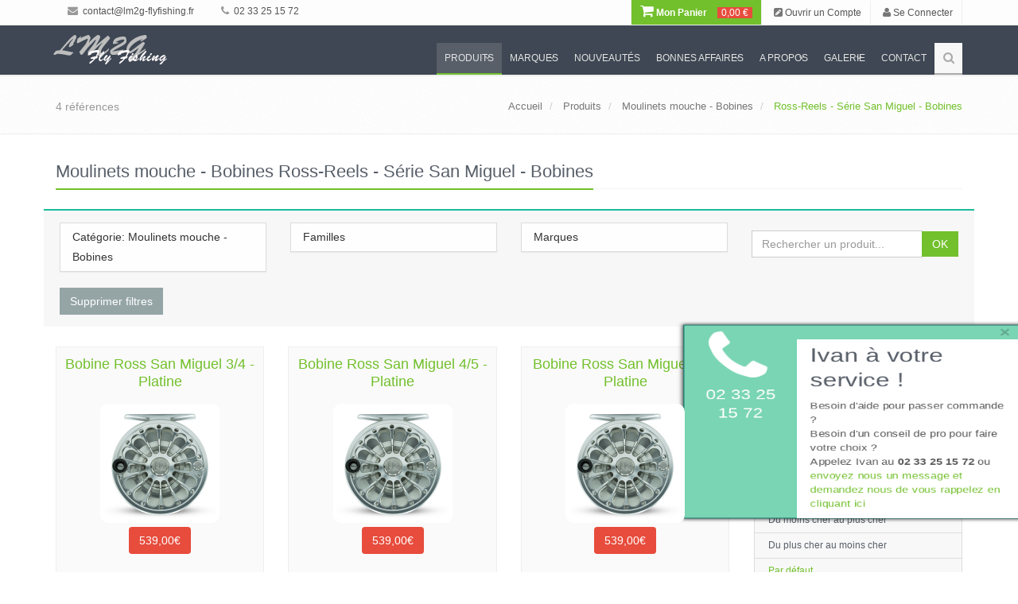

--- FILE ---
content_type: text/html; charset=utf-8
request_url: https://lm2g-flyfishing.com/produits/rayon/679/ross-reels-serie-san-miguel-bobines
body_size: 39043
content:
<!DOCTYPE html>
<!--[if IE 8]>
<html lang="fr" class="ie8"> <![endif]-->
<!--[if IE 9]>
<html lang="fr" class="ie9"> <![endif]-->
<!--[if !IE]><!-->
<html lang="fr"> <!--<![endif]-->
<head>
    <title>
        LM2G | Nos Produits - Pêche à la Mouche    </title>

    <!-- Meta -->
    <meta charset="utf-8">
    <meta name="viewport" content="width=device-width, initial-scale=1.0">
    <meta name="description"
          content="LM2G | Nos Produits - Pêche à la Mouche"/>
    <meta name="keywords" content="LM2G">
    <meta id="_user" name="user" content="">
    <meta id="_token" name="token" content="himh4amuive6hdij90258vt5hu">
    <meta name="author" content="comm.etc SARL">
    <meta name="robots" content="INDEX, FOLLOW">
    <!-- Favicon
    <link rel="shortcut icon" href="favicon.ico"> -->

    <!-- CSS Global -->
    <link rel="stylesheet" href="/plugins/bootstrap/css/bootstrap.min.css">
    <link rel="stylesheet" href="/css/style.css">

    <!-- CSS Plugins -->
    <link rel="stylesheet" href="/plugins/line-icons/line-icons.css">
    <link rel="stylesheet" href="/plugins/font-awesome/css/font-awesome.min.css">
    <link rel="stylesheet" href="/plugins/fancybox/source/jquery.fancybox.css">
    <link rel="stylesheet" href="/plugins/bxslider/jquery.bxslider.css">
    <link rel="stylesheet" href="/plugins/flexslider/flexslider.css">
    <link rel="stylesheet" href="/plugins/parallax-slider/css/parallax-slider.css">
    <link rel="stylesheet" type="text/css" href="/plugins/slick/slick.css"/>
    <link rel="stylesheet" type="text/css" href="/plugins/zoombox/zoombox.css"/>

    <!-- CSS !-->
        <link rel="stylesheet" href="/plugins/sky-forms/version-2.0.1/css/custom-sky-forms.css">
    <!-- /CSS !-->

    <!-- CSS Theme -->
    <link rel="stylesheet" href="/css/themes/default.css">


    <!-- CSS -->
    <link rel="stylesheet" href="/css/custom.css">

    <!--[if lt IE 9]>
    <script type="text/javascript" src="/js/html5shim.js"></script>
    <![endif]-->

    <script src="https://www.google.com/recaptcha/api.js" async defer></script>
</head>

<body>
<div class="wrapper">
    <!-- Header -->
    <div class="header">
        <!-- TOP !-->
        <div class="topbar-v1 margin-bottom-20 hidden-xs hidden-sm" id="TopBar">
    <div class="container">
        <div class="row">
            <div class="col-md-6">
                <ul class="list-unstyled top-v1-contacts">
                    <li>
                        <li><a href="mailto:contact@lm2g-flyfishing.fr"><i class="fa fa-envelope"></i> contact@lm2g-flyfishing.fr</a></li>                    </li>
                    <li>
                        <li><a href="callto:0233251572"><i class="fa fa-phone"></i> 02 33 25 15 72 </a></li>                    </li>
                    <li>
                        <div id="google_translate_element"></div>
                    </li>
                </ul>
            </div>

            <div class="col-md-6">
                <ul class="list-unstyled top-v1-data">
                    <!--<li><a href="/"><i class="fa fa-home"></i></a></li>!-->
                    <!--
                    <li class="dropdown">
                        <a href="javascript:void(0);" class="dropdown-toggle" data-toggle="dropdown"><i class="fa fa-globe"></i></a>
                        <ul class="dropdown-menu">
                            <li class="active">
                                <a href="#">Français <i class="fa fa-check"></i></a>
                            </li>
                            <li><a href="#">English</a></li>
                            <li><a href="#">Italiano</a></li>
                        </ul>
                    </li>
                    !-->
                    <li class="li-shopping-cart animated pulse">
                        <a href="/panier/" class="li-shopping-cart-link ">
				<i class="fa fa-shopping-cart fa-2x"></i> Mon Panier
				<span class="text-highlights text-highlights-green"></span><span class="text-highlights text-highlights-red">0,00 €</span>
			</a>                    </li>

                                            <li>
                            <a href="/users/register">
                                <i class="fa fa-pencil-square"></i> Ouvrir un Compte
                            </a>
                        </li>

                        <li>
                            <a href="/users/login">
                                <i class="fa fa-user"></i> Se Connecter
                            </a>
                        </li>
                                    </ul>
            </div>
        </div>
    </div>
</div>


<div class="topbar-v1 margin-bottom-20 visible-xs-block visible-sm-block hidden-md hidden-lg">
    <div class="container">
        <div class="row">
            <div class="col-md-12">
                <ul class="list-unstyled top-v1-contacts">
                    <li>
                        <a href="mailto:contact@lm2g-flyfishing.fr">
                            <i class="fa fa-envelope"></i> contact@lm2g-flyfishing.fr                        </a>
                    </li>
                    <li>
                        <a href="callto:0233251572>">
                            <i class="fa fa-phone"></i> 02 33 25 15 72 >
                        </a>
                    </li>
                    <li class="li-shopping-cart animated pulse">
                        <a href="/panier/" class="li-shopping-cart-link ">
				<i class="fa fa-shopping-cart fa-2x"></i> Mon Panier
				<span class="text-highlights text-highlights-green"></span><span class="text-highlights text-highlights-red">0,00 €</span>
			</a>                    </li>
                                            <li>
                            <a href="/users/register">
                                <i class="fa fa-pencil-square"></i> Ouvrir un Compte
                            </a>
                        </li>
                        <li>
                            <a href="/users/login">
                                <i class="fa fa-user"></i> Se Connecter
                            </a>
                        </li>
                                    </ul>
            </div>
        </div>
    </div>
</div>
        <!-- /TOP !-->

        <!-- Navbar !-->
        <!-- Navbar -->
<div class="navbar navbar-default navbar-dark" role="navigation">
    <div class="container">
        <!-- Mobile display -->
        <div class="navbar-header">
            <button type="button" class="navbar-toggle" data-toggle="collapse" data-target=".navbar-responsive-collapse">
                <span class="sr-only">Afficher Menu</span>
                <span class="fa fa-bars"></span>
            </button>
            <a class="navbar-brand" href="/">
                <img id="logo-header" src="/img/top_logo.png" alt="LM2G">
            </a>
        </div>


        <div class="collapse navbar-collapse navbar-responsive-collapse">
            <ul class="nav navbar-nav">
                                                            <li id="navbar-produits" class="dropdown">
                            <a href="javascript:void(0);" class="dropdown-toggle" data-toggle="dropdown"> Produits</a>
                            <ul class="dropdown-menu">
                                                                                                            <li id="navbar-produits-offres-ponctuelles-70" class="dropdown-submenu">
                                            <a href="/produits/categorie/70/offres-ponctuelles">
                                                Offres Ponctuelles                                            </a>
                                            <ul class="dropdown-menu">
                                                                                                    <li id="navbar-ocr-serie-bighorn-785">
                                                        <a href="/produits/rayon/785/ocr-serie-bighorn">
                                                            OCR - série Bighorn                                                        </a>
                                                    </li>
                                                                                                    <li id="navbar-abel-offre-ponctuelle-moulinet-sdf-et-pied-decale-723">
                                                        <a href="/produits/rayon/723/abel-offre-ponctuelle-moulinet-sdf-et-pied-decale">
                                                            Abel - Offre ponctuelle / Moulinet SDF et pied décalé                                                        </a>
                                                    </li>
                                                                                                    <li id="navbar-abel-offre-ponctuelle-moulinet-sds-et-pied-decale-724">
                                                        <a href="/produits/rayon/724/abel-offre-ponctuelle-moulinet-sds-et-pied-decale">
                                                            Abel - Offre ponctuelle / Moulinet SDS et pied décalé                                                        </a>
                                                    </li>
                                                                                            </ul>
                                        </li>
                                                                                                                                                <li id="navbar-produits-offres-promotionnelles-52" class="dropdown-submenu">
                                            <a href="/produits/categorie/52/offres-promotionnelles">
                                                Offres Promotionnelles                                            </a>
                                            <ul class="dropdown-menu">
                                                                                                    <li id="navbar-lm2g-fluorocarbones-phantom-798">
                                                        <a href="/produits/rayon/798/lm2g-fluorocarbones-phantom">
                                                            Lm2g-Fluorocarbones phantom                                                        </a>
                                                    </li>
                                                                                                    <li id="navbar-lm2g-micro-anneaux-722">
                                                        <a href="/produits/rayon/722/lm2g-micro-anneaux">
                                                            Lm2g - Micro-anneaux                                                        </a>
                                                    </li>
                                                                                                    <li id="navbar-lm2g-combo-dry-energy-duo-746">
                                                        <a href="/produits/rayon/746/lm2g-combo-dry-energy-duo">
                                                            Lm2g- Combo Dry Energy Duo                                                        </a>
                                                    </li>
                                                                                                    <li id="navbar-abel-promo-pince-hemostat-et-retracteur-537">
                                                        <a href="/produits/rayon/537/abel-promo-pince-hemostat-et-retracteur">
                                                            Abel - Promo / Pince hemostat et rétracteur                                                        </a>
                                                    </li>
                                                                                                    <li id="navbar-abel-promo-moulinets-custom-et-pied-decale-338">
                                                        <a href="/produits/rayon/338/abel-promo-moulinets-custom-et-pied-decale">
                                                            Abel - Promo / Moulinets Custom et pied decalé                                                        </a>
                                                    </li>
                                                                                                    <li id="navbar-terenzio-promo-mouches-et-sa-boite-a-mouches-340">
                                                        <a href="/produits/rayon/340/terenzio-promo-mouches-et-sa-boite-a-mouches">
                                                            Terenzio - Promo / Mouches et sa boîte à mouches                                                        </a>
                                                    </li>
                                                                                            </ul>
                                        </li>
                                                                                                                                                <li id="navbar-produits-cannes-a-mouche-1" class="dropdown-submenu">
                                            <a href="/produits/categorie/1/cannes-a-mouche">
                                                Cannes à Mouche                                            </a>
                                            <ul class="dropdown-menu">
                                                                                                    <li id="navbar-lmg-serie-epicure-puriste-787">
                                                        <a href="/produits/rayon/787/lmg-serie-epicure-puriste">
                                                            LMG - Série Epicure Puriste                                                        </a>
                                                    </li>
                                                                                                    <li id="navbar-lmg-serie-epicure-sport-789">
                                                        <a href="/produits/rayon/789/lmg-serie-epicure-sport">
                                                            LMG - Série Epicure Sport                                                        </a>
                                                    </li>
                                                                                                    <li id="navbar-lmg-serie-epicure-symbiose-790">
                                                        <a href="/produits/rayon/790/lmg-serie-epicure-symbiose">
                                                            LMG - Série Epicure Symbiose                                                        </a>
                                                    </li>
                                                                                                    <li id="navbar-lmg-serie-epicure-versatile-788">
                                                        <a href="/produits/rayon/788/lmg-serie-epicure-versatile">
                                                            LMG - Série Epicure Versatile                                                        </a>
                                                    </li>
                                                                                                    <li id="navbar-thomas-and-thomas-serie-exocett-88-803">
                                                        <a href="/produits/rayon/803/thomas-and-thomas-serie-exocett-88">
                                                            Thomas and Thomas - Série Exocett 88                                                        </a>
                                                    </li>
                                                                                                    <li id="navbar-thomas-thomas-serie-exocett-predator-701">
                                                        <a href="/produits/rayon/701/thomas-thomas-serie-exocett-predator">
                                                            Thomas & Thomas - Série Exocett Predator                                                        </a>
                                                    </li>
                                                                                                    <li id="navbar-thomas-thomas-serie-avantt-ii-777">
                                                        <a href="/produits/rayon/777/thomas-thomas-serie-avantt-ii">
                                                            Thomas & Thomas - Série Avantt II                                                        </a>
                                                    </li>
                                                                                                    <li id="navbar-thomas-thomas-serie-zone-656">
                                                        <a href="/produits/rayon/656/thomas-thomas-serie-zone">
                                                            Thomas & Thomas - Série Zone                                                        </a>
                                                    </li>
                                                                                                    <li id="navbar-thomas-thomas-serie-lotic-605">
                                                        <a href="/produits/rayon/605/thomas-thomas-serie-lotic">
                                                            Thomas & Thomas - Série Lotic                                                        </a>
                                                    </li>
                                                                                                    <li id="navbar-thomas-thomas-serie-paradigm-676">
                                                        <a href="/produits/rayon/676/thomas-thomas-serie-paradigm">
                                                            Thomas & Thomas - Série Paradigm                                                        </a>
                                                    </li>
                                                                                                    <li id="navbar-thomas-thomas-serie-contact-ii-554">
                                                        <a href="/produits/rayon/554/thomas-thomas-serie-contact-ii">
                                                            Thomas & Thomas - Série Contact II                                                        </a>
                                                    </li>
                                                                                                    <li id="navbar-thomas-thomas-serie-sextant-726">
                                                        <a href="/produits/rayon/726/thomas-thomas-serie-sextant">
                                                            Thomas & Thomas - Série Sextant                                                        </a>
                                                    </li>
                                                                                                    <li id="navbar-thomas-thomas-serie-bluewater-458">
                                                        <a href="/produits/rayon/458/thomas-thomas-serie-bluewater">
                                                            Thomas & Thomas - Série Bluewater                                                        </a>
                                                    </li>
                                                                                                    <li id="navbar-thomas-thomas-serie-xl4-22">
                                                        <a href="/produits/rayon/22/thomas-thomas-serie-xl4">
                                                            Thomas & Thomas - Série XL4                                                        </a>
                                                    </li>
                                                                                                    <li id="navbar-thomas-thomas-serie-vector-ii-21">
                                                        <a href="/produits/rayon/21/thomas-thomas-serie-vector-ii">
                                                            Thomas & Thomas - Série Vector II                                                        </a>
                                                    </li>
                                                                                                    <li id="navbar-winston-serie-pure-2-802">
                                                        <a href="/produits/rayon/802/winston-serie-pure-2">
                                                            Winston - Série Pure 2                                                        </a>
                                                    </li>
                                                                                                    <li id="navbar-winston-serie-air-ii-max-781">
                                                        <a href="/produits/rayon/781/winston-serie-air-ii-max">
                                                            Winston - Série Air II Max                                                        </a>
                                                    </li>
                                                                                                    <li id="navbar-winston-serie-air-2-563">
                                                        <a href="/produits/rayon/563/winston-serie-air-2">
                                                            Winston - Série Air 2                                                        </a>
                                                    </li>
                                                                                                    <li id="navbar-winston-serie-air-salt-water-654">
                                                        <a href="/produits/rayon/654/winston-serie-air-salt-water">
                                                            Winston - Série Air Salt Water                                                        </a>
                                                    </li>
                                                                                                    <li id="navbar-winston-serie-alpha-663">
                                                        <a href="/produits/rayon/663/winston-serie-alpha">
                                                            Winston - Série Alpha+                                                        </a>
                                                    </li>
                                                                                                    <li id="navbar-winston-serie-boron-iiix-super-10-699">
                                                        <a href="/produits/rayon/699/winston-serie-boron-iiix-super-10">
                                                            Winston - Série Boron IIIX super 10                                                        </a>
                                                    </li>
                                                                                                    <li id="navbar-winston-canne-tmf-659">
                                                        <a href="/produits/rayon/659/winston-canne-tmf">
                                                            Winston - Canne TMF                                                        </a>
                                                    </li>
                                                                                                    <li id="navbar-scott-serie-centric-718">
                                                        <a href="/produits/rayon/718/scott-serie-centric">
                                                            Scott - Série Centric                                                        </a>
                                                    </li>
                                                                                                    <li id="navbar-scott-serie-sector-717">
                                                        <a href="/produits/rayon/717/scott-serie-sector">
                                                            Scott - Série Sector                                                        </a>
                                                    </li>
                                                                                                    <li id="navbar-scott-serie-sector-special-719">
                                                        <a href="/produits/rayon/719/scott-serie-sector-special">
                                                            Scott - Série Sector Special                                                        </a>
                                                    </li>
                                                                                                    <li id="navbar-scott-serie-g-720">
                                                        <a href="/produits/rayon/720/scott-serie-g">
                                                            Scott - Série G                                                        </a>
                                                    </li>
                                                                                                    <li id="navbar-scott-serie-f-716">
                                                        <a href="/produits/rayon/716/scott-serie-f">
                                                            Scott - Série F                                                        </a>
                                                    </li>
                                                                                                    <li id="navbar-scott-serie-tidal-410">
                                                        <a href="/produits/rayon/410/scott-serie-tidal">
                                                            Scott - Série Tidal                                                        </a>
                                                    </li>
                                                                                                    <li id="navbar-scott-serie-wave-759">
                                                        <a href="/produits/rayon/759/scott-serie-wave">
                                                            Scott - Série Wave                                                        </a>
                                                    </li>
                                                                                                    <li id="navbar-echo-serie-boost-fresh-757">
                                                        <a href="/produits/rayon/757/echo-serie-boost-fresh">
                                                            Echo - Série Boost fresh                                                        </a>
                                                    </li>
                                                                                                    <li id="navbar-echo-serie-trout-x-758">
                                                        <a href="/produits/rayon/758/echo-serie-trout-x">
                                                            Echo - Série Trout X                                                        </a>
                                                    </li>
                                                                                                    <li id="navbar-echo-serie-musky-747">
                                                        <a href="/produits/rayon/747/echo-serie-musky">
                                                            Echo - Série Musky                                                        </a>
                                                    </li>
                                                                                                    <li id="navbar-echo-serie-streamer-x-737">
                                                        <a href="/produits/rayon/737/echo-serie-streamer-x">
                                                            Echo - Série Streamer X                                                        </a>
                                                    </li>
                                                                                                    <li id="navbar-echo-serie-echo-trout-694">
                                                        <a href="/produits/rayon/694/echo-serie-echo-trout">
                                                            Echo - Série Echo Trout                                                        </a>
                                                    </li>
                                                                                                    <li id="navbar-echo-serie-epr-extreme-performance-rod-610">
                                                        <a href="/produits/rayon/610/echo-serie-epr-extreme-performance-rod">
                                                            Echo - Série EPR - Extreme Performance Rod                                                        </a>
                                                    </li>
                                                                                                    <li id="navbar-echo-serie-carbon-xl-euro-nymph-695">
                                                        <a href="/produits/rayon/695/echo-serie-carbon-xl-euro-nymph">
                                                            Echo - Série Carbon XL Euro / Nymph                                                        </a>
                                                    </li>
                                                                                                    <li id="navbar-echo-serie-shadow-x-684">
                                                        <a href="/produits/rayon/684/echo-serie-shadow-x">
                                                            Echo - Série Shadow X                                                        </a>
                                                    </li>
                                                                                                    <li id="navbar-echo-serie-shadow-ii-32">
                                                        <a href="/produits/rayon/32/echo-serie-shadow-ii">
                                                            Echo - Série Shadow II                                                        </a>
                                                    </li>
                                                                                                    <li id="navbar-echo-serie-indicator-805">
                                                        <a href="/produits/rayon/805/echo-serie-indicator">
                                                            Echo - Série Indicator                                                        </a>
                                                    </li>
                                                                                                    <li id="navbar-echo-serie-stillwater-697">
                                                        <a href="/produits/rayon/697/echo-serie-stillwater">
                                                            Echo - Série Stillwater                                                        </a>
                                                    </li>
                                                                                                    <li id="navbar-echo-serie-boost-blue-440">
                                                        <a href="/produits/rayon/440/echo-serie-boost-blue">
                                                            Echo - Série Boost Blue                                                        </a>
                                                    </li>
                                                                                                    <li id="navbar-echo-serie-84-b-806">
                                                        <a href="/produits/rayon/806/echo-serie-84-b">
                                                            Echo - Série 84-B                                                        </a>
                                                    </li>
                                                                                                    <li id="navbar-echo-serie-bag-quick-shot-623">
                                                        <a href="/produits/rayon/623/echo-serie-bag-quick-shot">
                                                            Echo - Série BAG - Quick Shot                                                        </a>
                                                    </li>
                                                                                                    <li id="navbar-echo-serie-river-glass-673">
                                                        <a href="/produits/rayon/673/echo-serie-river-glass">
                                                            Echo - Série River Glass                                                        </a>
                                                    </li>
                                                                                                    <li id="navbar-echo-serie-lago-696">
                                                        <a href="/produits/rayon/696/echo-serie-lago">
                                                            Echo - Série Lago                                                        </a>
                                                    </li>
                                                                                                    <li id="navbar-echo-serie-lift-445">
                                                        <a href="/produits/rayon/445/echo-serie-lift">
                                                            Echo - Série Lift                                                        </a>
                                                    </li>
                                                                                                    <li id="navbar-echo-serie-trip-564">
                                                        <a href="/produits/rayon/564/echo-serie-trip">
                                                            Echo - Série Trip                                                        </a>
                                                    </li>
                                                                                                    <li id="navbar-echo-serie-ensembles-kit-34">
                                                        <a href="/produits/rayon/34/echo-serie-ensembles-kit">
                                                            Echo - Série Ensembles KIT                                                        </a>
                                                    </li>
                                                                                                    <li id="navbar-echo-canne-gecko-kids-35">
                                                        <a href="/produits/rayon/35/echo-canne-gecko-kids">
                                                            Echo - Canne Gecko Kids                                                        </a>
                                                    </li>
                                                                                            </ul>
                                        </li>
                                                                                                                                                <li id="navbar-produits-cannes-a-2-mains-speyswitch-60" class="dropdown-submenu">
                                            <a href="/produits/categorie/60/cannes-a-2-mains-speyswitch">
                                                Cannes à 2 mains - Spey/Switch                                            </a>
                                            <ul class="dropdown-menu">
                                                                                                    <li id="navbar-thomas-thomas-serie-dna-spey-460">
                                                        <a href="/produits/rayon/460/thomas-thomas-serie-dna-spey">
                                                            Thomas & Thomas - Série DNA Spey                                                        </a>
                                                    </li>
                                                                                                    <li id="navbar-thomas-thomas-serie-exocett-surf-606">
                                                        <a href="/produits/rayon/606/thomas-thomas-serie-exocett-surf">
                                                            Thomas & Thomas - Série Exocett Surf                                                        </a>
                                                    </li>
                                                                                                    <li id="navbar-thomas-thomas-serie-dna-troutspey-459">
                                                        <a href="/produits/rayon/459/thomas-thomas-serie-dna-troutspey">
                                                            Thomas & Thomas - Série DNA Troutspey                                                        </a>
                                                    </li>
                                                                                                    <li id="navbar-thomas-thomas-serie-dna-switch-24">
                                                        <a href="/produits/rayon/24/thomas-thomas-serie-dna-switch">
                                                            Thomas & Thomas - Série DNA Switch                                                        </a>
                                                    </li>
                                                                                                    <li id="navbar-winston-serie-boron-iii-th-microspey-664">
                                                        <a href="/produits/rayon/664/winston-serie-boron-iii-th-microspey">
                                                            Winston - Série Boron III TH Microspey                                                        </a>
                                                    </li>
                                                                                                    <li id="navbar-winston-microspey-air-2-836">
                                                        <a href="/produits/rayon/836/winston-microspey-air-2">
                                                            Winston - MicroSpey Air 2                                                        </a>
                                                    </li>
                                                                                                    <li id="navbar-winston-serie-air-th-665">
                                                        <a href="/produits/rayon/665/winston-serie-air-th">
                                                            Winston - Série Air TH                                                        </a>
                                                    </li>
                                                                                                    <li id="navbar-echo-serie-king-cannes-a-2-mains-451">
                                                        <a href="/produits/rayon/451/echo-serie-king-cannes-a-2-mains">
                                                            Echo - Série King - Cannes à 2 mains                                                        </a>
                                                    </li>
                                                                                                    <li id="navbar-echo-serie-sr-cannes-a-2-mains-450">
                                                        <a href="/produits/rayon/450/echo-serie-sr-cannes-a-2-mains">
                                                            Echo - Série SR - Cannes à 2 mains                                                        </a>
                                                    </li>
                                                                                                    <li id="navbar-echo-serie-tr-cannes-a-2-mains-tim-rajeff-33">
                                                        <a href="/produits/rayon/33/echo-serie-tr-cannes-a-2-mains-tim-rajeff">
                                                            Echo - Série TR - Cannes à 2 mains - Tim Rajeff                                                        </a>
                                                    </li>
                                                                                                    <li id="navbar-scott-serie-radian-canne-a-2-mains-721">
                                                        <a href="/produits/rayon/721/scott-serie-radian-canne-a-2-mains">
                                                            Scott - Série Radian canne à 2 mains                                                        </a>
                                                    </li>
                                                                                            </ul>
                                        </li>
                                                                                                                                                <li id="navbar-produits-cannes-en-bambou-refendu-34" class="dropdown-submenu">
                                            <a href="/produits/categorie/34/cannes-en-bambou-refendu">
                                                Cannes en bambou refendu                                            </a>
                                            <ul class="dropdown-menu">
                                                                                                    <li id="navbar-winston-le-moulin-de-gemages-collector-743">
                                                        <a href="/produits/rayon/743/winston-le-moulin-de-gemages-collector">
                                                            Winston & Le Moulin de Gémages « Collector »                                                         </a>
                                                    </li>
                                                                                                    <li id="navbar-mb-rods-serie-bambou-11">
                                                        <a href="/produits/rayon/11/mb-rods-serie-bambou">
                                                            Mb Rods - Série Bambou                                                        </a>
                                                    </li>
                                                                                                    <li id="navbar-mb-rods-serie-bambou-monobrin-349">
                                                        <a href="/produits/rayon/349/mb-rods-serie-bambou-monobrin">
                                                            Mb Rods - Série Bambou Monobrin                                                        </a>
                                                    </li>
                                                                                                    <li id="navbar-mb-rods-bambou-edition-speciale-lm2g-350">
                                                        <a href="/produits/rayon/350/mb-rods-bambou-edition-speciale-lm2g">
                                                            Mb Rods - Bambou, Edition Spéciale Lm2g                                                        </a>
                                                    </li>
                                                                                                    <li id="navbar-mb-rods-serie-bambou-scion-supplementaire-267">
                                                        <a href="/produits/rayon/267/mb-rods-serie-bambou-scion-supplementaire">
                                                            Mb Rods - Série Bambou - Scion supplémentaire                                                        </a>
                                                    </li>
                                                                                                    <li id="navbar-thomas-thomas-serie-collector-sans-pareil-501">
                                                        <a href="/produits/rayon/501/thomas-thomas-serie-collector-sans-pareil">
                                                            Thomas & Thomas - Série Collector "Sans Pareil"                                                        </a>
                                                    </li>
                                                                                                    <li id="navbar-thomas-thomas-serie-sextant-collector-sw-616">
                                                        <a href="/produits/rayon/616/thomas-thomas-serie-sextant-collector-sw">
                                                            Thomas & Thomas - Série Sextant Collector SW                                                        </a>
                                                    </li>
                                                                                                    <li id="navbar-bellinger-serie-classic-8">
                                                        <a href="/produits/rayon/8/bellinger-serie-classic">
                                                            Bellinger - Série Classic                                                        </a>
                                                    </li>
                                                                                                    <li id="navbar-bellinger-serie-signature-9">
                                                        <a href="/produits/rayon/9/bellinger-serie-signature">
                                                            Bellinger - Série Signature                                                        </a>
                                                    </li>
                                                                                                    <li id="navbar-bellinger-serie-presentation-10">
                                                        <a href="/produits/rayon/10/bellinger-serie-presentation">
                                                            Bellinger  - Série Presentation                                                        </a>
                                                    </li>
                                                                                                    <li id="navbar-winston-serie-bambou-297">
                                                        <a href="/produits/rayon/297/winston-serie-bambou">
                                                            Winston - Série Bambou                                                        </a>
                                                    </li>
                                                                                                    <li id="navbar-scott-serie-sc-412">
                                                        <a href="/produits/rayon/412/scott-serie-sc">
                                                            Scott - Série SC                                                        </a>
                                                    </li>
                                                                                            </ul>
                                        </li>
                                                                                                                                                <li id="navbar-produits-cannes-blanks-61" class="dropdown-submenu">
                                            <a href="/produits/categorie/61/cannes-blanks">
                                                Cannes - Blanks                                            </a>
                                            <ul class="dropdown-menu">
                                                                                                    <li id="navbar-winston-blanks-serie-pure-2-817">
                                                        <a href="/produits/rayon/817/winston-blanks-serie-pure-2">
                                                            Winston - Blanks série Pure 2                                                        </a>
                                                    </li>
                                                                                                    <li id="navbar-winston-blanks-serie-air-2-818">
                                                        <a href="/produits/rayon/818/winston-blanks-serie-air-2">
                                                            Winston - Blanks série Air 2                                                        </a>
                                                    </li>
                                                                                                    <li id="navbar-winston-blanks-serie-air-2-max-819">
                                                        <a href="/produits/rayon/819/winston-blanks-serie-air-2-max">
                                                            Winston - Blanks série Air 2 Max                                                        </a>
                                                    </li>
                                                                                                    <li id="navbar-winston-blanks-serie-air-th-688">
                                                        <a href="/produits/rayon/688/winston-blanks-serie-air-th">
                                                            Winston - Blanks série Air TH                                                        </a>
                                                    </li>
                                                                                                    <li id="navbar-winston-blanks-serie-boron-iii-super-10-691">
                                                        <a href="/produits/rayon/691/winston-blanks-serie-boron-iii-super-10">
                                                            Winston - Blanks série Boron III super 10                                                        </a>
                                                    </li>
                                                                                                    <li id="navbar-winston-blanks-serie-boron-iii-th-microspey-693">
                                                        <a href="/produits/rayon/693/winston-blanks-serie-boron-iii-th-microspey">
                                                            Winston - Blanks série Boron III TH Microspey                                                        </a>
                                                    </li>
                                                                                                    <li id="navbar-winston-blanks-serie-tmf-692">
                                                        <a href="/produits/rayon/692/winston-blanks-serie-tmf">
                                                            Winston - Blanks série TMF                                                        </a>
                                                    </li>
                                                                                                    <li id="navbar-thomas-thomas-blank-canne-exocett-predator-816">
                                                        <a href="/produits/rayon/816/thomas-thomas-blank-canne-exocett-predator">
                                                            Thomas & Thomas - Blank Canne Exocett Predator                                                        </a>
                                                    </li>
                                                                                                    <li id="navbar-thomas-thomas-blanks-serie-paradigm-685">
                                                        <a href="/produits/rayon/685/thomas-thomas-blanks-serie-paradigm">
                                                            Thomas & Thomas - Blanks série Paradigm                                                        </a>
                                                    </li>
                                                                                                    <li id="navbar-thomas-thomas-blanks-serie-avantt-ii-815">
                                                        <a href="/produits/rayon/815/thomas-thomas-blanks-serie-avantt-ii">
                                                            Thomas & Thomas - Blanks Série Avantt II                                                        </a>
                                                    </li>
                                                                                                    <li id="navbar-thomas-thomas-blanks-serie-contact-ii-580">
                                                        <a href="/produits/rayon/580/thomas-thomas-blanks-serie-contact-ii">
                                                            Thomas & Thomas - Blanks série Contact II                                                        </a>
                                                    </li>
                                                                                                    <li id="navbar-thomas-thomas-blanks-serie-bluewater-461">
                                                        <a href="/produits/rayon/461/thomas-thomas-blanks-serie-bluewater">
                                                            Thomas & Thomas - Blanks Série Bluewater                                                        </a>
                                                    </li>
                                                                                                    <li id="navbar-thomas-thomas-blanks-serie-lotic-607">
                                                        <a href="/produits/rayon/607/thomas-thomas-blanks-serie-lotic">
                                                            Thomas & Thomas - Blanks série Lotic                                                        </a>
                                                    </li>
                                                                                                    <li id="navbar-thomas-thomas-blanks-serie-sextant-764">
                                                        <a href="/produits/rayon/764/thomas-thomas-blanks-serie-sextant">
                                                            Thomas & Thomas - Blanks Série Sextant                                                        </a>
                                                    </li>
                                                                                                    <li id="navbar-thomas-thomas-blanks-serie-dna-spey-465">
                                                        <a href="/produits/rayon/465/thomas-thomas-blanks-serie-dna-spey">
                                                            Thomas & Thomas - Blanks Série DNA Spey                                                        </a>
                                                    </li>
                                                                                                    <li id="navbar-thomas-thomas-blanks-serie-dna-troutspey-464">
                                                        <a href="/produits/rayon/464/thomas-thomas-blanks-serie-dna-troutspey">
                                                            Thomas & Thomas - Blanks Série DNA Troutspey                                                        </a>
                                                    </li>
                                                                                                    <li id="navbar-thomas-thomas-blanks-serie-dna-switch-466">
                                                        <a href="/produits/rayon/466/thomas-thomas-blanks-serie-dna-switch">
                                                            Thomas & Thomas - Blanks Série DNA Switch                                                        </a>
                                                    </li>
                                                                                            </ul>
                                        </li>
                                                                                                                                                <li id="navbar-produits-cannes-customisation-33" class="dropdown-submenu">
                                            <a href="/produits/categorie/33/cannes-customisation">
                                                Cannes - Customisation                                            </a>
                                            <ul class="dropdown-menu">
                                                                                                    <li id="navbar-thomas-thomas-customisation-de-la-poignee-en-liege-268">
                                                        <a href="/produits/rayon/268/thomas-thomas-customisation-de-la-poignee-en-liege">
                                                            Thomas & Thomas - Customisation de la poignée en liège                                                        </a>
                                                    </li>
                                                                                                    <li id="navbar-winston-customisation-de-la-poignee-en-liege-366">
                                                        <a href="/produits/rayon/366/winston-customisation-de-la-poignee-en-liege">
                                                            Winston - Customisation de la poignée en liège                                                        </a>
                                                    </li>
                                                                                                    <li id="navbar-lm2g-anneaux-de-depart-en-agate-636">
                                                        <a href="/produits/rayon/636/lm2g-anneaux-de-depart-en-agate">
                                                            Lm2g - Anneaux de départ en Agate                                                        </a>
                                                    </li>
                                                                                                    <li id="navbar-lm2g-talon-de-combat-651">
                                                        <a href="/produits/rayon/651/lm2g-talon-de-combat">
                                                            Lm2g - Talon de combat                                                        </a>
                                                    </li>
                                                                                            </ul>
                                        </li>
                                                                                                                                                <li id="navbar-produits-moulinets-mouche-2" class="dropdown-submenu">
                                            <a href="/produits/categorie/2/moulinets-mouche">
                                                Moulinets Mouche                                            </a>
                                            <ul class="dropdown-menu">
                                                                                                    <li id="navbar-le-moulin-de-gemages-tenor-755">
                                                        <a href="/produits/rayon/755/le-moulin-de-gemages-tenor">
                                                            Le Moulin de Gémages "Ténor"                                                        </a>
                                                    </li>
                                                                                                    <li id="navbar-le-moulin-de-gemages-tenor-ar-744">
                                                        <a href="/produits/rayon/744/le-moulin-de-gemages-tenor-ar">
                                                            Le Moulin de Gémages "Ténor AR"                                                        </a>
                                                    </li>
                                                                                                    <li id="navbar-le-moulin-de-gemages-tenor-artistique-756">
                                                        <a href="/produits/rayon/756/le-moulin-de-gemages-tenor-artistique">
                                                            Le Moulin de Gémages "Ténor Artistique"                                                        </a>
                                                    </li>
                                                                                                    <li id="navbar-le-moulin-de-gemages-tous-les-moulinets-tenor-775">
                                                        <a href="/produits/rayon/775/le-moulin-de-gemages-tous-les-moulinets-tenor">
                                                            Le Moulin de Gémages - Tous les moulinets  Ténor                                                        </a>
                                                    </li>
                                                                                                    <li id="navbar-lm2g-etui-moulinet-en-cuir-834">
                                                        <a href="/produits/rayon/834/lm2g-etui-moulinet-en-cuir">
                                                            Lm2g - Etui moulinet en cuir                                                        </a>
                                                    </li>
                                                                                                    <li id="navbar-abel-le-moulin-de-gemages-eaux-pures-735">
                                                        <a href="/produits/rayon/735/abel-le-moulin-de-gemages-eaux-pures">
                                                            Abel & Le Moulin de Gémages  - Eaux Pures                                                        </a>
                                                    </li>
                                                                                                    <li id="navbar-abel-serie-rove-748">
                                                        <a href="/produits/rayon/748/abel-serie-rove">
                                                            Abel - Série Rove                                                        </a>
                                                    </li>
                                                                                                    <li id="navbar-abel-serie-rove-ti-801">
                                                        <a href="/produits/rayon/801/abel-serie-rove-ti">
                                                            Abel - Série Rove TI                                                        </a>
                                                    </li>
                                                                                                    <li id="navbar-abel-serie-sdf-sealed-drag-freshwater-615">
                                                        <a href="/produits/rayon/615/abel-serie-sdf-sealed-drag-freshwater">
                                                            Abel - Série SDF Sealed Drag Freshwater                                                        </a>
                                                    </li>
                                                                                                    <li id="navbar-abel-serie-sds-sealed-drag-salt-546">
                                                        <a href="/produits/rayon/546/abel-serie-sds-sealed-drag-salt">
                                                            Abel - Série SDS Sealed Drag Salt                                                        </a>
                                                    </li>
                                                                                                    <li id="navbar-abel-serie-tr-trout-634">
                                                        <a href="/produits/rayon/634/abel-serie-tr-trout">
                                                            Abel - Série TR - Trout                                                        </a>
                                                    </li>
                                                                                                    <li id="navbar-abel-serie-vaya-660">
                                                        <a href="/produits/rayon/660/abel-serie-vaya">
                                                            Abel - Série Vaya                                                        </a>
                                                    </li>
                                                                                                    <li id="navbar-abel-serie-prestige-noir-grave-354">
                                                        <a href="/produits/rayon/354/abel-serie-prestige-noir-grave">
                                                            Abel - Série Prestige Noir Gravé                                                        </a>
                                                    </li>
                                                                                                    <li id="navbar-abel-serie-prestige-platine-grave-336">
                                                        <a href="/produits/rayon/336/abel-serie-prestige-platine-grave">
                                                            Abel - Série Prestige Platine Gravé                                                        </a>
                                                    </li>
                                                                                                    <li id="navbar-abel-housse-286">
                                                        <a href="/produits/rayon/286/abel-housse">
                                                            Abel - Housse                                                        </a>
                                                    </li>
                                                                                                    <li id="navbar-abel-manivelle-157">
                                                        <a href="/produits/rayon/157/abel-manivelle">
                                                            Abel  - Manivelle                                                        </a>
                                                    </li>
                                                                                                    <li id="navbar-abel-pied-decale-285">
                                                        <a href="/produits/rayon/285/abel-pied-decale">
                                                            Abel - Pied décalé                                                        </a>
                                                    </li>
                                                                                                    <li id="navbar-minamoto-serie-nikko-799">
                                                        <a href="/produits/rayon/799/minamoto-serie-nikko">
                                                            Minamoto - Série Nikko                                                        </a>
                                                    </li>
                                                                                                    <li id="navbar-ocr-serie-bighorn-782">
                                                        <a href="/produits/rayon/782/ocr-serie-bighorn">
                                                            OCR - Série Bighorn                                                        </a>
                                                    </li>
                                                                                                    <li id="navbar-peux-serie-fulgor-804">
                                                        <a href="/produits/rayon/804/peux-serie-fulgor">
                                                            Peux - Série Fulgor                                                        </a>
                                                    </li>
                                                                                                    <li id="navbar-willow-gamme-classic-40">
                                                        <a href="/produits/rayon/40/willow-gamme-classic">
                                                            Willow - Gamme Classic                                                        </a>
                                                    </li>
                                                                                                    <li id="navbar-willow-raised-pillar-39">
                                                        <a href="/produits/rayon/39/willow-raised-pillar">
                                                            Willow - Raised Pillar                                                        </a>
                                                    </li>
                                                                                                    <li id="navbar-willow-gamme-metal-41">
                                                        <a href="/produits/rayon/41/willow-gamme-metal">
                                                            Willow - Gamme Métal                                                        </a>
                                                    </li>
                                                                                                    <li id="navbar-willow-option-incrustation-fleurs-veritables-652">
                                                        <a href="/produits/rayon/652/willow-option-incrustation-fleurs-veritables">
                                                            Willow - Option Incrustation fleurs véritables                                                        </a>
                                                    </li>
                                                                                                    <li id="navbar-lundwall-serie-glider-click-565">
                                                        <a href="/produits/rayon/565/lundwall-serie-glider-click">
                                                            Lundwall - Série Glider Click                                                        </a>
                                                    </li>
                                                                                                    <li id="navbar-lundwall-serie-glider-disc-566">
                                                        <a href="/produits/rayon/566/lundwall-serie-glider-disc">
                                                            Lundwall - Série Glider Disc                                                        </a>
                                                    </li>
                                                                                                    <li id="navbar-lundwall-serie-glider-click-et-disc-lm2g-631">
                                                        <a href="/produits/rayon/631/lundwall-serie-glider-click-et-disc-lm2g">
                                                            Lundwall - Série Glider Click et Disc Lm2g                                                        </a>
                                                    </li>
                                                                                                    <li id="navbar-bauer-serie-rvr-714">
                                                        <a href="/produits/rayon/714/bauer-serie-rvr">
                                                            Bauer - Série RVR                                                        </a>
                                                    </li>
                                                                                                    <li id="navbar-bauer-serie-rx-567">
                                                        <a href="/produits/rayon/567/bauer-serie-rx">
                                                            Bauer - Série RX                                                        </a>
                                                    </li>
                                                                                                    <li id="navbar-bauer-serie-rx-spey-677">
                                                        <a href="/produits/rayon/677/bauer-serie-rx-spey">
                                                            Bauer - Série RX Spey                                                        </a>
                                                    </li>
                                                                                                    <li id="navbar-ross-reels-serie-cimarron-780">
                                                        <a href="/produits/rayon/780/ross-reels-serie-cimarron">
                                                            Ross-reels - Série Cimarron                                                        </a>
                                                    </li>
                                                                                                    <li id="navbar-ross-reels-serie-evolution-fs-776">
                                                        <a href="/produits/rayon/776/ross-reels-serie-evolution-fs">
                                                            Ross-Reels - Série Evolution FS                                                        </a>
                                                    </li>
                                                                                                    <li id="navbar-ross-reels-serie-animas-619">
                                                        <a href="/produits/rayon/619/ross-reels-serie-animas">
                                                            Ross-Reels - Série Animas                                                         </a>
                                                    </li>
                                                                                                    <li id="navbar-ross-reels-serie-colorado-570">
                                                        <a href="/produits/rayon/570/ross-reels-serie-colorado">
                                                            Ross-Reels - Série Colorado                                                         </a>
                                                    </li>
                                                                                                    <li id="navbar-ross-reels-serie-evolution-ltx-621">
                                                        <a href="/produits/rayon/621/ross-reels-serie-evolution-ltx">
                                                            Ross-Reels - Série Evolution LTX                                                        </a>
                                                    </li>
                                                                                                    <li id="navbar-ross-reels-serie-evolution-r-569">
                                                        <a href="/produits/rayon/569/ross-reels-serie-evolution-r">
                                                            Ross-Reels - Série Evolution R                                                        </a>
                                                    </li>
                                                                                                    <li id="navbar-ross-reels-serie-evolution-r-salt-617">
                                                        <a href="/produits/rayon/617/ross-reels-serie-evolution-r-salt">
                                                            Ross-Reels - Série Evolution R Salt                                                        </a>
                                                    </li>
                                                                                                    <li id="navbar-ross-reels-serie-san-miguel-678">
                                                        <a href="/produits/rayon/678/ross-reels-serie-san-miguel">
                                                            Ross-Reels - Série San Miguel                                                        </a>
                                                    </li>
                                                                                                    <li id="navbar-bickersteth-co-moulinet-classic-ii-571">
                                                        <a href="/produits/rayon/571/bickersteth-co-moulinet-classic-ii">
                                                            Bickersteth & Co -  Moulinet  Classic II                                                        </a>
                                                    </li>
                                                                                                    <li id="navbar-lm2g-serie-speed-725">
                                                        <a href="/produits/rayon/725/lm2g-serie-speed">
                                                            Lm2g - Série Speed                                                        </a>
                                                    </li>
                                                                                                    <li id="navbar-lm2g-serie-primo-503">
                                                        <a href="/produits/rayon/503/lm2g-serie-primo">
                                                            Lm2g - Série Primo                                                        </a>
                                                    </li>
                                                                                                    <li id="navbar-lm2g-pied-decale-primo-514">
                                                        <a href="/produits/rayon/514/lm2g-pied-decale-primo">
                                                            Lm2g - Pied décalé Primo                                                        </a>
                                                    </li>
                                                                                                    <li id="navbar-lm2g-serie-black-sweet-517">
                                                        <a href="/produits/rayon/517/lm2g-serie-black-sweet">
                                                            Lm2g - Série Black Sweet                                                        </a>
                                                    </li>
                                                                                                    <li id="navbar-lm2g-moulinet-dikit-518">
                                                        <a href="/produits/rayon/518/lm2g-moulinet-dikit">
                                                            Lm2g - Moulinet DiKiT                                                        </a>
                                                    </li>
                                                                                                    <li id="navbar-echo-serie-base-479">
                                                        <a href="/produits/rayon/479/echo-serie-base">
                                                            Echo - Série Base                                                        </a>
                                                    </li>
                                                                                                    <li id="navbar-echo-serie-shadow-click-708">
                                                        <a href="/produits/rayon/708/echo-serie-shadow-click">
                                                            Echo - Série Shadow Click                                                        </a>
                                                    </li>
                                                                                                    <li id="navbar-echo-serie-bravo-light-712">
                                                        <a href="/produits/rayon/712/echo-serie-bravo-light">
                                                            Echo - Série Bravo Light                                                        </a>
                                                    </li>
                                                                                                    <li id="navbar-echo-serie-bravo-633">
                                                        <a href="/produits/rayon/633/echo-serie-bravo">
                                                            Echo - Série Bravo                                                        </a>
                                                    </li>
                                                                                                    <li id="navbar-echo-serie-ion-78">
                                                        <a href="/produits/rayon/78/echo-serie-ion">
                                                            Echo - Série Ion                                                        </a>
                                                    </li>
                                                                                                    <li id="navbar-waterworks-lamson-serie-litespeed-f-768">
                                                        <a href="/produits/rayon/768/waterworks-lamson-serie-litespeed-f">
                                                            Waterworks-Lamson - Série Litespeed F                                                        </a>
                                                    </li>
                                                                                                    <li id="navbar-waterworks-lamson-serie-litespeed-m-765">
                                                        <a href="/produits/rayon/765/waterworks-lamson-serie-litespeed-m">
                                                            Waterworks-Lamson - Série Litespeed M                                                        </a>
                                                    </li>
                                                                                                    <li id="navbar-waterworks-lamson-serie-centerfire-hd-770">
                                                        <a href="/produits/rayon/770/waterworks-lamson-serie-centerfire-hd">
                                                            Waterworks-Lamson - Série Centerfire HD                                                        </a>
                                                    </li>
                                                                                                    <li id="navbar-waterworks-lamson-serie-force-slii-772">
                                                        <a href="/produits/rayon/772/waterworks-lamson-serie-force-slii">
                                                            Waterworks-Lamson - Série Force SLII                                                        </a>
                                                    </li>
                                                                                                    <li id="navbar-grauvell-adventure-iii-77">
                                                        <a href="/produits/rayon/77/grauvell-adventure-iii">
                                                            Grauvell - Adventure III                                                        </a>
                                                    </li>
                                                                                            </ul>
                                        </li>
                                                                                                                                                <li id="navbar-produits-moulinets-mouche-bobines-35" class="dropdown-submenu">
                                            <a href="/produits/categorie/35/moulinets-mouche-bobines">
                                                Moulinets mouche - Bobines                                            </a>
                                            <ul class="dropdown-menu">
                                                                                                    <li id="navbar-abel-serie-rove-bobines-763">
                                                        <a href="/produits/rayon/763/abel-serie-rove-bobines">
                                                            Abel - Série Rove - Bobines                                                        </a>
                                                    </li>
                                                                                                    <li id="navbar-abel-serie-rove-ti-bobines-809">
                                                        <a href="/produits/rayon/809/abel-serie-rove-ti-bobines">
                                                            Abel - Série Rove TI - Bobines                                                        </a>
                                                    </li>
                                                                                                    <li id="navbar-abel-serie-sdf-sealed-drag-freshwater-bobines-680">
                                                        <a href="/produits/rayon/680/abel-serie-sdf-sealed-drag-freshwater-bobines">
                                                            Abel - Série SDF Sealed Drag Freshwater - Bobines                                                        </a>
                                                    </li>
                                                                                                    <li id="navbar-abel-serie-sds-sealed-drag-salt-bobines-548">
                                                        <a href="/produits/rayon/548/abel-serie-sds-sealed-drag-salt-bobines">
                                                            Abel - Série SDS Sealed Drag Salt - Bobines                                                        </a>
                                                    </li>
                                                                                                    <li id="navbar-abel-serie-creek-large-arbor-bobines-255">
                                                        <a href="/produits/rayon/255/abel-serie-creek-large-arbor-bobines">
                                                            Abel - Série Creek Large Arbor - Bobines                                                        </a>
                                                    </li>
                                                                                                    <li id="navbar-abel-serie-tr-trout-bobines-635">
                                                        <a href="/produits/rayon/635/abel-serie-tr-trout-bobines">
                                                            Abel - Série TR Trout - Bobines                                                        </a>
                                                    </li>
                                                                                                    <li id="navbar-abel-serie-vaya-bobines-681">
                                                        <a href="/produits/rayon/681/abel-serie-vaya-bobines">
                                                            Abel - Série Vaya - Bobines                                                        </a>
                                                    </li>
                                                                                                    <li id="navbar-ocr-serie-bighorn-bobines-783">
                                                        <a href="/produits/rayon/783/ocr-serie-bighorn-bobines">
                                                            OCR - série Bighorn bobines                                                        </a>
                                                    </li>
                                                                                                    <li id="navbar-bauer-serie-rvr-bobines-715">
                                                        <a href="/produits/rayon/715/bauer-serie-rvr-bobines">
                                                            Bauer - Série RVR - Bobines                                                        </a>
                                                    </li>
                                                                                                    <li id="navbar-bauer-serie-rx-bobines-575">
                                                        <a href="/produits/rayon/575/bauer-serie-rx-bobines">
                                                            Bauer - Série RX - Bobines                                                        </a>
                                                    </li>
                                                                                                    <li id="navbar-ross-reels-serie-animas-bobines-620">
                                                        <a href="/produits/rayon/620/ross-reels-serie-animas-bobines">
                                                            Ross-Reels - Série Animas - Bobines                                                        </a>
                                                    </li>
                                                                                                    <li id="navbar-roos-reels-serie-cimarron-bobines-810">
                                                        <a href="/produits/rayon/810/roos-reels-serie-cimarron-bobines">
                                                            Roos-Reels - Série Cimarron - Bobines                                                        </a>
                                                    </li>
                                                                                                    <li id="navbar-ross-reels-serie-colorado-bobines-762">
                                                        <a href="/produits/rayon/762/ross-reels-serie-colorado-bobines">
                                                            Ross-Reels - Série Colorado - Bobines                                                        </a>
                                                    </li>
                                                                                                    <li id="navbar-roos-reels-serie-colorado-lt-bobines-578">
                                                        <a href="/produits/rayon/578/roos-reels-serie-colorado-lt-bobines">
                                                            Roos-Reels - Série Colorado Lt - Bobines                                                        </a>
                                                    </li>
                                                                                                    <li id="navbar-ross-reels-serie-evolution-fs-bobines-812">
                                                        <a href="/produits/rayon/812/ross-reels-serie-evolution-fs-bobines">
                                                            Ross-Reels - Série Evolution FS - Bobines                                                        </a>
                                                    </li>
                                                                                                    <li id="navbar-ross-reels-serie-evolution-ltx-bobines-622">
                                                        <a href="/produits/rayon/622/ross-reels-serie-evolution-ltx-bobines">
                                                            Ross-Reels - Série Evolution LTX - Bobines                                                        </a>
                                                    </li>
                                                                                                    <li id="navbar-roos-reels-serie-evolution-r-bobines-577">
                                                        <a href="/produits/rayon/577/roos-reels-serie-evolution-r-bobines">
                                                            Roos-Reels - Série Evolution R - Bobines                                                        </a>
                                                    </li>
                                                                                                    <li id="navbar-roos-reels-serie-evolution-r-salt-bobines-618">
                                                        <a href="/produits/rayon/618/roos-reels-serie-evolution-r-salt-bobines">
                                                            Roos-Reels - Série Evolution R Salt - Bobines                                                        </a>
                                                    </li>
                                                                                                    <li id="navbar-ross-reels-serie-san-miguel-bobines-679">
                                                        <a href="/produits/rayon/679/ross-reels-serie-san-miguel-bobines">
                                                            Ross-Reels - Série San Miguel - Bobines                                                        </a>
                                                    </li>
                                                                                                    <li id="navbar-lm2g-serie-primo-bobines-513">
                                                        <a href="/produits/rayon/513/lm2g-serie-primo-bobines">
                                                            Lm2g - Série Primo - Bobines                                                        </a>
                                                    </li>
                                                                                                    <li id="navbar-lm2g-serie-black-sweet-bobines-519">
                                                        <a href="/produits/rayon/519/lm2g-serie-black-sweet-bobines">
                                                            Lm2g - Série Black Sweet - Bobines                                                        </a>
                                                    </li>
                                                                                                    <li id="navbar-lm2g-moulinet-dikit-bobine-520">
                                                        <a href="/produits/rayon/520/lm2g-moulinet-dikit-bobine">
                                                            Lm2g - Moulinet DiKit - Bobine                                                        </a>
                                                    </li>
                                                                                                    <li id="navbar-peux-serie-fulgor-bobines-259">
                                                        <a href="/produits/rayon/259/peux-serie-fulgor-bobines">
                                                            Peux - Série Fulgor - Bobines                                                        </a>
                                                    </li>
                                                                                                    <li id="navbar-echo-serie-bravo-lt-bobine-813">
                                                        <a href="/produits/rayon/813/echo-serie-bravo-lt-bobine">
                                                            Echo - Série Bravo LT - Bobine                                                        </a>
                                                    </li>
                                                                                                    <li id="navbar-echo-serie-shadow-click-bobines-711">
                                                        <a href="/produits/rayon/711/echo-serie-shadow-click-bobines">
                                                            Echo - Série Shadow Click - Bobines                                                        </a>
                                                    </li>
                                                                                                    <li id="navbar-echo-serie-bravo-light-bobine-713">
                                                        <a href="/produits/rayon/713/echo-serie-bravo-light-bobine">
                                                            Echo - Série Bravo Light - Bobine                                                        </a>
                                                    </li>
                                                                                                    <li id="navbar-echo-serie-bravo-bobines-638">
                                                        <a href="/produits/rayon/638/echo-serie-bravo-bobines">
                                                            Echo - Série Bravo - Bobines                                                        </a>
                                                    </li>
                                                                                                    <li id="navbar-echo-serie-echo-ion-bobines-263">
                                                        <a href="/produits/rayon/263/echo-serie-echo-ion-bobines">
                                                            Echo - Série Echo Ion - Bobines                                                        </a>
                                                    </li>
                                                                                                    <li id="navbar-waterworks-lamson-serie-litespeed-f-bobines-769">
                                                        <a href="/produits/rayon/769/waterworks-lamson-serie-litespeed-f-bobines">
                                                            Waterworks-Lamson - Série Litespeed F - Bobines                                                        </a>
                                                    </li>
                                                                                                    <li id="navbar-waterworks-lamson-serie-litespeed-m-bobines-766">
                                                        <a href="/produits/rayon/766/waterworks-lamson-serie-litespeed-m-bobines">
                                                            Waterworks-Lamson - Série Litespeed M - Bobines                                                        </a>
                                                    </li>
                                                                                                    <li id="navbar-waterworks-lamson-serie-centerfire-hd-bobines-771">
                                                        <a href="/produits/rayon/771/waterworks-lamson-serie-centerfire-hd-bobines">
                                                            Waterworks-Lamson - Série Centerfire HD - Bobines                                                        </a>
                                                    </li>
                                                                                                    <li id="navbar-waterworks-lamson-serie-force-slii-bobines-773">
                                                        <a href="/produits/rayon/773/waterworks-lamson-serie-force-slii-bobines">
                                                            Waterworks-Lamson - Série Force SLII - Bobines                                                        </a>
                                                    </li>
                                                                                            </ul>
                                        </li>
                                                                                                                                                <li id="navbar-produits-gravure-30" class="dropdown-submenu">
                                            <a href="/produits/categorie/30/gravure">
                                                Gravure                                            </a>
                                            <ul class="dropdown-menu">
                                                                                                    <li id="navbar-lmg-gravure-dart-sur-epicure-791">
                                                        <a href="/produits/rayon/791/lmg-gravure-dart-sur-epicure">
                                                            Lmg - Gravure d'Art sur Epicure                                                        </a>
                                                    </li>
                                                                                                    <li id="navbar-minamoto-gravure-800">
                                                        <a href="/produits/rayon/800/minamoto-gravure">
                                                            Minamoto - Gravure                                                        </a>
                                                    </li>
                                                                                                    <li id="navbar-bellinger-gravures-dart-55">
                                                        <a href="/produits/rayon/55/bellinger-gravures-dart">
                                                            Bellinger - Gravures d'art                                                        </a>
                                                    </li>
                                                                                                    <li id="navbar-abel-gravures-65">
                                                        <a href="/produits/rayon/65/abel-gravures">
                                                            Abel - Gravures                                                        </a>
                                                    </li>
                                                                                                    <li id="navbar-abel-gravures-dart-68">
                                                        <a href="/produits/rayon/68/abel-gravures-dart">
                                                            Abel - Gravures d'art                                                        </a>
                                                    </li>
                                                                                                    <li id="navbar-thomas-thomas-gravure-dart-348">
                                                        <a href="/produits/rayon/348/thomas-thomas-gravure-dart">
                                                            Thomas & Thomas - Gravure d'Art                                                         </a>
                                                    </li>
                                                                                            </ul>
                                        </li>
                                                                                                                                                <li id="navbar-produits-soies-synthetiques-9" class="dropdown-submenu">
                                            <a href="/produits/categorie/9/soies-synthetiques">
                                                Soies synthétiques                                            </a>
                                            <ul class="dropdown-menu">
                                                                                                    <li id="navbar-lm2g-soie-premium-20-738">
                                                        <a href="/produits/rayon/738/lm2g-soie-premium-20">
                                                            Lm2g - Soie Premium 2.0                                                        </a>
                                                    </li>
                                                                                                    <li id="navbar-lm2g-soie-premium-50">
                                                        <a href="/produits/rayon/50/lm2g-soie-premium">
                                                            Lm2g - Soie Premium                                                        </a>
                                                    </li>
                                                                                                    <li id="navbar-lm2g-soie-sylk-premium-700">
                                                        <a href="/produits/rayon/700/lm2g-soie-sylk-premium">
                                                            Lm2g - Soie SYLK Premium                                                        </a>
                                                    </li>
                                                                                                    <li id="navbar-lm2g-soies-prima-632">
                                                        <a href="/produits/rayon/632/lm2g-soies-prima">
                                                            Lm2g - Soies Prima                                                        </a>
                                                    </li>
                                                                                                    <li id="navbar-terenzio-soie-synthetique-revolution-wf-speed-visibility-edition-lm2g-807">
                                                        <a href="/produits/rayon/807/terenzio-soie-synthetique-revolution-wf-speed-visibility-edition-lm2g">
                                                            Terenzio - Soie synthétique Revolution WF Speed Visibility -  Edition LM2G                                                        </a>
                                                    </li>
                                                                                                    <li id="navbar-terenzio-soie-synthetique-revolution-wf-speed-phantom-edition-lm2g-778">
                                                        <a href="/produits/rayon/778/terenzio-soie-synthetique-revolution-wf-speed-phantom-edition-lm2g">
                                                            Terenzio - Soie synthétique Revolution WF Speed Phantom  Edition LM2G                                                        </a>
                                                    </li>
                                                                                                    <li id="navbar-terenzio-soie-synthetique-revolution-dt-speed-phantom-edition-lm2g-740">
                                                        <a href="/produits/rayon/740/terenzio-soie-synthetique-revolution-dt-speed-phantom-edition-lm2g">
                                                            Terenzio - Soie synthétique Revolution DT Speed Phantom  Edition LM2G                                                        </a>
                                                    </li>
                                                                                                    <li id="navbar-terenzio-soie-synthetique-revolution-naf-70-edition-lm2g-739">
                                                        <a href="/produits/rayon/739/terenzio-soie-synthetique-revolution-naf-70-edition-lm2g">
                                                            Terenzio - Soie synthétique Révolution NAF  7/0 édition Lm2g                                                        </a>
                                                    </li>
                                                                                                    <li id="navbar-terenzio-soie-synthetique-revolution-ct-edition-lm2g-534">
                                                        <a href="/produits/rayon/534/terenzio-soie-synthetique-revolution-ct-edition-lm2g">
                                                            Terenzio - Soie synthétique Revolution CT Edition LM2G                                                        </a>
                                                    </li>
                                                                                                    <li id="navbar-terenzio-soie-synthetique-revolution-dt-small-stream-572">
                                                        <a href="/produits/rayon/572/terenzio-soie-synthetique-revolution-dt-small-stream">
                                                            Terenzio - Soie synthétique Revolution DT Small Stream                                                        </a>
                                                    </li>
                                                                                                    <li id="navbar-terenzio-soie-synthetique-revolution-wf-edition-lm2g-535">
                                                        <a href="/produits/rayon/535/terenzio-soie-synthetique-revolution-wf-edition-lm2g">
                                                            Terenzio- Soie synthétique Révolution WF Edition LM2G                                                        </a>
                                                    </li>
                                                                                                    <li id="navbar-terenzio-soie-synthetique-revolution-dt-classic-527">
                                                        <a href="/produits/rayon/527/terenzio-soie-synthetique-revolution-dt-classic">
                                                            Terenzio - Soie synthétique Revolution DT Classic                                                        </a>
                                                    </li>
                                                                                                    <li id="navbar-winston-soie-energy-573">
                                                        <a href="/produits/rayon/573/winston-soie-energy">
                                                            Winston - Soie Energy                                                         </a>
                                                    </li>
                                                                                                    <li id="navbar-monic-all-weather-clear-eaux-froides-79">
                                                        <a href="/produits/rayon/79/monic-all-weather-clear-eaux-froides">
                                                            Monic - All Weather Clear - Eaux froides                                                        </a>
                                                    </li>
                                                                                                    <li id="navbar-monic-all-weather-clear-eaux-chaudes-86">
                                                        <a href="/produits/rayon/86/monic-all-weather-clear-eaux-chaudes">
                                                            Monic - All Weather Clear - Eaux chaudes                                                        </a>
                                                    </li>
                                                                                                    <li id="navbar-monic-mdt-eaux-froides-81">
                                                        <a href="/produits/rayon/81/monic-mdt-eaux-froides">
                                                            Monic - MDT - Eaux froides                                                        </a>
                                                    </li>
                                                                                                    <li id="navbar-monic-gsp-skyline-eaux-froides-82">
                                                        <a href="/produits/rayon/82/monic-gsp-skyline-eaux-froides">
                                                            Monic - GSP Skyline - Eaux froides                                                        </a>
                                                    </li>
                                                                                                    <li id="navbar-monic-gsp-skyline-striper-eaux-froides-83">
                                                        <a href="/produits/rayon/83/monic-gsp-skyline-striper-eaux-froides">
                                                            Monic - GSP Skyline Striper - Eaux froides                                                        </a>
                                                    </li>
                                                                                                    <li id="navbar-monic-gsp-tropicale-eaux-chaudes-84">
                                                        <a href="/produits/rayon/84/monic-gsp-tropicale-eaux-chaudes">
                                                            Monic - GSP Tropicale - Eaux chaudes                                                        </a>
                                                    </li>
                                                                                                    <li id="navbar-monic-intermediaire-eaux-froides-88">
                                                        <a href="/produits/rayon/88/monic-intermediaire-eaux-froides">
                                                            Monic - Intermédiaire - Eaux froides                                                        </a>
                                                    </li>
                                                                                                    <li id="navbar-monic-phantom-tropicale-eaux-chaudes-87">
                                                        <a href="/produits/rayon/87/monic-phantom-tropicale-eaux-chaudes">
                                                            Monic - Phantom Tropicale - Eaux chaudes                                                        </a>
                                                    </li>
                                                                                                    <li id="navbar-monic-shooting-line-gsp-eaux-froides-eaux-chaudes-96">
                                                        <a href="/produits/rayon/96/monic-shooting-line-gsp-eaux-froides-eaux-chaudes">
                                                            Monic - Shooting line GSP - Eaux froides / Eaux chaudes                                                        </a>
                                                    </li>
                                                                                                    <li id="navbar-cortland-soie-444-sylk-510">
                                                        <a href="/produits/rayon/510/cortland-soie-444-sylk">
                                                            Cortland - Soie 444 Sylk                                                        </a>
                                                    </li>
                                                                                                    <li id="navbar-cortland-soie-333-classic-521">
                                                        <a href="/produits/rayon/521/cortland-soie-333-classic">
                                                            Cortland - Soie 333 Classic                                                        </a>
                                                    </li>
                                                                                                    <li id="navbar-cortland-soie-precision-bigfly-512">
                                                        <a href="/produits/rayon/512/cortland-soie-precision-bigfly">
                                                            Cortland - Soie Precision BigFly                                                        </a>
                                                    </li>
                                                                                                    <li id="navbar-cortland-soie-444-classic-intermediate-524">
                                                        <a href="/produits/rayon/524/cortland-soie-444-classic-intermediate">
                                                            Cortland - Soie 444 Classic Intermediate                                                        </a>
                                                    </li>
                                                                                                    <li id="navbar-cortland-soie-liquid-crystal-guide-528">
                                                        <a href="/produits/rayon/528/cortland-soie-liquid-crystal-guide">
                                                            Cortland - Soie Liquid Crystal Guide                                                        </a>
                                                    </li>
                                                                                                    <li id="navbar-scientific-anglers-soie-amplitude-dt-822">
                                                        <a href="/produits/rayon/822/scientific-anglers-soie-amplitude-dt">
                                                            Scientific Anglers - Soie Amplitude DT                                                        </a>
                                                    </li>
                                                                                                    <li id="navbar-scientific-anglers-soie-amplitude-grand-slam-639">
                                                        <a href="/produits/rayon/639/scientific-anglers-soie-amplitude-grand-slam">
                                                            Scientific Anglers - Soie Amplitude Grand Slam                                                        </a>
                                                    </li>
                                                                                                    <li id="navbar-scientific-anglers-soie-amplitude-mpx-574">
                                                        <a href="/produits/rayon/574/scientific-anglers-soie-amplitude-mpx">
                                                            Scientific Anglers - Soie Amplitude MPX                                                        </a>
                                                    </li>
                                                                                                    <li id="navbar-scientific-anglers-soie-amplitude-smooth-creek-823">
                                                        <a href="/produits/rayon/823/scientific-anglers-soie-amplitude-smooth-creek">
                                                            Scientific Anglers -  Soie Amplitude Smooth Creek                                                        </a>
                                                    </li>
                                                                                                    <li id="navbar-scientific-anglers-soie-amplitude-smooth-vpt-824">
                                                        <a href="/produits/rayon/824/scientific-anglers-soie-amplitude-smooth-vpt">
                                                            Scientific Anglers -  Soie Amplitude Smooth VPT                                                        </a>
                                                    </li>
                                                                                                    <li id="navbar-scientific-anglers-soie-amplitude-tropical-titan-830">
                                                        <a href="/produits/rayon/830/scientific-anglers-soie-amplitude-tropical-titan">
                                                            Scientific Anglers -  Soie Amplitude Tropical Titan                                                        </a>
                                                    </li>
                                                                                                    <li id="navbar-scientific-anglers-soie-magnitude-smooth-grand-slam-horizon-clear-829">
                                                        <a href="/produits/rayon/829/scientific-anglers-soie-magnitude-smooth-grand-slam-horizon-clear">
                                                            Scientific Anglers -  Soie Magnitude Smooth Grand Slam Horizon Clear                                                        </a>
                                                    </li>
                                                                                                    <li id="navbar-scientific-anglers-soie-magnitude-smooth-infinity-buckskin-821">
                                                        <a href="/produits/rayon/821/scientific-anglers-soie-magnitude-smooth-infinity-buckskin">
                                                            Scientific Anglers - Soie Magnitude Smooth Infinity Buckskin                                                        </a>
                                                    </li>
                                                                                                    <li id="navbar-scientific-anglers-soie-mastery-titan-640">
                                                        <a href="/produits/rayon/640/scientific-anglers-soie-mastery-titan">
                                                            Scientific Anglers - Soie Mastery Titan                                                        </a>
                                                    </li>
                                                                                                    <li id="navbar-scientific-anglers-soie-sonar-sink-25-cold-828">
                                                        <a href="/produits/rayon/828/scientific-anglers-soie-sonar-sink-25-cold">
                                                            Scientific Anglers -  Soie Sonar Sink 25 Cold                                                        </a>
                                                    </li>
                                                                                                    <li id="navbar-scientific-anglers-soie-sonar-sink-30-529">
                                                        <a href="/produits/rayon/529/scientific-anglers-soie-sonar-sink-30">
                                                            Scientific Anglers - Soie Sonar Sink 30                                                        </a>
                                                    </li>
                                                                                                    <li id="navbar-scientific-anglers-soie-sonar-stillwater-641">
                                                        <a href="/produits/rayon/641/scientific-anglers-soie-sonar-stillwater">
                                                            Scientific Anglers - Soie Sonar Stillwater                                                        </a>
                                                    </li>
                                                                                                    <li id="navbar-scientific-anglers-soie-sonar-stillwater-camo-825">
                                                        <a href="/produits/rayon/825/scientific-anglers-soie-sonar-stillwater-camo">
                                                            Scientific Anglers -  Soie Sonar Stillwater Camo                                                        </a>
                                                    </li>
                                                                                                    <li id="navbar-scientific-anglers-soie-sonar-stillwater-plongeante-sd-826">
                                                        <a href="/produits/rayon/826/scientific-anglers-soie-sonar-stillwater-plongeante-sd">
                                                            Scientific Anglers -  Soie Sonar Stillwater Plongeante SD                                                        </a>
                                                    </li>
                                                                                                    <li id="navbar-scientific-anglers-soie-sonar-titan-big-water-530">
                                                        <a href="/produits/rayon/530/scientific-anglers-soie-sonar-titan-big-water">
                                                            Scientific Anglers - Soie Sonar Titan Big Water                                                         </a>
                                                    </li>
                                                                                                    <li id="navbar-scientific-anglers-soie-sonar-titan-full-intermediate-827">
                                                        <a href="/produits/rayon/827/scientific-anglers-soie-sonar-titan-full-intermediate">
                                                            Scientific Anglers -  Soie Sonar Titan Full Intermediate                                                        </a>
                                                    </li>
                                                                                                    <li id="navbar-scientific-anglers-soie-sonar-titan-gt-831">
                                                        <a href="/produits/rayon/831/scientific-anglers-soie-sonar-titan-gt">
                                                            Scientific Anglers -  Soie Sonar Titan GT                                                        </a>
                                                    </li>
                                                                                                    <li id="navbar-scientific-anglers-soie-sonar-tropical-custom-tip-832">
                                                        <a href="/produits/rayon/832/scientific-anglers-soie-sonar-tropical-custom-tip">
                                                            Scientific Anglers -  Soie Sonar Tropical Custom Tip                                                        </a>
                                                    </li>
                                                                                                    <li id="navbar-scientific-anglers-tete-de-lancer-spey-lite-skagit-647">
                                                        <a href="/produits/rayon/647/scientific-anglers-tete-de-lancer-spey-lite-skagit">
                                                            Scientific Anglers - Tête de lancer Spey Lite Skagit                                                        </a>
                                                    </li>
                                                                                                    <li id="navbar-scientific-anglers-tete-de-lancer-ust-sd-646">
                                                        <a href="/produits/rayon/646/scientific-anglers-tete-de-lancer-ust-sd">
                                                            Scientific Anglers - Tête de lancer UST SD                                                         </a>
                                                    </li>
                                                                                                    <li id="navbar-scientific-anglers-tete-de-lancer-ust-shooting-head-92">
                                                        <a href="/produits/rayon/92/scientific-anglers-tete-de-lancer-ust-shooting-head">
                                                            Scientific Anglers - Tête de lancer UST Shooting Head                                                        </a>
                                                    </li>
                                                                                                    <li id="navbar-scientific-anglers-tc-skagit-93">
                                                        <a href="/produits/rayon/93/scientific-anglers-tc-skagit">
                                                            Scientific Anglers - TC Skagit                                                        </a>
                                                    </li>
                                                                                                    <li id="navbar-scientific-anglers-floating-shooting-line-94">
                                                        <a href="/produits/rayon/94/scientific-anglers-floating-shooting-line">
                                                            Scientific Anglers - Floating Shooting Line                                                        </a>
                                                    </li>
                                                                                            </ul>
                                        </li>
                                                                                                                                                <li id="navbar-produits-soies-naturelles-14" class="dropdown-submenu">
                                            <a href="/produits/categorie/14/soies-naturelles">
                                                Soies naturelles                                            </a>
                                            <ul class="dropdown-menu">
                                                                                                    <li id="navbar-terenzio-soie-naturelle-dt-classic-99">
                                                        <a href="/produits/rayon/99/terenzio-soie-naturelle-dt-classic">
                                                            Terenzio - Soie naturelle DT Classic                                                        </a>
                                                    </li>
                                                                                                    <li id="navbar-terenzio-demi-soie-naturelle-dt-classic-100">
                                                        <a href="/produits/rayon/100/terenzio-demi-soie-naturelle-dt-classic">
                                                            Terenzio - Demi-soie naturelle DT Classic                                                        </a>
                                                    </li>
                                                                                                    <li id="navbar-terenzio-soie-naturelle-dt-small-stream-101">
                                                        <a href="/produits/rayon/101/terenzio-soie-naturelle-dt-small-stream">
                                                            Terenzio - Soie naturelle DT Small Stream                                                        </a>
                                                    </li>
                                                                                                    <li id="navbar-terenzio-soie-naturelle-ct-edition-speciale-lm2g-103">
                                                        <a href="/produits/rayon/103/terenzio-soie-naturelle-ct-edition-speciale-lm2g">
                                                            Terenzio - Soie naturelle CT Edition Spéciale LM2G                                                        </a>
                                                    </li>
                                                                                                    <li id="navbar-terenzio-soie-naturelle-wf-edition-speciale-lm2g-102">
                                                        <a href="/produits/rayon/102/terenzio-soie-naturelle-wf-edition-speciale-lm2g">
                                                            Terenzio - Soie naturelle WF Edition Spéciale LM2G                                                        </a>
                                                    </li>
                                                                                            </ul>
                                        </li>
                                                                                                                                                <li id="navbar-produits-backing-12" class="dropdown-submenu">
                                            <a href="/produits/categorie/12/backing">
                                                Backing                                            </a>
                                            <ul class="dropdown-menu">
                                                                                                    <li id="navbar-lm2g-backing-premium-584">
                                                        <a href="/produits/rayon/584/lm2g-backing-premium">
                                                            Lm2g - Backing Premium                                                        </a>
                                                    </li>
                                                                                                    <li id="navbar-lm2g-backing-big-game-158">
                                                        <a href="/produits/rayon/158/lm2g-backing-big-game">
                                                            Lm2g - Backing Big Game                                                        </a>
                                                    </li>
                                                                                            </ul>
                                        </li>
                                                                                                                                                <li id="navbar-produits-bas-de-ligne-polyleader-3" class="dropdown-submenu">
                                            <a href="/produits/categorie/3/bas-de-ligne-polyleader">
                                                Bas de ligne, Polyleader, ...                                            </a>
                                            <ul class="dropdown-menu">
                                                                                                    <li id="navbar-lm2g-bas-de-ligne-161">
                                                        <a href="/produits/rayon/161/lm2g-bas-de-ligne">
                                                            Lm2g - Bas de ligne                                                        </a>
                                                    </li>
                                                                                                    <li id="navbar-scientific-anglers-bas-de-ligne-162">
                                                        <a href="/produits/rayon/162/scientific-anglers-bas-de-ligne">
                                                            Scientific Anglers - Bas de ligne                                                        </a>
                                                    </li>
                                                                                                    <li id="navbar-scientific-anglers-polyleader-165">
                                                        <a href="/produits/rayon/165/scientific-anglers-polyleader">
                                                            Scientific Anglers - Polyleader                                                        </a>
                                                    </li>
                                                                                                    <li id="navbar-terenzio-bas-de-ligne-137">
                                                        <a href="/produits/rayon/137/terenzio-bas-de-ligne">
                                                            Terenzio - Bas de ligne                                                        </a>
                                                    </li>
                                                                                                    <li id="navbar-indicateurs-et-access-bdl-202">
                                                        <a href="/produits/rayon/202/indicateurs-et-access-bdl">
                                                            Indicateurs et access BDL                                                        </a>
                                                    </li>
                                                                                            </ul>
                                        </li>
                                                                                                                                                <li id="navbar-produits-fils-et-distributeurs-16" class="dropdown-submenu">
                                            <a href="/produits/categorie/16/fils-et-distributeurs">
                                                Fils et distributeurs                                            </a>
                                            <ul class="dropdown-menu">
                                                                                                    <li id="navbar-lm2g-phantom-plus-olive-peche-fine-25m-792">
                                                        <a href="/produits/rayon/792/lm2g-phantom-plus-olive-peche-fine-25m">
                                                            Lm2g - Phantom Plus + Olive - Pêche fine 25m                                                        </a>
                                                    </li>
                                                                                                    <li id="navbar-lm2g-phantom-plus-olive-peche-fine-50m-793">
                                                        <a href="/produits/rayon/793/lm2g-phantom-plus-olive-peche-fine-50m">
                                                            Lm2g - Phantom Plus + Olive - Pêche fine 50m                                                        </a>
                                                    </li>
                                                                                                    <li id="navbar-lm2g-phantom-plus-olive-peche-fine-100m-794">
                                                        <a href="/produits/rayon/794/lm2g-phantom-plus-olive-peche-fine-100m">
                                                            Lm2g - Phantom Plus + Olive - Pêche fine 100m                                                        </a>
                                                    </li>
                                                                                                    <li id="navbar-lm2g-phantom-plus-bleu-ciel-peche-mi-lourde-795">
                                                        <a href="/produits/rayon/795/lm2g-phantom-plus-bleu-ciel-peche-mi-lourde">
                                                            Lm2g - Phantom Plus + Bleu ciel - Pêche mi-lourde                                                        </a>
                                                    </li>
                                                                                                    <li id="navbar-lm2g-phantom-plus-bleu-marine-peche-lourde-796">
                                                        <a href="/produits/rayon/796/lm2g-phantom-plus-bleu-marine-peche-lourde">
                                                            Lm2g - Phantom Plus + Bleu marine - Pêche lourde                                                        </a>
                                                    </li>
                                                                                                    <li id="navbar-lm2g-fluorocarbone-lm2g-premuim-797">
                                                        <a href="/produits/rayon/797/lm2g-fluorocarbone-lm2g-premuim">
                                                            Lm2g - Fluorocarbone Lm2g Premuim                                                        </a>
                                                    </li>
                                                                                                    <li id="navbar-scientific-anglers-fil-837">
                                                        <a href="/produits/rayon/837/scientific-anglers-fil">
                                                            Scientific Anglers - Fil                                                        </a>
                                                    </li>
                                                                                                    <li id="navbar-cortland-acier-enrobe-593">
                                                        <a href="/produits/rayon/593/cortland-acier-enrobe">
                                                            Cortland - Acier enrobé                                                        </a>
                                                    </li>
                                                                                                    <li id="navbar-lm2g-nylons-355">
                                                        <a href="/produits/rayon/355/lm2g-nylons">
                                                            Lm2g - Nylons                                                        </a>
                                                    </li>
                                                                                                    <li id="navbar-scientific-anglers-nylon-368">
                                                        <a href="/produits/rayon/368/scientific-anglers-nylon">
                                                            Scientific Anglers - Nylon                                                        </a>
                                                    </li>
                                                                                                    <li id="navbar-grauvell-fluorocarbone-372">
                                                        <a href="/produits/rayon/372/grauvell-fluorocarbone">
                                                            Grauvell - Fluorocarbone                                                        </a>
                                                    </li>
                                                                                                    <li id="navbar-scientific-anglers-fluorocarbones-648">
                                                        <a href="/produits/rayon/648/scientific-anglers-fluorocarbones">
                                                            Scientific Anglers - Fluorocarbones                                                        </a>
                                                    </li>
                                                                                                    <li id="navbar-distributeurs-de-fils-et-porte-bobines-205">
                                                        <a href="/produits/rayon/205/distributeurs-de-fils-et-porte-bobines">
                                                             Distributeurs de fils et porte-bobines                                                        </a>
                                                    </li>
                                                                                            </ul>
                                        </li>
                                                                                                                                                <li id="navbar-produits-coupe-fils-et-retracteurs-27" class="dropdown-submenu">
                                            <a href="/produits/categorie/27/coupe-fils-et-retracteurs">
                                                Coupe-fils et Retracteurs                                            </a>
                                            <ul class="dropdown-menu">
                                                                                                    <li id="navbar-abel-nipper-839">
                                                        <a href="/produits/rayon/839/abel-nipper">
                                                            Abel - Nipper                                                        </a>
                                                    </li>
                                                                                                    <li id="navbar-coupe-fils-246">
                                                        <a href="/produits/rayon/246/coupe-fils">
                                                            Coupe-fils                                                        </a>
                                                    </li>
                                                                                                    <li id="navbar-retracteurs-247">
                                                        <a href="/produits/rayon/247/retracteurs">
                                                            Rétracteurs                                                        </a>
                                                    </li>
                                                                                            </ul>
                                        </li>
                                                                                                                                                <li id="navbar-produits-pinces-et-couteaux-28" class="dropdown-submenu">
                                            <a href="/produits/categorie/28/pinces-et-couteaux">
                                                Pinces et couteaux                                            </a>
                                            <ul class="dropdown-menu">
                                                                                                    <li id="navbar-abel-couteaux-672">
                                                        <a href="/produits/rayon/672/abel-couteaux">
                                                            Abel - Couteaux                                                        </a>
                                                    </li>
                                                                                                    <li id="navbar-lm2g-pinces-et-couteaux-248">
                                                        <a href="/produits/rayon/248/lm2g-pinces-et-couteaux">
                                                            Lm2g - Pinces et couteaux                                                        </a>
                                                    </li>
                                                                                                    <li id="navbar-abel-pinces-250">
                                                        <a href="/produits/rayon/250/abel-pinces">
                                                            Abel - Pinces                                                        </a>
                                                    </li>
                                                                                            </ul>
                                        </li>
                                                                                                                                                <li id="navbar-produits-mouches-13" class="dropdown-submenu">
                                            <a href="/produits/categorie/13/mouches">
                                                Mouches                                            </a>
                                            <ul class="dropdown-menu">
                                                                                                    <li id="navbar-lm2g-mouches-serie-les-franc-comtoises-gregory-treille-671">
                                                        <a href="/produits/rayon/671/lm2g-mouches-serie-les-franc-comtoises-gregory-treille">
                                                            Lm2g - Mouches - Série les Franc-Comtoises - Grégory Treille                                                        </a>
                                                    </li>
                                                                                                    <li id="navbar-lm2g-mouches-serie-speciale-hg-big-game-536">
                                                        <a href="/produits/rayon/536/lm2g-mouches-serie-speciale-hg-big-game">
                                                            Lm2g - Mouches - Série Spéciale HG - Big Game                                                        </a>
                                                    </li>
                                                                                                    <li id="navbar-lm2g-mouches-serie-speciale-hg-mouches-seches-138">
                                                        <a href="/produits/rayon/138/lm2g-mouches-serie-speciale-hg-mouches-seches">
                                                            Lm2g - Mouches - Série spéciale HG - Mouches sèches                                                        </a>
                                                    </li>
                                                                                                    <li id="navbar-lm2g-mouches-serie-speciale-hg-nymphes-289">
                                                        <a href="/produits/rayon/289/lm2g-mouches-serie-speciale-hg-nymphes">
                                                            Lm2g - Mouches - Série spéciale HG - Nymphes                                                        </a>
                                                    </li>
                                                                                                    <li id="navbar-lm2g-mouches-serie-speciale-hg-streamers-290">
                                                        <a href="/produits/rayon/290/lm2g-mouches-serie-speciale-hg-streamers">
                                                            Lm2g - Mouches - Série spéciale HG - Streamers                                                        </a>
                                                    </li>
                                                                                                    <li id="navbar-lm2g-mouches-serie-speciale-hg-streamers-mini-jig-750">
                                                        <a href="/produits/rayon/750/lm2g-mouches-serie-speciale-hg-streamers-mini-jig">
                                                            Lm2g  - Mouches - Série Spéciale HG - Streamers Mini Jig                                                        </a>
                                                    </li>
                                                                                                    <li id="navbar-lm2g-mouches-serie-speciale-jf-585">
                                                        <a href="/produits/rayon/585/lm2g-mouches-serie-speciale-jf">
                                                            Lm2g - Mouches - Série Spéciale JF                                                        </a>
                                                    </li>
                                                                                                    <li id="navbar-lm2g-mouches-serie-speciale-lp-streamers-322">
                                                        <a href="/produits/rayon/322/lm2g-mouches-serie-speciale-lp-streamers">
                                                            Lm2g - Mouches - Série spéciale LP - Streamers                                                        </a>
                                                    </li>
                                                                                                    <li id="navbar-lm2g-mouches-mouches-seches-122">
                                                        <a href="/produits/rayon/122/lm2g-mouches-mouches-seches">
                                                            Lm2g - Mouches - Mouches sèches                                                        </a>
                                                    </li>
                                                                                                    <li id="navbar-lm2g-mouches-nymphes-casquees-123">
                                                        <a href="/produits/rayon/123/lm2g-mouches-nymphes-casquees">
                                                            Lm2g - Mouches - Nymphes casquées                                                        </a>
                                                    </li>
                                                                                                    <li id="navbar-lm2g-mouches-nymphes-casquees-sans-ardillon-124">
                                                        <a href="/produits/rayon/124/lm2g-mouches-nymphes-casquees-sans-ardillon">
                                                            Lm2g - Mouches - Nymphes casquées sans ardillon                                                        </a>
                                                    </li>
                                                                                                    <li id="navbar-lm2g-mouches-nymphes-tungsten-126">
                                                        <a href="/produits/rayon/126/lm2g-mouches-nymphes-tungsten">
                                                            Lm2g - Mouches - Nymphes tungsten                                                        </a>
                                                    </li>
                                                                                                    <li id="navbar-lm2g-mouches-nymphes-legeres-127">
                                                        <a href="/produits/rayon/127/lm2g-mouches-nymphes-legeres">
                                                            Lm2g - Mouches - Nymphes légères                                                        </a>
                                                    </li>
                                                                                                    <li id="navbar-lm2g-mouches-noyees-128">
                                                        <a href="/produits/rayon/128/lm2g-mouches-noyees">
                                                            Lm2g - Mouches - Noyées                                                        </a>
                                                    </li>
                                                                                                    <li id="navbar-lm2g-mouches-streamers-plombes-129">
                                                        <a href="/produits/rayon/129/lm2g-mouches-streamers-plombes">
                                                            Lm2g - Mouches - Streamers plombés                                                        </a>
                                                    </li>
                                                                                                    <li id="navbar-lm2g-mouches-streamers-tungsten-130">
                                                        <a href="/produits/rayon/130/lm2g-mouches-streamers-tungsten">
                                                            Lm2g - Mouches - Streamers tungsten                                                        </a>
                                                    </li>
                                                                                                    <li id="navbar-lm2g-mouches-streamers-legers-131">
                                                        <a href="/produits/rayon/131/lm2g-mouches-streamers-legers">
                                                            Lm2g - Mouches - Streamers légers                                                        </a>
                                                    </li>
                                                                                                    <li id="navbar-lm2g-mouches-streamers-realistes-132">
                                                        <a href="/produits/rayon/132/lm2g-mouches-streamers-realistes">
                                                            Lm2g - Mouches - Streamers réalistes                                                        </a>
                                                    </li>
                                                                                                    <li id="navbar-lm2g-mouches-streamers-tetes-cones-ou-halteres-133">
                                                        <a href="/produits/rayon/133/lm2g-mouches-streamers-tetes-cones-ou-halteres">
                                                            Lm2g - Mouches - Streamers têtes cônes ou haltères                                                        </a>
                                                    </li>
                                                                                                    <li id="navbar-lm2g-mouches-mouches-brochet-134">
                                                        <a href="/produits/rayon/134/lm2g-mouches-mouches-brochet">
                                                            Lm2g - Mouches - Mouches brochet                                                        </a>
                                                    </li>
                                                                                                    <li id="navbar-lm2g-mouches-mouches-mer-135">
                                                        <a href="/produits/rayon/135/lm2g-mouches-mouches-mer">
                                                            Lm2g - Mouches - Mouches mer                                                        </a>
                                                    </li>
                                                                                                    <li id="navbar-lm2g-mouches-mouches-migrateurs-136">
                                                        <a href="/produits/rayon/136/lm2g-mouches-mouches-migrateurs">
                                                            Lm2g - Mouches - Mouches migrateurs                                                        </a>
                                                    </li>
                                                                                                    <li id="navbar-lm2g-mouches-selection-speciale-packs-139">
                                                        <a href="/produits/rayon/139/lm2g-mouches-selection-speciale-packs">
                                                            Lm2g - Mouches - Sélection spéciale Packs                                                        </a>
                                                    </li>
                                                                                                    <li id="navbar-terenzio-mouches-104">
                                                        <a href="/produits/rayon/104/terenzio-mouches">
                                                            Terenzio - Mouches                                                         </a>
                                                    </li>
                                                                                                    <li id="navbar-terenzio-etau-et-dvd-140">
                                                        <a href="/produits/rayon/140/terenzio-etau-et-dvd">
                                                            Terenzio - Etau et DVD                                                        </a>
                                                    </li>
                                                                                                    <li id="navbar-json-mouches-nymphes-dephemere-106">
                                                        <a href="/produits/rayon/106/json-mouches-nymphes-dephemere">
                                                            J:son - Mouches nymphes d'éphémère                                                        </a>
                                                    </li>
                                                                                                    <li id="navbar-json-mouches-emergentes-dephemere-107">
                                                        <a href="/produits/rayon/107/json-mouches-emergentes-dephemere">
                                                            J:son - Mouches émergentes d'éphémère                                                        </a>
                                                    </li>
                                                                                                    <li id="navbar-json-mouches-ephemeres-adultes-105">
                                                        <a href="/produits/rayon/105/json-mouches-ephemeres-adultes">
                                                            J:son - Mouches éphémères adultes                                                        </a>
                                                    </li>
                                                                                                    <li id="navbar-json-mouches-ephemeres-mortes-108">
                                                        <a href="/produits/rayon/108/json-mouches-ephemeres-mortes">
                                                            J:son - Mouches éphémères mortes                                                        </a>
                                                    </li>
                                                                                                    <li id="navbar-json-mouches-nymphes-de-trichoptere-109">
                                                        <a href="/produits/rayon/109/json-mouches-nymphes-de-trichoptere">
                                                            J:son - Mouches nymphes de trichoptère                                                        </a>
                                                    </li>
                                                                                                    <li id="navbar-json-mouches-emergentes-de-trichoptere-110">
                                                        <a href="/produits/rayon/110/json-mouches-emergentes-de-trichoptere">
                                                            J:son - Mouches émergentes de trichoptère                                                        </a>
                                                    </li>
                                                                                                    <li id="navbar-json-mouches-tricopteres-adultes-111">
                                                        <a href="/produits/rayon/111/json-mouches-tricopteres-adultes">
                                                            J:son - Mouches tricoptères adultes                                                        </a>
                                                    </li>
                                                                                                    <li id="navbar-json-mouches-nymphes-de-perle-112">
                                                        <a href="/produits/rayon/112/json-mouches-nymphes-de-perle">
                                                            J:son - Mouches nymphes de perle                                                        </a>
                                                    </li>
                                                                                                    <li id="navbar-json-mouches-perles-adultes-113">
                                                        <a href="/produits/rayon/113/json-mouches-perles-adultes">
                                                            J:son - Mouches perles adultes                                                        </a>
                                                    </li>
                                                                                                    <li id="navbar-json-mouches-nymphes-de-chironome-114">
                                                        <a href="/produits/rayon/114/json-mouches-nymphes-de-chironome">
                                                            J:son - Mouches nymphes de chironome                                                        </a>
                                                    </li>
                                                                                                    <li id="navbar-json-mouches-chironome-adulte-115">
                                                        <a href="/produits/rayon/115/json-mouches-chironome-adulte">
                                                            J:son - Mouches chironome adulte                                                        </a>
                                                    </li>
                                                                                                    <li id="navbar-json-mouches-gammares-116">
                                                        <a href="/produits/rayon/116/json-mouches-gammares">
                                                            J:son - Mouches gammares                                                        </a>
                                                    </li>
                                                                                                    <li id="navbar-json-mouches-insectes-terrestres-117">
                                                        <a href="/produits/rayon/117/json-mouches-insectes-terrestres">
                                                            J:son - Mouches insectes terrestres                                                        </a>
                                                    </li>
                                                                                                    <li id="navbar-json-mouches-packs-selection-118">
                                                        <a href="/produits/rayon/118/json-mouches-packs-selection">
                                                            J:son - Mouches Packs Sélection                                                        </a>
                                                    </li>
                                                                                            </ul>
                                        </li>
                                                                                                                                                <li id="navbar-produits-boites-rangements-mouches-18" class="dropdown-submenu">
                                            <a href="/produits/categorie/18/boites-rangements-mouches">
                                                Boites - Rangements mouches                                            </a>
                                            <ul class="dropdown-menu">
                                                                                                    <li id="navbar-lm2g-boites-a-mouches-premium-838">
                                                        <a href="/produits/rayon/838/lm2g-boites-a-mouches-premium">
                                                            Lm2g - Boîtes à mouches Premium                                                        </a>
                                                    </li>
                                                                                                    <li id="navbar-r-wheatley-boites-a-mouches-649">
                                                        <a href="/produits/rayon/649/r-wheatley-boites-a-mouches">
                                                            R. Wheatley - Boites à mouches                                                        </a>
                                                    </li>
                                                                                                    <li id="navbar-lm2g-boites-a-mouches-241">
                                                        <a href="/produits/rayon/241/lm2g-boites-a-mouches">
                                                            Lm2g - Boites à mouches                                                        </a>
                                                    </li>
                                                                                                    <li id="navbar-c-f-design-boites-a-mouches-533">
                                                        <a href="/produits/rayon/533/c-f-design-boites-a-mouches">
                                                            C & F Design - Boîtes à mouches                                                        </a>
                                                    </li>
                                                                                                    <li id="navbar-x-rangements-mouches-242">
                                                        <a href="/produits/rayon/242/x-rangements-mouches">
                                                            X - Rangements mouches                                                        </a>
                                                    </li>
                                                                                            </ul>
                                        </li>
                                                                                                                                                <li id="navbar-produits-epuisettes-19" class="dropdown-submenu">
                                            <a href="/produits/categorie/19/epuisettes">
                                                Epuisettes                                            </a>
                                            <ul class="dropdown-menu">
                                                                                                    <li id="navbar-jabel-filets-epuisettes-538">
                                                        <a href="/produits/rayon/538/jabel-filets-epuisettes">
                                                            J.Abel - Filets Epuisettes                                                        </a>
                                                    </li>
                                                                                                    <li id="navbar-j-abel-epuisettes-centimetrees-213">
                                                        <a href="/produits/rayon/213/j-abel-epuisettes-centimetrees">
                                                            J. Abel - Epuisettes centimètrées                                                        </a>
                                                    </li>
                                                                                                    <li id="navbar-lm2g-epuisettes-214">
                                                        <a href="/produits/rayon/214/lm2g-epuisettes">
                                                            Lm2g - Epuisettes                                                         </a>
                                                    </li>
                                                                                                    <li id="navbar-lm2g-accessoires-215">
                                                        <a href="/produits/rayon/215/lm2g-accessoires">
                                                            Lm2g - Accessoires                                                         </a>
                                                    </li>
                                                                                            </ul>
                                        </li>
                                                                                                                                                <li id="navbar-produits-accessoires-4" class="dropdown-submenu">
                                            <a href="/produits/categorie/4/accessoires">
                                                Accessoires                                            </a>
                                            <ul class="dropdown-menu">
                                                                                                    <li id="navbar-x-accessoires-peche-211">
                                                        <a href="/produits/rayon/211/x-accessoires-peche">
                                                            X - Accessoires Pêche                                                        </a>
                                                    </li>
                                                                                            </ul>
                                        </li>
                                                                                                                                                <li id="navbar-produits-produits-de-traitement-17" class="dropdown-submenu">
                                            <a href="/produits/categorie/17/produits-de-traitement">
                                                Produits de traitement                                            </a>
                                            <ul class="dropdown-menu">
                                                                                                    <li id="navbar-cortland-produits-de-traitement-531">
                                                        <a href="/produits/rayon/531/cortland-produits-de-traitement">
                                                            Cortland - Produits de traitement                                                        </a>
                                                    </li>
                                                                                                    <li id="navbar-c-f-design-produits-de-traitement-532">
                                                        <a href="/produits/rayon/532/c-f-design-produits-de-traitement">
                                                            C & F Design - Produits de traitement                                                        </a>
                                                    </li>
                                                                                                    <li id="navbar-loon-produits-de-traitement-594">
                                                        <a href="/produits/rayon/594/loon-produits-de-traitement">
                                                            Loon - Produits de traitement                                                        </a>
                                                    </li>
                                                                                                    <li id="navbar-scientific-anglers-produits-de-traitement-630">
                                                        <a href="/produits/rayon/630/scientific-anglers-produits-de-traitement">
                                                            Scientific Anglers - Produits de traitement                                                        </a>
                                                    </li>
                                                                                                    <li id="navbar-lm2g-produits-de-traitement-203">
                                                        <a href="/produits/rayon/203/lm2g-produits-de-traitement">
                                                            Lm2g - Produits de traitement                                                        </a>
                                                    </li>
                                                                                                    <li id="navbar-lm2g-combo-dry-energy-duo-745">
                                                        <a href="/produits/rayon/745/lm2g-combo-dry-energy-duo">
                                                            Lm2g- Combo Dry Energy Duo                                                        </a>
                                                    </li>
                                                                                                    <li id="navbar-gehrkes-produits-de-traitement-163">
                                                        <a href="/produits/rayon/163/gehrkes-produits-de-traitement">
                                                            Gehrke's - Produits de traitement                                                        </a>
                                                    </li>
                                                                                                    <li id="navbar-monic-produits-de-traitement-164">
                                                        <a href="/produits/rayon/164/monic-produits-de-traitement">
                                                            Monic - Produits de traitement                                                        </a>
                                                    </li>
                                                                                                    <li id="navbar-abel-produit-de-traitement-265">
                                                        <a href="/produits/rayon/265/abel-produit-de-traitement">
                                                            Abel - Produit de traitement                                                        </a>
                                                    </li>
                                                                                                    <li id="navbar-terenzio-produits-de-traitement-201">
                                                        <a href="/produits/rayon/201/terenzio-produits-de-traitement">
                                                            Terenzio - Produits de traitement                                                        </a>
                                                    </li>
                                                                                                    <li id="navbar-le-chameau-produits-de-traitement-187">
                                                        <a href="/produits/rayon/187/le-chameau-produits-de-traitement">
                                                            Le Chameau - Produits de traitement                                                        </a>
                                                    </li>
                                                                                                    <li id="navbar-x-accessoire-produits-de-traitement-269">
                                                        <a href="/produits/rayon/269/x-accessoire-produits-de-traitement">
                                                            X - Accessoire  Produits de traitement                                                        </a>
                                                    </li>
                                                                                            </ul>
                                        </li>
                                                                                                                                                <li id="navbar-produits-vestimentaire-1-5" class="dropdown-submenu">
                                            <a href="/produits/categorie/5/vestimentaire-1">
                                                Vestimentaire 1                                            </a>
                                            <ul class="dropdown-menu">
                                                                                                    <li id="navbar-lm2g-chemises-184">
                                                        <a href="/produits/rayon/184/lm2g-chemises">
                                                            Lm2g - Chemises                                                        </a>
                                                    </li>
                                                                                                    <li id="navbar-lm2g-gilet-pull-veste-185">
                                                        <a href="/produits/rayon/185/lm2g-gilet-pull-veste">
                                                            Lm2g - Gilet, pull, veste                                                         </a>
                                                    </li>
                                                                                                    <li id="navbar-lm2g-tshirt-sweet-504">
                                                        <a href="/produits/rayon/504/lm2g-tshirt-sweet">
                                                            Lm2g - T.Shirt, Sweet                                                        </a>
                                                    </li>
                                                                                                    <li id="navbar-filson-chemise-705">
                                                        <a href="/produits/rayon/705/filson-chemise">
                                                            Filson - Chemise                                                        </a>
                                                    </li>
                                                                                                    <li id="navbar-filson-gilet-704">
                                                        <a href="/produits/rayon/704/filson-gilet">
                                                            Filson - Gilet                                                        </a>
                                                    </li>
                                                                                                    <li id="navbar-thomas-thomas-t-shirt-675">
                                                        <a href="/produits/rayon/675/thomas-thomas-t-shirt">
                                                            Thomas & Thomas - T-shirt                                                        </a>
                                                    </li>
                                                                                                    <li id="navbar-winston-chemises-586">
                                                        <a href="/produits/rayon/586/winston-chemises">
                                                            Winston - Chemises                                                        </a>
                                                    </li>
                                                                                                    <li id="navbar-simms-waders-pantalon-174">
                                                        <a href="/produits/rayon/174/simms-waders-pantalon">
                                                            Simms -  Waders / Pantalon                                                         </a>
                                                    </li>
                                                                                                    <li id="navbar-simms-waders-enfant-389">
                                                        <a href="/produits/rayon/389/simms-waders-enfant">
                                                            Simms - Waders - Enfant                                                        </a>
                                                    </li>
                                                                                                    <li id="navbar-simms-chaussures-168">
                                                        <a href="/produits/rayon/168/simms-chaussures">
                                                            Simms - Chaussures                                                        </a>
                                                    </li>
                                                                                                    <li id="navbar-simms-vestes-169">
                                                        <a href="/produits/rayon/169/simms-vestes">
                                                            Simms - Vestes                                                        </a>
                                                    </li>
                                                                                                    <li id="navbar-simms-pantalons-170">
                                                        <a href="/produits/rayon/170/simms-pantalons">
                                                            Simms - Pantalons                                                        </a>
                                                    </li>
                                                                                                    <li id="navbar-simms-chemises-171">
                                                        <a href="/produits/rayon/171/simms-chemises">
                                                            Simms - Chemises                                                        </a>
                                                    </li>
                                                                                                    <li id="navbar-simms-svetements-et-chaussettes-173">
                                                        <a href="/produits/rayon/173/simms-svetements-et-chaussettes">
                                                            Simms - S/vêtements et Chaussettes                                                        </a>
                                                    </li>
                                                                                                    <li id="navbar-simms-gilets-de-peche-172">
                                                        <a href="/produits/rayon/172/simms-gilets-de-peche">
                                                            Simms - Gilets de pêche                                                        </a>
                                                    </li>
                                                                                                    <li id="navbar-le-chameau-bottes-177">
                                                        <a href="/produits/rayon/177/le-chameau-bottes">
                                                            Le Chameau - Bottes                                                         </a>
                                                    </li>
                                                                                            </ul>
                                        </li>
                                                                                                                                                <li id="navbar-produits-vestimentaire-2-accessoires-71" class="dropdown-submenu">
                                            <a href="/produits/categorie/71/vestimentaire-2-accessoires">
                                                Vestimentaire 2 - Accessoires                                            </a>
                                            <ul class="dropdown-menu">
                                                                                                    <li id="navbar-ross-casquette-774">
                                                        <a href="/produits/rayon/774/ross-casquette">
                                                            Ross - Casquette                                                        </a>
                                                    </li>
                                                                                                    <li id="navbar-bauer-casquette-627">
                                                        <a href="/produits/rayon/627/bauer-casquette">
                                                            Bauer - Casquette                                                        </a>
                                                    </li>
                                                                                                    <li id="navbar-filson-casquette-gants-706">
                                                        <a href="/produits/rayon/706/filson-casquette-gants">
                                                            Filson - Casquette, gants                                                        </a>
                                                    </li>
                                                                                                    <li id="navbar-lm2g-couvre-chefs-ceintures-588">
                                                        <a href="/produits/rayon/588/lm2g-couvre-chefs-ceintures">
                                                            Lm2g - Couvre-chefs, ceintures                                                        </a>
                                                    </li>
                                                                                                    <li id="navbar-thomas-thomas-casquette-674">
                                                        <a href="/produits/rayon/674/thomas-thomas-casquette">
                                                            Thomas & Thomas - Casquette                                                        </a>
                                                    </li>
                                                                                                    <li id="navbar-winston-casquette-629">
                                                        <a href="/produits/rayon/629/winston-casquette">
                                                            Winston - Casquette                                                        </a>
                                                    </li>
                                                                                                    <li id="navbar-stetson-couvre-chefs-gants-591">
                                                        <a href="/produits/rayon/591/stetson-couvre-chefs-gants">
                                                            Stetson - Couvre-chefs, gants ...                                                        </a>
                                                    </li>
                                                                                                    <li id="navbar-simms-couvre-chefs-gants-589">
                                                        <a href="/produits/rayon/589/simms-couvre-chefs-gants">
                                                            Simms - Couvre-chefs, gants                                                        </a>
                                                    </li>
                                                                                                    <li id="navbar-abel-casquette-590">
                                                        <a href="/produits/rayon/590/abel-casquette">
                                                            Abel - Casquette                                                        </a>
                                                    </li>
                                                                                            </ul>
                                        </li>
                                                                                                                                                <li id="navbar-produits-lunettes-26" class="dropdown-submenu">
                                            <a href="/produits/categorie/26/lunettes">
                                                Lunettes                                            </a>
                                            <ul class="dropdown-menu">
                                                                                                    <li id="navbar-smith-lunettes-polarisantes-370">
                                                        <a href="/produits/rayon/370/smith-lunettes-polarisantes">
                                                            Smith - Lunettes polarisantes                                                        </a>
                                                    </li>
                                                                                                    <li id="navbar-lm2g-lunettes-loupes-clips-245">
                                                        <a href="/produits/rayon/245/lm2g-lunettes-loupes-clips">
                                                            Lm2g - Lunettes loupes  / Clips                                                         </a>
                                                    </li>
                                                                                            </ul>
                                        </li>
                                                                                                                                                <li id="navbar-produits-articles-de-rangement-transport-22" class="dropdown-submenu">
                                            <a href="/produits/categorie/22/articles-de-rangement-transport">
                                                Articles de rangement / transport                                            </a>
                                            <ul class="dropdown-menu">
                                                                                                    <li id="navbar-winston-bagagerie-371">
                                                        <a href="/produits/rayon/371/winston-bagagerie">
                                                            Winston - Bagagerie                                                        </a>
                                                    </li>
                                                                                                    <li id="navbar-ortlieb-bagagerie-628">
                                                        <a href="/produits/rayon/628/ortlieb-bagagerie">
                                                            Ortlieb - Bagagerie                                                        </a>
                                                    </li>
                                                                                                    <li id="navbar-filson-bagagerie-707">
                                                        <a href="/produits/rayon/707/filson-bagagerie">
                                                            Filson - Bagagerie                                                        </a>
                                                    </li>
                                                                                                    <li id="navbar-lm2g-bagagerie-porte-cannes-218">
                                                        <a href="/produits/rayon/218/lm2g-bagagerie-porte-cannes">
                                                            Lm2g - Bagagerie / Porte-cannes                                                        </a>
                                                    </li>
                                                                                                    <li id="navbar-simms-bagagerie-217">
                                                        <a href="/produits/rayon/217/simms-bagagerie">
                                                            Simms - Bagagerie                                                        </a>
                                                    </li>
                                                                                                    <li id="navbar-fishpond-bagagerie-219">
                                                        <a href="/produits/rayon/219/fishpond-bagagerie">
                                                            Fishpond - Bagagerie                                                        </a>
                                                    </li>
                                                                                                    <li id="navbar-thomas-thomas-bagagerie-266">
                                                        <a href="/produits/rayon/266/thomas-thomas-bagagerie">
                                                            Thomas & Thomas - Bagagerie                                                         </a>
                                                    </li>
                                                                                                    <li id="navbar-x-accessoires-peche-pour-le-voyage-222">
                                                        <a href="/produits/rayon/222/x-accessoires-peche-pour-le-voyage">
                                                            X - Accessoires pêche pour le voyage                                                        </a>
                                                    </li>
                                                                                            </ul>
                                        </li>
                                                                                                                                                <li id="navbar-produits-culture-peche-25" class="dropdown-submenu">
                                            <a href="/produits/categorie/25/culture-peche">
                                                Culture Pêche                                            </a>
                                            <ul class="dropdown-menu">
                                                                                                    <li id="navbar-ugly-anglers-dvd-221">
                                                        <a href="/produits/rayon/221/ugly-anglers-dvd">
                                                            Ugly Anglers - DVD                                                        </a>
                                                    </li>
                                                                                            </ul>
                                        </li>
                                                                                                                                                <li id="navbar-produits-articles-cadeaux-24" class="dropdown-submenu">
                                            <a href="/produits/categorie/24/articles-cadeaux">
                                                Articles Cadeaux                                            </a>
                                            <ul class="dropdown-menu">
                                                                                                    <li id="navbar-bijoux-joaillerie-284">
                                                        <a href="/produits/rayon/284/bijoux-joaillerie">
                                                            Bijoux / Joaillerie                                                        </a>
                                                    </li>
                                                                                                    <li id="navbar-articles-cadeaux-223">
                                                        <a href="/produits/rayon/223/articles-cadeaux">
                                                            Articles cadeaux                                                        </a>
                                                    </li>
                                                                                                    <li id="navbar-lm2g-bons-cadeau-499">
                                                        <a href="/produits/rayon/499/lm2g-bons-cadeau">
                                                            Lm2g - Bons cadeau                                                        </a>
                                                    </li>
                                                                                            </ul>
                                        </li>
                                                                                                                                                <li id="navbar-produits-art-et-collection-23" class="dropdown-submenu">
                                            <a href="/produits/categorie/23/art-et-collection">
                                                Art et Collection                                             </a>
                                            <ul class="dropdown-menu">
                                                                                                    <li id="navbar-lm2g-montre-automatique-le-moulin-de-gemages-323">
                                                        <a href="/produits/rayon/323/lm2g-montre-automatique-le-moulin-de-gemages">
                                                            Lm2g - Montre automatique Le Moulin de Gémages                                                        </a>
                                                    </li>
                                                                                                    <li id="navbar-lm2g-sculptures-bronze-835">
                                                        <a href="/produits/rayon/835/lm2g-sculptures-bronze">
                                                            Lm2g - Sculptures Bronze                                                        </a>
                                                    </li>
                                                                                                    <li id="navbar-lm2g-compositions-photographiques-666">
                                                        <a href="/produits/rayon/666/lm2g-compositions-photographiques">
                                                            Lm2g - Compositions photographiques                                                        </a>
                                                    </li>
                                                                                                    <li id="navbar-lm2g-sculptures-metal-702">
                                                        <a href="/produits/rayon/702/lm2g-sculptures-metal">
                                                            Lm2g - Sculptures Métal                                                        </a>
                                                    </li>
                                                                                                    <li id="navbar-lm2g-trophee-de-peche-703">
                                                        <a href="/produits/rayon/703/lm2g-trophee-de-peche">
                                                            Lm2g - Trophée de Pêche                                                        </a>
                                                    </li>
                                                                                                    <li id="navbar-lm2g-sculpture-ody-752">
                                                        <a href="/produits/rayon/752/lm2g-sculpture-ody">
                                                            Lm2g - Sculpture ODY                                                         </a>
                                                    </li>
                                                                                            </ul>
                                        </li>
                                                                                                                                                <li id="navbar-produits-produits-doccasion-55" class="dropdown-submenu">
                                            <a href="/produits/categorie/55/produits-doccasion">
                                                Produits d'Occasion                                            </a>
                                            <ul class="dropdown-menu">
                                                                                                    <li id="navbar-cannes-doccasion-356">
                                                        <a href="/produits/rayon/356/cannes-doccasion">
                                                            Cannes d'occasion                                                        </a>
                                                    </li>
                                                                                                    <li id="navbar-moulinets-doccasion-357">
                                                        <a href="/produits/rayon/357/moulinets-doccasion">
                                                            Moulinets d'occasion                                                        </a>
                                                    </li>
                                                                                                    <li id="navbar-divers-occasion-358">
                                                        <a href="/produits/rayon/358/divers-occasion">
                                                            Divers Occasion                                                        </a>
                                                    </li>
                                                                                            </ul>
                                        </li>
                                                                                                                                                <li id="navbar-produits-fin-de-serie-69" class="dropdown-submenu">
                                            <a href="/produits/categorie/69/fin-de-serie">
                                                Fin de série                                            </a>
                                            <ul class="dropdown-menu">
                                                                                                    <li id="navbar-grauvell-moulinets-361">
                                                        <a href="/produits/rayon/361/grauvell-moulinets">
                                                            Grauvell - Moulinets                                                        </a>
                                                    </li>
                                                                                            </ul>
                                        </li>
                                                                                                </ul>
                        </li>
                                                                                <li id="navbar-marques" class="dropdown">
                            <a href="javascript:void(0);" class="dropdown-toggle" data-toggle="dropdown"> Marques</a>
                            <ul class="dropdown-menu">
                                                                                                            <li id="navbar-marques-abel-1" class="dropdown-submenu">
                                            <a href="/produits/marque/1/abel">
                                                Abel                                            </a>
                                            <ul class="dropdown-menu">
                                                                                                    <li id="navbar-abel-couleurs-fish-graphic-sur-moulinet-bobine-2hr-811">
                                                        <a href="/produits/rayon/811/abel-couleurs-fish-graphic-sur-moulinet-bobine-2hr">
                                                            Abel - Couleurs Fish Graphic sur moulinet + bobine - 2HR                                                        </a>
                                                    </li>
                                                                                                    <li id="navbar-abel-bati-du-moulinet-301">
                                                        <a href="/produits/rayon/301/abel-bati-du-moulinet">
                                                            Abel - Bâti du moulinet                                                         </a>
                                                    </li>
                                                                                                    <li id="navbar-abel-couleurs-artistic-graphic-sur-bobine-302">
                                                        <a href="/produits/rayon/302/abel-couleurs-artistic-graphic-sur-bobine">
                                                            Abel - Couleurs Artistic Graphic sur bobine                                                        </a>
                                                    </li>
                                                                                                    <li id="navbar-abel-couleurs-fish-graphic-sur-la-molette-de-frein-307">
                                                        <a href="/produits/rayon/307/abel-couleurs-fish-graphic-sur-la-molette-de-frein">
                                                            Abel - Couleurs Fish Graphic sur la molette de frein                                                        </a>
                                                    </li>
                                                                                                    <li id="navbar-abel-le-moulin-de-gemages-couleur-eaux-pures-820">
                                                        <a href="/produits/rayon/820/abel-le-moulin-de-gemages-couleur-eaux-pures">
                                                            Abel & le Moulin de Gémages - Couleur Eaux Pures                                                        </a>
                                                    </li>
                                                                                                    <li id="navbar-abel-couleurs-solid-graphic-sur-la-molette-de-frein-309">
                                                        <a href="/produits/rayon/309/abel-couleurs-solid-graphic-sur-la-molette-de-frein">
                                                            Abel - Couleurs Solid Graphic sur la molette de frein                                                        </a>
                                                    </li>
                                                                                                    <li id="navbar-abel-couleurs-solid-graphic-sur-la-manivelle-312">
                                                        <a href="/produits/rayon/312/abel-couleurs-solid-graphic-sur-la-manivelle">
                                                            Abel - Couleurs Solid Graphic sur la manivelle                                                        </a>
                                                    </li>
                                                                                                    <li id="navbar-abel-couleurs-fish-graphic-sur-moulinet-bobine-4hr-59">
                                                        <a href="/produits/rayon/59/abel-couleurs-fish-graphic-sur-moulinet-bobine-4hr">
                                                            Abel - Couleurs Fish Graphic sur moulinet + bobine - 4HR                                                        </a>
                                                    </li>
                                                                                                    <li id="navbar-abel-couleurs-fish-graphic-sur-nipper-317">
                                                        <a href="/produits/rayon/317/abel-couleurs-fish-graphic-sur-nipper">
                                                            Abel - Couleurs Fish Graphic sur Nipper                                                        </a>
                                                    </li>
                                                                                                    <li id="navbar-abel-couleurs-solid-graphic-sur-nipper-318">
                                                        <a href="/produits/rayon/318/abel-couleurs-solid-graphic-sur-nipper">
                                                            Abel - Couleurs Solid Graphic sur Nipper                                                        </a>
                                                    </li>
                                                                                                    <li id="navbar-abel-gravures-65">
                                                        <a href="/produits/rayon/65/abel-gravures">
                                                            Abel - Gravures                                                        </a>
                                                    </li>
                                                                                                    <li id="navbar-abel-gravures-dart-68">
                                                        <a href="/produits/rayon/68/abel-gravures-dart">
                                                            Abel - Gravures d'art                                                        </a>
                                                    </li>
                                                                                                    <li id="navbar-abel-nipper-839">
                                                        <a href="/produits/rayon/839/abel-nipper">
                                                            Abel - Nipper                                                        </a>
                                                    </li>
                                                                                                    <li id="navbar-choix-de-la-soie-341">
                                                        <a href="/produits/rayon/341/choix-de-la-soie">
                                                            Choix de la soie                                                        </a>
                                                    </li>
                                                                                                    <li id="navbar-choix-de-la-couleur-342">
                                                        <a href="/produits/rayon/342/choix-de-la-couleur">
                                                            Choix de la couleur                                                        </a>
                                                    </li>
                                                                                                    <li id="navbar-abel-couleurs-series-limitees-sur-la-molette-de-frein-343">
                                                        <a href="/produits/rayon/343/abel-couleurs-series-limitees-sur-la-molette-de-frein">
                                                            Abel - Couleurs Séries Limitées sur la molette de frein                                                        </a>
                                                    </li>
                                                                                                    <li id="navbar-abel-bois-de-la-manivelle-352">
                                                        <a href="/produits/rayon/352/abel-bois-de-la-manivelle">
                                                            Abel - Bois de la manivelle                                                        </a>
                                                    </li>
                                                                                                    <li id="navbar-abel-couleurs-fish-graphic-moulinet-bobine-7hr-608">
                                                        <a href="/produits/rayon/608/abel-couleurs-fish-graphic-moulinet-bobine-7hr">
                                                            Abel- Couleurs Fish Graphic moulinet + bobine - 7HR                                                        </a>
                                                    </li>
                                                                                                    <li id="navbar-abel-couleurs-fade-graphic-sur-moulinet-bobine-667">
                                                        <a href="/produits/rayon/667/abel-couleurs-fade-graphic-sur-moulinet-bobine">
                                                            Abel - Couleurs Fade Graphic sur moulinet + bobine                                                        </a>
                                                    </li>
                                                                                                    <li id="navbar-abel-couleurs-fade-graphic-sur-la-molette-de-frein-668">
                                                        <a href="/produits/rayon/668/abel-couleurs-fade-graphic-sur-la-molette-de-frein">
                                                            Abel - Couleurs Fade Graphic sur la molette de frein                                                        </a>
                                                    </li>
                                                                                                    <li id="navbar-abel-couteaux-672">
                                                        <a href="/produits/rayon/672/abel-couteaux">
                                                            Abel - Couteaux                                                        </a>
                                                    </li>
                                                                                                    <li id="navbar-abel-couleurs-fade-graphic-sur-bobine-683">
                                                        <a href="/produits/rayon/683/abel-couleurs-fade-graphic-sur-bobine">
                                                            Abel - Couleurs Fade Graphic sur bobine                                                        </a>
                                                    </li>
                                                                                                    <li id="navbar-abel-ajout-pied-decale-noir-436">
                                                        <a href="/produits/rayon/436/abel-ajout-pied-decale-noir">
                                                            Abel - Ajout pied décalé noir                                                        </a>
                                                    </li>
                                                                                                    <li id="navbar-abel-couleurs-solid-graphic-sur-la-molette-de-bobine-sd-470">
                                                        <a href="/produits/rayon/470/abel-couleurs-solid-graphic-sur-la-molette-de-bobine-sd">
                                                            Abel - Couleurs Solid Graphic sur la molette de bobine SD                                                        </a>
                                                    </li>
                                                                                                    <li id="navbar-abel-couleurs-fish-graphic-sur-la-molette-de-bobine-sd-471">
                                                        <a href="/produits/rayon/471/abel-couleurs-fish-graphic-sur-la-molette-de-bobine-sd">
                                                            Abel - Couleurs Fish Graphic sur la molette de bobine SD                                                        </a>
                                                    </li>
                                                                                                    <li id="navbar-abel-couleurs-serie-limitee-sur-la-molette-de-bobine-sd-474">
                                                        <a href="/produits/rayon/474/abel-couleurs-serie-limitee-sur-la-molette-de-bobine-sd">
                                                            Abel - Couleurs Série Limitée sur la molette de bobine SD                                                        </a>
                                                    </li>
                                                                                                    <li id="navbar-abel-couleurs-fish-graphic-sur-bobine-7hr-761">
                                                        <a href="/produits/rayon/761/abel-couleurs-fish-graphic-sur-bobine-7hr">
                                                            Abel - Couleurs Fish Graphic sur bobine 7hr                                                        </a>
                                                    </li>
                                                                                                    <li id="navbar-abel-serie-rove-bobines-763">
                                                        <a href="/produits/rayon/763/abel-serie-rove-bobines">
                                                            Abel - Série Rove - Bobines                                                        </a>
                                                    </li>
                                                                                                    <li id="navbar-abel-promo-pince-hemostat-et-retracteur-537">
                                                        <a href="/produits/rayon/537/abel-promo-pince-hemostat-et-retracteur">
                                                            Abel - Promo / Pince hemostat et rétracteur                                                        </a>
                                                    </li>
                                                                                                    <li id="navbar-abel-serie-rove-ti-bobines-809">
                                                        <a href="/produits/rayon/809/abel-serie-rove-ti-bobines">
                                                            Abel - Série Rove TI - Bobines                                                        </a>
                                                    </li>
                                                                                                    <li id="navbar-abel-couleurs-solid-graphic-sur-bobine-303">
                                                        <a href="/produits/rayon/303/abel-couleurs-solid-graphic-sur-bobine">
                                                            Abel - Couleurs Solid Graphic sur bobine                                                        </a>
                                                    </li>
                                                                                                    <li id="navbar-abel-couleurs-solid-graphic-sur-moulinet-bobine-156">
                                                        <a href="/produits/rayon/156/abel-couleurs-solid-graphic-sur-moulinet-bobine">
                                                            Abel - Couleurs Solid Graphic sur moulinet + bobine                                                        </a>
                                                    </li>
                                                                                                    <li id="navbar-abel-pinces-250">
                                                        <a href="/produits/rayon/250/abel-pinces">
                                                            Abel - Pinces                                                        </a>
                                                    </li>
                                                                                                    <li id="navbar-abel-couleurs-series-limitees-artist-signature-sur-moulinet-63">
                                                        <a href="/produits/rayon/63/abel-couleurs-series-limitees-artist-signature-sur-moulinet">
                                                            Abel - Couleurs Séries Limitées - Artist / Signature sur moulinet                                                        </a>
                                                    </li>
                                                                                                    <li id="navbar-abel-couleurs-fish-graphic-sur-bobine-4h-143">
                                                        <a href="/produits/rayon/143/abel-couleurs-fish-graphic-sur-bobine-4h">
                                                            Abel - Couleurs Fish Graphic sur bobine 4H                                                        </a>
                                                    </li>
                                                                                                    <li id="navbar-abel-serie-sdf-sealed-drag-freshwater-bobines-680">
                                                        <a href="/produits/rayon/680/abel-serie-sdf-sealed-drag-freshwater-bobines">
                                                            Abel - Série SDF Sealed Drag Freshwater - Bobines                                                        </a>
                                                    </li>
                                                                                                    <li id="navbar-abel-produit-de-traitement-265">
                                                        <a href="/produits/rayon/265/abel-produit-de-traitement">
                                                            Abel - Produit de traitement                                                        </a>
                                                    </li>
                                                                                                    <li id="navbar-abel-serie-sds-sealed-drag-salt-bobines-548">
                                                        <a href="/produits/rayon/548/abel-serie-sds-sealed-drag-salt-bobines">
                                                            Abel - Série SDS Sealed Drag Salt - Bobines                                                        </a>
                                                    </li>
                                                                                                    <li id="navbar-abel-serie-creek-large-arbor-bobines-255">
                                                        <a href="/produits/rayon/255/abel-serie-creek-large-arbor-bobines">
                                                            Abel - Série Creek Large Arbor - Bobines                                                        </a>
                                                    </li>
                                                                                                    <li id="navbar-abel-serie-tr-trout-bobines-635">
                                                        <a href="/produits/rayon/635/abel-serie-tr-trout-bobines">
                                                            Abel - Série TR Trout - Bobines                                                        </a>
                                                    </li>
                                                                                                    <li id="navbar-abel-le-moulin-de-gemages-eaux-pures-735">
                                                        <a href="/produits/rayon/735/abel-le-moulin-de-gemages-eaux-pures">
                                                            Abel & Le Moulin de Gémages  - Eaux Pures                                                        </a>
                                                    </li>
                                                                                                    <li id="navbar-abel-serie-vaya-bobines-681">
                                                        <a href="/produits/rayon/681/abel-serie-vaya-bobines">
                                                            Abel - Série Vaya - Bobines                                                        </a>
                                                    </li>
                                                                                                    <li id="navbar-abel-serie-rove-748">
                                                        <a href="/produits/rayon/748/abel-serie-rove">
                                                            Abel - Série Rove                                                        </a>
                                                    </li>
                                                                                                    <li id="navbar-abel-serie-rove-ti-801">
                                                        <a href="/produits/rayon/801/abel-serie-rove-ti">
                                                            Abel - Série Rove TI                                                        </a>
                                                    </li>
                                                                                                    <li id="navbar-abel-casquette-590">
                                                        <a href="/produits/rayon/590/abel-casquette">
                                                            Abel - Casquette                                                        </a>
                                                    </li>
                                                                                                    <li id="navbar-abel-serie-sdf-sealed-drag-freshwater-615">
                                                        <a href="/produits/rayon/615/abel-serie-sdf-sealed-drag-freshwater">
                                                            Abel - Série SDF Sealed Drag Freshwater                                                        </a>
                                                    </li>
                                                                                                    <li id="navbar-abel-serie-sds-sealed-drag-salt-546">
                                                        <a href="/produits/rayon/546/abel-serie-sds-sealed-drag-salt">
                                                            Abel - Série SDS Sealed Drag Salt                                                        </a>
                                                    </li>
                                                                                                    <li id="navbar-abel-serie-tr-trout-634">
                                                        <a href="/produits/rayon/634/abel-serie-tr-trout">
                                                            Abel - Série TR - Trout                                                        </a>
                                                    </li>
                                                                                                    <li id="navbar-abel-serie-vaya-660">
                                                        <a href="/produits/rayon/660/abel-serie-vaya">
                                                            Abel - Série Vaya                                                        </a>
                                                    </li>
                                                                                                    <li id="navbar-abel-serie-prestige-noir-grave-354">
                                                        <a href="/produits/rayon/354/abel-serie-prestige-noir-grave">
                                                            Abel - Série Prestige Noir Gravé                                                        </a>
                                                    </li>
                                                                                                    <li id="navbar-abel-serie-prestige-platine-grave-336">
                                                        <a href="/produits/rayon/336/abel-serie-prestige-platine-grave">
                                                            Abel - Série Prestige Platine Gravé                                                        </a>
                                                    </li>
                                                                                                    <li id="navbar-abel-housse-286">
                                                        <a href="/produits/rayon/286/abel-housse">
                                                            Abel - Housse                                                        </a>
                                                    </li>
                                                                                                    <li id="navbar-abel-manivelle-157">
                                                        <a href="/produits/rayon/157/abel-manivelle">
                                                            Abel  - Manivelle                                                        </a>
                                                    </li>
                                                                                                    <li id="navbar-abel-pied-decale-285">
                                                        <a href="/produits/rayon/285/abel-pied-decale">
                                                            Abel - Pied décalé                                                        </a>
                                                    </li>
                                                                                            </ul>
                                        </li>
                                                                                                                                                <li id="navbar-marques-ocr-47" class="dropdown-submenu">
                                            <a href="/produits/marque/47/ocr">
                                                OCR                                            </a>
                                            <ul class="dropdown-menu">
                                                                                                    <li id="navbar-ocr-serie-bighorn-785">
                                                        <a href="/produits/rayon/785/ocr-serie-bighorn">
                                                            OCR - série Bighorn                                                        </a>
                                                    </li>
                                                                                                    <li id="navbar-ocr-serie-bighorn-bobines-783">
                                                        <a href="/produits/rayon/783/ocr-serie-bighorn-bobines">
                                                            OCR - série Bighorn bobines                                                        </a>
                                                    </li>
                                                                                            </ul>
                                        </li>
                                                                                                                                                <li id="navbar-marques-lmg-le-moulin-de-gemages-48" class="dropdown-submenu">
                                            <a href="/produits/marque/48/lmg-le-moulin-de-gemages">
                                                LMG - Le Moulin de Gémages                                            </a>
                                            <ul class="dropdown-menu">
                                                                                                    <li id="navbar-lmg-serie-epicure-puriste-787">
                                                        <a href="/produits/rayon/787/lmg-serie-epicure-puriste">
                                                            LMG - Série Epicure Puriste                                                        </a>
                                                    </li>
                                                                                                    <li id="navbar-lmg-gravure-dart-sur-epicure-791">
                                                        <a href="/produits/rayon/791/lmg-gravure-dart-sur-epicure">
                                                            Lmg - Gravure d'Art sur Epicure                                                        </a>
                                                    </li>
                                                                                                    <li id="navbar-lmg-serie-epicure-sport-789">
                                                        <a href="/produits/rayon/789/lmg-serie-epicure-sport">
                                                            LMG - Série Epicure Sport                                                        </a>
                                                    </li>
                                                                                                    <li id="navbar-lmg-serie-epicure-symbiose-790">
                                                        <a href="/produits/rayon/790/lmg-serie-epicure-symbiose">
                                                            LMG - Série Epicure Symbiose                                                        </a>
                                                    </li>
                                                                                                    <li id="navbar-lmg-serie-epicure-versatile-788">
                                                        <a href="/produits/rayon/788/lmg-serie-epicure-versatile">
                                                            LMG - Série Epicure Versatile                                                        </a>
                                                    </li>
                                                                                            </ul>
                                        </li>
                                                                                                                                                <li id="navbar-marques-minamoto-49" class="dropdown-submenu">
                                            <a href="/produits/marque/49/minamoto">
                                                Minamoto                                            </a>
                                            <ul class="dropdown-menu">
                                                                                                    <li id="navbar-minamoto-gravure-800">
                                                        <a href="/produits/rayon/800/minamoto-gravure">
                                                            Minamoto - Gravure                                                        </a>
                                                    </li>
                                                                                                    <li id="navbar-minamoto-serie-nikko-799">
                                                        <a href="/produits/rayon/799/minamoto-serie-nikko">
                                                            Minamoto - Série Nikko                                                        </a>
                                                    </li>
                                                                                            </ul>
                                        </li>
                                                                                                                                                <li id="navbar-airflo-15">
                                            <a href="/produits/marque/15/airflo">
                                                Airflo                                            </a>
                                        </li>
                                                                                                                                                <li id="navbar-marques-bauer-39" class="dropdown-submenu">
                                            <a href="/produits/marque/39/bauer">
                                                Bauer                                            </a>
                                            <ul class="dropdown-menu">
                                                                                                    <li id="navbar-bauer-casquette-627">
                                                        <a href="/produits/rayon/627/bauer-casquette">
                                                            Bauer - Casquette                                                        </a>
                                                    </li>
                                                                                                    <li id="navbar-bauer-serie-rvr-bobines-715">
                                                        <a href="/produits/rayon/715/bauer-serie-rvr-bobines">
                                                            Bauer - Série RVR - Bobines                                                        </a>
                                                    </li>
                                                                                                    <li id="navbar-bauer-serie-rx-bobines-575">
                                                        <a href="/produits/rayon/575/bauer-serie-rx-bobines">
                                                            Bauer - Série RX - Bobines                                                        </a>
                                                    </li>
                                                                                                    <li id="navbar-bauer-serie-rvr-714">
                                                        <a href="/produits/rayon/714/bauer-serie-rvr">
                                                            Bauer - Série RVR                                                        </a>
                                                    </li>
                                                                                                    <li id="navbar-bauer-serie-rx-567">
                                                        <a href="/produits/rayon/567/bauer-serie-rx">
                                                            Bauer - Série RX                                                        </a>
                                                    </li>
                                                                                            </ul>
                                        </li>
                                                                                                                                                <li id="navbar-marques-bellinger-3" class="dropdown-submenu">
                                            <a href="/produits/marque/3/bellinger">
                                                Bellinger                                            </a>
                                            <ul class="dropdown-menu">
                                                                                                    <li id="navbar-bellinger-gravures-dart-55">
                                                        <a href="/produits/rayon/55/bellinger-gravures-dart">
                                                            Bellinger - Gravures d'art                                                        </a>
                                                    </li>
                                                                                                    <li id="navbar-bellinger-serie-classic-8">
                                                        <a href="/produits/rayon/8/bellinger-serie-classic">
                                                            Bellinger - Série Classic                                                        </a>
                                                    </li>
                                                                                                    <li id="navbar-bellinger-serie-signature-9">
                                                        <a href="/produits/rayon/9/bellinger-serie-signature">
                                                            Bellinger - Série Signature                                                        </a>
                                                    </li>
                                                                                                    <li id="navbar-bellinger-serie-presentation-10">
                                                        <a href="/produits/rayon/10/bellinger-serie-presentation">
                                                            Bellinger  - Série Presentation                                                        </a>
                                                    </li>
                                                                                            </ul>
                                        </li>
                                                                                                                                                <li id="navbar-marques-bickersteth-co-42" class="dropdown-submenu">
                                            <a href="/produits/marque/42/bickersteth-co">
                                                Bickersteth & Co                                            </a>
                                            <ul class="dropdown-menu">
                                                                                                    <li id="navbar-bickersteth-co-moulinet-classic-ii-571">
                                                        <a href="/produits/rayon/571/bickersteth-co-moulinet-classic-ii">
                                                            Bickersteth & Co -  Moulinet  Classic II                                                        </a>
                                                    </li>
                                                                                            </ul>
                                        </li>
                                                                                                                                                <li id="navbar-marques-c-f-design-38" class="dropdown-submenu">
                                            <a href="/produits/marque/38/c-f-design">
                                                C & F Design                                            </a>
                                            <ul class="dropdown-menu">
                                                                                                    <li id="navbar-c-f-design-produits-de-traitement-532">
                                                        <a href="/produits/rayon/532/c-f-design-produits-de-traitement">
                                                            C & F Design - Produits de traitement                                                        </a>
                                                    </li>
                                                                                                    <li id="navbar-c-f-design-boites-a-mouches-533">
                                                        <a href="/produits/rayon/533/c-f-design-boites-a-mouches">
                                                            C & F Design - Boîtes à mouches                                                        </a>
                                                    </li>
                                                                                            </ul>
                                        </li>
                                                                                                                                                <li id="navbar-marques-cortland-36" class="dropdown-submenu">
                                            <a href="/produits/marque/36/cortland">
                                                Cortland                                            </a>
                                            <ul class="dropdown-menu">
                                                                                                    <li id="navbar-cortland-produits-de-traitement-531">
                                                        <a href="/produits/rayon/531/cortland-produits-de-traitement">
                                                            Cortland - Produits de traitement                                                        </a>
                                                    </li>
                                                                                                    <li id="navbar-cortland-soie-444-sylk-510">
                                                        <a href="/produits/rayon/510/cortland-soie-444-sylk">
                                                            Cortland - Soie 444 Sylk                                                        </a>
                                                    </li>
                                                                                                    <li id="navbar-cortland-soie-333-classic-521">
                                                        <a href="/produits/rayon/521/cortland-soie-333-classic">
                                                            Cortland - Soie 333 Classic                                                        </a>
                                                    </li>
                                                                                                    <li id="navbar-cortland-soie-precision-bigfly-512">
                                                        <a href="/produits/rayon/512/cortland-soie-precision-bigfly">
                                                            Cortland - Soie Precision BigFly                                                        </a>
                                                    </li>
                                                                                                    <li id="navbar-cortland-soie-444-classic-intermediate-524">
                                                        <a href="/produits/rayon/524/cortland-soie-444-classic-intermediate">
                                                            Cortland - Soie 444 Classic Intermediate                                                        </a>
                                                    </li>
                                                                                                    <li id="navbar-cortland-soie-liquid-crystal-guide-528">
                                                        <a href="/produits/rayon/528/cortland-soie-liquid-crystal-guide">
                                                            Cortland - Soie Liquid Crystal Guide                                                        </a>
                                                    </li>
                                                                                            </ul>
                                        </li>
                                                                                                                                                <li id="navbar-marques-echo-4" class="dropdown-submenu">
                                            <a href="/produits/marque/4/echo">
                                                Echo                                            </a>
                                            <ul class="dropdown-menu">
                                                                                                    <li id="navbar-echo-serie-king-cannes-a-2-mains-451">
                                                        <a href="/produits/rayon/451/echo-serie-king-cannes-a-2-mains">
                                                            Echo - Série King - Cannes à 2 mains                                                        </a>
                                                    </li>
                                                                                                    <li id="navbar-echo-serie-sr-cannes-a-2-mains-450">
                                                        <a href="/produits/rayon/450/echo-serie-sr-cannes-a-2-mains">
                                                            Echo - Série SR - Cannes à 2 mains                                                        </a>
                                                    </li>
                                                                                                    <li id="navbar-echo-serie-tr-cannes-a-2-mains-tim-rajeff-33">
                                                        <a href="/produits/rayon/33/echo-serie-tr-cannes-a-2-mains-tim-rajeff">
                                                            Echo - Série TR - Cannes à 2 mains - Tim Rajeff                                                        </a>
                                                    </li>
                                                                                                    <li id="navbar-echo-serie-bravo-lt-bobine-813">
                                                        <a href="/produits/rayon/813/echo-serie-bravo-lt-bobine">
                                                            Echo - Série Bravo LT - Bobine                                                        </a>
                                                    </li>
                                                                                                    <li id="navbar-echo-serie-shadow-click-bobines-711">
                                                        <a href="/produits/rayon/711/echo-serie-shadow-click-bobines">
                                                            Echo - Série Shadow Click - Bobines                                                        </a>
                                                    </li>
                                                                                                    <li id="navbar-echo-serie-bravo-light-bobine-713">
                                                        <a href="/produits/rayon/713/echo-serie-bravo-light-bobine">
                                                            Echo - Série Bravo Light - Bobine                                                        </a>
                                                    </li>
                                                                                                    <li id="navbar-echo-serie-bravo-bobines-638">
                                                        <a href="/produits/rayon/638/echo-serie-bravo-bobines">
                                                            Echo - Série Bravo - Bobines                                                        </a>
                                                    </li>
                                                                                                    <li id="navbar-echo-serie-echo-ion-bobines-263">
                                                        <a href="/produits/rayon/263/echo-serie-echo-ion-bobines">
                                                            Echo - Série Echo Ion - Bobines                                                        </a>
                                                    </li>
                                                                                                    <li id="navbar-echo-serie-boost-fresh-757">
                                                        <a href="/produits/rayon/757/echo-serie-boost-fresh">
                                                            Echo - Série Boost fresh                                                        </a>
                                                    </li>
                                                                                                    <li id="navbar-echo-serie-trout-x-758">
                                                        <a href="/produits/rayon/758/echo-serie-trout-x">
                                                            Echo - Série Trout X                                                        </a>
                                                    </li>
                                                                                                    <li id="navbar-echo-serie-musky-747">
                                                        <a href="/produits/rayon/747/echo-serie-musky">
                                                            Echo - Série Musky                                                        </a>
                                                    </li>
                                                                                                    <li id="navbar-echo-serie-streamer-x-737">
                                                        <a href="/produits/rayon/737/echo-serie-streamer-x">
                                                            Echo - Série Streamer X                                                        </a>
                                                    </li>
                                                                                                    <li id="navbar-echo-serie-echo-trout-694">
                                                        <a href="/produits/rayon/694/echo-serie-echo-trout">
                                                            Echo - Série Echo Trout                                                        </a>
                                                    </li>
                                                                                                    <li id="navbar-echo-serie-epr-extreme-performance-rod-610">
                                                        <a href="/produits/rayon/610/echo-serie-epr-extreme-performance-rod">
                                                            Echo - Série EPR - Extreme Performance Rod                                                        </a>
                                                    </li>
                                                                                                    <li id="navbar-echo-serie-carbon-xl-euro-nymph-695">
                                                        <a href="/produits/rayon/695/echo-serie-carbon-xl-euro-nymph">
                                                            Echo - Série Carbon XL Euro / Nymph                                                        </a>
                                                    </li>
                                                                                                    <li id="navbar-echo-serie-shadow-x-684">
                                                        <a href="/produits/rayon/684/echo-serie-shadow-x">
                                                            Echo - Série Shadow X                                                        </a>
                                                    </li>
                                                                                                    <li id="navbar-echo-serie-shadow-ii-32">
                                                        <a href="/produits/rayon/32/echo-serie-shadow-ii">
                                                            Echo - Série Shadow II                                                        </a>
                                                    </li>
                                                                                                    <li id="navbar-echo-serie-indicator-805">
                                                        <a href="/produits/rayon/805/echo-serie-indicator">
                                                            Echo - Série Indicator                                                        </a>
                                                    </li>
                                                                                                    <li id="navbar-echo-serie-stillwater-697">
                                                        <a href="/produits/rayon/697/echo-serie-stillwater">
                                                            Echo - Série Stillwater                                                        </a>
                                                    </li>
                                                                                                    <li id="navbar-echo-serie-boost-blue-440">
                                                        <a href="/produits/rayon/440/echo-serie-boost-blue">
                                                            Echo - Série Boost Blue                                                        </a>
                                                    </li>
                                                                                                    <li id="navbar-echo-serie-84-b-806">
                                                        <a href="/produits/rayon/806/echo-serie-84-b">
                                                            Echo - Série 84-B                                                        </a>
                                                    </li>
                                                                                                    <li id="navbar-echo-serie-bag-quick-shot-623">
                                                        <a href="/produits/rayon/623/echo-serie-bag-quick-shot">
                                                            Echo - Série BAG - Quick Shot                                                        </a>
                                                    </li>
                                                                                                    <li id="navbar-echo-serie-river-glass-673">
                                                        <a href="/produits/rayon/673/echo-serie-river-glass">
                                                            Echo - Série River Glass                                                        </a>
                                                    </li>
                                                                                                    <li id="navbar-echo-serie-lago-696">
                                                        <a href="/produits/rayon/696/echo-serie-lago">
                                                            Echo - Série Lago                                                        </a>
                                                    </li>
                                                                                                    <li id="navbar-echo-serie-base-479">
                                                        <a href="/produits/rayon/479/echo-serie-base">
                                                            Echo - Série Base                                                        </a>
                                                    </li>
                                                                                                    <li id="navbar-echo-serie-lift-445">
                                                        <a href="/produits/rayon/445/echo-serie-lift">
                                                            Echo - Série Lift                                                        </a>
                                                    </li>
                                                                                                    <li id="navbar-echo-serie-shadow-click-708">
                                                        <a href="/produits/rayon/708/echo-serie-shadow-click">
                                                            Echo - Série Shadow Click                                                        </a>
                                                    </li>
                                                                                                    <li id="navbar-echo-serie-trip-564">
                                                        <a href="/produits/rayon/564/echo-serie-trip">
                                                            Echo - Série Trip                                                        </a>
                                                    </li>
                                                                                                    <li id="navbar-echo-serie-bravo-light-712">
                                                        <a href="/produits/rayon/712/echo-serie-bravo-light">
                                                            Echo - Série Bravo Light                                                        </a>
                                                    </li>
                                                                                                    <li id="navbar-echo-serie-ensembles-kit-34">
                                                        <a href="/produits/rayon/34/echo-serie-ensembles-kit">
                                                            Echo - Série Ensembles KIT                                                        </a>
                                                    </li>
                                                                                                    <li id="navbar-echo-serie-bravo-633">
                                                        <a href="/produits/rayon/633/echo-serie-bravo">
                                                            Echo - Série Bravo                                                        </a>
                                                    </li>
                                                                                                    <li id="navbar-echo-canne-gecko-kids-35">
                                                        <a href="/produits/rayon/35/echo-canne-gecko-kids">
                                                            Echo - Canne Gecko Kids                                                        </a>
                                                    </li>
                                                                                                    <li id="navbar-echo-serie-ion-78">
                                                        <a href="/produits/rayon/78/echo-serie-ion">
                                                            Echo - Série Ion                                                        </a>
                                                    </li>
                                                                                            </ul>
                                        </li>
                                                                                                                                                <li id="navbar-marques-filson-46" class="dropdown-submenu">
                                            <a href="/produits/marque/46/filson">
                                                Filson                                            </a>
                                            <ul class="dropdown-menu">
                                                                                                    <li id="navbar-filson-bagagerie-707">
                                                        <a href="/produits/rayon/707/filson-bagagerie">
                                                            Filson - Bagagerie                                                        </a>
                                                    </li>
                                                                                                    <li id="navbar-filson-gilet-709">
                                                        <a href="/produits/rayon/709/filson-gilet">
                                                            Filson - Gilet                                                         </a>
                                                    </li>
                                                                                                    <li id="navbar-filson-casquette-gants-706">
                                                        <a href="/produits/rayon/706/filson-casquette-gants">
                                                            Filson - Casquette, gants                                                        </a>
                                                    </li>
                                                                                                    <li id="navbar-filson-chemise-705">
                                                        <a href="/produits/rayon/705/filson-chemise">
                                                            Filson - Chemise                                                        </a>
                                                    </li>
                                                                                                    <li id="navbar-filson-gilet-704">
                                                        <a href="/produits/rayon/704/filson-gilet">
                                                            Filson - Gilet                                                        </a>
                                                    </li>
                                                                                            </ul>
                                        </li>
                                                                                                                                                <li id="navbar-marques-fishpond-18" class="dropdown-submenu">
                                            <a href="/produits/marque/18/fishpond">
                                                Fishpond                                            </a>
                                            <ul class="dropdown-menu">
                                                                                                    <li id="navbar-fishpond-bagagerie-219">
                                                        <a href="/produits/rayon/219/fishpond-bagagerie">
                                                            Fishpond - Bagagerie                                                        </a>
                                                    </li>
                                                                                            </ul>
                                        </li>
                                                                                                                                                <li id="navbar-marques-gehrkes-13" class="dropdown-submenu">
                                            <a href="/produits/marque/13/gehrkes">
                                                Gehrke's                                            </a>
                                            <ul class="dropdown-menu">
                                                                                                    <li id="navbar-gehrkes-produits-de-traitement-163">
                                                        <a href="/produits/rayon/163/gehrkes-produits-de-traitement">
                                                            Gehrke's - Produits de traitement                                                        </a>
                                                    </li>
                                                                                            </ul>
                                        </li>
                                                                                                                                                <li id="navbar-marques-grauvell-17" class="dropdown-submenu">
                                            <a href="/produits/marque/17/grauvell">
                                                Grauvell                                            </a>
                                            <ul class="dropdown-menu">
                                                                                                    <li id="navbar-grauvell-fluorocarbone-372">
                                                        <a href="/produits/rayon/372/grauvell-fluorocarbone">
                                                            Grauvell - Fluorocarbone                                                        </a>
                                                    </li>
                                                                                                    <li id="navbar-grauvell-moulinets-361">
                                                        <a href="/produits/rayon/361/grauvell-moulinets">
                                                            Grauvell - Moulinets                                                        </a>
                                                    </li>
                                                                                                    <li id="navbar-grauvell-adventure-iii-77">
                                                        <a href="/produits/rayon/77/grauvell-adventure-iii">
                                                            Grauvell - Adventure III                                                        </a>
                                                    </li>
                                                                                            </ul>
                                        </li>
                                                                                                                                                <li id="navbar-marques-j-abel-19" class="dropdown-submenu">
                                            <a href="/produits/marque/19/j-abel">
                                                J. Abel                                            </a>
                                            <ul class="dropdown-menu">
                                                                                                    <li id="navbar-jabel-filets-epuisettes-538">
                                                        <a href="/produits/rayon/538/jabel-filets-epuisettes">
                                                            J.Abel - Filets Epuisettes                                                        </a>
                                                    </li>
                                                                                                    <li id="navbar-j-abel-epuisettes-centimetrees-213">
                                                        <a href="/produits/rayon/213/j-abel-epuisettes-centimetrees">
                                                            J. Abel - Epuisettes centimètrées                                                        </a>
                                                    </li>
                                                                                            </ul>
                                        </li>
                                                                                                                                                <li id="navbar-marques-json-24" class="dropdown-submenu">
                                            <a href="/produits/marque/24/json">
                                                J:son                                            </a>
                                            <ul class="dropdown-menu">
                                                                                                    <li id="navbar-json-mouches-nymphes-dephemere-106">
                                                        <a href="/produits/rayon/106/json-mouches-nymphes-dephemere">
                                                            J:son - Mouches nymphes d'éphémère                                                        </a>
                                                    </li>
                                                                                                    <li id="navbar-json-mouches-emergentes-dephemere-107">
                                                        <a href="/produits/rayon/107/json-mouches-emergentes-dephemere">
                                                            J:son - Mouches émergentes d'éphémère                                                        </a>
                                                    </li>
                                                                                                    <li id="navbar-json-mouches-ephemeres-adultes-105">
                                                        <a href="/produits/rayon/105/json-mouches-ephemeres-adultes">
                                                            J:son - Mouches éphémères adultes                                                        </a>
                                                    </li>
                                                                                                    <li id="navbar-json-mouches-ephemeres-mortes-108">
                                                        <a href="/produits/rayon/108/json-mouches-ephemeres-mortes">
                                                            J:son - Mouches éphémères mortes                                                        </a>
                                                    </li>
                                                                                                    <li id="navbar-json-mouches-nymphes-de-trichoptere-109">
                                                        <a href="/produits/rayon/109/json-mouches-nymphes-de-trichoptere">
                                                            J:son - Mouches nymphes de trichoptère                                                        </a>
                                                    </li>
                                                                                                    <li id="navbar-json-mouches-emergentes-de-trichoptere-110">
                                                        <a href="/produits/rayon/110/json-mouches-emergentes-de-trichoptere">
                                                            J:son - Mouches émergentes de trichoptère                                                        </a>
                                                    </li>
                                                                                                    <li id="navbar-json-mouches-tricopteres-adultes-111">
                                                        <a href="/produits/rayon/111/json-mouches-tricopteres-adultes">
                                                            J:son - Mouches tricoptères adultes                                                        </a>
                                                    </li>
                                                                                                    <li id="navbar-json-mouches-nymphes-de-perle-112">
                                                        <a href="/produits/rayon/112/json-mouches-nymphes-de-perle">
                                                            J:son - Mouches nymphes de perle                                                        </a>
                                                    </li>
                                                                                                    <li id="navbar-json-mouches-perles-adultes-113">
                                                        <a href="/produits/rayon/113/json-mouches-perles-adultes">
                                                            J:son - Mouches perles adultes                                                        </a>
                                                    </li>
                                                                                                    <li id="navbar-json-mouches-nymphes-de-chironome-114">
                                                        <a href="/produits/rayon/114/json-mouches-nymphes-de-chironome">
                                                            J:son - Mouches nymphes de chironome                                                        </a>
                                                    </li>
                                                                                                    <li id="navbar-json-mouches-chironome-adulte-115">
                                                        <a href="/produits/rayon/115/json-mouches-chironome-adulte">
                                                            J:son - Mouches chironome adulte                                                        </a>
                                                    </li>
                                                                                                    <li id="navbar-json-mouches-gammares-116">
                                                        <a href="/produits/rayon/116/json-mouches-gammares">
                                                            J:son - Mouches gammares                                                        </a>
                                                    </li>
                                                                                                    <li id="navbar-json-mouches-insectes-terrestres-117">
                                                        <a href="/produits/rayon/117/json-mouches-insectes-terrestres">
                                                            J:son - Mouches insectes terrestres                                                        </a>
                                                    </li>
                                                                                                    <li id="navbar-json-mouches-packs-selection-118">
                                                        <a href="/produits/rayon/118/json-mouches-packs-selection">
                                                            J:son - Mouches Packs Sélection                                                        </a>
                                                    </li>
                                                                                            </ul>
                                        </li>
                                                                                                                                                <li id="navbar-marques-le-chameau-16" class="dropdown-submenu">
                                            <a href="/produits/marque/16/le-chameau">
                                                Le Chameau                                            </a>
                                            <ul class="dropdown-menu">
                                                                                                    <li id="navbar-le-chameau-bottes-283">
                                                        <a href="/produits/rayon/283/le-chameau-bottes">
                                                            Le Chameau - Bottes                                                        </a>
                                                    </li>
                                                                                                    <li id="navbar-le-chameau-produits-de-traitement-187">
                                                        <a href="/produits/rayon/187/le-chameau-produits-de-traitement">
                                                            Le Chameau - Produits de traitement                                                        </a>
                                                    </li>
                                                                                                    <li id="navbar-le-chameau-bottes-177">
                                                        <a href="/produits/rayon/177/le-chameau-bottes">
                                                            Le Chameau - Bottes                                                         </a>
                                                    </li>
                                                                                            </ul>
                                        </li>
                                                                                                                                                <li id="navbar-marques-lm2g-6" class="dropdown-submenu">
                                            <a href="/produits/marque/6/lm2g">
                                                Lm2g                                            </a>
                                            <ul class="dropdown-menu">
                                                                                                    <li id="navbar-lm2g-ajout-pied-decale-515">
                                                        <a href="/produits/rayon/515/lm2g-ajout-pied-decale">
                                                            Lm2g - Ajout pied décalé                                                        </a>
                                                    </li>
                                                                                                    <li id="navbar-lm2g-chemises-280">
                                                        <a href="/produits/rayon/280/lm2g-chemises">
                                                            Lm2g - Chemises                                                        </a>
                                                    </li>
                                                                                                    <li id="navbar-lm2g-phantom-plus-olive-peche-fine-25m-792">
                                                        <a href="/produits/rayon/792/lm2g-phantom-plus-olive-peche-fine-25m">
                                                            Lm2g - Phantom Plus + Olive - Pêche fine 25m                                                        </a>
                                                    </li>
                                                                                                    <li id="navbar-lm2g-gilet-pulls-veste-281">
                                                        <a href="/produits/rayon/281/lm2g-gilet-pulls-veste">
                                                            Lm2g -Gilet, pulls, veste                                                        </a>
                                                    </li>
                                                                                                    <li id="navbar-lm2g-phantom-plus-olive-peche-fine-50m-793">
                                                        <a href="/produits/rayon/793/lm2g-phantom-plus-olive-peche-fine-50m">
                                                            Lm2g - Phantom Plus + Olive - Pêche fine 50m                                                        </a>
                                                    </li>
                                                                                                    <li id="navbar-lm2g-couvre-chefs-ceintures-282">
                                                        <a href="/produits/rayon/282/lm2g-couvre-chefs-ceintures">
                                                            Lm2g - Couvre-Chefs, Ceintures                                                        </a>
                                                    </li>
                                                                                                    <li id="navbar-lm2g-phantom-plus-olive-peche-fine-100m-794">
                                                        <a href="/produits/rayon/794/lm2g-phantom-plus-olive-peche-fine-100m">
                                                            Lm2g - Phantom Plus + Olive - Pêche fine 100m                                                        </a>
                                                    </li>
                                                                                                    <li id="navbar-lm2g-phantom-plus-bleu-marine-peche-lourde-796">
                                                        <a href="/produits/rayon/796/lm2g-phantom-plus-bleu-marine-peche-lourde">
                                                            Lm2g - Phantom Plus + Bleu marine - Pêche lourde                                                        </a>
                                                    </li>
                                                                                                    <li id="navbar-lm2g-fluorocarbone-lm2g-premuim-797">
                                                        <a href="/produits/rayon/797/lm2g-fluorocarbone-lm2g-premuim">
                                                            Lm2g - Fluorocarbone Lm2g Premuim                                                        </a>
                                                    </li>
                                                                                                    <li id="navbar-lm2g-fluorocarbones-phantom-798">
                                                        <a href="/produits/rayon/798/lm2g-fluorocarbones-phantom">
                                                            Lm2g-Fluorocarbones phantom                                                        </a>
                                                    </li>
                                                                                                    <li id="navbar-manivelle-a-droite-a-gauche-300">
                                                        <a href="/produits/rayon/300/manivelle-a-droite-a-gauche">
                                                            Manivelle à droite/ à gauche                                                        </a>
                                                    </li>
                                                                                                    <li id="navbar-lm2g-montre-automatique-le-moulin-de-gemages-323">
                                                        <a href="/produits/rayon/323/lm2g-montre-automatique-le-moulin-de-gemages">
                                                            Lm2g - Montre automatique Le Moulin de Gémages                                                        </a>
                                                    </li>
                                                                                                    <li id="navbar-lm2g-sculptures-bronze-835">
                                                        <a href="/produits/rayon/835/lm2g-sculptures-bronze">
                                                            Lm2g - Sculptures Bronze                                                        </a>
                                                    </li>
                                                                                                    <li id="navbar-lm2g-boites-a-mouches-premium-838">
                                                        <a href="/produits/rayon/838/lm2g-boites-a-mouches-premium">
                                                            Lm2g - Boîtes à mouches Premium                                                        </a>
                                                    </li>
                                                                                                    <li id="navbar-lm2g-backing-premium-584">
                                                        <a href="/produits/rayon/584/lm2g-backing-premium">
                                                            Lm2g - Backing Premium                                                        </a>
                                                    </li>
                                                                                                    <li id="navbar-lm2g-gant-335">
                                                        <a href="/produits/rayon/335/lm2g-gant">
                                                            Lm2g - Gant                                                         </a>
                                                    </li>
                                                                                                    <li id="navbar-lm2g-nylons-355">
                                                        <a href="/produits/rayon/355/lm2g-nylons">
                                                            Lm2g - Nylons                                                        </a>
                                                    </li>
                                                                                                    <li id="navbar-cannes-doccasion-356">
                                                        <a href="/produits/rayon/356/cannes-doccasion">
                                                            Cannes d'occasion                                                        </a>
                                                    </li>
                                                                                                    <li id="navbar-lm2g-anneaux-de-depart-en-agate-636">
                                                        <a href="/produits/rayon/636/lm2g-anneaux-de-depart-en-agate">
                                                            Lm2g - Anneaux de départ en Agate                                                        </a>
                                                    </li>
                                                                                                    <li id="navbar-lm2g-talon-de-combat-651">
                                                        <a href="/produits/rayon/651/lm2g-talon-de-combat">
                                                            Lm2g - Talon de combat                                                        </a>
                                                    </li>
                                                                                                    <li id="navbar-poignee-pour-etui-canne-403">
                                                        <a href="/produits/rayon/403/poignee-pour-etui-canne">
                                                            Poignée pour étui canne                                                        </a>
                                                    </li>
                                                                                                    <li id="navbar-initiales-sur-etui-canne-en-cuir-404">
                                                        <a href="/produits/rayon/404/initiales-sur-etui-canne-en-cuir">
                                                            Initiales sur étui canne en cuir                                                        </a>
                                                    </li>
                                                                                                    <li id="navbar-lm2g-compositions-photographiques-666">
                                                        <a href="/produits/rayon/666/lm2g-compositions-photographiques">
                                                            Lm2g - Compositions photographiques                                                        </a>
                                                    </li>
                                                                                                    <li id="navbar-lm2g-backing-big-game-158">
                                                        <a href="/produits/rayon/158/lm2g-backing-big-game">
                                                            Lm2g - Backing Big Game                                                        </a>
                                                    </li>
                                                                                                    <li id="navbar-lm2g-mouches-serie-les-franc-comtoises-gregory-treille-671">
                                                        <a href="/produits/rayon/671/lm2g-mouches-serie-les-franc-comtoises-gregory-treille">
                                                            Lm2g - Mouches - Série les Franc-Comtoises - Grégory Treille                                                        </a>
                                                    </li>
                                                                                                    <li id="navbar-lm2g-bas-de-ligne-161">
                                                        <a href="/produits/rayon/161/lm2g-bas-de-ligne">
                                                            Lm2g - Bas de ligne                                                        </a>
                                                    </li>
                                                                                                    <li id="navbar-lm2g-chemises-184">
                                                        <a href="/produits/rayon/184/lm2g-chemises">
                                                            Lm2g - Chemises                                                        </a>
                                                    </li>
                                                                                                    <li id="navbar-lm2g-sculptures-metal-702">
                                                        <a href="/produits/rayon/702/lm2g-sculptures-metal">
                                                            Lm2g - Sculptures Métal                                                        </a>
                                                    </li>
                                                                                                    <li id="navbar-lm2g-trophee-de-peche-703">
                                                        <a href="/produits/rayon/703/lm2g-trophee-de-peche">
                                                            Lm2g - Trophée de Pêche                                                        </a>
                                                    </li>
                                                                                                    <li id="navbar-lm2g-produits-de-traitement-203">
                                                        <a href="/produits/rayon/203/lm2g-produits-de-traitement">
                                                            Lm2g - Produits de traitement                                                        </a>
                                                    </li>
                                                                                                    <li id="navbar-lm2g-micro-anneaux-722">
                                                        <a href="/produits/rayon/722/lm2g-micro-anneaux">
                                                            Lm2g - Micro-anneaux                                                        </a>
                                                    </li>
                                                                                                    <li id="navbar-lm2g-bagagerie-porte-cannes-218">
                                                        <a href="/produits/rayon/218/lm2g-bagagerie-porte-cannes">
                                                            Lm2g - Bagagerie / Porte-cannes                                                        </a>
                                                    </li>
                                                                                                    <li id="navbar-lm2g-soie-premium-20-738">
                                                        <a href="/produits/rayon/738/lm2g-soie-premium-20">
                                                            Lm2g - Soie Premium 2.0                                                        </a>
                                                    </li>
                                                                                                    <li id="navbar-lm2g-combo-dry-energy-duo-745">
                                                        <a href="/produits/rayon/745/lm2g-combo-dry-energy-duo">
                                                            Lm2g- Combo Dry Energy Duo                                                        </a>
                                                    </li>
                                                                                                    <li id="navbar-lm2g-combo-dry-energy-duo-746">
                                                        <a href="/produits/rayon/746/lm2g-combo-dry-energy-duo">
                                                            Lm2g- Combo Dry Energy Duo                                                        </a>
                                                    </li>
                                                                                                    <li id="navbar-lm2g-sculpture-ody-752">
                                                        <a href="/produits/rayon/752/lm2g-sculpture-ody">
                                                            Lm2g - Sculpture ODY                                                         </a>
                                                    </li>
                                                                                                    <li id="navbar-lm2g-boites-a-mouches-241">
                                                        <a href="/produits/rayon/241/lm2g-boites-a-mouches">
                                                            Lm2g - Boites à mouches                                                        </a>
                                                    </li>
                                                                                                    <li id="navbar-lm2g-bons-cadeau-499">
                                                        <a href="/produits/rayon/499/lm2g-bons-cadeau">
                                                            Lm2g - Bons cadeau                                                        </a>
                                                    </li>
                                                                                                    <li id="navbar-le-moulin-de-gemages-tenor-755">
                                                        <a href="/produits/rayon/755/le-moulin-de-gemages-tenor">
                                                            Le Moulin de Gémages "Ténor"                                                        </a>
                                                    </li>
                                                                                                    <li id="navbar-lm2g-pinces-et-couteaux-248">
                                                        <a href="/produits/rayon/248/lm2g-pinces-et-couteaux">
                                                            Lm2g - Pinces et couteaux                                                        </a>
                                                    </li>
                                                                                                    <li id="navbar-lm2g-tshirt-sweet-505">
                                                        <a href="/produits/rayon/505/lm2g-tshirt-sweet">
                                                            Lm2g - T.Shirt, Sweet                                                        </a>
                                                    </li>
                                                                                                    <li id="navbar-lm2g-mouches-serie-speciale-hg-big-game-536">
                                                        <a href="/produits/rayon/536/lm2g-mouches-serie-speciale-hg-big-game">
                                                            Lm2g - Mouches - Série Spéciale HG - Big Game                                                        </a>
                                                    </li>
                                                                                                    <li id="navbar-lm2g-soie-premium-50">
                                                        <a href="/produits/rayon/50/lm2g-soie-premium">
                                                            Lm2g - Soie Premium                                                        </a>
                                                    </li>
                                                                                                    <li id="navbar-moulinets-doccasion-357">
                                                        <a href="/produits/rayon/357/moulinets-doccasion">
                                                            Moulinets d'occasion                                                        </a>
                                                    </li>
                                                                                                    <li id="navbar-lm2g-gilet-pull-veste-185">
                                                        <a href="/produits/rayon/185/lm2g-gilet-pull-veste">
                                                            Lm2g - Gilet, pull, veste                                                         </a>
                                                    </li>
                                                                                                    <li id="navbar-lm2g-epuisettes-214">
                                                        <a href="/produits/rayon/214/lm2g-epuisettes">
                                                            Lm2g - Epuisettes                                                         </a>
                                                    </li>
                                                                                                    <li id="navbar-le-moulin-de-gemages-tenor-ar-744">
                                                        <a href="/produits/rayon/744/le-moulin-de-gemages-tenor-ar">
                                                            Le Moulin de Gémages "Ténor AR"                                                        </a>
                                                    </li>
                                                                                                    <li id="navbar-lm2g-lunettes-loupes-clips-245">
                                                        <a href="/produits/rayon/245/lm2g-lunettes-loupes-clips">
                                                            Lm2g - Lunettes loupes  / Clips                                                         </a>
                                                    </li>
                                                                                                    <li id="navbar-lm2g-couvre-chefs-ceintures-588">
                                                        <a href="/produits/rayon/588/lm2g-couvre-chefs-ceintures">
                                                            Lm2g - Couvre-chefs, ceintures                                                        </a>
                                                    </li>
                                                                                                    <li id="navbar-divers-occasion-358">
                                                        <a href="/produits/rayon/358/divers-occasion">
                                                            Divers Occasion                                                        </a>
                                                    </li>
                                                                                                    <li id="navbar-lm2g-mouches-serie-speciale-hg-mouches-seches-138">
                                                        <a href="/produits/rayon/138/lm2g-mouches-serie-speciale-hg-mouches-seches">
                                                            Lm2g - Mouches - Série spéciale HG - Mouches sèches                                                        </a>
                                                    </li>
                                                                                                    <li id="navbar-lm2g-soie-sylk-premium-700">
                                                        <a href="/produits/rayon/700/lm2g-soie-sylk-premium">
                                                            Lm2g - Soie SYLK Premium                                                        </a>
                                                    </li>
                                                                                                    <li id="navbar-lm2g-accessoires-215">
                                                        <a href="/produits/rayon/215/lm2g-accessoires">
                                                            Lm2g - Accessoires                                                         </a>
                                                    </li>
                                                                                                    <li id="navbar-le-moulin-de-gemages-tenor-artistique-756">
                                                        <a href="/produits/rayon/756/le-moulin-de-gemages-tenor-artistique">
                                                            Le Moulin de Gémages "Ténor Artistique"                                                        </a>
                                                    </li>
                                                                                                    <li id="navbar-lm2g-tshirt-sweet-504">
                                                        <a href="/produits/rayon/504/lm2g-tshirt-sweet">
                                                            Lm2g - T.Shirt, Sweet                                                        </a>
                                                    </li>
                                                                                                    <li id="navbar-le-moulin-de-gemages-tous-les-moulinets-tenor-775">
                                                        <a href="/produits/rayon/775/le-moulin-de-gemages-tous-les-moulinets-tenor">
                                                            Le Moulin de Gémages - Tous les moulinets  Ténor                                                        </a>
                                                    </li>
                                                                                                    <li id="navbar-lm2g-mouches-serie-speciale-hg-nymphes-289">
                                                        <a href="/produits/rayon/289/lm2g-mouches-serie-speciale-hg-nymphes">
                                                            Lm2g - Mouches - Série spéciale HG - Nymphes                                                        </a>
                                                    </li>
                                                                                                    <li id="navbar-lm2g-soies-prima-632">
                                                        <a href="/produits/rayon/632/lm2g-soies-prima">
                                                            Lm2g - Soies Prima                                                        </a>
                                                    </li>
                                                                                                    <li id="navbar-lm2g-mouches-serie-speciale-hg-streamers-290">
                                                        <a href="/produits/rayon/290/lm2g-mouches-serie-speciale-hg-streamers">
                                                            Lm2g - Mouches - Série spéciale HG - Streamers                                                        </a>
                                                    </li>
                                                                                                    <li id="navbar-lm2g-etui-moulinet-en-cuir-834">
                                                        <a href="/produits/rayon/834/lm2g-etui-moulinet-en-cuir">
                                                            Lm2g - Etui moulinet en cuir                                                        </a>
                                                    </li>
                                                                                                    <li id="navbar-lm2g-mouches-serie-speciale-hg-streamers-mini-jig-750">
                                                        <a href="/produits/rayon/750/lm2g-mouches-serie-speciale-hg-streamers-mini-jig">
                                                            Lm2g  - Mouches - Série Spéciale HG - Streamers Mini Jig                                                        </a>
                                                    </li>
                                                                                                    <li id="navbar-lm2g-mouches-serie-speciale-jf-585">
                                                        <a href="/produits/rayon/585/lm2g-mouches-serie-speciale-jf">
                                                            Lm2g - Mouches - Série Spéciale JF                                                        </a>
                                                    </li>
                                                                                                    <li id="navbar-lm2g-mouches-serie-speciale-lp-streamers-322">
                                                        <a href="/produits/rayon/322/lm2g-mouches-serie-speciale-lp-streamers">
                                                            Lm2g - Mouches - Série spéciale LP - Streamers                                                        </a>
                                                    </li>
                                                                                                    <li id="navbar-lm2g-mouches-mouches-seches-122">
                                                        <a href="/produits/rayon/122/lm2g-mouches-mouches-seches">
                                                            Lm2g - Mouches - Mouches sèches                                                        </a>
                                                    </li>
                                                                                                    <li id="navbar-lm2g-mouches-nymphes-casquees-123">
                                                        <a href="/produits/rayon/123/lm2g-mouches-nymphes-casquees">
                                                            Lm2g - Mouches - Nymphes casquées                                                        </a>
                                                    </li>
                                                                                                    <li id="navbar-lm2g-mouches-nymphes-casquees-sans-ardillon-124">
                                                        <a href="/produits/rayon/124/lm2g-mouches-nymphes-casquees-sans-ardillon">
                                                            Lm2g - Mouches - Nymphes casquées sans ardillon                                                        </a>
                                                    </li>
                                                                                                    <li id="navbar-lm2g-mouches-nymphes-tungsten-126">
                                                        <a href="/produits/rayon/126/lm2g-mouches-nymphes-tungsten">
                                                            Lm2g - Mouches - Nymphes tungsten                                                        </a>
                                                    </li>
                                                                                                    <li id="navbar-lm2g-mouches-nymphes-legeres-127">
                                                        <a href="/produits/rayon/127/lm2g-mouches-nymphes-legeres">
                                                            Lm2g - Mouches - Nymphes légères                                                        </a>
                                                    </li>
                                                                                                    <li id="navbar-lm2g-mouches-noyees-128">
                                                        <a href="/produits/rayon/128/lm2g-mouches-noyees">
                                                            Lm2g - Mouches - Noyées                                                        </a>
                                                    </li>
                                                                                                    <li id="navbar-lm2g-mouches-streamers-plombes-129">
                                                        <a href="/produits/rayon/129/lm2g-mouches-streamers-plombes">
                                                            Lm2g - Mouches - Streamers plombés                                                        </a>
                                                    </li>
                                                                                                    <li id="navbar-lm2g-mouches-streamers-tungsten-130">
                                                        <a href="/produits/rayon/130/lm2g-mouches-streamers-tungsten">
                                                            Lm2g - Mouches - Streamers tungsten                                                        </a>
                                                    </li>
                                                                                                    <li id="navbar-lm2g-mouches-streamers-legers-131">
                                                        <a href="/produits/rayon/131/lm2g-mouches-streamers-legers">
                                                            Lm2g - Mouches - Streamers légers                                                        </a>
                                                    </li>
                                                                                                    <li id="navbar-lm2g-mouches-streamers-realistes-132">
                                                        <a href="/produits/rayon/132/lm2g-mouches-streamers-realistes">
                                                            Lm2g - Mouches - Streamers réalistes                                                        </a>
                                                    </li>
                                                                                                    <li id="navbar-ocr-serie-bighorn-782">
                                                        <a href="/produits/rayon/782/ocr-serie-bighorn">
                                                            OCR - Série Bighorn                                                        </a>
                                                    </li>
                                                                                                    <li id="navbar-lm2g-mouches-streamers-tetes-cones-ou-halteres-133">
                                                        <a href="/produits/rayon/133/lm2g-mouches-streamers-tetes-cones-ou-halteres">
                                                            Lm2g - Mouches - Streamers têtes cônes ou haltères                                                        </a>
                                                    </li>
                                                                                                    <li id="navbar-lm2g-serie-primo-bobines-513">
                                                        <a href="/produits/rayon/513/lm2g-serie-primo-bobines">
                                                            Lm2g - Série Primo - Bobines                                                        </a>
                                                    </li>
                                                                                                    <li id="navbar-lm2g-mouches-mouches-brochet-134">
                                                        <a href="/produits/rayon/134/lm2g-mouches-mouches-brochet">
                                                            Lm2g - Mouches - Mouches brochet                                                        </a>
                                                    </li>
                                                                                                    <li id="navbar-lm2g-serie-black-sweet-bobines-519">
                                                        <a href="/produits/rayon/519/lm2g-serie-black-sweet-bobines">
                                                            Lm2g - Série Black Sweet - Bobines                                                        </a>
                                                    </li>
                                                                                                    <li id="navbar-lm2g-mouches-mouches-mer-135">
                                                        <a href="/produits/rayon/135/lm2g-mouches-mouches-mer">
                                                            Lm2g - Mouches - Mouches mer                                                        </a>
                                                    </li>
                                                                                                    <li id="navbar-lm2g-moulinet-dikit-bobine-520">
                                                        <a href="/produits/rayon/520/lm2g-moulinet-dikit-bobine">
                                                            Lm2g - Moulinet DiKit - Bobine                                                        </a>
                                                    </li>
                                                                                                    <li id="navbar-lm2g-mouches-mouches-migrateurs-136">
                                                        <a href="/produits/rayon/136/lm2g-mouches-mouches-migrateurs">
                                                            Lm2g - Mouches - Mouches migrateurs                                                        </a>
                                                    </li>
                                                                                                    <li id="navbar-lm2g-mouches-selection-speciale-packs-139">
                                                        <a href="/produits/rayon/139/lm2g-mouches-selection-speciale-packs">
                                                            Lm2g - Mouches - Sélection spéciale Packs                                                        </a>
                                                    </li>
                                                                                                    <li id="navbar-lm2g-serie-speed-725">
                                                        <a href="/produits/rayon/725/lm2g-serie-speed">
                                                            Lm2g - Série Speed                                                        </a>
                                                    </li>
                                                                                                    <li id="navbar-lm2g-serie-primo-503">
                                                        <a href="/produits/rayon/503/lm2g-serie-primo">
                                                            Lm2g - Série Primo                                                        </a>
                                                    </li>
                                                                                                    <li id="navbar-lm2g-pied-decale-primo-514">
                                                        <a href="/produits/rayon/514/lm2g-pied-decale-primo">
                                                            Lm2g - Pied décalé Primo                                                        </a>
                                                    </li>
                                                                                                    <li id="navbar-lm2g-serie-black-sweet-517">
                                                        <a href="/produits/rayon/517/lm2g-serie-black-sweet">
                                                            Lm2g - Série Black Sweet                                                        </a>
                                                    </li>
                                                                                                    <li id="navbar-lm2g-moulinet-dikit-518">
                                                        <a href="/produits/rayon/518/lm2g-moulinet-dikit">
                                                            Lm2g - Moulinet DiKiT                                                        </a>
                                                    </li>
                                                                                            </ul>
                                        </li>
                                                                                                                                                <li id="navbar-marques-loon-44" class="dropdown-submenu">
                                            <a href="/produits/marque/44/loon">
                                                Loon                                            </a>
                                            <ul class="dropdown-menu">
                                                                                                    <li id="navbar-loon-produits-de-traitement-594">
                                                        <a href="/produits/rayon/594/loon-produits-de-traitement">
                                                            Loon - Produits de traitement                                                        </a>
                                                    </li>
                                                                                            </ul>
                                        </li>
                                                                                                                                                <li id="navbar-marques-lundwall-40" class="dropdown-submenu">
                                            <a href="/produits/marque/40/lundwall">
                                                Lundwall                                            </a>
                                            <ul class="dropdown-menu">
                                                                                                    <li id="navbar-lundwall-serie-glider-click-565">
                                                        <a href="/produits/rayon/565/lundwall-serie-glider-click">
                                                            Lundwall - Série Glider Click                                                        </a>
                                                    </li>
                                                                                                    <li id="navbar-lundwall-serie-glider-disc-566">
                                                        <a href="/produits/rayon/566/lundwall-serie-glider-disc">
                                                            Lundwall - Série Glider Disc                                                        </a>
                                                    </li>
                                                                                                    <li id="navbar-lundwall-serie-glider-click-et-disc-lm2g-631">
                                                        <a href="/produits/rayon/631/lundwall-serie-glider-click-et-disc-lm2g">
                                                            Lundwall - Série Glider Click et Disc Lm2g                                                        </a>
                                                    </li>
                                                                                            </ul>
                                        </li>
                                                                                                                                                <li id="navbar-marques-mb-rods-7" class="dropdown-submenu">
                                            <a href="/produits/marque/7/mb-rods">
                                                Mb Rods                                            </a>
                                            <ul class="dropdown-menu">
                                                                                                    <li id="navbar-mb-rods-serie-bambou-11">
                                                        <a href="/produits/rayon/11/mb-rods-serie-bambou">
                                                            Mb Rods - Série Bambou                                                        </a>
                                                    </li>
                                                                                                    <li id="navbar-mb-rods-serie-bambou-monobrin-349">
                                                        <a href="/produits/rayon/349/mb-rods-serie-bambou-monobrin">
                                                            Mb Rods - Série Bambou Monobrin                                                        </a>
                                                    </li>
                                                                                                    <li id="navbar-mb-rods-bambou-edition-speciale-lm2g-350">
                                                        <a href="/produits/rayon/350/mb-rods-bambou-edition-speciale-lm2g">
                                                            Mb Rods - Bambou, Edition Spéciale Lm2g                                                        </a>
                                                    </li>
                                                                                                    <li id="navbar-mb-rods-serie-bambou-scion-supplementaire-267">
                                                        <a href="/produits/rayon/267/mb-rods-serie-bambou-scion-supplementaire">
                                                            Mb Rods - Série Bambou - Scion supplémentaire                                                        </a>
                                                    </li>
                                                                                            </ul>
                                        </li>
                                                                                                                                                <li id="navbar-marques-monic-8" class="dropdown-submenu">
                                            <a href="/produits/marque/8/monic">
                                                Monic                                            </a>
                                            <ul class="dropdown-menu">
                                                                                                    <li id="navbar-monic-produits-de-traitement-164">
                                                        <a href="/produits/rayon/164/monic-produits-de-traitement">
                                                            Monic - Produits de traitement                                                        </a>
                                                    </li>
                                                                                                    <li id="navbar-monic-all-weather-clear-eaux-froides-79">
                                                        <a href="/produits/rayon/79/monic-all-weather-clear-eaux-froides">
                                                            Monic - All Weather Clear - Eaux froides                                                        </a>
                                                    </li>
                                                                                                    <li id="navbar-monic-all-weather-clear-eaux-chaudes-86">
                                                        <a href="/produits/rayon/86/monic-all-weather-clear-eaux-chaudes">
                                                            Monic - All Weather Clear - Eaux chaudes                                                        </a>
                                                    </li>
                                                                                                    <li id="navbar-monic-mdt-eaux-froides-81">
                                                        <a href="/produits/rayon/81/monic-mdt-eaux-froides">
                                                            Monic - MDT - Eaux froides                                                        </a>
                                                    </li>
                                                                                                    <li id="navbar-monic-gsp-skyline-eaux-froides-82">
                                                        <a href="/produits/rayon/82/monic-gsp-skyline-eaux-froides">
                                                            Monic - GSP Skyline - Eaux froides                                                        </a>
                                                    </li>
                                                                                                    <li id="navbar-monic-gsp-skyline-striper-eaux-froides-83">
                                                        <a href="/produits/rayon/83/monic-gsp-skyline-striper-eaux-froides">
                                                            Monic - GSP Skyline Striper - Eaux froides                                                        </a>
                                                    </li>
                                                                                                    <li id="navbar-monic-gsp-tropicale-eaux-chaudes-84">
                                                        <a href="/produits/rayon/84/monic-gsp-tropicale-eaux-chaudes">
                                                            Monic - GSP Tropicale - Eaux chaudes                                                        </a>
                                                    </li>
                                                                                                    <li id="navbar-monic-intermediaire-eaux-froides-88">
                                                        <a href="/produits/rayon/88/monic-intermediaire-eaux-froides">
                                                            Monic - Intermédiaire - Eaux froides                                                        </a>
                                                    </li>
                                                                                                    <li id="navbar-monic-phantom-tropicale-eaux-chaudes-87">
                                                        <a href="/produits/rayon/87/monic-phantom-tropicale-eaux-chaudes">
                                                            Monic - Phantom Tropicale - Eaux chaudes                                                        </a>
                                                    </li>
                                                                                                    <li id="navbar-monic-shooting-line-gsp-eaux-froides-eaux-chaudes-96">
                                                        <a href="/produits/rayon/96/monic-shooting-line-gsp-eaux-froides-eaux-chaudes">
                                                            Monic - Shooting line GSP - Eaux froides / Eaux chaudes                                                        </a>
                                                    </li>
                                                                                            </ul>
                                        </li>
                                                                                                                                                <li id="navbar-marques-ortlieb-45" class="dropdown-submenu">
                                            <a href="/produits/marque/45/ortlieb">
                                                ORTLIEB                                            </a>
                                            <ul class="dropdown-menu">
                                                                                                    <li id="navbar-ortlieb-bagagerie-628">
                                                        <a href="/produits/rayon/628/ortlieb-bagagerie">
                                                            Ortlieb - Bagagerie                                                        </a>
                                                    </li>
                                                                                            </ul>
                                        </li>
                                                                                                                                                <li id="navbar-marques-peux-20" class="dropdown-submenu">
                                            <a href="/produits/marque/20/peux">
                                                Peux                                            </a>
                                            <ul class="dropdown-menu">
                                                                                                    <li id="navbar-peux-serie-fulgor-804">
                                                        <a href="/produits/rayon/804/peux-serie-fulgor">
                                                            Peux - Série Fulgor                                                        </a>
                                                    </li>
                                                                                                    <li id="navbar-peux-serie-fulgor-bobines-259">
                                                        <a href="/produits/rayon/259/peux-serie-fulgor-bobines">
                                                            Peux - Série Fulgor - Bobines                                                        </a>
                                                    </li>
                                                                                            </ul>
                                        </li>
                                                                                                                                                <li id="navbar-marques-r-wheatley-25" class="dropdown-submenu">
                                            <a href="/produits/marque/25/r-wheatley">
                                                R. Wheatley                                            </a>
                                            <ul class="dropdown-menu">
                                                                                                    <li id="navbar-r-wheatley-boites-a-mouches-649">
                                                        <a href="/produits/rayon/649/r-wheatley-boites-a-mouches">
                                                            R. Wheatley - Boites à mouches                                                        </a>
                                                    </li>
                                                                                            </ul>
                                        </li>
                                                                                                                                                <li id="navbar-rayban-21">
                                            <a href="/produits/marque/21/rayban">
                                                Rayban                                            </a>
                                        </li>
                                                                                                                                                <li id="navbar-marques-ross-41" class="dropdown-submenu">
                                            <a href="/produits/marque/41/ross">
                                                Ross                                            </a>
                                            <ul class="dropdown-menu">
                                                                                                    <li id="navbar-ross-casquette-774">
                                                        <a href="/produits/rayon/774/ross-casquette">
                                                            Ross - Casquette                                                        </a>
                                                    </li>
                                                                                                    <li id="navbar-ross-reels-serie-animas-bobines-620">
                                                        <a href="/produits/rayon/620/ross-reels-serie-animas-bobines">
                                                            Ross-Reels - Série Animas - Bobines                                                        </a>
                                                    </li>
                                                                                                    <li id="navbar-roos-reels-serie-cimarron-bobines-810">
                                                        <a href="/produits/rayon/810/roos-reels-serie-cimarron-bobines">
                                                            Roos-Reels - Série Cimarron - Bobines                                                        </a>
                                                    </li>
                                                                                                    <li id="navbar-ross-reels-serie-colorado-bobines-762">
                                                        <a href="/produits/rayon/762/ross-reels-serie-colorado-bobines">
                                                            Ross-Reels - Série Colorado - Bobines                                                        </a>
                                                    </li>
                                                                                                    <li id="navbar-ross-reels-serie-evolution-fs-bobines-812">
                                                        <a href="/produits/rayon/812/ross-reels-serie-evolution-fs-bobines">
                                                            Ross-Reels - Série Evolution FS - Bobines                                                        </a>
                                                    </li>
                                                                                                    <li id="navbar-ross-reels-serie-evolution-ltx-bobines-622">
                                                        <a href="/produits/rayon/622/ross-reels-serie-evolution-ltx-bobines">
                                                            Ross-Reels - Série Evolution LTX - Bobines                                                        </a>
                                                    </li>
                                                                                                    <li id="navbar-roos-reels-serie-evolution-r-bobines-577">
                                                        <a href="/produits/rayon/577/roos-reels-serie-evolution-r-bobines">
                                                            Roos-Reels - Série Evolution R - Bobines                                                        </a>
                                                    </li>
                                                                                                    <li id="navbar-roos-reels-serie-evolution-r-salt-bobines-618">
                                                        <a href="/produits/rayon/618/roos-reels-serie-evolution-r-salt-bobines">
                                                            Roos-Reels - Série Evolution R Salt - Bobines                                                        </a>
                                                    </li>
                                                                                                    <li id="navbar-ross-reels-serie-san-miguel-bobines-679">
                                                        <a href="/produits/rayon/679/ross-reels-serie-san-miguel-bobines">
                                                            Ross-Reels - Série San Miguel - Bobines                                                        </a>
                                                    </li>
                                                                                                    <li id="navbar-ross-reels-serie-cimarron-780">
                                                        <a href="/produits/rayon/780/ross-reels-serie-cimarron">
                                                            Ross-reels - Série Cimarron                                                        </a>
                                                    </li>
                                                                                                    <li id="navbar-ross-reels-serie-evolution-fs-776">
                                                        <a href="/produits/rayon/776/ross-reels-serie-evolution-fs">
                                                            Ross-Reels - Série Evolution FS                                                        </a>
                                                    </li>
                                                                                                    <li id="navbar-ross-reels-serie-animas-619">
                                                        <a href="/produits/rayon/619/ross-reels-serie-animas">
                                                            Ross-Reels - Série Animas                                                         </a>
                                                    </li>
                                                                                                    <li id="navbar-ross-reels-serie-colorado-570">
                                                        <a href="/produits/rayon/570/ross-reels-serie-colorado">
                                                            Ross-Reels - Série Colorado                                                         </a>
                                                    </li>
                                                                                                    <li id="navbar-ross-reels-serie-evolution-ltx-621">
                                                        <a href="/produits/rayon/621/ross-reels-serie-evolution-ltx">
                                                            Ross-Reels - Série Evolution LTX                                                        </a>
                                                    </li>
                                                                                                    <li id="navbar-ross-reels-serie-evolution-r-569">
                                                        <a href="/produits/rayon/569/ross-reels-serie-evolution-r">
                                                            Ross-Reels - Série Evolution R                                                        </a>
                                                    </li>
                                                                                                    <li id="navbar-ross-reels-serie-evolution-r-salt-617">
                                                        <a href="/produits/rayon/617/ross-reels-serie-evolution-r-salt">
                                                            Ross-Reels - Série Evolution R Salt                                                        </a>
                                                    </li>
                                                                                            </ul>
                                        </li>
                                                                                                                                                <li id="navbar-marques-scientific-anglers-14" class="dropdown-submenu">
                                            <a href="/produits/marque/14/scientific-anglers">
                                                Scientific Anglers                                            </a>
                                            <ul class="dropdown-menu">
                                                                                                    <li id="navbar-scientific-anglers-fil-837">
                                                        <a href="/produits/rayon/837/scientific-anglers-fil">
                                                            Scientific Anglers - Fil                                                        </a>
                                                    </li>
                                                                                                    <li id="navbar-scientific-anglers-nylon-368">
                                                        <a href="/produits/rayon/368/scientific-anglers-nylon">
                                                            Scientific Anglers - Nylon                                                        </a>
                                                    </li>
                                                                                                    <li id="navbar-scientific-anglers-produits-de-traitement-630">
                                                        <a href="/produits/rayon/630/scientific-anglers-produits-de-traitement">
                                                            Scientific Anglers - Produits de traitement                                                        </a>
                                                    </li>
                                                                                                    <li id="navbar-scientific-anglers-fluorocarbones-648">
                                                        <a href="/produits/rayon/648/scientific-anglers-fluorocarbones">
                                                            Scientific Anglers - Fluorocarbones                                                        </a>
                                                    </li>
                                                                                                    <li id="navbar-scientific-anglers-bas-de-ligne-162">
                                                        <a href="/produits/rayon/162/scientific-anglers-bas-de-ligne">
                                                            Scientific Anglers - Bas de ligne                                                        </a>
                                                    </li>
                                                                                                    <li id="navbar-scientific-anglers-polyleader-165">
                                                        <a href="/produits/rayon/165/scientific-anglers-polyleader">
                                                            Scientific Anglers - Polyleader                                                        </a>
                                                    </li>
                                                                                                    <li id="navbar-scientific-anglers-soie-amplitude-dt-822">
                                                        <a href="/produits/rayon/822/scientific-anglers-soie-amplitude-dt">
                                                            Scientific Anglers - Soie Amplitude DT                                                        </a>
                                                    </li>
                                                                                                    <li id="navbar-scientific-anglers-soie-amplitude-grand-slam-639">
                                                        <a href="/produits/rayon/639/scientific-anglers-soie-amplitude-grand-slam">
                                                            Scientific Anglers - Soie Amplitude Grand Slam                                                        </a>
                                                    </li>
                                                                                                    <li id="navbar-scientific-anglers-soie-amplitude-mpx-574">
                                                        <a href="/produits/rayon/574/scientific-anglers-soie-amplitude-mpx">
                                                            Scientific Anglers - Soie Amplitude MPX                                                        </a>
                                                    </li>
                                                                                                    <li id="navbar-scientific-anglers-soie-amplitude-smooth-creek-823">
                                                        <a href="/produits/rayon/823/scientific-anglers-soie-amplitude-smooth-creek">
                                                            Scientific Anglers -  Soie Amplitude Smooth Creek                                                        </a>
                                                    </li>
                                                                                                    <li id="navbar-scientific-anglers-soie-amplitude-smooth-vpt-824">
                                                        <a href="/produits/rayon/824/scientific-anglers-soie-amplitude-smooth-vpt">
                                                            Scientific Anglers -  Soie Amplitude Smooth VPT                                                        </a>
                                                    </li>
                                                                                                    <li id="navbar-scientific-anglers-soie-amplitude-tropical-titan-830">
                                                        <a href="/produits/rayon/830/scientific-anglers-soie-amplitude-tropical-titan">
                                                            Scientific Anglers -  Soie Amplitude Tropical Titan                                                        </a>
                                                    </li>
                                                                                                    <li id="navbar-scientific-anglers-soie-magnitude-smooth-grand-slam-horizon-clear-829">
                                                        <a href="/produits/rayon/829/scientific-anglers-soie-magnitude-smooth-grand-slam-horizon-clear">
                                                            Scientific Anglers -  Soie Magnitude Smooth Grand Slam Horizon Clear                                                        </a>
                                                    </li>
                                                                                                    <li id="navbar-scientific-anglers-soie-magnitude-smooth-infinity-buckskin-821">
                                                        <a href="/produits/rayon/821/scientific-anglers-soie-magnitude-smooth-infinity-buckskin">
                                                            Scientific Anglers - Soie Magnitude Smooth Infinity Buckskin                                                        </a>
                                                    </li>
                                                                                                    <li id="navbar-scientific-anglers-soie-mastery-titan-640">
                                                        <a href="/produits/rayon/640/scientific-anglers-soie-mastery-titan">
                                                            Scientific Anglers - Soie Mastery Titan                                                        </a>
                                                    </li>
                                                                                                    <li id="navbar-scientific-anglers-soie-sonar-sink-25-cold-828">
                                                        <a href="/produits/rayon/828/scientific-anglers-soie-sonar-sink-25-cold">
                                                            Scientific Anglers -  Soie Sonar Sink 25 Cold                                                        </a>
                                                    </li>
                                                                                                    <li id="navbar-scientific-anglers-soie-sonar-sink-30-529">
                                                        <a href="/produits/rayon/529/scientific-anglers-soie-sonar-sink-30">
                                                            Scientific Anglers - Soie Sonar Sink 30                                                        </a>
                                                    </li>
                                                                                                    <li id="navbar-scientific-anglers-soie-sonar-stillwater-641">
                                                        <a href="/produits/rayon/641/scientific-anglers-soie-sonar-stillwater">
                                                            Scientific Anglers - Soie Sonar Stillwater                                                        </a>
                                                    </li>
                                                                                                    <li id="navbar-scientific-anglers-soie-sonar-stillwater-camo-825">
                                                        <a href="/produits/rayon/825/scientific-anglers-soie-sonar-stillwater-camo">
                                                            Scientific Anglers -  Soie Sonar Stillwater Camo                                                        </a>
                                                    </li>
                                                                                                    <li id="navbar-scientific-anglers-soie-sonar-stillwater-plongeante-sd-826">
                                                        <a href="/produits/rayon/826/scientific-anglers-soie-sonar-stillwater-plongeante-sd">
                                                            Scientific Anglers -  Soie Sonar Stillwater Plongeante SD                                                        </a>
                                                    </li>
                                                                                                    <li id="navbar-scientific-anglers-soie-sonar-titan-big-water-530">
                                                        <a href="/produits/rayon/530/scientific-anglers-soie-sonar-titan-big-water">
                                                            Scientific Anglers - Soie Sonar Titan Big Water                                                         </a>
                                                    </li>
                                                                                                    <li id="navbar-scientific-anglers-soie-sonar-titan-gt-831">
                                                        <a href="/produits/rayon/831/scientific-anglers-soie-sonar-titan-gt">
                                                            Scientific Anglers -  Soie Sonar Titan GT                                                        </a>
                                                    </li>
                                                                                                    <li id="navbar-scientific-anglers-soie-sonar-tropical-custom-tip-832">
                                                        <a href="/produits/rayon/832/scientific-anglers-soie-sonar-tropical-custom-tip">
                                                            Scientific Anglers -  Soie Sonar Tropical Custom Tip                                                        </a>
                                                    </li>
                                                                                                    <li id="navbar-scientific-anglers-tete-de-lancer-spey-lite-skagit-647">
                                                        <a href="/produits/rayon/647/scientific-anglers-tete-de-lancer-spey-lite-skagit">
                                                            Scientific Anglers - Tête de lancer Spey Lite Skagit                                                        </a>
                                                    </li>
                                                                                                    <li id="navbar-scientific-anglers-tete-de-lancer-ust-sd-646">
                                                        <a href="/produits/rayon/646/scientific-anglers-tete-de-lancer-ust-sd">
                                                            Scientific Anglers - Tête de lancer UST SD                                                         </a>
                                                    </li>
                                                                                                    <li id="navbar-scientific-anglers-tete-de-lancer-ust-shooting-head-92">
                                                        <a href="/produits/rayon/92/scientific-anglers-tete-de-lancer-ust-shooting-head">
                                                            Scientific Anglers - Tête de lancer UST Shooting Head                                                        </a>
                                                    </li>
                                                                                                    <li id="navbar-scientific-anglers-tc-skagit-93">
                                                        <a href="/produits/rayon/93/scientific-anglers-tc-skagit">
                                                            Scientific Anglers - TC Skagit                                                        </a>
                                                    </li>
                                                                                                    <li id="navbar-scientific-anglers-floating-shooting-line-94">
                                                        <a href="/produits/rayon/94/scientific-anglers-floating-shooting-line">
                                                            Scientific Anglers - Floating Shooting Line                                                        </a>
                                                    </li>
                                                                                            </ul>
                                        </li>
                                                                                                                                                <li id="navbar-marques-scott-32" class="dropdown-submenu">
                                            <a href="/produits/marque/32/scott">
                                                Scott                                            </a>
                                            <ul class="dropdown-menu">
                                                                                                    <li id="navbar-scott-serie-radian-canne-a-2-mains-721">
                                                        <a href="/produits/rayon/721/scott-serie-radian-canne-a-2-mains">
                                                            Scott - Série Radian canne à 2 mains                                                        </a>
                                                    </li>
                                                                                                    <li id="navbar-scott-serie-sc-412">
                                                        <a href="/produits/rayon/412/scott-serie-sc">
                                                            Scott - Série SC                                                        </a>
                                                    </li>
                                                                                                    <li id="navbar-scott-serie-centric-718">
                                                        <a href="/produits/rayon/718/scott-serie-centric">
                                                            Scott - Série Centric                                                        </a>
                                                    </li>
                                                                                                    <li id="navbar-scott-serie-sector-717">
                                                        <a href="/produits/rayon/717/scott-serie-sector">
                                                            Scott - Série Sector                                                        </a>
                                                    </li>
                                                                                                    <li id="navbar-scott-serie-sector-special-719">
                                                        <a href="/produits/rayon/719/scott-serie-sector-special">
                                                            Scott - Série Sector Special                                                        </a>
                                                    </li>
                                                                                                    <li id="navbar-scott-serie-g-720">
                                                        <a href="/produits/rayon/720/scott-serie-g">
                                                            Scott - Série G                                                        </a>
                                                    </li>
                                                                                                    <li id="navbar-scott-serie-f-716">
                                                        <a href="/produits/rayon/716/scott-serie-f">
                                                            Scott - Série F                                                        </a>
                                                    </li>
                                                                                                    <li id="navbar-scott-serie-tidal-410">
                                                        <a href="/produits/rayon/410/scott-serie-tidal">
                                                            Scott - Série Tidal                                                        </a>
                                                    </li>
                                                                                                    <li id="navbar-scott-serie-wave-759">
                                                        <a href="/produits/rayon/759/scott-serie-wave">
                                                            Scott - Série Wave                                                        </a>
                                                    </li>
                                                                                            </ul>
                                        </li>
                                                                                                                                                <li id="navbar-marques-simms-22" class="dropdown-submenu">
                                            <a href="/produits/marque/22/simms">
                                                Simms                                            </a>
                                            <ul class="dropdown-menu">
                                                                                                    <li id="navbar-simms-waders-g3-guide-272">
                                                        <a href="/produits/rayon/272/simms-waders-g3-guide">
                                                            Simms - Waders G3 Guide                                                        </a>
                                                    </li>
                                                                                                    <li id="navbar-simms-waders-g4z-stockingfoot-273">
                                                        <a href="/produits/rayon/273/simms-waders-g4z-stockingfoot">
                                                            Simms - Waders G4Z Stockingfoot                                                        </a>
                                                    </li>
                                                                                                    <li id="navbar-simms-chaussures-274">
                                                        <a href="/produits/rayon/274/simms-chaussures">
                                                            Simms - Chaussures                                                        </a>
                                                    </li>
                                                                                                    <li id="navbar-simms-vestes-275">
                                                        <a href="/produits/rayon/275/simms-vestes">
                                                            Simms - Vestes                                                        </a>
                                                    </li>
                                                                                                    <li id="navbar-simms-pantalons-276">
                                                        <a href="/produits/rayon/276/simms-pantalons">
                                                            Simms - Pantalons                                                        </a>
                                                    </li>
                                                                                                    <li id="navbar-simms-chemises-277">
                                                        <a href="/produits/rayon/277/simms-chemises">
                                                            Simms - Chemises                                                        </a>
                                                    </li>
                                                                                                    <li id="navbar-simms-gilets-278">
                                                        <a href="/produits/rayon/278/simms-gilets">
                                                            Simms - Gilets                                                        </a>
                                                    </li>
                                                                                                    <li id="navbar-simms-svetements-chaussettes-gants-279">
                                                        <a href="/produits/rayon/279/simms-svetements-chaussettes-gants">
                                                            Simms - S/vêtements / Chaussettes / Gants                                                        </a>
                                                    </li>
                                                                                                    <li id="navbar-simms-waders-g4-pro-stockingfoot-378">
                                                        <a href="/produits/rayon/378/simms-waders-g4-pro-stockingfoot">
                                                            Simms - Waders G4 Pro Stockingfoot                                                        </a>
                                                    </li>
                                                                                                    <li id="navbar-simms-waders-headwaters-conv-383">
                                                        <a href="/produits/rayon/383/simms-waders-headwaters-conv">
                                                            Simms - Waders Headwaters Conv.                                                        </a>
                                                    </li>
                                                                                                    <li id="navbar-simms-pantalon-waders-fs-freestone-384">
                                                        <a href="/produits/rayon/384/simms-pantalon-waders-fs-freestone">
                                                            Simms - Pantalon Waders FS Freestone                                                        </a>
                                                    </li>
                                                                                                    <li id="navbar-simms-waders-enfant-390">
                                                        <a href="/produits/rayon/390/simms-waders-enfant">
                                                            Simms - Waders Enfant                                                        </a>
                                                    </li>
                                                                                                    <li id="navbar-waders-simms-g3-guide-bootfoot-vibram-727">
                                                        <a href="/produits/rayon/727/waders-simms-g3-guide-bootfoot-vibram">
                                                            Waders Simms - G3 Guide Bootfoot Vibram                                                        </a>
                                                    </li>
                                                                                                    <li id="navbar-simms-waders-flyweight-stockingfoot-729">
                                                        <a href="/produits/rayon/729/simms-waders-flyweight-stockingfoot">
                                                            Simms - Waders Flyweight Stockingfoot                                                        </a>
                                                    </li>
                                                                                                    <li id="navbar-simms-waders-guide-classic-stockingfoot-730">
                                                        <a href="/produits/rayon/730/simms-waders-guide-classic-stockingfoot">
                                                            Simms - Waders Guide Classic Stockingfoot                                                        </a>
                                                    </li>
                                                                                                    <li id="navbar-simms-waders-freestone-z-stockingfoot-731">
                                                        <a href="/produits/rayon/731/simms-waders-freestone-z-stockingfoot">
                                                            Simms - Waders Freestone Z Stockingfoot                                                        </a>
                                                    </li>
                                                                                                    <li id="navbar-simms-pantalon-waders-freestone-pant-732">
                                                        <a href="/produits/rayon/732/simms-pantalon-waders-freestone-pant">
                                                            Simms - Pantalon waders Freestone Pant                                                        </a>
                                                    </li>
                                                                                                    <li id="navbar-simms-waders-tributary-stockingfoot-733">
                                                        <a href="/produits/rayon/733/simms-waders-tributary-stockingfoot">
                                                            Simms - Waders Tributary Stockingfoot                                                        </a>
                                                    </li>
                                                                                                    <li id="navbar-simms-bagagerie-217">
                                                        <a href="/produits/rayon/217/simms-bagagerie">
                                                            Simms - Bagagerie                                                        </a>
                                                    </li>
                                                                                                    <li id="navbar-simms-couvre-chefs-gants-589">
                                                        <a href="/produits/rayon/589/simms-couvre-chefs-gants">
                                                            Simms - Couvre-chefs, gants                                                        </a>
                                                    </li>
                                                                                                    <li id="navbar-simms-waders-pantalon-174">
                                                        <a href="/produits/rayon/174/simms-waders-pantalon">
                                                            Simms -  Waders / Pantalon                                                         </a>
                                                    </li>
                                                                                                    <li id="navbar-simms-waders-enfant-389">
                                                        <a href="/produits/rayon/389/simms-waders-enfant">
                                                            Simms - Waders - Enfant                                                        </a>
                                                    </li>
                                                                                                    <li id="navbar-simms-chaussures-168">
                                                        <a href="/produits/rayon/168/simms-chaussures">
                                                            Simms - Chaussures                                                        </a>
                                                    </li>
                                                                                                    <li id="navbar-simms-vestes-169">
                                                        <a href="/produits/rayon/169/simms-vestes">
                                                            Simms - Vestes                                                        </a>
                                                    </li>
                                                                                                    <li id="navbar-simms-pantalons-170">
                                                        <a href="/produits/rayon/170/simms-pantalons">
                                                            Simms - Pantalons                                                        </a>
                                                    </li>
                                                                                                    <li id="navbar-simms-chemises-171">
                                                        <a href="/produits/rayon/171/simms-chemises">
                                                            Simms - Chemises                                                        </a>
                                                    </li>
                                                                                                    <li id="navbar-simms-svetements-et-chaussettes-173">
                                                        <a href="/produits/rayon/173/simms-svetements-et-chaussettes">
                                                            Simms - S/vêtements et Chaussettes                                                        </a>
                                                    </li>
                                                                                                    <li id="navbar-simms-gilets-de-peche-172">
                                                        <a href="/produits/rayon/172/simms-gilets-de-peche">
                                                            Simms - Gilets de pêche                                                        </a>
                                                    </li>
                                                                                            </ul>
                                        </li>
                                                                                                                                                <li id="navbar-marques-stetson-43" class="dropdown-submenu">
                                            <a href="/produits/marque/43/stetson">
                                                Stetson                                            </a>
                                            <ul class="dropdown-menu">
                                                                                                    <li id="navbar-stetson-casquettes-chapeaux-592">
                                                        <a href="/produits/rayon/592/stetson-casquettes-chapeaux">
                                                            Stetson - Casquettes, chapeaux                                                        </a>
                                                    </li>
                                                                                                    <li id="navbar-stetson-couvre-chefs-gants-591">
                                                        <a href="/produits/rayon/591/stetson-couvre-chefs-gants">
                                                            Stetson - Couvre-chefs, gants ...                                                        </a>
                                                    </li>
                                                                                            </ul>
                                        </li>
                                                                                                                                                <li id="navbar-marques-terenzio-9" class="dropdown-submenu">
                                            <a href="/produits/marque/9/terenzio">
                                                Terenzio                                            </a>
                                            <ul class="dropdown-menu">
                                                                                                    <li id="navbar-terenzio-soie-naturelle-dt-classic-99">
                                                        <a href="/produits/rayon/99/terenzio-soie-naturelle-dt-classic">
                                                            Terenzio - Soie naturelle DT Classic                                                        </a>
                                                    </li>
                                                                                                    <li id="navbar-terenzio-demi-soie-naturelle-dt-classic-100">
                                                        <a href="/produits/rayon/100/terenzio-demi-soie-naturelle-dt-classic">
                                                            Terenzio - Demi-soie naturelle DT Classic                                                        </a>
                                                    </li>
                                                                                                    <li id="navbar-terenzio-soie-naturelle-dt-small-stream-101">
                                                        <a href="/produits/rayon/101/terenzio-soie-naturelle-dt-small-stream">
                                                            Terenzio - Soie naturelle DT Small Stream                                                        </a>
                                                    </li>
                                                                                                    <li id="navbar-terenzio-soie-naturelle-ct-edition-speciale-lm2g-103">
                                                        <a href="/produits/rayon/103/terenzio-soie-naturelle-ct-edition-speciale-lm2g">
                                                            Terenzio - Soie naturelle CT Edition Spéciale LM2G                                                        </a>
                                                    </li>
                                                                                                    <li id="navbar-terenzio-soie-naturelle-wf-edition-speciale-lm2g-102">
                                                        <a href="/produits/rayon/102/terenzio-soie-naturelle-wf-edition-speciale-lm2g">
                                                            Terenzio - Soie naturelle WF Edition Spéciale LM2G                                                        </a>
                                                    </li>
                                                                                                    <li id="navbar-terenzio-produits-de-traitement-201">
                                                        <a href="/produits/rayon/201/terenzio-produits-de-traitement">
                                                            Terenzio - Produits de traitement                                                        </a>
                                                    </li>
                                                                                                    <li id="navbar-terenzio-soie-synthetique-revolution-wf-speed-phantom-edition-lm2g-778">
                                                        <a href="/produits/rayon/778/terenzio-soie-synthetique-revolution-wf-speed-phantom-edition-lm2g">
                                                            Terenzio - Soie synthétique Revolution WF Speed Phantom  Edition LM2G                                                        </a>
                                                    </li>
                                                                                                    <li id="navbar-terenzio-bas-de-ligne-137">
                                                        <a href="/produits/rayon/137/terenzio-bas-de-ligne">
                                                            Terenzio - Bas de ligne                                                        </a>
                                                    </li>
                                                                                                    <li id="navbar-terenzio-soie-synthetique-revolution-dt-speed-phantom-edition-lm2g-740">
                                                        <a href="/produits/rayon/740/terenzio-soie-synthetique-revolution-dt-speed-phantom-edition-lm2g">
                                                            Terenzio - Soie synthétique Revolution DT Speed Phantom  Edition LM2G                                                        </a>
                                                    </li>
                                                                                                    <li id="navbar-terenzio-soie-synthetique-revolution-naf-70-edition-lm2g-739">
                                                        <a href="/produits/rayon/739/terenzio-soie-synthetique-revolution-naf-70-edition-lm2g">
                                                            Terenzio - Soie synthétique Révolution NAF  7/0 édition Lm2g                                                        </a>
                                                    </li>
                                                                                                    <li id="navbar-terenzio-soie-synthetique-revolution-ct-edition-lm2g-534">
                                                        <a href="/produits/rayon/534/terenzio-soie-synthetique-revolution-ct-edition-lm2g">
                                                            Terenzio - Soie synthétique Revolution CT Edition LM2G                                                        </a>
                                                    </li>
                                                                                                    <li id="navbar-terenzio-promo-mouches-et-sa-boite-a-mouches-340">
                                                        <a href="/produits/rayon/340/terenzio-promo-mouches-et-sa-boite-a-mouches">
                                                            Terenzio - Promo / Mouches et sa boîte à mouches                                                        </a>
                                                    </li>
                                                                                                    <li id="navbar-terenzio-soie-synthetique-revolution-dt-small-stream-572">
                                                        <a href="/produits/rayon/572/terenzio-soie-synthetique-revolution-dt-small-stream">
                                                            Terenzio - Soie synthétique Revolution DT Small Stream                                                        </a>
                                                    </li>
                                                                                                    <li id="navbar-terenzio-soie-synthetique-revolution-wf-edition-lm2g-535">
                                                        <a href="/produits/rayon/535/terenzio-soie-synthetique-revolution-wf-edition-lm2g">
                                                            Terenzio- Soie synthétique Révolution WF Edition LM2G                                                        </a>
                                                    </li>
                                                                                                    <li id="navbar-terenzio-soie-synthetique-revolution-dt-classic-527">
                                                        <a href="/produits/rayon/527/terenzio-soie-synthetique-revolution-dt-classic">
                                                            Terenzio - Soie synthétique Revolution DT Classic                                                        </a>
                                                    </li>
                                                                                                    <li id="navbar-terenzio-mouches-104">
                                                        <a href="/produits/rayon/104/terenzio-mouches">
                                                            Terenzio - Mouches                                                         </a>
                                                    </li>
                                                                                                    <li id="navbar-terenzio-etau-et-dvd-140">
                                                        <a href="/produits/rayon/140/terenzio-etau-et-dvd">
                                                            Terenzio - Etau et DVD                                                        </a>
                                                    </li>
                                                                                            </ul>
                                        </li>
                                                                                                                                                <li id="navbar-marques-thomas-thomas-2" class="dropdown-submenu">
                                            <a href="/produits/marque/2/thomas-thomas">
                                                Thomas & Thomas                                            </a>
                                            <ul class="dropdown-menu">
                                                                                                    <li id="navbar-thomas-thomas-customisation-de-la-poignee-en-liege-268">
                                                        <a href="/produits/rayon/268/thomas-thomas-customisation-de-la-poignee-en-liege">
                                                            Thomas & Thomas - Customisation de la poignée en liège                                                        </a>
                                                    </li>
                                                                                                    <li id="navbar-thomas-thomas-gravure-dart-348">
                                                        <a href="/produits/rayon/348/thomas-thomas-gravure-dart">
                                                            Thomas & Thomas - Gravure d'Art                                                         </a>
                                                    </li>
                                                                                                    <li id="navbar-thomas-thomas-serie-dna-spey-460">
                                                        <a href="/produits/rayon/460/thomas-thomas-serie-dna-spey">
                                                            Thomas & Thomas - Série DNA Spey                                                        </a>
                                                    </li>
                                                                                                    <li id="navbar-thomas-thomas-serie-exocett-surf-606">
                                                        <a href="/produits/rayon/606/thomas-thomas-serie-exocett-surf">
                                                            Thomas & Thomas - Série Exocett Surf                                                        </a>
                                                    </li>
                                                                                                    <li id="navbar-thomas-thomas-serie-dna-troutspey-459">
                                                        <a href="/produits/rayon/459/thomas-thomas-serie-dna-troutspey">
                                                            Thomas & Thomas - Série DNA Troutspey                                                        </a>
                                                    </li>
                                                                                                    <li id="navbar-thomas-thomas-bagagerie-266">
                                                        <a href="/produits/rayon/266/thomas-thomas-bagagerie">
                                                            Thomas & Thomas - Bagagerie                                                         </a>
                                                    </li>
                                                                                                    <li id="navbar-thomas-thomas-serie-dna-switch-24">
                                                        <a href="/produits/rayon/24/thomas-thomas-serie-dna-switch">
                                                            Thomas & Thomas - Série DNA Switch                                                        </a>
                                                    </li>
                                                                                                    <li id="navbar-thomas-thomas-casquette-674">
                                                        <a href="/produits/rayon/674/thomas-thomas-casquette">
                                                            Thomas & Thomas - Casquette                                                        </a>
                                                    </li>
                                                                                                    <li id="navbar-thomas-and-thomas-serie-exocett-88-803">
                                                        <a href="/produits/rayon/803/thomas-and-thomas-serie-exocett-88">
                                                            Thomas and Thomas - Série Exocett 88                                                        </a>
                                                    </li>
                                                                                                    <li id="navbar-thomas-thomas-blank-canne-exocett-predator-816">
                                                        <a href="/produits/rayon/816/thomas-thomas-blank-canne-exocett-predator">
                                                            Thomas & Thomas - Blank Canne Exocett Predator                                                        </a>
                                                    </li>
                                                                                                    <li id="navbar-thomas-thomas-t-shirt-675">
                                                        <a href="/produits/rayon/675/thomas-thomas-t-shirt">
                                                            Thomas & Thomas - T-shirt                                                        </a>
                                                    </li>
                                                                                                    <li id="navbar-thomas-thomas-serie-exocett-predator-701">
                                                        <a href="/produits/rayon/701/thomas-thomas-serie-exocett-predator">
                                                            Thomas & Thomas - Série Exocett Predator                                                        </a>
                                                    </li>
                                                                                                    <li id="navbar-thomas-thomas-serie-collector-sans-pareil-501">
                                                        <a href="/produits/rayon/501/thomas-thomas-serie-collector-sans-pareil">
                                                            Thomas & Thomas - Série Collector "Sans Pareil"                                                        </a>
                                                    </li>
                                                                                                    <li id="navbar-thomas-thomas-serie-avantt-ii-777">
                                                        <a href="/produits/rayon/777/thomas-thomas-serie-avantt-ii">
                                                            Thomas & Thomas - Série Avantt II                                                        </a>
                                                    </li>
                                                                                                    <li id="navbar-thomas-thomas-serie-sextant-collector-sw-616">
                                                        <a href="/produits/rayon/616/thomas-thomas-serie-sextant-collector-sw">
                                                            Thomas & Thomas - Série Sextant Collector SW                                                        </a>
                                                    </li>
                                                                                                    <li id="navbar-thomas-thomas-blanks-serie-paradigm-685">
                                                        <a href="/produits/rayon/685/thomas-thomas-blanks-serie-paradigm">
                                                            Thomas & Thomas - Blanks série Paradigm                                                        </a>
                                                    </li>
                                                                                                    <li id="navbar-thomas-thomas-blanks-serie-avantt-ii-815">
                                                        <a href="/produits/rayon/815/thomas-thomas-blanks-serie-avantt-ii">
                                                            Thomas & Thomas - Blanks Série Avantt II                                                        </a>
                                                    </li>
                                                                                                    <li id="navbar-thomas-thomas-serie-zone-656">
                                                        <a href="/produits/rayon/656/thomas-thomas-serie-zone">
                                                            Thomas & Thomas - Série Zone                                                        </a>
                                                    </li>
                                                                                                    <li id="navbar-thomas-thomas-blanks-serie-contact-ii-580">
                                                        <a href="/produits/rayon/580/thomas-thomas-blanks-serie-contact-ii">
                                                            Thomas & Thomas - Blanks série Contact II                                                        </a>
                                                    </li>
                                                                                                    <li id="navbar-thomas-thomas-serie-lotic-605">
                                                        <a href="/produits/rayon/605/thomas-thomas-serie-lotic">
                                                            Thomas & Thomas - Série Lotic                                                        </a>
                                                    </li>
                                                                                                    <li id="navbar-thomas-thomas-serie-paradigm-676">
                                                        <a href="/produits/rayon/676/thomas-thomas-serie-paradigm">
                                                            Thomas & Thomas - Série Paradigm                                                        </a>
                                                    </li>
                                                                                                    <li id="navbar-thomas-thomas-blanks-serie-bluewater-461">
                                                        <a href="/produits/rayon/461/thomas-thomas-blanks-serie-bluewater">
                                                            Thomas & Thomas - Blanks Série Bluewater                                                        </a>
                                                    </li>
                                                                                                    <li id="navbar-thomas-thomas-serie-contact-ii-554">
                                                        <a href="/produits/rayon/554/thomas-thomas-serie-contact-ii">
                                                            Thomas & Thomas - Série Contact II                                                        </a>
                                                    </li>
                                                                                                    <li id="navbar-thomas-thomas-serie-sextant-726">
                                                        <a href="/produits/rayon/726/thomas-thomas-serie-sextant">
                                                            Thomas & Thomas - Série Sextant                                                        </a>
                                                    </li>
                                                                                                    <li id="navbar-thomas-thomas-blanks-serie-sextant-764">
                                                        <a href="/produits/rayon/764/thomas-thomas-blanks-serie-sextant">
                                                            Thomas & Thomas - Blanks Série Sextant                                                        </a>
                                                    </li>
                                                                                                    <li id="navbar-thomas-thomas-serie-bluewater-458">
                                                        <a href="/produits/rayon/458/thomas-thomas-serie-bluewater">
                                                            Thomas & Thomas - Série Bluewater                                                        </a>
                                                    </li>
                                                                                                    <li id="navbar-thomas-thomas-blanks-serie-dna-spey-465">
                                                        <a href="/produits/rayon/465/thomas-thomas-blanks-serie-dna-spey">
                                                            Thomas & Thomas - Blanks Série DNA Spey                                                        </a>
                                                    </li>
                                                                                                    <li id="navbar-thomas-thomas-blanks-serie-dna-troutspey-464">
                                                        <a href="/produits/rayon/464/thomas-thomas-blanks-serie-dna-troutspey">
                                                            Thomas & Thomas - Blanks Série DNA Troutspey                                                        </a>
                                                    </li>
                                                                                                    <li id="navbar-thomas-thomas-blanks-serie-dna-switch-466">
                                                        <a href="/produits/rayon/466/thomas-thomas-blanks-serie-dna-switch">
                                                            Thomas & Thomas - Blanks Série DNA Switch                                                        </a>
                                                    </li>
                                                                                            </ul>
                                        </li>
                                                                                                                                                <li id="navbar-marques-ugly-anglers-26" class="dropdown-submenu">
                                            <a href="/produits/marque/26/ugly-anglers">
                                                Ugly Anglers                                            </a>
                                            <ul class="dropdown-menu">
                                                                                                    <li id="navbar-ugly-anglers-dvd-221">
                                                        <a href="/produits/rayon/221/ugly-anglers-dvd">
                                                            Ugly Anglers - DVD                                                        </a>
                                                    </li>
                                                                                            </ul>
                                        </li>
                                                                                                                                                <li id="navbar-marques-waterworks-lamson-34" class="dropdown-submenu">
                                            <a href="/produits/marque/34/waterworks-lamson">
                                                Waterworks-Lamson                                            </a>
                                            <ul class="dropdown-menu">
                                                                                                    <li id="navbar-waterworks-lamson-serie-litespeed-f-bobines-769">
                                                        <a href="/produits/rayon/769/waterworks-lamson-serie-litespeed-f-bobines">
                                                            Waterworks-Lamson - Série Litespeed F - Bobines                                                        </a>
                                                    </li>
                                                                                                    <li id="navbar-waterworks-lamson-serie-litespeed-m-bobines-766">
                                                        <a href="/produits/rayon/766/waterworks-lamson-serie-litespeed-m-bobines">
                                                            Waterworks-Lamson - Série Litespeed M - Bobines                                                        </a>
                                                    </li>
                                                                                                    <li id="navbar-waterworks-lamson-serie-centerfire-hd-bobines-771">
                                                        <a href="/produits/rayon/771/waterworks-lamson-serie-centerfire-hd-bobines">
                                                            Waterworks-Lamson - Série Centerfire HD - Bobines                                                        </a>
                                                    </li>
                                                                                                    <li id="navbar-waterworks-lamson-serie-force-slii-bobines-773">
                                                        <a href="/produits/rayon/773/waterworks-lamson-serie-force-slii-bobines">
                                                            Waterworks-Lamson - Série Force SLII - Bobines                                                        </a>
                                                    </li>
                                                                                                    <li id="navbar-waterworks-lamson-serie-litespeed-f-768">
                                                        <a href="/produits/rayon/768/waterworks-lamson-serie-litespeed-f">
                                                            Waterworks-Lamson - Série Litespeed F                                                        </a>
                                                    </li>
                                                                                                    <li id="navbar-waterworks-lamson-serie-litespeed-m-765">
                                                        <a href="/produits/rayon/765/waterworks-lamson-serie-litespeed-m">
                                                            Waterworks-Lamson - Série Litespeed M                                                        </a>
                                                    </li>
                                                                                                    <li id="navbar-waterworks-lamson-serie-centerfire-hd-770">
                                                        <a href="/produits/rayon/770/waterworks-lamson-serie-centerfire-hd">
                                                            Waterworks-Lamson - Série Centerfire HD                                                        </a>
                                                    </li>
                                                                                                    <li id="navbar-waterworks-lamson-serie-force-slii-772">
                                                        <a href="/produits/rayon/772/waterworks-lamson-serie-force-slii">
                                                            Waterworks-Lamson - Série Force SLII                                                        </a>
                                                    </li>
                                                                                            </ul>
                                        </li>
                                                                                                                                                <li id="navbar-marques-willow-10" class="dropdown-submenu">
                                            <a href="/produits/marque/10/willow">
                                                Willow                                            </a>
                                            <ul class="dropdown-menu">
                                                                                                    <li id="navbar-willow-essences-141">
                                                        <a href="/produits/rayon/141/willow-essences">
                                                            Willow - Essences                                                        </a>
                                                    </li>
                                                                                                    <li id="navbar-willow-gamme-classic-40">
                                                        <a href="/produits/rayon/40/willow-gamme-classic">
                                                            Willow - Gamme Classic                                                        </a>
                                                    </li>
                                                                                                    <li id="navbar-willow-raised-pillar-39">
                                                        <a href="/produits/rayon/39/willow-raised-pillar">
                                                            Willow - Raised Pillar                                                        </a>
                                                    </li>
                                                                                                    <li id="navbar-willow-gamme-metal-41">
                                                        <a href="/produits/rayon/41/willow-gamme-metal">
                                                            Willow - Gamme Métal                                                        </a>
                                                    </li>
                                                                                                    <li id="navbar-willow-option-incrustation-fleurs-veritables-652">
                                                        <a href="/produits/rayon/652/willow-option-incrustation-fleurs-veritables">
                                                            Willow - Option Incrustation fleurs véritables                                                        </a>
                                                    </li>
                                                                                            </ul>
                                        </li>
                                                                                                                                                <li id="navbar-marques-winston-27" class="dropdown-submenu">
                                            <a href="/produits/marque/27/winston">
                                                Winston                                            </a>
                                            <ul class="dropdown-menu">
                                                                                                    <li id="navbar-winston-blanks-serie-pure-2-817">
                                                        <a href="/produits/rayon/817/winston-blanks-serie-pure-2">
                                                            Winston - Blanks série Pure 2                                                        </a>
                                                    </li>
                                                                                                    <li id="navbar-winston-blanks-serie-air-2-818">
                                                        <a href="/produits/rayon/818/winston-blanks-serie-air-2">
                                                            Winston - Blanks série Air 2                                                        </a>
                                                    </li>
                                                                                                    <li id="navbar-winston-blanks-serie-air-2-max-819">
                                                        <a href="/produits/rayon/819/winston-blanks-serie-air-2-max">
                                                            Winston - Blanks série Air 2 Max                                                        </a>
                                                    </li>
                                                                                                    <li id="navbar-winston-chemises-587">
                                                        <a href="/produits/rayon/587/winston-chemises">
                                                            Winston - Chemises                                                        </a>
                                                    </li>
                                                                                                    <li id="navbar-winston-customisation-de-la-poignee-en-liege-366">
                                                        <a href="/produits/rayon/366/winston-customisation-de-la-poignee-en-liege">
                                                            Winston - Customisation de la poignée en liège                                                        </a>
                                                    </li>
                                                                                                    <li id="navbar-winston-bagagerie-371">
                                                        <a href="/produits/rayon/371/winston-bagagerie">
                                                            Winston - Bagagerie                                                        </a>
                                                    </li>
                                                                                                    <li id="navbar-winston-bois-du-porte-moulinet-650">
                                                        <a href="/produits/rayon/650/winston-bois-du-porte-moulinet">
                                                            Winston - Bois du Porte-moulinet                                                        </a>
                                                    </li>
                                                                                                    <li id="navbar-winston-blanks-serie-air-th-688">
                                                        <a href="/produits/rayon/688/winston-blanks-serie-air-th">
                                                            Winston - Blanks série Air TH                                                        </a>
                                                    </li>
                                                                                                    <li id="navbar-winston-le-moulin-de-gemages-collector-743">
                                                        <a href="/produits/rayon/743/winston-le-moulin-de-gemages-collector">
                                                            Winston & Le Moulin de Gémages « Collector »                                                         </a>
                                                    </li>
                                                                                                    <li id="navbar-winston-blanks-serie-boron-iii-super-10-691">
                                                        <a href="/produits/rayon/691/winston-blanks-serie-boron-iii-super-10">
                                                            Winston - Blanks série Boron III super 10                                                        </a>
                                                    </li>
                                                                                                    <li id="navbar-winston-blanks-serie-boron-iii-th-microspey-693">
                                                        <a href="/produits/rayon/693/winston-blanks-serie-boron-iii-th-microspey">
                                                            Winston - Blanks série Boron III TH Microspey                                                        </a>
                                                    </li>
                                                                                                    <li id="navbar-winston-casquette-629">
                                                        <a href="/produits/rayon/629/winston-casquette">
                                                            Winston - Casquette                                                        </a>
                                                    </li>
                                                                                                    <li id="navbar-winston-serie-boron-iii-th-microspey-664">
                                                        <a href="/produits/rayon/664/winston-serie-boron-iii-th-microspey">
                                                            Winston - Série Boron III TH Microspey                                                        </a>
                                                    </li>
                                                                                                    <li id="navbar-winston-blanks-serie-tmf-692">
                                                        <a href="/produits/rayon/692/winston-blanks-serie-tmf">
                                                            Winston - Blanks série TMF                                                        </a>
                                                    </li>
                                                                                                    <li id="navbar-winston-microspey-air-2-836">
                                                        <a href="/produits/rayon/836/winston-microspey-air-2">
                                                            Winston - MicroSpey Air 2                                                        </a>
                                                    </li>
                                                                                                    <li id="navbar-winston-chemises-586">
                                                        <a href="/produits/rayon/586/winston-chemises">
                                                            Winston - Chemises                                                        </a>
                                                    </li>
                                                                                                    <li id="navbar-winston-serie-air-th-665">
                                                        <a href="/produits/rayon/665/winston-serie-air-th">
                                                            Winston - Série Air TH                                                        </a>
                                                    </li>
                                                                                                    <li id="navbar-winston-serie-bambou-297">
                                                        <a href="/produits/rayon/297/winston-serie-bambou">
                                                            Winston - Série Bambou                                                        </a>
                                                    </li>
                                                                                                    <li id="navbar-winston-soie-energy-573">
                                                        <a href="/produits/rayon/573/winston-soie-energy">
                                                            Winston - Soie Energy                                                         </a>
                                                    </li>
                                                                                                    <li id="navbar-winston-serie-pure-2-802">
                                                        <a href="/produits/rayon/802/winston-serie-pure-2">
                                                            Winston - Série Pure 2                                                        </a>
                                                    </li>
                                                                                                    <li id="navbar-winston-serie-air-ii-max-781">
                                                        <a href="/produits/rayon/781/winston-serie-air-ii-max">
                                                            Winston - Série Air II Max                                                        </a>
                                                    </li>
                                                                                                    <li id="navbar-winston-serie-air-2-563">
                                                        <a href="/produits/rayon/563/winston-serie-air-2">
                                                            Winston - Série Air 2                                                        </a>
                                                    </li>
                                                                                                    <li id="navbar-winston-serie-air-salt-water-654">
                                                        <a href="/produits/rayon/654/winston-serie-air-salt-water">
                                                            Winston - Série Air Salt Water                                                        </a>
                                                    </li>
                                                                                                    <li id="navbar-winston-serie-alpha-663">
                                                        <a href="/produits/rayon/663/winston-serie-alpha">
                                                            Winston - Série Alpha+                                                        </a>
                                                    </li>
                                                                                                    <li id="navbar-winston-serie-boron-iiix-super-10-699">
                                                        <a href="/produits/rayon/699/winston-serie-boron-iiix-super-10">
                                                            Winston - Série Boron IIIX super 10                                                        </a>
                                                    </li>
                                                                                                    <li id="navbar-winston-canne-tmf-659">
                                                        <a href="/produits/rayon/659/winston-canne-tmf">
                                                            Winston - Canne TMF                                                        </a>
                                                    </li>
                                                                                            </ul>
                                        </li>
                                                                                                </ul>
                        </li>
                                                                                <li id="navbar-nouveautes">
                            <a href="/produits/nouveautes">
                                Nouveautés                            </a>
                        </li>
                                                                                <li id="navbar-bonnes-affaires" class="dropdown">
                            <a href="javascript:void(0);" class="dropdown-toggle" data-toggle="dropdown"> Bonnes Affaires</a>
                            <ul class="dropdown-menu">
                                                                                                            <li id="navbar-offres-ponctuelles">
                                            <a href="/produits/categorie/70/Offres-Ponctuelles">
                                                Offres Ponctuelles                                            </a>
                                        </li>
                                                                                                                                                <li id="navbar-offres-promotionnelles">
                                            <a href="/produits/categorie/52/offres-promotionnelles">
                                                Offres Promotionnelles                                            </a>
                                        </li>
                                                                                                                                                <li id="navbar-fin-de-serie">
                                            <a href="/produits/categorie/69/fin-de-serie">
                                                Fin de série                                            </a>
                                        </li>
                                                                                                                                                <li id="navbar-produits-d-occasion">
                                            <a href="/produits/categorie/55/produits-d-occasion">
                                                Produits d'Occasion                                            </a>
                                        </li>
                                                                                                </ul>
                        </li>
                                                                                <li id="navbar-a-propos" class="dropdown">
                            <a href="javascript:void(0);" class="dropdown-toggle" data-toggle="dropdown"> A propos</a>
                            <ul class="dropdown-menu">
                                                                                                            <li id="navbar-achat-hors-taxe">
                                            <a href="/achat-hors-taxe">
                                                Achat Hors Taxe                                            </a>
                                        </li>
                                                                                                                                                <li id="navbar-location">
                                            <a href="/location-de-materiel-de-peche-a-la-mouche">
                                                Location                                            </a>
                                        </li>
                                                                                                                                                <li id="navbar-la-boutique">
                                            <a href="/la-boutique-du-moulin-de-gemages">
                                                La Boutique                                            </a>
                                        </li>
                                                                                                                                                <li id="navbar-la-presse">
                                            <a href="/la-presse">
                                                La Presse                                            </a>
                                        </li>
                                                                                                                                                <li id="navbar-le-moulin-de-gemages-hebergement">
                                            <a href="/le-moulin-de-gemages-hebergement">
                                                Le Moulin de Gémages - Hébergement                                            </a>
                                        </li>
                                                                                                                                                <li id="navbar-le-moulin-de-gemages-parcours">
                                            <a href="/le-moulin-de-gemages">
                                                Le Moulin de Gémages - Parcours                                            </a>
                                        </li>
                                                                                                                                                <li id="navbar-partenaires">
                                            <a href="/partenaires">
                                                Partenaires                                            </a>
                                        </li>
                                                                                                                                                <li id="navbar-mentions-legales">
                                            <a href="/mentions-legales">
                                                Mentions Légales                                            </a>
                                        </li>
                                                                                                                                                <li id="navbar-conditions-generales-de-vente">
                                            <a href="/conditions-generales-de-vente">
                                                Conditions Générales de Vente                                            </a>
                                        </li>
                                                                                                </ul>
                        </li>
                                                                                <li id="navbar-galerie" class="dropdown">
                            <a href="javascript:void(0);" class="dropdown-toggle" data-toggle="dropdown"> Galerie</a>
                            <ul class="dropdown-menu">
                                                                                                            <li id="navbar-photos">
                                            <a href="/galerie-photos">
                                                Photos                                            </a>
                                        </li>
                                                                                                                                                <li id="navbar-videos">
                                            <a href="/galerie-videos">
                                                Vidéos                                            </a>
                                        </li>
                                                                                                </ul>
                        </li>
                                                                                <li id="navbar-contact">
                            <a href="/contact">
                                Contact                            </a>
                        </li>
                                    
                <!-- Search -->
                <li>
                    <i class="search fa fa-search search-btn"></i>
                    <div class="search-open">
                        <form id="search-form" class="form-group form-horizontal" method="POST" action="/search/">
                            <div class="input-group animated fadeInDown">
                                <input type="text" class="form-control search-key" name="sKey" placeholder="Rechercher">
                                <span class="input-group-btn">
                                <button class="btn-u" type="submit">OK</button>
                            </span>
                            </div>
                        </form>

                    </div>
                </li>
                <!-- /Search !-->
            </ul>
        </div>
    </div>
</div>
<!-- /Navbar !-->




        <!-- /Navbar !-->


        <!-- Search Results !-->
        <div id="search-results-container" class="search-results-container col-xs-12 alert alert-info">
        </div>
        <!-- /Search Results !-->


    </div>
    <!-- /Header -->
    <div id="Notificationinfo" class="hidden">
                    <div class="alert alert-info fade in" data-alert="alert">
						<button class="close" data-dismiss="alert" type="button">×</button>
							<p>
							    <strong></strong>
							</p>
					</div>
			</div>
    

<div class="breadcrumbs margin-bottom-20">
    <div class="container">
        <h1 class="color-green pull-left">
            <small>
                4 références            </small>
        </h1>
        <ul class="pull-right breadcrumb">
                                                <li>
                        <a href="/">
                            Accueil                        </a>
                        <span class="divider"></span>
                    </li>
                                                                <li>
                        <a href="/produits">
                            Produits                        </a>
                        <span class="divider"></span>
                    </li>
                                                                <li>
                        <a href="/produits/categorie/35">
                            Moulinets mouche - Bobines                        </a>
                        <span class="divider"></span>
                    </li>
                                                                <li class="active">
                        Ross-Reels - Série San Miguel - Bobines                    </li>
                                    </ul>
    </div>
</div>
    <div class="container">
        <div class="headline">
            <h2>
                Moulinets mouche - Bobines&nbsp;Ross-Reels - Série San Miguel - Bobines            </h2>
        </div>


        

        <div class="row">
            <div class="col-md-12 funny-boxes funny-boxes-top-sea">
                <div class="row">
                    <div class="col-md-9">

                        <form action="#" method="POST">
                            <fieldset>
                                <div class="row">
                                    <section class="col-xs-12 col-md-4">
                                        <div class="panel-group acc-v1" id="accordion-filters-categories">
    <div class="panel panel-default">
        <div class="panel-heading">
            <h4 class="panel-title">
                <a class="accordion-toggle" data-toggle="collapse"
                   data-parent="#accordion-filters-categories"
                   href="#collapse-accordion-filters-categories">
                    Catégorie: Moulinets mouche - Bobines                </a>
            </h4>
        </div>

        <div id="collapse-accordion-filters-categories" class="panel-collapse collapse"
             style="max-height: 400px !important; overflow-x: scroll;">
            <div class="panel-body">
                <ul class="list-unstyled">
                                            <li id="accordion-filters-categories-73">
                            <i class="fa fa-circle color-green"></i>
                            <a href="/produits/categorie/73/choix-du-porte-moulinet">
                                Choix du Porte-moulinet                            </a>
                        </li>
                                            <li id="accordion-filters-categories-72">
                            <i class="fa fa-circle color-green"></i>
                            <a href="/produits/categorie/72/finition-anneau-de-depart-en-agate">
                                Finition anneau de départ en Agate                            </a>
                        </li>
                                            <li id="accordion-filters-categories-74">
                            <i class="fa fa-circle color-green"></i>
                            <a href="/produits/categorie/74/mbrods-options-supplementaires">
                                MbRods - Options supplementaires                            </a>
                        </li>
                                            <li id="accordion-filters-categories-70">
                            <i class="fa fa-circle color-green"></i>
                            <a href="/produits/categorie/70/offres-ponctuelles">
                                Offres Ponctuelles                            </a>
                        </li>
                                            <li id="accordion-filters-categories-52">
                            <i class="fa fa-circle color-green"></i>
                            <a href="/produits/categorie/52/offres-promotionnelles">
                                Offres Promotionnelles                            </a>
                        </li>
                                            <li id="accordion-filters-categories-1">
                            <i class="fa fa-circle color-green"></i>
                            <a href="/produits/categorie/1/cannes-a-mouche">
                                Cannes à Mouche                            </a>
                        </li>
                                            <li id="accordion-filters-categories-60">
                            <i class="fa fa-circle color-green"></i>
                            <a href="/produits/categorie/60/cannes-a-2-mains-speyswitch">
                                Cannes à 2 mains - Spey/Switch                            </a>
                        </li>
                                            <li id="accordion-filters-categories-34">
                            <i class="fa fa-circle color-green"></i>
                            <a href="/produits/categorie/34/cannes-en-bambou-refendu">
                                Cannes en bambou refendu                            </a>
                        </li>
                                            <li id="accordion-filters-categories-61">
                            <i class="fa fa-circle color-green"></i>
                            <a href="/produits/categorie/61/cannes-blanks">
                                Cannes - Blanks                            </a>
                        </li>
                                            <li id="accordion-filters-categories-58">
                            <i class="fa fa-circle color-green"></i>
                            <a href="/produits/categorie/58/poignee-cuir-initiales">
                                Poignée cuir / Initiales                            </a>
                        </li>
                                            <li id="accordion-filters-categories-33">
                            <i class="fa fa-circle color-green"></i>
                            <a href="/produits/categorie/33/cannes-customisation">
                                Cannes - Customisation                            </a>
                        </li>
                                            <li id="accordion-filters-categories-2">
                            <i class="fa fa-circle color-green"></i>
                            <a href="/produits/categorie/2/moulinets-mouche">
                                Moulinets Mouche                            </a>
                        </li>
                                            <li id="accordion-filters-categories-35">
                            <i class="fa fa-circle color-green"></i>
                            <a href="/produits/categorie/35/moulinets-mouche-bobines">
                                Moulinets mouche - Bobines                            </a>
                        </li>
                                            <li id="accordion-filters-categories-10">
                            <i class="fa fa-circle color-green"></i>
                            <a href="/produits/categorie/10/couleur-du-moulinet">
                                Couleur du moulinet                            </a>
                        </li>
                                            <li id="accordion-filters-categories-30">
                            <i class="fa fa-circle color-green"></i>
                            <a href="/produits/categorie/30/gravure">
                                Gravure                            </a>
                        </li>
                                            <li id="accordion-filters-categories-62">
                            <i class="fa fa-circle color-green"></i>
                            <a href="/produits/categorie/62/couleur-de-la-molette-de-bobine-sd">
                                Couleur de la molette de bobine SD                            </a>
                        </li>
                                            <li id="accordion-filters-categories-53">
                            <i class="fa fa-circle color-green"></i>
                            <a href="/produits/categorie/53/soie-de-loffre-promotionnelle">
                                Soie de l'Offre Promotionnelle                            </a>
                        </li>
                                            <li id="accordion-filters-categories-54">
                            <i class="fa fa-circle color-green"></i>
                            <a href="/produits/categorie/54/couleur-du-moulinet-de-loffre-promotionnelle">
                                Couleur du moulinet de l'Offre Promotionnelle                            </a>
                        </li>
                                            <li id="accordion-filters-categories-9">
                            <i class="fa fa-circle color-green"></i>
                            <a href="/produits/categorie/9/soies-synthetiques">
                                Soies synthétiques                            </a>
                        </li>
                                            <li id="accordion-filters-categories-14">
                            <i class="fa fa-circle color-green"></i>
                            <a href="/produits/categorie/14/soies-naturelles">
                                Soies naturelles                            </a>
                        </li>
                                            <li id="accordion-filters-categories-12">
                            <i class="fa fa-circle color-green"></i>
                            <a href="/produits/categorie/12/backing">
                                Backing                            </a>
                        </li>
                                            <li id="accordion-filters-categories-3">
                            <i class="fa fa-circle color-green"></i>
                            <a href="/produits/categorie/3/bas-de-ligne-polyleader">
                                Bas de ligne, Polyleader, ...                            </a>
                        </li>
                                            <li id="accordion-filters-categories-16">
                            <i class="fa fa-circle color-green"></i>
                            <a href="/produits/categorie/16/fils-et-distributeurs">
                                Fils et distributeurs                            </a>
                        </li>
                                            <li id="accordion-filters-categories-27">
                            <i class="fa fa-circle color-green"></i>
                            <a href="/produits/categorie/27/coupe-fils-et-retracteurs">
                                Coupe-fils et Retracteurs                            </a>
                        </li>
                                            <li id="accordion-filters-categories-28">
                            <i class="fa fa-circle color-green"></i>
                            <a href="/produits/categorie/28/pinces-et-couteaux">
                                Pinces et couteaux                            </a>
                        </li>
                                            <li id="accordion-filters-categories-13">
                            <i class="fa fa-circle color-green"></i>
                            <a href="/produits/categorie/13/mouches">
                                Mouches                            </a>
                        </li>
                                            <li id="accordion-filters-categories-18">
                            <i class="fa fa-circle color-green"></i>
                            <a href="/produits/categorie/18/boites-rangements-mouches">
                                Boites - Rangements mouches                            </a>
                        </li>
                                            <li id="accordion-filters-categories-19">
                            <i class="fa fa-circle color-green"></i>
                            <a href="/produits/categorie/19/epuisettes">
                                Epuisettes                            </a>
                        </li>
                                            <li id="accordion-filters-categories-4">
                            <i class="fa fa-circle color-green"></i>
                            <a href="/produits/categorie/4/accessoires">
                                Accessoires                            </a>
                        </li>
                                            <li id="accordion-filters-categories-17">
                            <i class="fa fa-circle color-green"></i>
                            <a href="/produits/categorie/17/produits-de-traitement">
                                Produits de traitement                            </a>
                        </li>
                                            <li id="accordion-filters-categories-59">
                            <i class="fa fa-circle color-green"></i>
                            <a href="/produits/categorie/59/pied-decale">
                                Pied décalé                            </a>
                        </li>
                                            <li id="accordion-filters-categories-5">
                            <i class="fa fa-circle color-green"></i>
                            <a href="/produits/categorie/5/vestimentaire-1">
                                Vestimentaire 1                            </a>
                        </li>
                                            <li id="accordion-filters-categories-71">
                            <i class="fa fa-circle color-green"></i>
                            <a href="/produits/categorie/71/vestimentaire-2-accessoires">
                                Vestimentaire 2 - Accessoires                            </a>
                        </li>
                                            <li id="accordion-filters-categories-26">
                            <i class="fa fa-circle color-green"></i>
                            <a href="/produits/categorie/26/lunettes">
                                Lunettes                            </a>
                        </li>
                                            <li id="accordion-filters-categories-22">
                            <i class="fa fa-circle color-green"></i>
                            <a href="/produits/categorie/22/articles-de-rangement-transport">
                                Articles de rangement / transport                            </a>
                        </li>
                                            <li id="accordion-filters-categories-25">
                            <i class="fa fa-circle color-green"></i>
                            <a href="/produits/categorie/25/culture-peche">
                                Culture Pêche                            </a>
                        </li>
                                            <li id="accordion-filters-categories-24">
                            <i class="fa fa-circle color-green"></i>
                            <a href="/produits/categorie/24/articles-cadeaux">
                                Articles Cadeaux                            </a>
                        </li>
                                            <li id="accordion-filters-categories-23">
                            <i class="fa fa-circle color-green"></i>
                            <a href="/produits/categorie/23/art-et-collection">
                                Art et Collection                             </a>
                        </li>
                                            <li id="accordion-filters-categories-36">
                            <i class="fa fa-circle color-green"></i>
                            <a href="/produits/categorie/36/couleur-de-la-bobine-achetee-separemment">
                                Couleur de la bobine achetée séparemment                            </a>
                        </li>
                                            <li id="accordion-filters-categories-39">
                            <i class="fa fa-circle color-green"></i>
                            <a href="/produits/categorie/39/couleur-de-la-molette-de-frein">
                                Couleur de la molette de frein                            </a>
                        </li>
                                            <li id="accordion-filters-categories-43">
                            <i class="fa fa-circle color-green"></i>
                            <a href="/produits/categorie/43/couleur-du-nipper">
                                Couleur du Nipper                            </a>
                        </li>
                                            <li id="accordion-filters-categories-44">
                            <i class="fa fa-circle color-green"></i>
                            <a href="/produits/categorie/44/couleur-de-la-manivelle">
                                Couleur de la manivelle                            </a>
                        </li>
                                            <li id="accordion-filters-categories-46">
                            <i class="fa fa-circle color-green"></i>
                            <a href="/produits/categorie/46/position-de-la-manivelle-sur-moulinet">
                                Position de la manivelle sur moulinet                            </a>
                        </li>
                                            <li id="accordion-filters-categories-51">
                            <i class="fa fa-circle color-green"></i>
                            <a href="/produits/categorie/51/choix-gant-main-gauche">
                                choix gant main gauche                            </a>
                        </li>
                                            <li id="accordion-filters-categories-47">
                            <i class="fa fa-circle color-green"></i>
                            <a href="/produits/categorie/47/bati-du-moulinet">
                                Bâti du moulinet                            </a>
                        </li>
                                            <li id="accordion-filters-categories-32">
                            <i class="fa fa-circle color-green"></i>
                            <a href="/produits/categorie/32/taille">
                                Taille                            </a>
                        </li>
                                            <li id="accordion-filters-categories-29">
                            <i class="fa fa-circle color-green"></i>
                            <a href="/produits/categorie/29/pointure">
                                Pointure                            </a>
                        </li>
                                            <li id="accordion-filters-categories-55">
                            <i class="fa fa-circle color-green"></i>
                            <a href="/produits/categorie/55/produits-doccasion">
                                Produits d'Occasion                            </a>
                        </li>
                                            <li id="accordion-filters-categories-69">
                            <i class="fa fa-circle color-green"></i>
                            <a href="/produits/categorie/69/fin-de-serie">
                                Fin de série                            </a>
                        </li>
                                    </ul>
            </div>
        </div>
    </div>
                                    </section>

                                    <section class="col-xs-12 col-md-4">
                                        <div class="panel-group acc-v1" id="accordion-filters-subcategories">
    <div class="panel panel-default">
        <div class="panel-heading">
            <h4 class="panel-title">
                <a class="accordion-toggle" data-toggle="collapse"
                   data-parent="#accordion-filters-subcategories"
                   href="#collapse-accordion-filters-subcategories">
                    Familles                </a>
            </h4>
        </div>

        <div id="collapse-accordion-filters-subcategories" class="panel-collapse collapse"
             style="max-height: 400px !important; overflow-x: scroll;">
            <div class="panel-body">
                <ul class="list-unstyled">
                                            <li id="accordion-filters-subcategories-763">
                            <i class="fa fa-circle color-green"></i>
                            <a href="/produits/rayon/763/abel-serie-rove-bobines">
                                Abel - Série Rove - Bobines                            </a>
                        </li>
                                            <li id="accordion-filters-subcategories-809">
                            <i class="fa fa-circle color-green"></i>
                            <a href="/produits/rayon/809/abel-serie-rove-ti-bobines">
                                Abel - Série Rove TI - Bobines                            </a>
                        </li>
                                            <li id="accordion-filters-subcategories-680">
                            <i class="fa fa-circle color-green"></i>
                            <a href="/produits/rayon/680/abel-serie-sdf-sealed-drag-freshwater-bobines">
                                Abel - Série SDF Sealed Drag Freshwater - Bobines                            </a>
                        </li>
                                            <li id="accordion-filters-subcategories-548">
                            <i class="fa fa-circle color-green"></i>
                            <a href="/produits/rayon/548/abel-serie-sds-sealed-drag-salt-bobines">
                                Abel - Série SDS Sealed Drag Salt - Bobines                            </a>
                        </li>
                                            <li id="accordion-filters-subcategories-255">
                            <i class="fa fa-circle color-green"></i>
                            <a href="/produits/rayon/255/abel-serie-creek-large-arbor-bobines">
                                Abel - Série Creek Large Arbor - Bobines                            </a>
                        </li>
                                            <li id="accordion-filters-subcategories-635">
                            <i class="fa fa-circle color-green"></i>
                            <a href="/produits/rayon/635/abel-serie-tr-trout-bobines">
                                Abel - Série TR Trout - Bobines                            </a>
                        </li>
                                            <li id="accordion-filters-subcategories-681">
                            <i class="fa fa-circle color-green"></i>
                            <a href="/produits/rayon/681/abel-serie-vaya-bobines">
                                Abel - Série Vaya - Bobines                            </a>
                        </li>
                                            <li id="accordion-filters-subcategories-783">
                            <i class="fa fa-circle color-green"></i>
                            <a href="/produits/rayon/783/ocr-serie-bighorn-bobines">
                                OCR - série Bighorn bobines                            </a>
                        </li>
                                            <li id="accordion-filters-subcategories-715">
                            <i class="fa fa-circle color-green"></i>
                            <a href="/produits/rayon/715/bauer-serie-rvr-bobines">
                                Bauer - Série RVR - Bobines                            </a>
                        </li>
                                            <li id="accordion-filters-subcategories-575">
                            <i class="fa fa-circle color-green"></i>
                            <a href="/produits/rayon/575/bauer-serie-rx-bobines">
                                Bauer - Série RX - Bobines                            </a>
                        </li>
                                            <li id="accordion-filters-subcategories-620">
                            <i class="fa fa-circle color-green"></i>
                            <a href="/produits/rayon/620/ross-reels-serie-animas-bobines">
                                Ross-Reels - Série Animas - Bobines                            </a>
                        </li>
                                            <li id="accordion-filters-subcategories-810">
                            <i class="fa fa-circle color-green"></i>
                            <a href="/produits/rayon/810/roos-reels-serie-cimarron-bobines">
                                Roos-Reels - Série Cimarron - Bobines                            </a>
                        </li>
                                            <li id="accordion-filters-subcategories-762">
                            <i class="fa fa-circle color-green"></i>
                            <a href="/produits/rayon/762/ross-reels-serie-colorado-bobines">
                                Ross-Reels - Série Colorado - Bobines                            </a>
                        </li>
                                            <li id="accordion-filters-subcategories-578">
                            <i class="fa fa-circle color-green"></i>
                            <a href="/produits/rayon/578/roos-reels-serie-colorado-lt-bobines">
                                Roos-Reels - Série Colorado Lt - Bobines                            </a>
                        </li>
                                            <li id="accordion-filters-subcategories-812">
                            <i class="fa fa-circle color-green"></i>
                            <a href="/produits/rayon/812/ross-reels-serie-evolution-fs-bobines">
                                Ross-Reels - Série Evolution FS - Bobines                            </a>
                        </li>
                                            <li id="accordion-filters-subcategories-622">
                            <i class="fa fa-circle color-green"></i>
                            <a href="/produits/rayon/622/ross-reels-serie-evolution-ltx-bobines">
                                Ross-Reels - Série Evolution LTX - Bobines                            </a>
                        </li>
                                            <li id="accordion-filters-subcategories-577">
                            <i class="fa fa-circle color-green"></i>
                            <a href="/produits/rayon/577/roos-reels-serie-evolution-r-bobines">
                                Roos-Reels - Série Evolution R - Bobines                            </a>
                        </li>
                                            <li id="accordion-filters-subcategories-618">
                            <i class="fa fa-circle color-green"></i>
                            <a href="/produits/rayon/618/roos-reels-serie-evolution-r-salt-bobines">
                                Roos-Reels - Série Evolution R Salt - Bobines                            </a>
                        </li>
                                            <li id="accordion-filters-subcategories-679">
                            <i class="fa fa-circle color-green"></i>
                            <a href="/produits/rayon/679/ross-reels-serie-san-miguel-bobines">
                                Ross-Reels - Série San Miguel - Bobines                            </a>
                        </li>
                                            <li id="accordion-filters-subcategories-513">
                            <i class="fa fa-circle color-green"></i>
                            <a href="/produits/rayon/513/lm2g-serie-primo-bobines">
                                Lm2g - Série Primo - Bobines                            </a>
                        </li>
                                            <li id="accordion-filters-subcategories-519">
                            <i class="fa fa-circle color-green"></i>
                            <a href="/produits/rayon/519/lm2g-serie-black-sweet-bobines">
                                Lm2g - Série Black Sweet - Bobines                            </a>
                        </li>
                                            <li id="accordion-filters-subcategories-520">
                            <i class="fa fa-circle color-green"></i>
                            <a href="/produits/rayon/520/lm2g-moulinet-dikit-bobine">
                                Lm2g - Moulinet DiKit - Bobine                            </a>
                        </li>
                                            <li id="accordion-filters-subcategories-259">
                            <i class="fa fa-circle color-green"></i>
                            <a href="/produits/rayon/259/peux-serie-fulgor-bobines">
                                Peux - Série Fulgor - Bobines                            </a>
                        </li>
                                            <li id="accordion-filters-subcategories-813">
                            <i class="fa fa-circle color-green"></i>
                            <a href="/produits/rayon/813/echo-serie-bravo-lt-bobine">
                                Echo - Série Bravo LT - Bobine                            </a>
                        </li>
                                            <li id="accordion-filters-subcategories-711">
                            <i class="fa fa-circle color-green"></i>
                            <a href="/produits/rayon/711/echo-serie-shadow-click-bobines">
                                Echo - Série Shadow Click - Bobines                            </a>
                        </li>
                                            <li id="accordion-filters-subcategories-713">
                            <i class="fa fa-circle color-green"></i>
                            <a href="/produits/rayon/713/echo-serie-bravo-light-bobine">
                                Echo - Série Bravo Light - Bobine                            </a>
                        </li>
                                            <li id="accordion-filters-subcategories-638">
                            <i class="fa fa-circle color-green"></i>
                            <a href="/produits/rayon/638/echo-serie-bravo-bobines">
                                Echo - Série Bravo - Bobines                            </a>
                        </li>
                                            <li id="accordion-filters-subcategories-263">
                            <i class="fa fa-circle color-green"></i>
                            <a href="/produits/rayon/263/echo-serie-echo-ion-bobines">
                                Echo - Série Echo Ion - Bobines                            </a>
                        </li>
                                            <li id="accordion-filters-subcategories-769">
                            <i class="fa fa-circle color-green"></i>
                            <a href="/produits/rayon/769/waterworks-lamson-serie-litespeed-f-bobines">
                                Waterworks-Lamson - Série Litespeed F - Bobines                            </a>
                        </li>
                                            <li id="accordion-filters-subcategories-766">
                            <i class="fa fa-circle color-green"></i>
                            <a href="/produits/rayon/766/waterworks-lamson-serie-litespeed-m-bobines">
                                Waterworks-Lamson - Série Litespeed M - Bobines                            </a>
                        </li>
                                            <li id="accordion-filters-subcategories-771">
                            <i class="fa fa-circle color-green"></i>
                            <a href="/produits/rayon/771/waterworks-lamson-serie-centerfire-hd-bobines">
                                Waterworks-Lamson - Série Centerfire HD - Bobines                            </a>
                        </li>
                                            <li id="accordion-filters-subcategories-773">
                            <i class="fa fa-circle color-green"></i>
                            <a href="/produits/rayon/773/waterworks-lamson-serie-force-slii-bobines">
                                Waterworks-Lamson - Série Force SLII - Bobines                            </a>
                        </li>
                                    </ul>
            </div>
        </div>
    </div>
                                    </section>

                                    <section class="col-xs-12 col-md-4">
                                        <div class="panel-group acc-v1" id="accordion-filters-marques">
    <div class="panel panel-default">
        <div class="panel-heading">
            <h4 class="panel-title">
                <a class="accordion-toggle" data-toggle="collapse"
                   data-parent="#accordion-filters-marques"
                   href="#collapse-accordion-filters-marques">
                    Marques                </a>
            </h4>
        </div>

        <div id="collapse-accordion-filters-marques" class="panel-collapse collapse"
             style="max-height: 400px !important; overflow-x: scroll;">
            <div class="panel-body">
                <ul class="list-unstyled">
                                            <li id="accordion-filters-marques-41">
                            <i class="fa fa-circle color-green"></i>
                            <a href="/produits/marque/41/ross">
                                Ross                            </a>
                        </li>
                                    </ul>
            </div>
        </div>
    </div>
                                    </section>
                                </div>
                            </fieldset>


                            <footer>
                                <a href="/produits/" type="button" class="btn-u btn-u-default">
                                    Supprimer filtres
                                </a>
                            </footer>
                        </form>
                    </div>


                    <div class="col-md-3">
                        <p>
                            <form id="search-form-rightcol" action="/search" method="POST">
    <div class="input-group">
        <input type="text" class="form-control search-key" name="sKey" id="inlineSearchKey"
               placeholder="Rechercher un produit...">
        <span class="input-group-btn">
            <button class="btn btn-u" type="submit">
                OK
            </button>
        </span>
    </div>
</form>                        </p>
                    </div>
                </div>
            </div>
        </div>


        <div class="row">
            <div class="col-md-9">
                    <div id="produits_listing" class="row margin-bottom-10">

        
            
            <div id="produit_8849" class="col-xs-6 col-md-4 col-sm-6 produit-item">
                <div class="servive-block servive-block-default servive">

                    <div class="produit-marque-grid">
                        Ross                    </div>

                    <h3 class="heading-md color-green">
                        <a href="/produits/fiche/8849/bobine-ross-san-miguel-34-platine-moulinets-mouche-bobines" title="Bobine Ross San Miguel 3/4 - Platine">
                            Bobine Ross San Miguel 3/4 - Platine                        </a>
                    </h3>

                    <div class="thumbnails thumbnail-style produit-img-container">
                        <a class="fancybox-button zoomer" data-rel="fancybox-button" title="Bobine Ross San Miguel 3/4 - Platine"
                           href="http://www.lm2g-flyfishing.fr/upload/images/produits/ROSS-REELS/IMAGES/2023/moulinet%20ROSS%20SAN%20MIGUEL%201%20PRESENTATION.jpg">
                                            <span class="overlay-zoom">
                                                                                            <img class="rounded-2x produit-img" src="http://www.lm2g-flyfishing.fr/upload/images/produits/ROSS-REELS/VIGNETTES/moulinet%20ROSS%20SAN%20MIGUEL%20BOBINE%20VIGNETTE.jpg"
                                                     alt="Bobine Ross San Miguel 3/4 - Platine">
                                            </span>
                        </a>

                        
                        <div class="caption produit-price btn-u rounded btn-u-red">
                            539,00€
                        </div>
                    </div>

                    <div class="produit-buttons">
                        <a data-remote="/panier/add/8849" data-toggle="modal" data-target="#CartModal" class="btn btn-sm btn-success buy-btn" type="button">
                                        <i class="fa fa-shopping-cart"></i> Panier
                                      </a>                        <a href="/produits/fiche/8849/bobine-ross-san-miguel-34-platine"
                           class="btn btn-sm btn-info produit-btn" type="button">
                            <i class="fa fa-file-text-o"></i> Fiche
                        </a>
                    </div>

                    <div class="produit-description-list col-md-8 tag-box tag-box-v1 box-shadow shadow-effect-2">
                        Bobine pour moulinet ROSS San Miguel 3/4                    </div>
                </div>
            </div>
        
            
            <div id="produit_8850" class="col-xs-6 col-md-4 col-sm-6 produit-item">
                <div class="servive-block servive-block-default servive">

                    <div class="produit-marque-grid">
                        Ross                    </div>

                    <h3 class="heading-md color-green">
                        <a href="/produits/fiche/8850/bobine-ross-san-miguel-45-platine-moulinets-mouche-bobines" title="Bobine Ross San Miguel 4/5 - Platine">
                            Bobine Ross San Miguel 4/5 - Platine                        </a>
                    </h3>

                    <div class="thumbnails thumbnail-style produit-img-container">
                        <a class="fancybox-button zoomer" data-rel="fancybox-button" title="Bobine Ross San Miguel 4/5 - Platine"
                           href="http://www.lm2g-flyfishing.fr/upload/images/produits/ROSS-REELS/IMAGES/2023/moulinet%20ROSS%20SAN%20MIGUEL%201%20PRESENTATION.jpg">
                                            <span class="overlay-zoom">
                                                                                            <img class="rounded-2x produit-img" src="http://www.lm2g-flyfishing.fr/upload/images/produits/ROSS-REELS/VIGNETTES/moulinet%20ROSS%20SAN%20MIGUEL%20BOBINE%20VIGNETTE.jpg"
                                                     alt="Bobine Ross San Miguel 4/5 - Platine">
                                            </span>
                        </a>

                        
                        <div class="caption produit-price btn-u rounded btn-u-red">
                            539,00€
                        </div>
                    </div>

                    <div class="produit-buttons">
                        <a data-remote="/panier/add/8850" data-toggle="modal" data-target="#CartModal" class="btn btn-sm btn-success buy-btn" type="button">
                                        <i class="fa fa-shopping-cart"></i> Panier
                                      </a>                        <a href="/produits/fiche/8850/bobine-ross-san-miguel-45-platine"
                           class="btn btn-sm btn-info produit-btn" type="button">
                            <i class="fa fa-file-text-o"></i> Fiche
                        </a>
                    </div>

                    <div class="produit-description-list col-md-8 tag-box tag-box-v1 box-shadow shadow-effect-2">
                        Bobine pour moulinet ROSS San Miguel 4/5                    </div>
                </div>
            </div>
        
            
            <div id="produit_8851" class="col-xs-6 col-md-4 col-sm-6 produit-item">
                <div class="servive-block servive-block-default servive">

                    <div class="produit-marque-grid">
                        Ross                    </div>

                    <h3 class="heading-md color-green">
                        <a href="/produits/fiche/8851/bobine-ross-san-miguel-56-platine-moulinets-mouche-bobines" title="Bobine Ross San Miguel 5/6- Platine">
                            Bobine Ross San Miguel 5/6- Platine                        </a>
                    </h3>

                    <div class="thumbnails thumbnail-style produit-img-container">
                        <a class="fancybox-button zoomer" data-rel="fancybox-button" title="Bobine Ross San Miguel 5/6- Platine"
                           href="http://www.lm2g-flyfishing.fr/upload/images/produits/ROSS-REELS/IMAGES/2023/moulinet%20ROSS%20SAN%20MIGUEL%201%20PRESENTATION.jpg">
                                            <span class="overlay-zoom">
                                                                                            <img class="rounded-2x produit-img" src="http://www.lm2g-flyfishing.fr/upload/images/produits/ROSS-REELS/VIGNETTES/moulinet%20ROSS%20SAN%20MIGUEL%20BOBINE%20VIGNETTE.jpg"
                                                     alt="Bobine Ross San Miguel 5/6- Platine">
                                            </span>
                        </a>

                        
                        <div class="caption produit-price btn-u rounded btn-u-red">
                            539,00€
                        </div>
                    </div>

                    <div class="produit-buttons">
                        <a data-remote="/panier/add/8851" data-toggle="modal" data-target="#CartModal" class="btn btn-sm btn-success buy-btn" type="button">
                                        <i class="fa fa-shopping-cart"></i> Panier
                                      </a>                        <a href="/produits/fiche/8851/bobine-ross-san-miguel-56-platine"
                           class="btn btn-sm btn-info produit-btn" type="button">
                            <i class="fa fa-file-text-o"></i> Fiche
                        </a>
                    </div>

                    <div class="produit-description-list col-md-8 tag-box tag-box-v1 box-shadow shadow-effect-2">
                        Bobine pour moulinet ROSS San Miguel 5/6                    </div>
                </div>
            </div>
        
            
            <div id="produit_7601" class="col-xs-6 col-md-4 col-sm-6 produit-item">
                <div class="servive-block servive-block-default servive">

                    <div class="produit-marque-grid">
                        Ross                    </div>

                    <h3 class="heading-md color-green">
                        <a href="/produits/fiche/7601/bobine-ross-san-miguel-56-moulinets-mouche-bobines" title="Bobine Ross San Miguel 5/6">
                            Bobine Ross San Miguel 5/6                        </a>
                    </h3>

                    <div class="thumbnails thumbnail-style produit-img-container">
                        <a class="fancybox-button zoomer" data-rel="fancybox-button" title="Bobine Ross San Miguel 5/6"
                           href="http://www.lm2g-flyfishing.fr/upload/images/produits/ROSS-REELS/IMAGES/2020/BATI_.jpg">
                                            <span class="overlay-zoom">
                                                                                            <img class="rounded-2x produit-img" src="http://www.lm2g-flyfishing.fr/upload/images/produits/ROSS-REELS/IMAGES/2020/BATI_.jpg"
                                                     alt="Bobine Ross San Miguel 5/6">
                                            </span>
                        </a>

                        
                        <div class="caption produit-price btn-u rounded btn-u-red">
                            539,00€
                        </div>
                    </div>

                    <div class="produit-buttons">
                        <a data-remote="/panier/add/7601" data-toggle="modal" data-target="#CartModal" class="btn btn-sm btn-success buy-btn" type="button">
                                        <i class="fa fa-shopping-cart"></i> Panier
                                      </a>                        <a href="/produits/fiche/7601/bobine-ross-san-miguel-56"
                           class="btn btn-sm btn-info produit-btn" type="button">
                            <i class="fa fa-file-text-o"></i> Fiche
                        </a>
                    </div>

                    <div class="produit-description-list col-md-8 tag-box tag-box-v1 box-shadow shadow-effect-2">
                        Bobine pour moulinet ROSS San Miguel 5/6                    </div>
                </div>
            </div>
        
    </div>

                <div class="margin-bottom-50">
                    <hr>
                </div>

                <div class="text-center">
    <ul class="pagination">
        <!-- Première Page !-->
        <li class="disabled">
            <a href="/produits/rayon/679/ross-reels-serie-san-miguel-bobines?page=1">
                <i class="fa fa-fast-backward"></i>
            </a>
        </li>
        <!-- /Première Page !-->

        <!-- Page Précédente !-->
        <li class="disabled">

            <a href="#">
                <i class="fa fa-chevron-circle-left"></i>
            </a>
        </li>
        <!-- /Page précédente !-->


        <!-- Pages !-->
                    
                <li class="active">
                    <a href="/produits/rayon/679/ross-reels-serie-san-miguel-bobines?page=1">
                        1                    </a>
                </li>

                            <!-- /Pages !-->


        <!-- Page Suivante !-->
        <li class="disabled">
            <a href="#">
                <i class="fa fa-chevron-circle-right"></i>
            </a>
        </li>
        <!-- /Page Suivante !-->


        <!-- Dernière Page !-->
        <li class="disabled">
            <a href="/produits/rayon/679/ross-reels-serie-san-miguel-bobines?page=1">
                <i class="fa fa-fast-forward"></i>
            </a>
        </li>
        <!-- Dernière Page !-->
    </ul>
</div>            </div>


            <div class="col-md-3">
                <ul class="list-group sidebar-nav-v1 fa-fixed" id="sidebar-nav">
                    <li class="list-group-item list-toggle active">
                        <a data-toggle="collapse" data-parent="#sidebar-nav" href="#collapse-display"><b>Affichage</b></a>
                        <ul id="collapse-display" class="collapse in">
                            <li id="GridLI" class="active"><a href="#" id="Grid"><i class="fa fa-th"></i> Vue en Grille</a></li>
                            <li id="ListLI"><a href="#" id="List"><i class="fa fa-list-ul"></i> Vue en Liste</a></li>
                        </ul>
                    </li>


                    <li class="list-group-item list-toggle  active">
                        <a data-toggle="collapse" data-parent="#sidebar-nav" href="#collapse-sorts">
                            <strong>Tri</strong>
                        </a>
                        <ul id="collapse-sorts" class="collapse in">
    
        <li class="">
            <a href="/produits/rayon/679/ross-reels-serie-san-miguel-bobines?tri=par-nom-de-produit-de-a-a-z">
                Par nom de produit de A à Z            </a>
        <li>

    
        <li class="">
            <a href="/produits/rayon/679/ross-reels-serie-san-miguel-bobines?tri=par-nom-de-produit-de-z-a-a">
                Par nom de produit de Z à A            </a>
        <li>

    
        <li class="">
            <a href="/produits/rayon/679/ross-reels-serie-san-miguel-bobines?tri=du-moins-cher-au-plus-cher">
                Du moins cher au plus cher            </a>
        <li>

    
        <li class="">
            <a href="/produits/rayon/679/ross-reels-serie-san-miguel-bobines?tri=du-plus-cher-au-moins-cher">
                Du plus cher au moins cher            </a>
        <li>

    


        <li class="active">
            <a href="/produits/rayon/679/ross-reels-serie-san-miguel-bobines?tri=par-defaut">
                Par défaut
            </a>
        <li>
</ul>
                    </li>
                </ul>

                <hr/>

                <div id="sidebar-help-by-phone" class=" boxes notification-help-by-phone">
    <div class="servive-block servive-block-dark boxes-content">
        <i class="icon-custom rounded-x icon-color-light fa fa-phone"></i>
        <h2 class="heading-md">Ivan à votre service !</h2>
        <p>
            Besoin d'aide pour passer commande ? <br/>
            Besoin d'un conseil de pro pour faire votre choix ?
        </p>
        <p>
            Appelez Ivan au <br/> <strong>+33 (0)2 33 25 15 72</strong> <br/> ou <br/> <a
                    href="/contact" class="">envoyez nous un message et demandez nous de
                vous rappelez en cliquant ici</a>
        </p>
    </div>
</div>
            </div>
        </div>
    </div>

<div id="CartModal" class="modal fade" tabindex="-1" role="dialog" aria-labelledby="CartModal" aria-hidden="true">
    <div class="modal-dialog modal-lg">
        <div class="modal-content"></div>
    </div>
</div>
<div id="notification-help-by-phone" class="hidden-xs hidden-sm alert animated rubberBand notification-help-by-phone">
    <a href="#" class="close" data-dismiss="alert" aria-label="close">&times;</a>
    <div class="row bg-color-light-green">
        <div class="hidden-xs hidden-sm col-md-4 notification-left-col">
            <center>
                <h3 class="color-light">
                    <i class="fa fa-phone fa-4x animated infinite pulse"></i>
                    <br/>
                    02 33 25 15 72
                </h3>
            </center>
        </div>
        <div class="col-xs-12 col-md-8 bg-white">
            <h1>Ivan à votre service !</h1>
            <p>
                Besoin d'aide pour passer commande ?
                <br/>
                Besoin d'un conseil de pro pour faire votre choix ?
                <br/>
                Appelez Ivan au <strong>02 33 25 15 72</strong> ou <a href="/contact">envoyez nous un
                    message et demandez nous de vous rappelez en cliquant ici</a>
            </p>
        </div>
    </div>
</div>






    <!-- Footer !-->
    <!-- Footer !-->
<div class="footer">
    <div class="container">
        <div class="row">
            <div class="col-md-4 md-margin-bottom-40">
                <!-- About -->
                <div class="headline"><h2>A Propos de Nous</h2></div>
                <p class="margin-bottom-25 md-margin-bottom-40">Le Moulin de Gémages est spécialisé dans la pêche à la mouche depuis 1999. 
Tous les jours, nous accueillons des pêcheurs passionnés tant pour la pêche que pour le matériel. Notre écoute permanente de leurs besoins nous permet année après année de répondre aux attentes de chacun. </p>
                <!-- About -->

                <!-- Newsletter -->
                <div class="headline"><h2>Newsletter</h2></div>
                <p>Inscrivez-vous à notre Newsletter pour bénéficier des dernières promos !</p>
                <form class="footer-subsribe" action="/newsletter/register" method="POST">
                    <div class="input-group">
                        <input type="text" name="email" class="form-control" placeholder="Email">
                        <span class="input-group-btn">²
                            <button class="btn-u" type="submit">OK</button>
                            <a href="/newsletter/unregister" class="btn-u btn-u-red" type="button">Désinscription</a>
                        </span>
                    </div>
                    <div class="g-recaptcha" data-sitekey="6LcAIy8UAAAAAAToriFBxmhIIyO9t3TIJE2clWp-"></div>
                </form>
                <!-- Newsletter -->
            </div>


            <div class="col-md-4 md-margin-bottom-40">
                <!-- News -->
                <div class="posts">
                    <div class="headline"><h2>Actualités récentes</h2></div>
                                    </div>
                <!-- News -->

            </div>

            <div class="col-md-4">
                <div class="headline"><h3>Nous Contacter</h3></div>
                <address>
                    Le Moulin de Gémages<br />
61130 GEMAGES<br />
France                    <br/>
                    Téléphone: 02 33 25 15 72                     <br/>
                    FAX: 00 00 00 00 00                     <br/>
                    Email: <a href="mailto:lm2g@lm2g-flyfishing.fr" class="">lm2g@lm2g-flyfishing.fr</a>
                </address>


                <div class="headline"><h3>Restez en contact!</h3></div>

                
                <ul class="social-icons">
                    <!--
                      <li>
                        <a href="/news/rss" data-original-title="Feed" class="social_rss"></a>
                      </li>
                      !-->
                    <li>
                        <a href="https://fr-fr.facebook.com/pages/Le-Moulin-de-G%C3%A9mages-Chambres-dh%C3%B4tes-g%C3%AEte-P%C3%AAche-Mouche-S%C3%A9minaire-Normandie/187613614653662" target="_blank" data-original-title="Facebook"
                           class="social_facebook"></a>
                    </li>
                    <li>
                        <a href="https://twitter.com/share" target="_blank" data-original-title="Twitter" class="social_twitter"
                           data-count="none" data-hashtags="LM2GFlyFishing, LM2G"></a>
                    </li>
                    <li>
                        <a href="https://plus.google.com/103595311384044141499/about?hl=fr" target="_blank" data-original-title="Google Plus"
                           class="social_googleplus"></a>
                    </li>
                    <li>
                        <a href="https://www.youtube.com/channel/UCl-6Sj-NMtA_Nuu0bhaVJnw/feed" target="_blank" data-original-title="Youtube!"
                           class="social_youtube"></a>
                    </li>
                </ul>
            </div>
        </div>
        <div class="row">
            <div class="headline"><h2>Liens directs</h2></div>
        </div>
        <div class="row">
                    </div>
    </div>
</div><!--/footer-->
<!-- /Footer !-->


<script>!function (d, s, id) {
    var js, fjs = d.getElementsByTagName(s)[0], p = /^http:/.test(d.location) ? 'http' : 'https'
    if (!d.getElementById(id)) {
      js = d.createElement(s)
      js.id = id
      js.src = p + '://platform.twitter.com/widgets.js'
      fjs.parentNode.insertBefore(js, fjs)
    }
  }(document, 'script', 'twitter-wjs')</script>


<!-- Copyright !-->
<div class="copyright">
    <div class="container">
        <div class="row">
            <div class="col-md-6">
                <p>
                    2025 &copy; LM2G <a
                            href="/nos-conditions-generales-de-vente">Conditions Générales de
                        Vente</a> | <a href="/nos-conditions-generales-d-utilisation">Conditions
                        Générales d'utilisation</a>
                </p>
            </div>
            <!--
              <div class="col-md-6">
                  <a href="http://www.comm-etc.net" target="_blank">
                      <img class="pull-right" id="logo-footer" src="/admin/img/logo.png" width="100px" alt="Powered by comm.etc">
                  </a>
              </div>
              !-->
        </div>
    </div>
</div>
<!-- /Copyright !-->


<!-- Keywords !-->
<div class="keywords-cloud">
    <div class="container">
        <div class="row">
            <div class="col-xs-12">
                <ul class="list-unstyled list-inline"><li><a href="/suggestion-trame">moulinets</a></li> <li><a href="/suggestion-trame">moulinet mouche</a></li> <li><a href="/suggestion-trame">canne à mouche</a></li> <li><a href="/suggestion-trame">flygishing rod</a></li> <li><a href="/suggestion-trame">flyfishing reel</a></li> <li><a href="/suggestion-trame">flysifhing line</a></li> <li><a href="/suggestion-trame">pêche à la mouche</a></li> <li><a href="/suggestion-trame">ensemble canne moulinet soie mouche</a></li> <li><a href="/suggestion-trame">soie de pêche à la mouche</a></li> <li><a href="/suggestion-trame">soie mouche</a></li> <li><a href="/suggestion-trame">canne mouche thomas & thomas </a></li> <li><a href="/suggestion-trame">thomas & thomas rods</a></li> <li><a href="/suggestion-trame">canne pêche mouche winston</a></li> <li><a href="/suggestion-trame">winston flyfishing rods</a></li> <li><a href="/suggestion-trame">mb flyfishing rods</a></li> <li><a href="/suggestion-trame">canne peche bambou mb rods</a></li> <li><a href="/suggestion-trame">moulinet peche mouche abel</a></li> <li><a href="/suggestion-trame">abel flyfishing reels</a></li> <li><a href="/suggestion-trame">moulinet peche mouche willow</a></li> <li><a href="/suggestion-trame">willow flyfishing reels</a></li> <li><a href="/suggestion-trame">moulinet peche mouche bellinger</a></li> <li><a href="/suggestion-trame">bellinger flyfishing reels</a></li> <li><a href="/suggestion-trame">canne peche mouche bellinger</a></li> <li><a href="/suggestion-trame">bellinger flyfishing rods</a></li> <li><a href="/suggestion-trame">bellinger bamboo rods</a></li> <li><a href="/suggestion-trame">winston bamboo rods</a></li> <li><a href="/suggestion-trame">moulinet mouche grauvell</a></li> <li><a href="/suggestion-trame">moulinet mouche peux</a></li> <li><a href="/suggestion-trame">moulinet mouche echo</a></li> <li><a href="/suggestion-trame">grauvell flyfishing reel</a></li> <li><a href="/suggestion-trame">peux flyfishing reel</a></li> <li><a href="/suggestion-trame">echo flyfihing reel</a></li> <li><a href="/suggestion-trame">canne mouche echo</a></li> <li><a href="/suggestion-trame">Echo flyfiishing rod</a></li> <li><a href="/suggestion-trame">moulinet mouche haart</a></li> <li><a href="/suggestion-trame">haart flyfishing reel</a></li> <li><a href="/suggestion-trame">moulinet mouche Z-Reels</a></li> <li><a href="/suggestion-trame">Z-reels flyfishing reel</a></li> <li><a href="/suggestion-trame">moulinet mouche 3-Tand</a></li> <li><a href="/suggestion-trame">3-tand flyfishing reel</a></li> <li><a href="/produits/fiche/9043/moulinet-abel-rove-7-9-soie-de-7-a-10-flat-fade">moulinet mouche</a></li> <li><a href="/produits/fiche/9043/moulinet-abel-rove-7-9-soie-de-7-a-10-flat-fade">Abel reels</a></li> <li><a href="/produits/fiche/9043/moulinet-abel-rove-7-9-soie-de-7-a-10-flat-fade">abel rove 7/10</a></li> <li><a href="/produits/fiche/9043/moulinet-abel-rove-7-9-soie-de-7-a-10-flat-fade">moulinet abel 710</a></li> <li><a href="/produits/fiche/9043/moulinet-abel-rove-7-9-soie-de-7-a-10-flat-fade">abel reel 7 10</a></li> </ul>            </div>
        </div>
    </div>
</div>
<!-- /Keywords !-->
    <!-- Footer !-->
</div>

<script type="text/javascript">
    var WEBROOT = "/img/icons/";
    var UPLOADROOT = "/upload/";
</script>

<!-- JS Global -->
<script type="text/javascript" src="/plugins/jquery-1.10.2.min.js"></script>
<script type="text/javascript" src="/plugins/jquery-migrate-1.2.1.min.js"></script>
<script type="text/javascript" src="/plugins/bootstrap/js/bootstrap.min.js"></script>
<!-- JS Implementing Plugins -->
<script type="text/javascript" src="/plugins/back-to-top.js"></script>
<script type="text/javascript" src="/plugins/fancybox/source/jquery.fancybox.pack.js"></script>
<script type="text/javascript" src="/plugins/flexslider/jquery.flexslider-min.js"></script>
<script type="text/javascript" src="/js/jquery.easing.1.3.js"></script>
<script type="text/javascript" src="/js/jquery.mousewheel.js"></script>
<script type="text/javascript" src="/plugins/bxslider/jquery.bxslider.js"></script>
<script type="text/javascript" src="/plugins/slick/slick.min.js"></script>
<script type="text/javascript" src="/plugins/zoombox/zoombox.js"></script>
<script type="text/javascript" src="/js/app.js"></script>
<!-- JS Page Level -->

        <script type="text/javascript">
        $('.notification-help-by-phone').hide();
        setTimeout(function () {
            $('#notification-help-by-phone').show();
        }, 3000);
    </script>


    <script type="text/javascript">
        $('#produits_listing').children('.produit-item').find('.produit-description-list').hide();

        $('.pagination li.disabled').on('click', function (event) {
            event.preventDefault();
        });

        $('li#navbar-produits').addClass('active');$('li#navbar-produits-categorie-35').addClass('active');$('li#navbar-produits-subcategorie-679').addClass('active');
        $('#List').on('click', function (event) {
            event.preventDefault();
            $('#produits_listing').children('.produit-item').removeClass('col-md-4');
            /*$('#produits_listing').children('.produit-item').addClass('col-md-12 animate pulse');*/
            $('#produits_listing').children('.produit-item').find('.servive').removeClass('servive-block servive-block-default');
            $('#produits_listing').children('.produit-item').find('.produit-img-container').addClass('col-md-4 funny-boxes-img');
            $('#produits_listing').children('.produit-item').find('.produit-description-list').fadeIn();
            $('#produits_listing').children('.produit-item').find('.produit-price').addClass('produit-price-list');
            $('#produits_listing').children('.produit-item').find('.produit-marque-grid').addClass('produit-marque-list');
            $('#produits_listing').children('.produit-item').find('.buy-btn').html('<i class="fa fa-shopping-cart"></i> Ajouter au Panier').removeClass('btn-sm').addClass('produit-buttons-list');
            $('#produits_listing').children('.produit-item').find('.produit-btn').html('<i class="fa fa-file-text-o"></i> Fiche du Produit').removeClass('btn-sm').addClass('produit-buttons-list');
            $('#produits_listing').children('.produit-item').addClass('funny-boxes funny-boxes-top-sea col-md-12');
            $('#GridLI').removeClass('active');
            $('#ListLI').addClass('active');
        });


        $('#Grid').on('click', function (event) {
            event.preventDefault();
            $('#produits_listing').children('.produit-item').addClass('col-md-4');
            $('#produits_listing').children('.produit-item').find('.servive').addClass('servive-block servive-block-default');
            $('#produits_listing').children('.produit-item').find('.produit-img-container').removeClass('col-md-4 funny-boxes-img');
            $('#produits_listing').children('.produit-item').find('.produit-description-list').hide();
            $('#produits_listing').children('.produit-item').find('.produit-price').removeClass('produit-price-list');
            $('#produits_listing').children('.produit-item').find('.produit-marque-grid').removeClass('produit-marque-list');
            $('#produits_listing').children('.produit-item').find('.buy-btn').html('<i class="fa fa-shopping-cart"></i> Panier').addClass('btn-sm').removeClass('produit-buttons-list');
            $('#produits_listing').children('.produit-item').find('.produit-btn').html('<i class="fa fa-file-text-o"></i> Fiche').addClass('btn-sm').removeClass('produit-buttons-list');
            $('#produits_listing').children('.produit-item').removeClass('funny-boxes funny-boxes-top-sea col-md-12');
            $('#ListLI').removeClass('active');
            $('#GridLI').addClass('active');
        });
    </script>
    <script type="text/javascript">
        $('li#navbar-produits').addClass('active');$('li#navbar-produits-categorie-35').addClass('active');$('li#navbar-produits-subcategorie-679').addClass('active');    </script>

    <script type="text/javascript">
        $('#search-form-rightcol').on('submit', function (event) {
            event.preventDefault();

            var dataString = {};
            dataString['term'] = $('#search-form-rightcol input.search-key').val();

            $.ajax({
                async: true,
                type: 'POST',
                dataType: 'html',
                url: $('#search-form-rightcol').attr('action'),
                data: dataString,

                success: function (results) {

                    if ($('#search-results-container').is(":visible")) {
                        $('#search-results-container').html('');
                        $('#search-results-container').html(results);
                    } else {
                        $('#search-results-container').html('');
                        $('#search-results-container').fadeOut();
                        $('#search-results-container').html(results);
                        $('#search-results-container').addClass('animated fadeInDown').show();
                    }


                }
            });


        });
    </script>

<script type="text/javascript">
    jQuery(document).ready(function () {
        App.init();
        App.initFancybox();


        $('.carousel').carousel({
            interval: 1500
        });


        $('.diaporama').slick({
            accessibility: true,
            autoplay: true,
            adaptiveHeight: false,
            arrows: true,
            dots: true,
            infinite: true,
            speed: 500,
            slidesToShow: 4,
            centerMode: true,
            variableWidth: true
        });

        $('.photo').zoombox({
            theme: 'zoombox',        //available themes : zoombox,lightbox, prettyphoto, darkprettyphoto, simple
            opacity: 0.8,              // Black overlay opacity
            duration: 800,              // Animation duration
            animation: true,             // Default height
            gallery: true,             // Allow gallery thumb view
            autoplay: false                // Autoplay for video
        });


    });
</script>
<script type="text/javascript">
    $(document).ready(function () {
        $(document).scroll(function () {
            var scroll = $(this).scrollTop();
            var topDist = $("#TopBar").position();
            if (scroll > topDist.top) {
                $("#TopBar").addClass('topbarfixed');
                $('#TopBar').addClass('UnderShadow');
            } else {
                $("#TopBar").removeClass('topbarfixed');
                $('#TopBar').removeClass('UnderShadow');
            }
        });
    });
</script>
<!--[if lt IE 9]>
<script src="/plugins/respond.js"></script>
<![endif]-->
<script type="text/javascript">
    var maxHeightBoxes = 0;
    $('.boxes').each(function () {
        if ($(this).height() > maxHeightBoxes) {
            maxHeightBoxes = $(this).height();
        }
    });
    $('.boxes').height(maxHeightBoxes);


    $('#search-results-container').hide();
    $('#search-form').on('submit', function (event) {
        event.preventDefault();

        var dataString = {};
        dataString['term'] = $('#search-form input.search-key').val();

        $.ajax({
            async: true,
            type: 'POST',
            dataType: 'html',
            url: $('#search-form').attr('action'),
            data: dataString,

            success: function (results) {

                if ($('#search-results-container').is(":visible")) {
                    $('#search-results-container').html('');
                    $('#search-results-container').html(results);
                } else {
                    $('#search-results-container').html('');
                    $('#search-results-container').fadeOut();
                    $('#search-results-container').html(results);
                    $('#search-results-container').addClass('animated fadeInDown').show();
                }


            }
        });

        return false;

    });
</script>

<script>
    (function (i, s, o, g, r, a, m) {
        i['GoogleAnalyticsObject'] = r;
        i[r] = i[r] || function () {
            (i[r].q = i[r].q || []).push(arguments)
        }, i[r].l = 1 * new Date();
        a = s.createElement(o),
            m = s.getElementsByTagName(o)[0];
        a.async = 1;
        a.src = g;
        m.parentNode.insertBefore(a, m)
    })(window, document, 'script', '//www.google-analytics.com/analytics.js', 'ga');

    ga('create', 'UA-22811155-1', 'auto');
    ga('send', 'pageview');
</script>


<script type="text/javascript">
    function googleTranslateElementInit() {
        new google.translate.TranslateElement({
            pageLanguage: 'fr',
            layout: google.translate.TranslateElement.InlineLayout.SIMPLE
        }, 'google_translate_element');
    }
</script>
<script type="text/javascript" src="//translate.google.com/translate_a/element.js?cb=googleTranslateElementInit"></script>


</body>
</html>


--- FILE ---
content_type: text/html; charset=utf-8
request_url: https://www.google.com/recaptcha/api2/anchor?ar=1&k=6LcAIy8UAAAAAAToriFBxmhIIyO9t3TIJE2clWp-&co=aHR0cHM6Ly9sbTJnLWZseWZpc2hpbmcuY29tOjQ0Mw..&hl=en&v=7gg7H51Q-naNfhmCP3_R47ho&size=normal&anchor-ms=20000&execute-ms=30000&cb=2l11almmgt0q
body_size: 48573
content:
<!DOCTYPE HTML><html dir="ltr" lang="en"><head><meta http-equiv="Content-Type" content="text/html; charset=UTF-8">
<meta http-equiv="X-UA-Compatible" content="IE=edge">
<title>reCAPTCHA</title>
<style type="text/css">
/* cyrillic-ext */
@font-face {
  font-family: 'Roboto';
  font-style: normal;
  font-weight: 400;
  font-stretch: 100%;
  src: url(//fonts.gstatic.com/s/roboto/v48/KFO7CnqEu92Fr1ME7kSn66aGLdTylUAMa3GUBHMdazTgWw.woff2) format('woff2');
  unicode-range: U+0460-052F, U+1C80-1C8A, U+20B4, U+2DE0-2DFF, U+A640-A69F, U+FE2E-FE2F;
}
/* cyrillic */
@font-face {
  font-family: 'Roboto';
  font-style: normal;
  font-weight: 400;
  font-stretch: 100%;
  src: url(//fonts.gstatic.com/s/roboto/v48/KFO7CnqEu92Fr1ME7kSn66aGLdTylUAMa3iUBHMdazTgWw.woff2) format('woff2');
  unicode-range: U+0301, U+0400-045F, U+0490-0491, U+04B0-04B1, U+2116;
}
/* greek-ext */
@font-face {
  font-family: 'Roboto';
  font-style: normal;
  font-weight: 400;
  font-stretch: 100%;
  src: url(//fonts.gstatic.com/s/roboto/v48/KFO7CnqEu92Fr1ME7kSn66aGLdTylUAMa3CUBHMdazTgWw.woff2) format('woff2');
  unicode-range: U+1F00-1FFF;
}
/* greek */
@font-face {
  font-family: 'Roboto';
  font-style: normal;
  font-weight: 400;
  font-stretch: 100%;
  src: url(//fonts.gstatic.com/s/roboto/v48/KFO7CnqEu92Fr1ME7kSn66aGLdTylUAMa3-UBHMdazTgWw.woff2) format('woff2');
  unicode-range: U+0370-0377, U+037A-037F, U+0384-038A, U+038C, U+038E-03A1, U+03A3-03FF;
}
/* math */
@font-face {
  font-family: 'Roboto';
  font-style: normal;
  font-weight: 400;
  font-stretch: 100%;
  src: url(//fonts.gstatic.com/s/roboto/v48/KFO7CnqEu92Fr1ME7kSn66aGLdTylUAMawCUBHMdazTgWw.woff2) format('woff2');
  unicode-range: U+0302-0303, U+0305, U+0307-0308, U+0310, U+0312, U+0315, U+031A, U+0326-0327, U+032C, U+032F-0330, U+0332-0333, U+0338, U+033A, U+0346, U+034D, U+0391-03A1, U+03A3-03A9, U+03B1-03C9, U+03D1, U+03D5-03D6, U+03F0-03F1, U+03F4-03F5, U+2016-2017, U+2034-2038, U+203C, U+2040, U+2043, U+2047, U+2050, U+2057, U+205F, U+2070-2071, U+2074-208E, U+2090-209C, U+20D0-20DC, U+20E1, U+20E5-20EF, U+2100-2112, U+2114-2115, U+2117-2121, U+2123-214F, U+2190, U+2192, U+2194-21AE, U+21B0-21E5, U+21F1-21F2, U+21F4-2211, U+2213-2214, U+2216-22FF, U+2308-230B, U+2310, U+2319, U+231C-2321, U+2336-237A, U+237C, U+2395, U+239B-23B7, U+23D0, U+23DC-23E1, U+2474-2475, U+25AF, U+25B3, U+25B7, U+25BD, U+25C1, U+25CA, U+25CC, U+25FB, U+266D-266F, U+27C0-27FF, U+2900-2AFF, U+2B0E-2B11, U+2B30-2B4C, U+2BFE, U+3030, U+FF5B, U+FF5D, U+1D400-1D7FF, U+1EE00-1EEFF;
}
/* symbols */
@font-face {
  font-family: 'Roboto';
  font-style: normal;
  font-weight: 400;
  font-stretch: 100%;
  src: url(//fonts.gstatic.com/s/roboto/v48/KFO7CnqEu92Fr1ME7kSn66aGLdTylUAMaxKUBHMdazTgWw.woff2) format('woff2');
  unicode-range: U+0001-000C, U+000E-001F, U+007F-009F, U+20DD-20E0, U+20E2-20E4, U+2150-218F, U+2190, U+2192, U+2194-2199, U+21AF, U+21E6-21F0, U+21F3, U+2218-2219, U+2299, U+22C4-22C6, U+2300-243F, U+2440-244A, U+2460-24FF, U+25A0-27BF, U+2800-28FF, U+2921-2922, U+2981, U+29BF, U+29EB, U+2B00-2BFF, U+4DC0-4DFF, U+FFF9-FFFB, U+10140-1018E, U+10190-1019C, U+101A0, U+101D0-101FD, U+102E0-102FB, U+10E60-10E7E, U+1D2C0-1D2D3, U+1D2E0-1D37F, U+1F000-1F0FF, U+1F100-1F1AD, U+1F1E6-1F1FF, U+1F30D-1F30F, U+1F315, U+1F31C, U+1F31E, U+1F320-1F32C, U+1F336, U+1F378, U+1F37D, U+1F382, U+1F393-1F39F, U+1F3A7-1F3A8, U+1F3AC-1F3AF, U+1F3C2, U+1F3C4-1F3C6, U+1F3CA-1F3CE, U+1F3D4-1F3E0, U+1F3ED, U+1F3F1-1F3F3, U+1F3F5-1F3F7, U+1F408, U+1F415, U+1F41F, U+1F426, U+1F43F, U+1F441-1F442, U+1F444, U+1F446-1F449, U+1F44C-1F44E, U+1F453, U+1F46A, U+1F47D, U+1F4A3, U+1F4B0, U+1F4B3, U+1F4B9, U+1F4BB, U+1F4BF, U+1F4C8-1F4CB, U+1F4D6, U+1F4DA, U+1F4DF, U+1F4E3-1F4E6, U+1F4EA-1F4ED, U+1F4F7, U+1F4F9-1F4FB, U+1F4FD-1F4FE, U+1F503, U+1F507-1F50B, U+1F50D, U+1F512-1F513, U+1F53E-1F54A, U+1F54F-1F5FA, U+1F610, U+1F650-1F67F, U+1F687, U+1F68D, U+1F691, U+1F694, U+1F698, U+1F6AD, U+1F6B2, U+1F6B9-1F6BA, U+1F6BC, U+1F6C6-1F6CF, U+1F6D3-1F6D7, U+1F6E0-1F6EA, U+1F6F0-1F6F3, U+1F6F7-1F6FC, U+1F700-1F7FF, U+1F800-1F80B, U+1F810-1F847, U+1F850-1F859, U+1F860-1F887, U+1F890-1F8AD, U+1F8B0-1F8BB, U+1F8C0-1F8C1, U+1F900-1F90B, U+1F93B, U+1F946, U+1F984, U+1F996, U+1F9E9, U+1FA00-1FA6F, U+1FA70-1FA7C, U+1FA80-1FA89, U+1FA8F-1FAC6, U+1FACE-1FADC, U+1FADF-1FAE9, U+1FAF0-1FAF8, U+1FB00-1FBFF;
}
/* vietnamese */
@font-face {
  font-family: 'Roboto';
  font-style: normal;
  font-weight: 400;
  font-stretch: 100%;
  src: url(//fonts.gstatic.com/s/roboto/v48/KFO7CnqEu92Fr1ME7kSn66aGLdTylUAMa3OUBHMdazTgWw.woff2) format('woff2');
  unicode-range: U+0102-0103, U+0110-0111, U+0128-0129, U+0168-0169, U+01A0-01A1, U+01AF-01B0, U+0300-0301, U+0303-0304, U+0308-0309, U+0323, U+0329, U+1EA0-1EF9, U+20AB;
}
/* latin-ext */
@font-face {
  font-family: 'Roboto';
  font-style: normal;
  font-weight: 400;
  font-stretch: 100%;
  src: url(//fonts.gstatic.com/s/roboto/v48/KFO7CnqEu92Fr1ME7kSn66aGLdTylUAMa3KUBHMdazTgWw.woff2) format('woff2');
  unicode-range: U+0100-02BA, U+02BD-02C5, U+02C7-02CC, U+02CE-02D7, U+02DD-02FF, U+0304, U+0308, U+0329, U+1D00-1DBF, U+1E00-1E9F, U+1EF2-1EFF, U+2020, U+20A0-20AB, U+20AD-20C0, U+2113, U+2C60-2C7F, U+A720-A7FF;
}
/* latin */
@font-face {
  font-family: 'Roboto';
  font-style: normal;
  font-weight: 400;
  font-stretch: 100%;
  src: url(//fonts.gstatic.com/s/roboto/v48/KFO7CnqEu92Fr1ME7kSn66aGLdTylUAMa3yUBHMdazQ.woff2) format('woff2');
  unicode-range: U+0000-00FF, U+0131, U+0152-0153, U+02BB-02BC, U+02C6, U+02DA, U+02DC, U+0304, U+0308, U+0329, U+2000-206F, U+20AC, U+2122, U+2191, U+2193, U+2212, U+2215, U+FEFF, U+FFFD;
}
/* cyrillic-ext */
@font-face {
  font-family: 'Roboto';
  font-style: normal;
  font-weight: 500;
  font-stretch: 100%;
  src: url(//fonts.gstatic.com/s/roboto/v48/KFO7CnqEu92Fr1ME7kSn66aGLdTylUAMa3GUBHMdazTgWw.woff2) format('woff2');
  unicode-range: U+0460-052F, U+1C80-1C8A, U+20B4, U+2DE0-2DFF, U+A640-A69F, U+FE2E-FE2F;
}
/* cyrillic */
@font-face {
  font-family: 'Roboto';
  font-style: normal;
  font-weight: 500;
  font-stretch: 100%;
  src: url(//fonts.gstatic.com/s/roboto/v48/KFO7CnqEu92Fr1ME7kSn66aGLdTylUAMa3iUBHMdazTgWw.woff2) format('woff2');
  unicode-range: U+0301, U+0400-045F, U+0490-0491, U+04B0-04B1, U+2116;
}
/* greek-ext */
@font-face {
  font-family: 'Roboto';
  font-style: normal;
  font-weight: 500;
  font-stretch: 100%;
  src: url(//fonts.gstatic.com/s/roboto/v48/KFO7CnqEu92Fr1ME7kSn66aGLdTylUAMa3CUBHMdazTgWw.woff2) format('woff2');
  unicode-range: U+1F00-1FFF;
}
/* greek */
@font-face {
  font-family: 'Roboto';
  font-style: normal;
  font-weight: 500;
  font-stretch: 100%;
  src: url(//fonts.gstatic.com/s/roboto/v48/KFO7CnqEu92Fr1ME7kSn66aGLdTylUAMa3-UBHMdazTgWw.woff2) format('woff2');
  unicode-range: U+0370-0377, U+037A-037F, U+0384-038A, U+038C, U+038E-03A1, U+03A3-03FF;
}
/* math */
@font-face {
  font-family: 'Roboto';
  font-style: normal;
  font-weight: 500;
  font-stretch: 100%;
  src: url(//fonts.gstatic.com/s/roboto/v48/KFO7CnqEu92Fr1ME7kSn66aGLdTylUAMawCUBHMdazTgWw.woff2) format('woff2');
  unicode-range: U+0302-0303, U+0305, U+0307-0308, U+0310, U+0312, U+0315, U+031A, U+0326-0327, U+032C, U+032F-0330, U+0332-0333, U+0338, U+033A, U+0346, U+034D, U+0391-03A1, U+03A3-03A9, U+03B1-03C9, U+03D1, U+03D5-03D6, U+03F0-03F1, U+03F4-03F5, U+2016-2017, U+2034-2038, U+203C, U+2040, U+2043, U+2047, U+2050, U+2057, U+205F, U+2070-2071, U+2074-208E, U+2090-209C, U+20D0-20DC, U+20E1, U+20E5-20EF, U+2100-2112, U+2114-2115, U+2117-2121, U+2123-214F, U+2190, U+2192, U+2194-21AE, U+21B0-21E5, U+21F1-21F2, U+21F4-2211, U+2213-2214, U+2216-22FF, U+2308-230B, U+2310, U+2319, U+231C-2321, U+2336-237A, U+237C, U+2395, U+239B-23B7, U+23D0, U+23DC-23E1, U+2474-2475, U+25AF, U+25B3, U+25B7, U+25BD, U+25C1, U+25CA, U+25CC, U+25FB, U+266D-266F, U+27C0-27FF, U+2900-2AFF, U+2B0E-2B11, U+2B30-2B4C, U+2BFE, U+3030, U+FF5B, U+FF5D, U+1D400-1D7FF, U+1EE00-1EEFF;
}
/* symbols */
@font-face {
  font-family: 'Roboto';
  font-style: normal;
  font-weight: 500;
  font-stretch: 100%;
  src: url(//fonts.gstatic.com/s/roboto/v48/KFO7CnqEu92Fr1ME7kSn66aGLdTylUAMaxKUBHMdazTgWw.woff2) format('woff2');
  unicode-range: U+0001-000C, U+000E-001F, U+007F-009F, U+20DD-20E0, U+20E2-20E4, U+2150-218F, U+2190, U+2192, U+2194-2199, U+21AF, U+21E6-21F0, U+21F3, U+2218-2219, U+2299, U+22C4-22C6, U+2300-243F, U+2440-244A, U+2460-24FF, U+25A0-27BF, U+2800-28FF, U+2921-2922, U+2981, U+29BF, U+29EB, U+2B00-2BFF, U+4DC0-4DFF, U+FFF9-FFFB, U+10140-1018E, U+10190-1019C, U+101A0, U+101D0-101FD, U+102E0-102FB, U+10E60-10E7E, U+1D2C0-1D2D3, U+1D2E0-1D37F, U+1F000-1F0FF, U+1F100-1F1AD, U+1F1E6-1F1FF, U+1F30D-1F30F, U+1F315, U+1F31C, U+1F31E, U+1F320-1F32C, U+1F336, U+1F378, U+1F37D, U+1F382, U+1F393-1F39F, U+1F3A7-1F3A8, U+1F3AC-1F3AF, U+1F3C2, U+1F3C4-1F3C6, U+1F3CA-1F3CE, U+1F3D4-1F3E0, U+1F3ED, U+1F3F1-1F3F3, U+1F3F5-1F3F7, U+1F408, U+1F415, U+1F41F, U+1F426, U+1F43F, U+1F441-1F442, U+1F444, U+1F446-1F449, U+1F44C-1F44E, U+1F453, U+1F46A, U+1F47D, U+1F4A3, U+1F4B0, U+1F4B3, U+1F4B9, U+1F4BB, U+1F4BF, U+1F4C8-1F4CB, U+1F4D6, U+1F4DA, U+1F4DF, U+1F4E3-1F4E6, U+1F4EA-1F4ED, U+1F4F7, U+1F4F9-1F4FB, U+1F4FD-1F4FE, U+1F503, U+1F507-1F50B, U+1F50D, U+1F512-1F513, U+1F53E-1F54A, U+1F54F-1F5FA, U+1F610, U+1F650-1F67F, U+1F687, U+1F68D, U+1F691, U+1F694, U+1F698, U+1F6AD, U+1F6B2, U+1F6B9-1F6BA, U+1F6BC, U+1F6C6-1F6CF, U+1F6D3-1F6D7, U+1F6E0-1F6EA, U+1F6F0-1F6F3, U+1F6F7-1F6FC, U+1F700-1F7FF, U+1F800-1F80B, U+1F810-1F847, U+1F850-1F859, U+1F860-1F887, U+1F890-1F8AD, U+1F8B0-1F8BB, U+1F8C0-1F8C1, U+1F900-1F90B, U+1F93B, U+1F946, U+1F984, U+1F996, U+1F9E9, U+1FA00-1FA6F, U+1FA70-1FA7C, U+1FA80-1FA89, U+1FA8F-1FAC6, U+1FACE-1FADC, U+1FADF-1FAE9, U+1FAF0-1FAF8, U+1FB00-1FBFF;
}
/* vietnamese */
@font-face {
  font-family: 'Roboto';
  font-style: normal;
  font-weight: 500;
  font-stretch: 100%;
  src: url(//fonts.gstatic.com/s/roboto/v48/KFO7CnqEu92Fr1ME7kSn66aGLdTylUAMa3OUBHMdazTgWw.woff2) format('woff2');
  unicode-range: U+0102-0103, U+0110-0111, U+0128-0129, U+0168-0169, U+01A0-01A1, U+01AF-01B0, U+0300-0301, U+0303-0304, U+0308-0309, U+0323, U+0329, U+1EA0-1EF9, U+20AB;
}
/* latin-ext */
@font-face {
  font-family: 'Roboto';
  font-style: normal;
  font-weight: 500;
  font-stretch: 100%;
  src: url(//fonts.gstatic.com/s/roboto/v48/KFO7CnqEu92Fr1ME7kSn66aGLdTylUAMa3KUBHMdazTgWw.woff2) format('woff2');
  unicode-range: U+0100-02BA, U+02BD-02C5, U+02C7-02CC, U+02CE-02D7, U+02DD-02FF, U+0304, U+0308, U+0329, U+1D00-1DBF, U+1E00-1E9F, U+1EF2-1EFF, U+2020, U+20A0-20AB, U+20AD-20C0, U+2113, U+2C60-2C7F, U+A720-A7FF;
}
/* latin */
@font-face {
  font-family: 'Roboto';
  font-style: normal;
  font-weight: 500;
  font-stretch: 100%;
  src: url(//fonts.gstatic.com/s/roboto/v48/KFO7CnqEu92Fr1ME7kSn66aGLdTylUAMa3yUBHMdazQ.woff2) format('woff2');
  unicode-range: U+0000-00FF, U+0131, U+0152-0153, U+02BB-02BC, U+02C6, U+02DA, U+02DC, U+0304, U+0308, U+0329, U+2000-206F, U+20AC, U+2122, U+2191, U+2193, U+2212, U+2215, U+FEFF, U+FFFD;
}
/* cyrillic-ext */
@font-face {
  font-family: 'Roboto';
  font-style: normal;
  font-weight: 900;
  font-stretch: 100%;
  src: url(//fonts.gstatic.com/s/roboto/v48/KFO7CnqEu92Fr1ME7kSn66aGLdTylUAMa3GUBHMdazTgWw.woff2) format('woff2');
  unicode-range: U+0460-052F, U+1C80-1C8A, U+20B4, U+2DE0-2DFF, U+A640-A69F, U+FE2E-FE2F;
}
/* cyrillic */
@font-face {
  font-family: 'Roboto';
  font-style: normal;
  font-weight: 900;
  font-stretch: 100%;
  src: url(//fonts.gstatic.com/s/roboto/v48/KFO7CnqEu92Fr1ME7kSn66aGLdTylUAMa3iUBHMdazTgWw.woff2) format('woff2');
  unicode-range: U+0301, U+0400-045F, U+0490-0491, U+04B0-04B1, U+2116;
}
/* greek-ext */
@font-face {
  font-family: 'Roboto';
  font-style: normal;
  font-weight: 900;
  font-stretch: 100%;
  src: url(//fonts.gstatic.com/s/roboto/v48/KFO7CnqEu92Fr1ME7kSn66aGLdTylUAMa3CUBHMdazTgWw.woff2) format('woff2');
  unicode-range: U+1F00-1FFF;
}
/* greek */
@font-face {
  font-family: 'Roboto';
  font-style: normal;
  font-weight: 900;
  font-stretch: 100%;
  src: url(//fonts.gstatic.com/s/roboto/v48/KFO7CnqEu92Fr1ME7kSn66aGLdTylUAMa3-UBHMdazTgWw.woff2) format('woff2');
  unicode-range: U+0370-0377, U+037A-037F, U+0384-038A, U+038C, U+038E-03A1, U+03A3-03FF;
}
/* math */
@font-face {
  font-family: 'Roboto';
  font-style: normal;
  font-weight: 900;
  font-stretch: 100%;
  src: url(//fonts.gstatic.com/s/roboto/v48/KFO7CnqEu92Fr1ME7kSn66aGLdTylUAMawCUBHMdazTgWw.woff2) format('woff2');
  unicode-range: U+0302-0303, U+0305, U+0307-0308, U+0310, U+0312, U+0315, U+031A, U+0326-0327, U+032C, U+032F-0330, U+0332-0333, U+0338, U+033A, U+0346, U+034D, U+0391-03A1, U+03A3-03A9, U+03B1-03C9, U+03D1, U+03D5-03D6, U+03F0-03F1, U+03F4-03F5, U+2016-2017, U+2034-2038, U+203C, U+2040, U+2043, U+2047, U+2050, U+2057, U+205F, U+2070-2071, U+2074-208E, U+2090-209C, U+20D0-20DC, U+20E1, U+20E5-20EF, U+2100-2112, U+2114-2115, U+2117-2121, U+2123-214F, U+2190, U+2192, U+2194-21AE, U+21B0-21E5, U+21F1-21F2, U+21F4-2211, U+2213-2214, U+2216-22FF, U+2308-230B, U+2310, U+2319, U+231C-2321, U+2336-237A, U+237C, U+2395, U+239B-23B7, U+23D0, U+23DC-23E1, U+2474-2475, U+25AF, U+25B3, U+25B7, U+25BD, U+25C1, U+25CA, U+25CC, U+25FB, U+266D-266F, U+27C0-27FF, U+2900-2AFF, U+2B0E-2B11, U+2B30-2B4C, U+2BFE, U+3030, U+FF5B, U+FF5D, U+1D400-1D7FF, U+1EE00-1EEFF;
}
/* symbols */
@font-face {
  font-family: 'Roboto';
  font-style: normal;
  font-weight: 900;
  font-stretch: 100%;
  src: url(//fonts.gstatic.com/s/roboto/v48/KFO7CnqEu92Fr1ME7kSn66aGLdTylUAMaxKUBHMdazTgWw.woff2) format('woff2');
  unicode-range: U+0001-000C, U+000E-001F, U+007F-009F, U+20DD-20E0, U+20E2-20E4, U+2150-218F, U+2190, U+2192, U+2194-2199, U+21AF, U+21E6-21F0, U+21F3, U+2218-2219, U+2299, U+22C4-22C6, U+2300-243F, U+2440-244A, U+2460-24FF, U+25A0-27BF, U+2800-28FF, U+2921-2922, U+2981, U+29BF, U+29EB, U+2B00-2BFF, U+4DC0-4DFF, U+FFF9-FFFB, U+10140-1018E, U+10190-1019C, U+101A0, U+101D0-101FD, U+102E0-102FB, U+10E60-10E7E, U+1D2C0-1D2D3, U+1D2E0-1D37F, U+1F000-1F0FF, U+1F100-1F1AD, U+1F1E6-1F1FF, U+1F30D-1F30F, U+1F315, U+1F31C, U+1F31E, U+1F320-1F32C, U+1F336, U+1F378, U+1F37D, U+1F382, U+1F393-1F39F, U+1F3A7-1F3A8, U+1F3AC-1F3AF, U+1F3C2, U+1F3C4-1F3C6, U+1F3CA-1F3CE, U+1F3D4-1F3E0, U+1F3ED, U+1F3F1-1F3F3, U+1F3F5-1F3F7, U+1F408, U+1F415, U+1F41F, U+1F426, U+1F43F, U+1F441-1F442, U+1F444, U+1F446-1F449, U+1F44C-1F44E, U+1F453, U+1F46A, U+1F47D, U+1F4A3, U+1F4B0, U+1F4B3, U+1F4B9, U+1F4BB, U+1F4BF, U+1F4C8-1F4CB, U+1F4D6, U+1F4DA, U+1F4DF, U+1F4E3-1F4E6, U+1F4EA-1F4ED, U+1F4F7, U+1F4F9-1F4FB, U+1F4FD-1F4FE, U+1F503, U+1F507-1F50B, U+1F50D, U+1F512-1F513, U+1F53E-1F54A, U+1F54F-1F5FA, U+1F610, U+1F650-1F67F, U+1F687, U+1F68D, U+1F691, U+1F694, U+1F698, U+1F6AD, U+1F6B2, U+1F6B9-1F6BA, U+1F6BC, U+1F6C6-1F6CF, U+1F6D3-1F6D7, U+1F6E0-1F6EA, U+1F6F0-1F6F3, U+1F6F7-1F6FC, U+1F700-1F7FF, U+1F800-1F80B, U+1F810-1F847, U+1F850-1F859, U+1F860-1F887, U+1F890-1F8AD, U+1F8B0-1F8BB, U+1F8C0-1F8C1, U+1F900-1F90B, U+1F93B, U+1F946, U+1F984, U+1F996, U+1F9E9, U+1FA00-1FA6F, U+1FA70-1FA7C, U+1FA80-1FA89, U+1FA8F-1FAC6, U+1FACE-1FADC, U+1FADF-1FAE9, U+1FAF0-1FAF8, U+1FB00-1FBFF;
}
/* vietnamese */
@font-face {
  font-family: 'Roboto';
  font-style: normal;
  font-weight: 900;
  font-stretch: 100%;
  src: url(//fonts.gstatic.com/s/roboto/v48/KFO7CnqEu92Fr1ME7kSn66aGLdTylUAMa3OUBHMdazTgWw.woff2) format('woff2');
  unicode-range: U+0102-0103, U+0110-0111, U+0128-0129, U+0168-0169, U+01A0-01A1, U+01AF-01B0, U+0300-0301, U+0303-0304, U+0308-0309, U+0323, U+0329, U+1EA0-1EF9, U+20AB;
}
/* latin-ext */
@font-face {
  font-family: 'Roboto';
  font-style: normal;
  font-weight: 900;
  font-stretch: 100%;
  src: url(//fonts.gstatic.com/s/roboto/v48/KFO7CnqEu92Fr1ME7kSn66aGLdTylUAMa3KUBHMdazTgWw.woff2) format('woff2');
  unicode-range: U+0100-02BA, U+02BD-02C5, U+02C7-02CC, U+02CE-02D7, U+02DD-02FF, U+0304, U+0308, U+0329, U+1D00-1DBF, U+1E00-1E9F, U+1EF2-1EFF, U+2020, U+20A0-20AB, U+20AD-20C0, U+2113, U+2C60-2C7F, U+A720-A7FF;
}
/* latin */
@font-face {
  font-family: 'Roboto';
  font-style: normal;
  font-weight: 900;
  font-stretch: 100%;
  src: url(//fonts.gstatic.com/s/roboto/v48/KFO7CnqEu92Fr1ME7kSn66aGLdTylUAMa3yUBHMdazQ.woff2) format('woff2');
  unicode-range: U+0000-00FF, U+0131, U+0152-0153, U+02BB-02BC, U+02C6, U+02DA, U+02DC, U+0304, U+0308, U+0329, U+2000-206F, U+20AC, U+2122, U+2191, U+2193, U+2212, U+2215, U+FEFF, U+FFFD;
}

</style>
<link rel="stylesheet" type="text/css" href="https://www.gstatic.com/recaptcha/releases/7gg7H51Q-naNfhmCP3_R47ho/styles__ltr.css">
<script nonce="rFgNQuULNreWnSnxiwjnxw" type="text/javascript">window['__recaptcha_api'] = 'https://www.google.com/recaptcha/api2/';</script>
<script type="text/javascript" src="https://www.gstatic.com/recaptcha/releases/7gg7H51Q-naNfhmCP3_R47ho/recaptcha__en.js" nonce="rFgNQuULNreWnSnxiwjnxw">
      
    </script></head>
<body><div id="rc-anchor-alert" class="rc-anchor-alert"></div>
<input type="hidden" id="recaptcha-token" value="[base64]">
<script type="text/javascript" nonce="rFgNQuULNreWnSnxiwjnxw">
      recaptcha.anchor.Main.init("[\x22ainput\x22,[\x22bgdata\x22,\x22\x22,\[base64]/[base64]/[base64]/[base64]/cjw8ejpyPj4+eil9Y2F0Y2gobCl7dGhyb3cgbDt9fSxIPWZ1bmN0aW9uKHcsdCx6KXtpZih3PT0xOTR8fHc9PTIwOCl0LnZbd10/dC52W3ddLmNvbmNhdCh6KTp0LnZbd109b2Yoeix0KTtlbHNle2lmKHQuYkImJnchPTMxNylyZXR1cm47dz09NjZ8fHc9PTEyMnx8dz09NDcwfHx3PT00NHx8dz09NDE2fHx3PT0zOTd8fHc9PTQyMXx8dz09Njh8fHc9PTcwfHx3PT0xODQ/[base64]/[base64]/[base64]/bmV3IGRbVl0oSlswXSk6cD09Mj9uZXcgZFtWXShKWzBdLEpbMV0pOnA9PTM/bmV3IGRbVl0oSlswXSxKWzFdLEpbMl0pOnA9PTQ/[base64]/[base64]/[base64]/[base64]\x22,\[base64]\x22,\x22YMOcQcOYwq5ISAvCjsKdJMOMVcOJwo3DvMKywojDqmPCo1wFMsOQc33DtsKTwpcUwoDCj8K0wrnCtywrw5gQwpzCglrDiwB/BydhF8OOw4jDtcOHGcKBXMOmVMOeVCJAUTlDH8K9wpRrXCjDiMKwwrjCtkAlw7fCom1iNMKsYAbDicKQw7TDlMO8WSVzD8KAVUHCqQM9w7jCgcKDE8OAw4zDoTvCugzDr1HDqB7Cu8Oaw73DpcKuw7w9wr7Dh23DicKmLj5Lw6MOwqrDvMO0wq3CosOMwpVowpPDisK/J3/Cl3/[base64]/DnFXDrsOjwrYAQsOvAybChksjbH/Dk8OsPsKhw7ZhQmbCsVhNfcOtw4vCj8K6w53Cq8KfwonCgMOZKjnClMK2WcOnwoDCmB5sIcOnw4rCsMKNwp/[base64]/DojLDu8Oow4nDvw7CqMO5eXHDssOoDcK1fcKBwpTCuSbClMK/w7rCnBXDrsOAw4HDmMO3w5Jzw6QffcOTYQPCucK3wqbCk2zDo8OPw4/DrSQ3LcORwqjDuE3Cn0jCvMKEOxjDjDLCqMO7eHjCo1wVccK8wrfDlk4CUzvCm8K8w4wgZkkewq/[base64]/wr0ZR2h+Jl0mwpjDgBddQsKrfFLDqsO7RkvDuhLClMOxw5oEw7jDksOWwqgDecKcw5oJwozCsEnCqcOBw5UOZ8OAZQ/Dh8OQeS5Kwr5pXG3DisOKw4/Dk8OIw7cZesK8DhMPw6kTwpZVw5jDgEAIKMK6w7DDosOlwqLCtcKKwpTDpyNOwqDCl8OXwqwlAMKdwpNsw4jDv3rCmsK6wq3Cqnc6w5xNwrrCnjjCvsK7w6JKKMO6wqHDlsONdSfCq0ZEwpLClE5ceMKEwppFdk/ClMOCXmDDrsKlUMK5NsKVF8KgL1zCmcOJwrrDjMKcw7zCrQZTw45Nw7d3wrM+Y8KMwpUECmnCrsObTF7CiDYJHCg/ZyHDusKlw6TCtsOWwqTChmzDty1yFz/Cjk5lM8K+w6TDqsOvwrvDlcOQO8OcbybDu8K9w7g6w6RMJsOEecODZMKOwr9oIAFmesKoY8OCwpPCuFBOC1bDtsOvKzJWdcKXb8OVXwF/KMKkwo91w5FkO2XCqHE5wprDtRBQVA1rw4LDvMKewrsRJF7DgMO6woECfCB/w54lw5pcNMKXRAzCkcO7wpTCvT8NMMOOwrMawoY1asKxCsO4woxKO0w+FsKTwrDCuA7CgiQEwqF/w7jCncKxwqhLVE/Ck0t8w6AVwp/Di8KKWFkvwrnCkUUKJiouw6HDrMKpRcO1wpnDjcOEwr3DlcKjwowQwrdsGzpTYMObwo7DuQATw4DDrcKKYMKSwprDuMKUwoDDjsONwqfDpcKJw7/CkxrDsEjCu8OCwp17J8OpwqYsbWPDsRBePj3DucOpasK4csOIw4TDsTtkeMKRIjXDj8KQWsOpwqlywq1ywrdbZsKfwop/X8OAFBsRwrIXw5HDpifDiWM3IV/Cv3zDsXdjw7sQwoDCs3JOw5DClMKNwosYI3nDi0DDq8OBDXfDrcO/wrEKM8OrwrDDuxQbw545wr/CjMOrw5E2w4lSAGbClC1+w6x+wqzCisOABWHDmmIbOE/[base64]/[base64]/QzjDnsKqwoRfw5fCjsOGwrvCr8KtwpPDmcOAw6vDp8OTw7dOd3pYFWjCisKaSXxUwoljw6gKwqvDgjTCjMOTfyDClVbDnlvCumg6bhHCilFZbiFHwp0bw4lhWDHDrsK3w6/DmsOVSiJTw49YZsKYw7wMwqFyeMKMw7vDlT4Uw4BTwq7DmjRDw6t3w7fDhTXDiVnCnsOow6TDjsKVNMKqwovDl1F5woQEwr46wotvRsKCw5FNCk9XNAfDiWHCuMOaw7jCjAPDgcKIRg/DtMK5woLCpcO2w4XCmMK7wqMkw4Y6wotMJRx5w5llwqQqw7/CphXDtCVXBCt3wrrDshhbw5PDisO/w7nDkAU2FcK4w5APw6/DvMONQcOaKCLDjj7CtkDCsj8lw7puwqbDkhAdZMKtWcKZaMKHw4oLJiRnFgLDjcODaEgNwrvCsnTCuDHCkcOxXcOPw7E0wohtw5Ygwo/Cmz3DmyJKX0UqfkrDhQ7DhxzDsyF5HsOUwotyw5zDinrCocOTwrjCqcKWe1LCmsKvwpYKwoDCs8KrwpULVcKLA8OvworCvMKtwo04w4RCFcKbwp7DncOaEsKawqwDAMKhw4gvbTvCsjnDrcO6M8OVUsOsw6/DthJbAcOBTcKiw75QwpoLwrZUw7NHc8OceEPDgUZlw79HLGtbV3fCmsKMwrAoR8O5w7jDq8OMw4J3YxtiacO7w6wbwoJAAwxZSmLCvMObAzDCtsK5w7heFR7DtsKZwpXCunPDqQ/DgcKsZ23CsSY0JxXDjsOdwobDlsKKecOITElowoI1w4TCo8Omw7HDjzIRfUxnARBSw4RJwogow6QKQMKSwrlnwqR3woXCmMObGsKXACs9Zj/DksOQw6gVFsKFwqUuWMK8wrpMG8KGLcORbsOEG8KRwqLChQ7DicKWVkVwZMOrw6x3wqbDtWhfWcKXwpg2IzvCq3QnGDgMQBfDk8Kywr/CgGHDlsKIw5hFw4QbwoIzLcOKwpM5w4IZw4fDn3BHBcK4w4IBwpMAw6fCrx82OVDCjcOebzYtw6rCpsO7wq/CtFPCs8KGBWEfG0oDwr9mwrbDuBbCj11Jwp5Je1bCqcKcNMOoUMKCwpzDrMKKwozCthLDm0Y1w7HDh8KLwotCZsK7GmPChcOVdVbDmBtww7RHwpwnBgvCmCl8w6LCkMKNwqA7w7cFwqvCtF10R8Kaw4ExwrxDwqYULynChmTDlSYEw5vDl8Kuw6jChnECw5tJER/DhTnDoMKmUcO4wpXDvRjCncOiw442wpI9w4lpIVPDvWUxNsKIwpAGexLDiMKawohvw5YTHMK3UcKkPAlvwrtPw75Uw6Iiw71nw6VlwoHDm8KKLMOIX8OhwoJ/GMKwWcKnwpFgwo/[base64]/Dq8KyRMK8w4ZzwpvChVvCqsOLwrvCvj/[base64]/Drmd2A0fCjMOxWsOzwod6MsKhw5bDt8KawqLCnsKowp7CnjDCi8KjbcKYDsK/[base64]/WMK+SkZ7w5DCoADCucKXw5kJwrHCo8KgwpLClcKaw7F9woHCkA8Pw5/Cm8OgwrXCtsO3w6bDrjMGwr5ow4vClMO1wonDm2PDjMOZwrFmOCIRNnfDtG1jcwrCpkLCrldefcOBw7DDtErCggJhAMK/woNWFsKDQR/DqcKIw7guBcOueRbClcOow7rDssOowqrCginCjVMWUgQpw73DrMOnFMKJa0VsN8Oow4Rvw5vClsO/wpjDrMKAwqnDjMKVXlHCmAUxwr9Ew7LDocKqWEPCry1EwoApw6TDscOWw6TCkF07w5bCshUjw78hInLDtcKAw5LCpcO/CAdpVFdNwqrCmcObNkHDjjx+w6bCqURYwrLDkcORPE3DgzfCqX/CpgLCjcKpacKiwpEsKsKjScKkw6c6RMO8wr5FHcK4w4xASxTDjcKUY8Onw5x4wp5ZDMO+wozCvMO4wofDm8KnQh9jJVdfwoZLUQzDpD5kw57CpjwLTD3CmMKsRC16JlnDssORwq8Xw73DqEPCh3bDnCbCu8OSbHw4NFMsKnUAb8K8w61DNj0iXMK/V8OWAcOZw5IxQVIUbTFpwrfCm8OGfHE5QznDgMKFwr0Pw7PDnVMyw4Q9XxsiUcKkw78NOMKUGz1Jwr7DocKCwoEewpwpwpIoJcOOwoPCn8OWHcOqZ39gw7rCocOvw7PDuEXCgi7DlsKOU8O0PnAIw6LCnsKRw5kQNyJuwrjDqQ7Cj8O+DsO8wrwKGk/DjR7Chj99wphXXxpHw5gIw7jDosKVATTCilvCucOyexfCmynDpMOhwqtiw5XDvcOwd1vDqkovKxfDsMKjwpfDi8OSw5l/T8OqIcK9wpBiRBg3f8OTwqYdwoViTHJhWi8Wc8Ozw6oWZyoLVGzCvsO9LMO+wpDDi03DucKmYzrCqwnCr3NDL8Oew6ENw7/CmMKZwp1Vw7tRw7EpFmU+CEAjPEvCmsK6dcKddgskE8OYwownW8OjwqM/[base64]/OsK7AcOzGXrDlybCj8OWw5/CuRIjV8OXw53CiMOjMSvDqsO/[base64]/Co3LCoyN1w6TCssO8wpUOw6U+IsO+wrsDUk1sasKbb0/DuyLChsK1wr5gwrs3wobCg23CrTcfaUAQJsK/w7zDn8OOwptBBGdXw5Q8fV3CmnIHUSIBw4lnwpQTU8K3Y8KCM1/[base64]/UsKiMsO6WcK/DMOuw53Cn1DCocKJfGEVwrVsH8OFMVg1P8KYccOVw6nDn8K4w6vCgsOIGcKEGTByw73CqsKnw5xkw57Dk0nClsODwrXCgVDDkzrCsE02w53Cmksww7vCmQ/[base64]/DksOTwoxYLgYIw5s0w6TChcKFccOnwpN5Q8Kiw4RwesO2w78ObQPDgV7Dv3/CqcKSVcOHw6XDny1+w78Xw4kTwr1pw5t5w7BZwpMywqvDtT7Ciz/[base64]/Dli9gw7TCmnNFAcO6e8O3w6fCnlIkw4vClGHDo1fDulDDiVrDoi3Do8K/w4oQXcKVJCbDuTbCv8ORWMO/TjjDm2jCumHDjw3CqMOZCxtvwo53w7nDiMKnw4rDhz7CocKkw5jCt8OWVQLClw/Dp8OCDsK6f8OMe8K0UMK3w6jDq8O1w5VfcGXCuTrCh8OhccKCwrrCkMOQA1AjZMK7w5YWah1bwrtlHiDCmcOmMcKhw5kUb8KEw5sRw4/[base64]/wr3ChsKUaT9vYsKPw44lwq7CrnNnZcKnw4XCl8KgFB9hS8Opw49Bw57CssKbHh3CrVrCucOjw6d0w4nDqcK/csKvJynCqcOOS1PCt8Obw6jCk8KowrVbwobCg8KFUsKdVcKPdiTDhMOeacK1wrUdZAlfw73DkMKGfGInQsO6w6AWw4bCvsOYMsOOw7Q0w4AKW0tLw7tQw75idgROw4sOwp/[base64]/RHvCpX3Ci8OzOSo8E0HDih3ClMOMehfDsQrDusO+T8O4w4Eaw6rDnsONwo5lw4XDmQ5awpPCnRLCsD/DgMOew4ciWDrCtcKWw7HChgnDoMKDUcOHwrA4JsKbAU3Do8OXwprDlH7ChHRSwp97C2w9chAawosGwpLCrGNUQ8Kcw5pgecKKw67CisOsw6DDvRluwpAkw6sFw7ZsUSPDpCsTAsKJwp3DnV3DvQo+FlXDp8KkJMO+wp3Cmm7CrXdKw6IqwpDCjXPDmC/CgsO+MsONwog/[base64]/DjcKCw6jCnG3Dk8K5w6h7w5BhUUEdwogtBlNeRsKjwpfDujrCmsO3X8O/wqR/w7fDhhgYw6jClcKsw4UbMsOSa8Owwrppw6HCksKnIcO4cTgmw5Z0w4jCt8OLY8OBwpHCtsO9woDCvwhbIMK+w7k0VwhRwrvCvS/DsBDChcKZcBvCiTjCg8O8DA1OIjs7L8Kew7RewrpmMQ/DlEBUw6HDkAx1wqjCnxfDoMOSeAdkwoMVaCgrw4JrNcKmXMKFw79EJ8OmPy7Cln5RAh/DpsOsIcKVTVg/ch/[base64]/DjyZrH8KlwoTCtQ3CgcKCSSB+YcOlccK4wopGXcKRwr0sUXE/w7Qrwrccw4DCjiTDj8KXKVUbwoUAw5cLwq03w5xxDsKCcMKmbMO/woA/[base64]/[base64]/ChxItWCBkT8OWw57Cg2FQw4oeXkcGwqtccmHCv1bCkcOsSAJpUsOkXsOJwqU+w7XCssKUejNUw6DCkg94wrkTe8OAKR0uSykBR8Oqw6fDucO/w4DCtsOcw4p9wrgATT3DlMKubxvCszYcwqdPXsOewpPDjsK8w7TDtsOew7Z2wostw7/DqsKxCcKEw4XDkGx/WzDCj8OAw4t6w4w4wo9DwojCtyJOSjFrO29Nb8OHCcO4dcKmwrjCscKTNMOXw5hYwpJYw7I0LSTCtBIHbATCjTLCisKAw7/[base64]/DjUwUwpvCiHLDtho1V8OpYsOYw4YXw7HDksOxCsKSNF8iSsOmw7fDlMK/w5HDs8KEw5fChMOsZ8K7SyfDkRTDi8O0wrnCmMO7w47CqcKoDcO8w6AQXn8yEl/DtcOgPMOOwrF5w44Fw6vCgcKtw6kRwoHDosKbWMO0w79vw6wkKMO/VDvDv3HCn1xWw6rCoMKbFSTCiUo7G0TCoMK5KMO+wqxcw6fDgsOyPypKfMOiNlBOW8OiV2fCpiJ1w4nCqmlrw4DCkxTCtWAIwpcHw6/DmcOgwo/CiCMPaMO2c8K+RxoGexXDgSjCisKBwofDkCltw47Do8K4GMKnHcOVX8K7wp3DnnzCksOiw61ywoVHwrXCsB3CjBYaLMK/w5LCkcKIwqMVRcO7woTCsMOkETvDixjDuQzDo0wDWGfDmMKUw5RKf2bChQgoBBoswpxuw6rClhhpT8O8w7k+WMKAfwABw5YOU8OGw4wuwrN+Pl1cbsO1wr0FWH/DtMK2LMKXw7QGDsOiwp0ue2vDlH/CoBfDqwLCh2NBw4oFQsORwpMmw5l2NmfCs8KIEcONw5PCjGnDrFkhw6nDqjXCo3LChsOWwrXCqQojIGrDr8OCw6BOwolYUcKHOUvDocKmwpDCv0AKHGjChsODw5ZPOmTCg8OcwqZ1w7DDrMO9RVpeGMKNw49bw6/DvsO2DcKaw4vCs8KXw4tkdFRAwqfCuwbCr8KZwqrCn8KFN8OtwqXCrQJRw5/[base64]/DmDrDv8Owwo/CvR7Di3bCnMKkw5/DgsKrw7/Diw0kcMO6YsOuABDDtA7Don7DpsOqX3DCkTFNw6Z9w5/CocK9KHdBwrgQwrfCnGzDpnbDuhzDhMK5UybCj34wJGkCw4ZEwo3CqcOHfxpYw680S30hQn1PESfDgsKswqvDq3LDlU1sFTtHwrfDj3jDsx7CoMKSAUfDnsKCTzjCqsK8GCs9IhZuKFk/I1DDn251wq15w7INOsKmAsKUwo7Cr0tVd8OxGW7Cl8K8w5DCgcKqwq/DrsKzw7HCrgXCo8OjO8OAwq5Sw7XDnGbDlmPCuFg6wocWf8OrAinDssK3w4RbW8KmGUHDoggWw7/DrcO5TcK3wqBTBcO8wppwf8Ofw4ojC8KFHsOeYTwzwp/[base64]/w4fCrjMnw6lPQ8KoFm/Dt8K8w5sNwqLCsMKQbsOdwqs/J8KRPsOpw6YQw5l/[base64]/DpnnDvsKTw7vCqmJSw5LConPCt8Oxwq9zdsK1GsOzw6/ClUh6EcKZw40zDMKfw6lXwppEDUlxwrzCosOzwqgRccOxw5bCmwR9X8Ogw4UmMsO2wp1eGcOjwrvCrXPDm8OoVcOPJX3DujkLw5jDu0XDrko2w6Rgcg9ETxZow5xwUBdZw5TDozAPDMO2X8OkLg1IbwTDhcK/[base64]/DpGAoPTrDmcKNwqVjwrIxQMKzw4NPWm/DjQtZw54ewoDCnHLDgzk/wp7DunfDg2LCrMOSw6t9Lgsxwq5lK8K/IsKcw7HCgh3DoDHCtmzDm8Oqw6bCgsKNWsOcVsO6w6RLw44QHyRhXcOoKcOBwr0zcXFyEFt8VMKJHip8CDrChMK9wpMHw40PBybCv8OCWMOWV8Khw7TDicOMCjpnwrfCri94w45aK8KuQ8K1wo/CjVXCisOCb8KMwq5CdyHDvMOrw6Z4w60/w6rCncOzY8KKa29zbsKtw7XClMKgwrI7bMOcw43CrcKFfEVvbcK4w4Ebwp4tNMO8w74BwpIEZcOowp4bwo1EUMOnwqERw4PCrRfDskDCiMK2w6wXworDvj/DhAlrTsK1w7lXwoDCoMKWw6HCgmLDlMKNw4pTfz3Cg8Otw7vCh2jDt8O0wpvDhB7CvsKSesO5W0E3Bn/[base64]/VcKcJBnDvl0mw5PCmFnDmcOoS2/[base64]/EcKIw6R/F0JbH3HDq1kcBsOywo1cw5HChHXCv8KAwodJTcO7Z2B0cFYIw7zCv8OJYsKBw5/DsjZWSkvCjmgZwplLw5zCjSVucw5hwqPCiSUQW0U5KcOfAsOiwpMZw7/DhRjDkk1nw5XDrxsHw4rCogE2P8O5wpBSw5LDocOVw4DDqMKuHsO6w4XDs2Ecw7taw7c/IsOeO8K2wqYbdsOTwooZwpw1RsOsw7Y1RyrDk8OXw44nw50mcsKICsO+wo/CucO1bBJ7dwHCtzvCpyrCjcOnVcOlwozCn8OwBwAvPBPCnSYyFR5QbMKDw5g6wpdkaU8zZcOVwqMBSMOmwqB3XMOXw5Emw6vChj7CjQZ4OcKJwqDCmcKGw6DDicOjw6bDrMK0w7jCr8K4w5AMw6p2EsOSQsK0w41hw4zCth9bB2wIDcOUFjwyTcK9MQzDlhdibnkHwq/Cu8Ocw5jCnsKkTMOoUMKOWSNewo9Wwo3Cm3QWccKGX3HDtWzDhsKGaGDCv8KWNcO5RC1/I8OXE8OZHXjDuDU+wrU/wrB+dcOEw67DgsKWwobCv8Ofwow6wrtiw4LCpmDClsO1wp/CjRzCtcOdwpcPfcKsFD/CvMOnA8KzZ8KOwovDoBLClMKkM8KfOEc3wrPDksKWw405D8KQw5nCswrDvcKgBsKqw7Rfw7LCrMOfwoLCmw4Sw5UFwozDucOiPMK7w73CosKDVcORKSlJw6ZFwrFgwr7DlR/CisO9Kyg3w6nDmsKXDSAKwpHCq8Olw5wXwobDg8Ofw4rCjFxMTnvCtSMPwrHDocOcETfCtcOQQ8KWHcOlwqzDhBBnw6jChWcAKGjDo8OAdmZtSxBgwohEw5VvC8KUUcK/dCFaLQTDrsKOZxYtwokIw49vNMOhZloswrvDhg5qw6vCkVJUwq/[base64]/DlcKIw51LTAnDrsOsw77DiMKnw7bCnDVXwqhEwrTDnE/DusO6eCxpIEFGw4AfX8Osw51aU1rDlcK+wr/DgE4FF8KCJsKhw4t5w5VXF8OMJ37Do3Mhb8OGwolGwp8aH19mwqVPZH3Cl2/DvMODw6IQC8KFRW/DncOAw7XCri3Cl8O4woTCj8OdRcKiG2jCq8K+w5jCuxgbbHrDvGDDpATDs8KlVWp2UcOKAcOWNkMhMjYmw55WZUvCrzZ3Q1N+O8KUcyrClcOaw4TDrXcCFsOuFCzCmUTCg8KCO2sCwoVjFCLCrCEAwqjDiRrDqMOTax/[base64]/[base64]/[base64]/K8ORwpTDlcKswrvDkD0kwotWLXMtEMOVw73DqHczQ8Kvwp7DkF96Ql3CkS9KGsO1E8K2Z07DisKkQ8Ohwo0EwrjCiS/DhyJDOSNpKXjCr8OaC0/CocKaOMKMA0luGcK6w6pFbsKaw7NGw5fCkj/[base64]/DilPCl3HDmcKVw6XCv8OKJ8KVQsK/Ln3CvVnCk8OYw4PDmcKUOAHCksOST8KKwoXDoCfDu8K6VsOpIUtxXz04B8KYwpbCtFHCvsOLD8Oww5rCjxvDi8KLwqsQwrESw5QYEcKOLijDicKsw6bCjsOewqohw7k/[base64]/[base64]/DjMKHwqZQKyoXwqBEwq/DlzLDrcK/w5kGwrFlwr0Za8OMwoXCg1R0wp4AOmE2w6vDplfCixN2w6Viw5vChkXCnkbDmsOWw7tcKcOMwrTCihA1IsO7w4MCw6RJFcKpb8KOw55wNBM4wrwOwrApGAx6w78hw415wrYEwp4lJQEaZzZGw7EjGQogGsOASi/[base64]/QkLCt8KBOmB5PMOEAk/[base64]/[base64]/CksOKbcKqwo1GwqxHIMOvw5RjY1rCu8O0wqNjccKfNxDCq8OfcQh8e3QzRGPDvk1ANm7Dm8K1Jnd7QcOvVMKuw77ChyjDmsOOw68Vw7rCvBzCr8KBGHbCq8OiXcKOS1HCmHrCnW1OwqJkw75FwpfCs0zDkMK9VFTDq8OsWm/[base64]/w5nDlsOoA8KHwpohPcOzJzDCsWPDmsKtYsOQw5PCusKcwppEQgc1wrtLbz/CkcOXw799fgvDujbCocO9wrdlWRUgw4DCvx8IwqoSBwPDu8Olw4TCom1jwqdBwoXCuivDkQlmwrjDpx7Dg8KUw542RsKqwrvDpDnChWnDkMKxwqUWem0mw7kuwoECc8ODJ8OZwqnCpB/Cl37CnMKBUxlvcsKKw7DCpMOiwo7Dv8KEDAkwZyjDmi/[base64]/DicOVPx/[base64]/DjsKuMCfCsh9jcEjDjMO7wpTDs8OLwpUhwrzCjsKCw5Fmw4lrw6o3w7XCvA1Lw4UOw4s/w6sce8OtecKBcsKdw5U9H8O5wqR6X8OtwqUXwoMUwpUUw6PCucOEHsOOw5fCoxo6wrFyw6Q5Sjp5w77CgMKlwr/DpTvDmcO2JMOEw4g+M8OZwod4WVHCksOswq7CnzDCmsKxIcKEw5XDgUbCosKywqxuwpLDnyZYUwoSLcOhwqsZwpXCv8K+bMOmwrPCoMK4wpzCrcOKMRcBPsKIVcK7chocL0LCrQ5Rwp0PUWLDp8KkCcOGfsKpwpsiwpHCkjBjw5/[base64]/CksKLdRlGHFBfKy4kBsOlw57CrgUJWMO3w4dtGMKwUBXCpMKdwqLDncOSwqoXQWUGFSkTXT03c8Oow4B9Lz3ChcKCAMOkwrVKZVvDsFTCjVXCn8Oywr7DhVQ8XHIqwoRvIwrCjg5xwr19PMKMw6zChkzCsMO8wrRtwr3Ci8KnasKOblDCkMOYwo/DhMOyeMOmw7rCg8KBw7cMwrYWw6prw4XCucKNw5Y/[base64]/CpD/DjhzDgXbDvzbDpcKEwpkBw6LCoMOuMGzDlWnCpsKgLXfCt1TDjMOuw5UZDMOCO3UxwoDCq3fDoU/CvsKEWsOXwpHDlwcAXnPCkCbDhVvClHErfi7DhsOgwo0pw5rDqcKYfB/CuRpfLlrDj8KSwofCtkPDssOCQijDjsONIiROw49vw7nDv8KcZ3vCrcOwPTQBRMKHBgzDnkfCssOkDT/CpTM0FMK8wq3CmcK8RcOCw5zDqwFNwqExwppoFXvCucOpNMO2wpBSJRRZMTN8IcKDCC56XDzDjBxWBRpgworCvTbCvcKfw4rCg8OZw5EfOzrCiMKFw5dJdSTCkMO/[base64]/DmwjCs8OrdHTClsKUwp80wqHCuDvCpsOsFcO8w4YyLXIGwqfCmwtgTB/[base64]/[base64]/[base64]/DjMOsHHhswoNYwqJjw5Fow7vDqAFZw7oBcsO3w5AMw6DDpAN7HsOewp7DrsK/PMO3e1cpT0FEUwzDj8K8YsKoDsKpw6UVccKzN8Old8KVFcKWworCpy/DghtqTh3CqcKfDBHDhMOww7rChcOYXQnCnsO2cA5Hdk7CsHpIw7XCu8KuSMKHf8OEwr3CtAbCiG8Gw7/CvMOtfz/Dpgd5XQDCkBkGKAMUY3rDhTVKwrgPw5oMTwADwp54KsOvccKCFcOEwrrChsKvwrjCr2fCmygyw4NQw6gWKSbChXDCjWYHK8OGwr0BSXvCk8OzZsKEDcKXB8KeHcO4w6HDr0jCt3XDnmhsFcKESsODc8OQwo93dD9ewqlUOGcRWMOzXG0gMsOZI1glwq/[base64]/[base64]/[base64]/CvgZFw6oFw48uccOhwoI2EsK1GsOuw7d5w4B/fGhmwoZ3LsKhwpl8w5nDmih5w506G8KURjUawrvCoMOtCcOQw7gJNSc8FsKFb0LDkwVmwrvDqMO8aVPCngLCosKPAcKpCsK0ZMOtwqDCoQE/[base64]/w5vDgzbCrMKbwqk8wpfCmMK4wovCm2VywqbDo8OGHcOSWcOXDcOAHcK6w41JwpvCiMOgw6TCvMOmw7XDgcOqOMK/wpR+w41sAMOOw603wqjClTcZfHwxw5Jlw75KBg9JU8OhwqvDkMKQw7jCt3PDsVkhd8ODecKCE8Otw4nDmMKAVUzDljV2NDXDs8OkCMOxPD8kdsOqOU3DlMOaJsKTwpXCqsKoG8KYw7bDq0rDnSrCumvCl8OXw6/[base64]/[base64]/CnWPDscO0O8OPBjYiwoNvwoHCukjDpjAOCMKrM2/CgFUKwr8zD3XDnibCsHDClG/[base64]/[base64]/CmsK/IcOwFMOEHhtTw4Exw4rDlUIgwo/[base64]/[base64]/[base64]/Cu3vCiRhKTjN0BMKQK8KkKcOlUMOvwoMPwqTDjMODJMOiI1/DiAofwrUBUsK6w53DncKSwogNwrBbByzCqH/CjAbDpGrCkQlUwoEUGz47L15Qw5ANesKxwrfDsQfCl8OEDELDrDTCogHCv1JTKGcXXisNw4xyEcKYXMOiwoR5S27CocOxw5HDjQfClMOYVyNhCTPCpcK/w4cRw50gwoXCtXwJEsO5FcODMS3DrFU+wpfDoMOjwp8pwptHWcOTw7ZpwpIlwpM5RMKxw63DiMKNAMKzKULCjCxGwrTDnS7DlcKUwrQfAsKGwr3ChCkfQVzDhTA7FVLDnDhJw6PClcOIwqxUQChLB8OFwp/DgcONSsKww6Z+w7A0JcOYw78NQsKcF0o3BWJfwoHCn8OIwq/DtMOeaxkJwocuVsKxQV/CiGHCmcKWwpItFy5nwrBaw7wqNcO3KcK+w5Qfei9+RzXDl8OcZMO4JcKqLMKiw601wo4KwoDCjMKAw7cPOW/CksKTwo8qI2zDo8OTw67ClcOVw79kwr5Fd1jDvijCujXCksO5w57CgwgcV8K6wo3DgkVnMGvCriYzwpBLCMKDfgVSZijDnmlZw75iwpHDqQPDlF4Mw5RPIHXDrm/Cj8OIwrhLZWLDvMKxwpvCqsO0w4A0BMOMdgLCi8ObMw86w445XQpqXsOBFsOUCGfDkGgmW2PCrHxEw5VNAmrDgsOkC8OEwqnCh0bCu8OrwprClsKtIwcbw6/[base64]/CsQLCp8OXwpQHw79Cw5QmUcKPOsOVPMK4ZX7CpsOkw7jDtCzCgMKOwpUow6vCiH7DgsKRwrrDqsOvwoXCgMO9V8KRNcOXWRA\\u003d\x22],null,[\x22conf\x22,null,\x226LcAIy8UAAAAAAToriFBxmhIIyO9t3TIJE2clWp-\x22,0,null,null,null,1,[21,125,63,73,95,87,41,43,42,83,102,105,109,121],[-1442069,378],0,null,null,null,null,0,null,0,1,700,1,null,0,\[base64]/tzcYADoGZWF6dTZkEg4Iiv2INxgAOgVNZklJNBoZCAMSFR0U8JfjNw7/vqUGGcSdCRmc4owCGQ\\u003d\\u003d\x22,0,0,null,null,1,null,0,0],\x22https://lm2g-flyfishing.com:443\x22,null,[1,1,1],null,null,null,0,3600,[\x22https://www.google.com/intl/en/policies/privacy/\x22,\x22https://www.google.com/intl/en/policies/terms/\x22],\x22eb79RhyFI89O5HqYPOkN+Ka3cBeooXtKuj6CieNQklI\\u003d\x22,0,0,null,1,1766832573164,0,0,[34],null,[205],\x22RC-9ax40U1nk8TpLA\x22,null,null,null,null,null,\x220dAFcWeA6Wwv7vez3_gALugyco6toXfTITqVKE1bOD1phQwOSVHidz1VX-AgkANq6QoD7mpChl3xgZWlPYhOTkM0HaqmQlXwIN_Q\x22,1766915373104]");
    </script></body></html>

--- FILE ---
content_type: text/css
request_url: https://lm2g-flyfishing.com/css/custom.css
body_size: 3326
content:
.topbarfixed {
    position: fixed !important;
    top: 0 !important;
    height: 32px !important;
    z-index: 1;
    width: 100% !important;
}

.UnderShadow {
    -moz-box-shadow: 0px 5px 15px 0px #E4E4E4;
    -webkit-box-shadow: 0px 5px 15px 0px #E4E4E4;
    -o-box-shadow: 0px 5px 15px 0px #E4E4E4;
    box-shadow: 0px 5px 15px 0px #E4E4E4;
    filter: progid:DXImageTransform.Microsoft.Shadow(color=#E4E4E4, Direction=180, Strength=15);
}

.tagcloud > li > a {
    list-style-type: none !important;
}

.tagcloud > li > a {
    font-size: 12px !important;
    color: #E4E4E4 !important;
}

.tagcloud > li > ul > li > a {
    font-size: 11px !important;
    color: #E4E4E4 !important;
}

.tagcloud > a {
    font-size: 9px !important;
    color: #E4E4E4 !important;
}

.header {
    background-color: #3E4753 !important;
}

.header .navbar-dark {
    background-color: #3E4753 !important;
}

.header .navbar-dark .navbar-nav {
    border-bottom: solid 2px transparent;
}

.header .navbar-dark .navbar-nav > li > a {
    color: #E4E4E4 !important;
    padding-left: 10px !important;
    padding-right: 10px !important;
    font-size: 12px !important;
}

.header .navbar-dark .navbar-nav > li > a:hover {
    background-color: #E4E4E4 !important;
    color: #3E4753 !important;
}

.header .navbar-dark .navbar-nav > li.active {
    background-color: #585F69 !important;
}


.produit-item {
    -webkit-transition: all 0.5s ease;
    -moz-transition: all 0.5s ease;
    -o-transition: all 0.5s ease;
    transition: all 0.5s ease;
}

.servive {
    padding: 5px 5px 5px 5px !important;
    height: 370px !important;
    overflow: hidden !important;
}

.produit-img {
    max-height: 150px !important;
    max-width: 150px !important;
}

.produit-buttons {
    margin-top: 10px !important;
    margin-bottom: 5px !important;
    bottom: 5px !important;
}

.produit-buttons-list {
    margin-bottom: 30px !important;
}

.produit-price {
    margin-top: 5px;
    cursor: default;
}

.produit-price-fiche {
    padding: 5px !important;
    font-size: 28px !important;
    color: #3276B1;
    padding: 5px 0;
    text-shadow: 0 2px 0 #FFFFFF;
    line-height: normal;
    font-weight: bold;
}

.produit-price-ht-fiche {
    padding: 5px !important;
    font-size: 15px !important;
    font-style: italic;
    color: #3276B1;
    padding: 5px 0;
    text-shadow: 0 2px 0 #FFFFFF;
    line-height: normal;
}

.produit-price-promo {
    position: relative;
    font-size: 18px !important;
}

.produit-price-promo:before {
    font-size: 18px !important;
    position: absolute;
    content: "";
    left: 0;
    top: 50%;
    right: 0;
    border-top: 50px solid;
    border-color: inherit;
    -webkit-transform: rotate(-5deg);
    -moz-transform: rotate(-5deg);
    -ms-transform: rotate(-5deg);
    -o-transform: rotate(-5deg);
    transform: rotate(-5deg);
}


.produit-description-list {
    float: right;
}


.produit-price-list {
    min-width: 150px !important;
    text-align: center;
    font-weight: 200;
    font-style: bold;
    font-size: 20px;
    line-height: inherit;
    cursor: default !important;
    color: #E74C3C !important;
    background-color: #FFFFFF !important;
    border-color: #E74C3C;
    margin-top: 15px !important;
    border: solid 1px #E74C3C;
    -webkit-transition: all 0.1s ease-in-out;
    -moz-transition: all 0.1s ease-in-out;
    -o-transition: all 0.1s ease-in-out;
    transition: all 0.1s ease-in-out;
}


.produit-marque-grid {
    display: none !important;
}

.produit-marque-list {
    display: block !important;
    float: right !important;
    color: #FFFFFF;
    padding: 2px 2px 2px 2px;
    min-width: 50px;
    font-size: 18px;
    text-align: center;
    background: #72c02c;
}


.produit-price-promo {
    position: relative;
}

.produit-price-promo:before {
    position: absolute;
    content: "";
    left: 0;
    top: 50%;
    right: 0;
    border-top: 1px solid;
    border-color: inherit;
    -webkit-transform: rotate(-5deg);
    -moz-transform: rotate(-5deg);
    -ms-transform: rotate(-5deg);
    -o-transform: rotate(-5deg);
    transform: rotate(-5deg);
}


.produit-photos-slider img {
    max-width: 150px !important;
    max-height: 150px !important;
    overflow: hidden !important;
}


.produits-personnalisations-slider {
    overflow: hidden !important;
    height: 310px !important;
    max-height: 310px !important;
    min-height: 310px !important;
}

.produits-similaires-slider {
    overflow: hidden !important;
    height: 350px !important;
    max-height: 350px !important;
    min-height: 350px !important;
    padding-top: 0px !important;
}

.similaires {
    margin-left: 0px !important;
    margin-right: 0px !important;
    margin-bottom: 5px !important;
    margin-top: 0px !important;
    height: 420px !important;
    max-height: 450px !important;
    min-height: 350px !important;
    overflow: hidden !important;
}


.commande-adresses {
    min-height: 270px;
}


.alert {
    padding: 15px;
    margin-bottom: 20px;
    border: 1px solid transparent;
    border-radius: 4px;
}

.alert h4 {
    margin-top: 0;
    color: inherit;
}

.alert .alert-link {
    font-weight: bold;
}

.alert > p,
.alert > ul {
    margin-bottom: 0;
}

.alert > p + p {
    margin-top: 5px;
}

.alert-dismissable {
    padding-right: 35px;
}

.alert-dismissable .close {
    position: relative;
    top: -2px;
    right: -21px;
    color: inherit;
}

.alert-success {
    color: #3c763d;
    background-color: #dff0d8;
    border-color: #d6e9c6;
}

.alert-success hr {
    border-top-color: #c9e2b3;
}

.alert-success .alert-link {
    color: #2b542c;
}

.alert-info {
    color: #31708f;
    background-color: #d9edf7;
    border-color: #bce8f1;
}

.alert-info hr {
    border-top-color: #a6e1ec;
}

.alert-info .alert-link {
    color: #245269;
}

.alert-warning {
    color: #8a6d3b;
    background-color: #fcf8e3;
    border-color: #faebcc;
}

.alert-warning hr {
    border-top-color: #f7e1b5;
}

.alert-warning .alert-link {
    color: #66512c;
}

.alert-error {
    color: #a94442;
    background-color: #f2dede;
    border-color: #ebccd1;
}

.alert-error hr {
    border-top-color: #e4b9c0;
}

.alert-error .alert-link {
    color: #843534;
}


.container-boxes {
    padding: 0px !important;
}

.boxes {
    margin-bottom: 5px !important;
}

.boxes-content {
    height: 100% !important;
}


.carousel {
    background: transparent;
    height: 400px !important;
    padding: 0px !important;
    margin-top: 0 !important;
    margin-left: 0 !important;
    margin-right: 0 !important;
    margin-bottom: 25px !important;
}


.carousel-inner > .item {
    height: 400px !important;
}

.carousel-text {
    top: 20px !important;
    left: 150px !important;
}

.carousel-text h2 {
    background-color: rgba(53, 164, 0, .7);
    color: #FFFFFF;
    font-size: 36px;
    font-style: normal;
    padding: 5px;
    margin-bottom: 0px;
}

.carousel-text p {
    background-color: rgba(66, 66, 66, .7);
    color: #FFFFFF;
    font-size: 20px;
    font-style: normal;
    padding: 0 5px;
}

.carousel-media {
    top: 20px !important;
    text-align: right !important;
    right: 100px !important;
}

.carousel-media img, iframe {
    -moz-box-shadow: 5 0 50px #fff;
    -webkit-box-shadow: 5 0 50px #fff;
    box-shadow: 5px 0px 50px #fff;
}


.carousel-media img {
    max-height: 350px !important;
}


.dt-wrapper {
    overflow: auto !important;
}


.tag-box {
    overflow: auto !important;
}

.scrollable {
    height: 400px !important;
    overflow-y: scroll !important;
}


.slick-dots {
    margin-top: 15px !important;
    margin-bottom: 15px !important;
}

.slick-prev:before, .slick-next:before {
    color: #72C02C !important;
}

.diaporama {
    padding: 5px;
}


.animation-delay-1 {
    -webkit-animation-delay: .1s !important;
    -moz-animation-delay: .1s !important;
    -ms-animation-delay: .1s !important;
    -o-animation-delay: .1s !important;
    animation-delay: .1s !important;
}

.animation-delay-2 {
    -webkit-animation-delay: .2s !important;
    -moz-animation-delay: .2s !important;
    -ms-animation-delay: .2s !important;
    -o-animation-delay: .2s !important;
    animation-delay: .2s !important;
}

.animation-delay-3 {
    -webkit-animation-delay: .3s !important;
    -moz-animation-delay: .3s !important;
    -ms-animation-delay: .3s !important;
    -o-animation-delay: .3s !important;
    animation-delay: .3s !important;
}

.animation-delay-4 {
    -webkit-animation-delay: .4s !important;
    -moz-animation-delay: .4s !important;
    -ms-animation-delay: .4s !important;
    -o-animation-delay: .4s !important;
    animation-delay: .4s !important;
}

.animation-delay-5 {
    -webkit-animation-delay: .5s !important;
    -moz-animation-delay: .5s !important;
    -ms-animation-delay: .5s !important;
    -o-animation-delay: .5s !important;
    animation-delay: .5s !important;
}

.animation-delay-6 {
    -webkit-animation-delay: .6s !important;
    -moz-animation-delay: .6s !important;
    -ms-animation-delay: .6s !important;
    -o-animation-delay: .6s !important;
    animation-delay: .6s !important;
}

.animation-delay-7 {
    -webkit-animation-delay: .7s !important;
    -moz-animation-delay: .7s !important;
    -ms-animation-delay: .7s !important;
    -o-animation-delay: .7s !important;
    animation-delay: .7s !important;
}

.animation-delay-8 {
    -webkit-animation-delay: .8s !important;
    -moz-animation-delay: .8s !important;
    -ms-animation-delay: .8s !important;
    -o-animation-delay: .8s !important;
    animation-delay: .8s !important;
}

.animation-delay-9 {
    -webkit-animation-delay: .9s !important;
    -moz-animation-delay: .9s !important;
    -ms-animation-delay: .9s !important;
    -o-animation-delay: .9s !important;
    animation-delay: .9s !important;
}

.animation-delay-10 {
    -webkit-animation-delay: 1s !important;
    -moz-animation-delay: 1s !important;
    -ms-animation-delay: 1s !important;
    -o-animation-delay: 1s !important;
    animation-delay: 1s !important;
}

.animation-delay-11 {
    -webkit-animation-delay: 1.1s !important;
    -moz-animation-delay: 1.1s !important;
    -ms-animation-delay: 1.1s !important;
    -o-animation-delay: 1.1s !important;
    animation-delay: 1.1s !important;
}

.animation-delay-12 {
    -webkit-animation-delay: 1.2s !important;
    -moz-animation-delay: 1.2s !important;
    -ms-animation-delay: 1.2s !important;
    -o-animation-delay: 1.2s !important;
    animation-delay: 1.2s !important;
}

.animation-delay-13 {
    -webkit-animation-delay: 1.3s !important;
    -moz-animation-delay: 1.3s !important;
    -ms-animation-delay: 1.3s !important;
    -o-animation-delay: 1.3s !important;
    animation-delay: 1.3s !important;
}

.animation-delay-14 {
    -webkit-animation-delay: 1.4s !important;
    -moz-animation-delay: 1.4s !important;
    -ms-animation-delay: 1.4s !important;
    -o-animation-delay: 1.4s !important;
    animation-delay: 1.4s !important;
}

.animation-delay-15 {
    -webkit-animation-delay: 1.5s !important;
    -moz-animation-delay: 1.5s !important;
    -ms-animation-delay: 1.5s !important;
    -o-animation-delay: 1.5s !important;
    animation-delay: 1.5s !important;
}

.animation-delay-16 {
    -webkit-animation-delay: 1.6s !important;
    -moz-animation-delay: 1.6s !important;
    -ms-animation-delay: 1.6s !important;
    -o-animation-delay: 1.6s !important;
    animation-delay: 1.6s !important;
}

.animation-delay-17 {
    -webkit-animation-delay: 1.7s !important;
    -moz-animation-delay: 1.7s !important;
    -ms-animation-delay: 1.7s !important;
    -o-animation-delay: 1.7s !important;
    animation-delay: 1.7s !important;
}

.animation-delay-18 {
    -webkit-animation-delay: 1.8s !important;
    -moz-animation-delay: 1.8s !important;
    -ms-animation-delay: 1.8s !important;
    -o-animation-delay: 1.8s !important;
    animation-delay: 1.8s !important;
}

.animation-delay-19 {
    -webkit-animation-delay: 1.9s !important;
    -moz-animation-delay: 1.9s !important;
    -ms-animation-delay: 1.9s !important;
    -o-animation-delay: 1.9s !important;
    animation-delay: 1.9s !important;
}

.animation-delay-20 {
    -webkit-animation-delay: 2s !important;
    -moz-animation-delay: 2s !important;
    -ms-animation-delay: 2s !important;
    -o-animation-delay: 2s !important;
    animation-delay: 2s !important;
}

.animation-delay-21 {
    -webkit-animation-delay: 2.1s !important;
    -moz-animation-delay: 2.1s !important;
    -ms-animation-delay: 2.1s !important;
    -o-animation-delay: 2.1s !important;
    animation-delay: 2.1s !important;
}

.animation-delay-22 {
    -webkit-animation-delay: 2.2s !important;
    -moz-animation-delay: 2.2s !important;
    -ms-animation-delay: 2.2s !important;
    -o-animation-delay: 2.2s !important;
    animation-delay: 2.2s !important;
}

.animation-delay-23 {
    -webkit-animation-delay: 2.3s !important;
    -moz-animation-delay: 2.3s !important;
    -ms-animation-delay: 2.3s !important;
    -o-animation-delay: 2.3s !important;
    animation-delay: 2.3s !important;
}

.animation-delay-24 {
    -webkit-animation-delay: 2.4s !important;
    -moz-animation-delay: 2.4s !important;
    -ms-animation-delay: 2.4s !important;
    -o-animation-delay: 2.4s !important;
    animation-delay: 2.4s !important;
}

.animation-delay-25 {
    -webkit-animation-delay: 2.5s !important;
    -moz-animation-delay: 2.5s !important;
    -ms-animation-delay: 2.5s !important;
    -o-animation-delay: 2.5s !important;
    animation-delay: 2.5s !important;
}

.animation-delay-26 {
    -webkit-animation-delay: 2.6s !important;
    -moz-animation-delay: 2.6s !important;
    -ms-animation-delay: 2.6s !important;
    -o-animation-delay: 2.6s !important;
    animation-delay: 2.6s !important;
}

.animation-delay-27 {
    -webkit-animation-delay: 2.6s !important;
    -moz-animation-delay: 2.6s !important;
    -ms-animation-delay: 2.6s !important;
    -o-animation-delay: 2.6s !important;
    animation-delay: 2.6s !important;
}

.animation-delay-28 {
    -webkit-animation-delay: 2.8s !important;
    -moz-animation-delay: 2.8s !important;
    -ms-animation-delay: 2.8s !important;
    -o-animation-delay: 2.8s !important;
    animation-delay: 2.8s !important;
}

.animation-delay-29 {
    -webkit-animation-delay: 2.9s !important;
    -moz-animation-delay: 2.9s !important;
    -ms-animation-delay: 2.9s !important;
    -o-animation-delay: 2.9s !important;
    animation-delay: 2.9s !important;
}

.animation-delay-30 {
    -webkit-animation-delay: 3s !important;
    -moz-animation-delay: 3s !important;
    -ms-animation-delay: 3s !important;
    -o-animation-delay: 3s !important;
    animation-delay: 3s !important;
}


.row.table-row > [class*="col-"].custom {
    background-color: lightgrey;
    text-align: center;
}


@media (min-width: 768px) {

    img.img-fluid {
        width: 100%;
    }

    .row.table-row {
        display: table;
        width: 100%;
        margin: 0 auto;
    }

    .row.table-row > [class*="col-"] {
        float: none;
        float: none;
        display: table-cell;
        vertical-align: top;
    }

    .row.table-row > .col-sm-11 {
        width: 91.66666666666666%;
    }

    .row.table-row > .col-sm-10 {
        width: 83.33333333333334%;
    }

    .row.table-row > .col-sm-9 {
        width: 75%;
    }

    .row.table-row > .col-sm-8 {
        width: 66.66666666666666%;
    }

    .row.table-row > .col-sm-7 {
        width: 58.333333333333336%;
    }

    .row.table-row > .col-sm-6 {
        width: 50%;
    }

    .col-sm-5 {
        width: 41.66666666666667%;
    }

    .col-sm-4 {
        width: 33.33333333333333%;
    }

    .row.table-row > .col-sm-3 {
        width: 25%;
    }

    .row.table-row > .col-sm-2 {
        width: 16.666666666666664%;
    }

    .row.table-row > .col-sm-1 {
        width: 8.333333333333332%;
    }


}


.search-open {
    z-index: 1000 !important;
}


#search-results-container {
    padding-top: 70px !important;
    padding-left: 50px !important;
    padding-right: 50px !important;
}


.ribbon-wrapper-nouveaute {
    width: 85px;
    height: 88px;
    overflow: hidden;
    position: absolute;
    top: 0px;
    right: 40px;
}


.ribbon-nouveaute {
    font: bold 12px Sans-Serif;
    color: #333;
    text-align: center;
    text-shadow: rgba(255, 255, 255, 0.5) 0px 1px 0px;
    -webkit-transform: rotate(45deg);
    -moz-transform: rotate(45deg);
    -ms-transform: rotate(45deg);
    -o-transform: rotate(45deg);
    position: relative;
    padding: 7px 0;
    left: -5px;
    top: 15px;
    width: 120px;
    background-color: #febbbb;
    background-image: -webkit-gradient(linear, left top, left bottom, from(#febbbb), to(#ff5c5c));
    background-image: -webkit-linear-gradient(top, #febbbb, #ff5c5c);
    background-image: -moz-linear-gradient(top, #febbbb, #ff5c5c);
    background-image: -ms-linear-gradient(top, #febbbb, #ff5c5c);
    background-image: -o-linear-gradient(top, #febbbb, #ff5c5c);
    color: #6a6340;
    -webkit-box-shadow: 0px 0px 3px rgba(0, 0, 0, 0.3);
    -moz-box-shadow: 0px 0px 3px rgba(0, 0, 0, 0.3);
    box-shadow: 0px 0px 3px rgba(0, 0, 0, 0.3);
}

.ribbon-nouveaute:before, .ribbon-nouveaute:after {
    content: "";
    border-top: 3px solid #6e8900;
    border-left: 3px solid transparent;
    border-right: 3px solid transparent;
    position: absolute;
    bottom: -3px;
}

.ribbon-nouveaute:before {
    left: 0;
}

.ribbon-nouveaute:after {
    right: 0;
}


.ribbon-wrapper-fiche-nouveaute {
    width: 85px;
    height: 88px;
    overflow: hidden;
    position: absolute;
    top: 0px;
    right: 13px;
    z-index: 1500;
}


.ribbon-fiche-nouveaute {
    font: bold 12px Sans-Serif;
    color: #333;
    text-align: center;
    text-shadow: rgba(255, 255, 255, 0.5) 0px 1px 0px;
    -webkit-transform: rotate(45deg);
    -moz-transform: rotate(45deg);
    -ms-transform: rotate(45deg);
    -o-transform: rotate(45deg);
    position: relative;
    padding: 7px 0;
    left: -5px;
    top: 15px;
    width: 120px;
    background-color: #febbbb;
    background-image: -webkit-gradient(linear, left top, left bottom, from(#febbbb), to(#ff5c5c));
    background-image: -webkit-linear-gradient(top, #febbbb, #ff5c5c);
    background-image: -moz-linear-gradient(top, #febbbb, #ff5c5c);
    background-image: -ms-linear-gradient(top, #febbbb, #ff5c5c);
    background-image: -o-linear-gradient(top, #febbbb, #ff5c5c);
    color: #6a6340;
    -webkit-box-shadow: 0px 0px 3px rgba(0, 0, 0, 0.3);
    -moz-box-shadow: 0px 0px 3px rgba(0, 0, 0, 0.3);
    box-shadow: 0px 0px 3px rgba(0, 0, 0, 0.3);
}

.ribbon-fiche-nouveaute:before, .ribbon-fiche-nouveaute:after {
    content: "";
    border-top: 3px solid #6e8900;
    border-left: 3px solid transparent;
    border-right: 3px solid transparent;
    position: absolute;
    bottom: -3px;
}

.ribbon-fiche-nouveaute:before {
    left: 0;
}

.ribbon-fiche-nouveaute:after {
    right: 0;
}


/* ul > li shopping cart in top nav */
.li-shopping-cart {
    background-color: #72C02C !important;
}

.topbar-v1 .top-v1-data li.li-shopping-cart i {
    color: #FFFFFF;
    font-size: 18px;
}

.li-shopping-cart-link {
    color: #FFFFFF;
    font-size: 18px;
    font-weight: bold;
    margin: 0px !important;
}

.li-shopping-cart-link:hover, .topbar-v1 .top-v1-data li.li-shopping-cart:hover > i {
    color: #3E4753;
    font-size: 18px;
    font-weight: bold;
}

.topbar-v1 .top-v1-data li.li-shopping-cart a:hover i {
    color: #3E4753;
}


.txt-white {
    color: #FFFFFF !important;
}

.help-phone-text {
    font-size: large;
}


#notification-help-by-phone {
    position: fixed;
    bottom: 15px;
    right: 15px;
    width: 30% !important;
    min-height: 125px;
}

#notification-help-by-phone > div.row {
    border-radius: 10px 10px 10px 10px;
    -moz-border-radius: 10px 10px 10px 10px;
    -webkit-border-radius: 10px 10px 10px 10px;
    border: 1px solid #0a5d5e !important;

    -webkit-box-shadow: 0px 0px 5px 1px rgba(0, 0, 0, 0.75);
    -moz-box-shadow: 0px 0px 5px 1px rgba(0, 0, 0, 0.75);
    box-shadow: 0px 0px 5px 1px rgba(0, 0, 0, 0.75);
}

#notification-help-by-phone > div.notification-left-col {
    text-align: center;
}

.bg-white {
    background-color: #FFFFFF !important;
}

.nav-pills > li.active > a, .nav-pills > li.active > a:hover, .nav-pills > li.active > a:focus {
    background-color: rgb(114, 192, 44) !important;
}

.btn-primary {
    background-color: rgb(114, 192, 44) !important;
}


--- FILE ---
content_type: text/css
request_url: https://lm2g-flyfishing.com/css/app.css
body_size: 8946
content:
/*Import Google Font*/
/*@import url(http://fonts.googleapis.com/css?family=Open+Sans:300,400);*/
@import url(http://fonts.googleapis.com/css?family=Lato:400,300italic);

/*Reset Styles
------------------------------------*/
* {
    border-radius: 0 !important;
}

body {
    color: #333;
    font-size: 13px;
    line-height: 1.6;
}

p,
li,
li a {
    color: #555;
}

a {
    color: #72c02c;
    text-decoration: none;
}

a,
a:focus,
a:hover,
a:active {
    outline: 0 !important;
}

a:focus {
    text-decoration: none;
}

a:hover {
    color: #72c02c;
    text-decoration: underline;
}

hr {
    margin: 30px 0;
}

/*Headings*/
h1 {
    font-size: 28px;
    line-height: 35px;
}

h2 {
    font-size: 24px;
    line-height: 33px;
}

h3 {
    font-size: 20px;
    line-height: 27px;
}

h4 {
    line-height: 25px;
}

h5 {
    line-height: 20px;
}

h6 {
    line-height: 18px;
}

h1, h2, h3, h4, h5, h6 {
    color: #585f69;
    margin-top: 5px;
    text-shadow: none;
    font-weight: normal;
    /*font-family: 'Open Sans', sans-serif;*/
    font-family: 'Lato', sans-serif;
}

h1 i, h2 i, h3 i, h4 i, h5 i, h6 i {
    margin-right: 5px;
}

/*Block Headline*/
.headline {
    display: block;
    margin: 10px 0 25px 0;
    border-bottom: 1px dotted #e4e9f0;
}

.headline h2 {
    font-size: 22px;
}

.headline h2,
.headline h3,
.headline h4 {
    margin: 0 0 -2px 0;
    padding-bottom: 5px;
    display: inline-block;
    border-bottom: 2px solid #72c02c;
}

.headline-md {
    margin-bottom: 15px;
}

.headline-md h2 {
    font-size: 21px;
}

/*Heading Options*/
.heading {
    text-align: center;
}

.heading h2 {
    padding: 0 12px;
    position: relative;
    display: inline-block;
    line-height: 34px !important; /*For Tagline Boxes*/
}

.heading h2:before,
.heading h2:after {
    content: ' ';
    width: 70%;
    position: absolute;
    border-width: 1px;
    border-color: #bbb;
}

.heading h2:before {
    right: 100%;
}

.heading h2:after {
    left: 100%;
}

@media (max-width: 768px) {
    .heading h2:before,
    .heading h2:after {
        width: 35%;
    }
}

@media (max-width: 600px) {
    .heading h2 {
        font-size: 19px;
    }

    .heading h2:before,
    .heading h2:after {
        width: 15%;
    }
}

/*Headline v1*/
.heading-v1 h2:before,
.heading-v1 h2:after {
    top: 15px;
    height: 6px;
    border-top-style: solid;
    border-bottom-style: solid;
}

/*Headline v2*/
.heading-v2 h2:before,
.heading-v2 h2:after {
    top: 15px;
    height: 6px;
    border-top-style: dashed;
    border-bottom-style: dashed;
}

/*Headline v3*/
.heading-v3 h2:before,
.heading-v3 h2:after {
    top: 15px;
    height: 6px;
    border-top-style: dotted;
    border-bottom-style: dotted;
}

/*Headline v4*/
.heading-v4 h2:before,
.heading-v4 h2:after {
    top: 17px;
    border-bottom-style: solid;
}

/*Headline v5*/
.heading-v5 h2:before,
.heading-v5 h2:after {
    top: 17px;
    border-bottom-style: dashed;
}

/*Headline v6*/
.heading-v6 h2:before,
.heading-v6 h2:after {
    top: 17px;
    border-bottom-style: dotted;
}

/*Heading Sizes*/
h2.heading-md {
    font-size: 20px;
    line-height: 24px;
}

h2.heading-sm,
h3.heading-md {
    font-size: 18px;
    line-height: 24px;
}

h3.heading-md {
    line-height: 22px;
}

h3.heading-sm {
    font-size: 16px;
    line-height: 20px;
}

h3.heading-xs {
    font-size: 14px;
    margin-bottom: 0;
}

/*Deviders*/
.devider.devider-dotted {
    border-top: 2px dotted #eee;
}

.devider.devider-dashed {
    border-top: 2px dashed #eee;
}

.devider.devider-db {
    height: 5px;
    border-top: 1px solid #eee;
    border-bottom: 1px solid #eee;
}

.devider.devider-db-dashed {
    height: 5px;
    border-top: 1px dashed #ddd;
    border-bottom: 1px dashed #ddd;
}

.devider.devider-db-dotted {
    height: 5px;
    border-top: 1px dotted #ddd;
    border-bottom: 1px dotted #ddd;
}

/*Tables
------------------------------------*/
/*Basic Tables*/
.table thead > tr > th {
    border-bottom: none;
}

@media (max-width: 768px) {
    .table th.hidden-sm,
    .table td.hidden-sm {
        display: none !important;
    }
}

/*Forms
------------------------------------*/
.form-control {
    box-shadow: none;
}

.form-control:focus {
    border-color: #bbb;
    box-shadow: 0 0 2px #c9c9c9;
}

/*Form Spacing*/
.form-spacing .form-control {
    margin-bottom: 15px;
}

/*Form Icons*/
.input-group-addon {
    color: #b3b3b3;
    font-size: 14px;
    background: #fff;
}

/*Carousel
------------------------------------*/
/*carousel-v1*/
.carousel-v1 .carousel-caption {
    left: 0;
    right: 0;
    bottom: 0;
    padding: 7px 15px;
    background: rgba(0, 0, 0, 0.7);
}

.carousel-v1 .carousel-caption p {
    color: #fff;
    margin-bottom: 0;
}

.carousel-v1 .carousel-arrow a.carousel-control {
    opacity: 1;
    font-size: 30px;
    height: inherit;
    width: inherit;
    background: none;
    text-shadow: none;
    position: inherit;
}

.carousel-v1 .carousel-arrow a i {
    top: 50%;
    opacity: 0.6;
    background: #000;
    margin-top: -18px;
    padding: 2px 12px;
    position: absolute;
}

.carousel-v1 .carousel-arrow a i:hover {
    opacity: 0.8;
}

.carousel-v1 .carousel-arrow a.left i {
    left: 0;
}

.carousel-v1 .carousel-arrow a.right i {
    right: 0;
}

/*Tabs
------------------------------------*/
/*Tabs v1*/
.tab-v1 .nav-tabs {
    border: none;
    background: none;
    border-bottom: solid 2px #72c02c;
}

.tab-v1 .nav-tabs a {
    font-size: 14px;
    padding: 5px 15px;
}

.tab-v1 .nav-tabs > .active > a,
.tab-v1 .nav-tabs > .active > a:hover,
.tab-v1 .nav-tabs > .active > a:focus {
    color: #fff;
    border: none;
    background: #72c02c;
}

.tab-v1 .nav-tabs > li > a {
    border: none;
}

.tab-v1 .nav-tabs > li > a:hover {
    color: #fff;
    background: #72c02c;
}

.tab-v1 .tab-content {
    padding: 10px 0;
}

.tab-v1 .tab-content img {
    margin-top: 4px;
    margin-bottom: 15px;
}

.tab-v1 .tab-content img.img-tab-space {
    margin-top: 7px;
}

/*Tabs v2*/
.tab-v2 .nav-tabs {
    border-bottom: none;
}

.tab-v2 .nav-tabs li a {
    padding: 9px 16px;
    background: none;
    border: none;
}

.tab-v2 .nav-tabs li.active a {
    background: #fff;
    padding: 7px 15px 9px;
    border: solid 1px #eee;
    border-top: solid 2px #72c02c;
    border-bottom: none !important;
}

.tab-v2 .tab-content {
    padding: 10px 16px;
    border: solid 1px #eee;
}

/*Tabs v3*/
.tab-v3 .nav-pills li a {
    color: #777;
    font-size: 17px;
    padding: 4px 8px;
    margin-bottom: 3px;
    background: #fafafa;
    border: solid 1px #eee;
}

.tab-v3 .nav-pills li a:hover,
.tab-v3 .nav-pills li.active a {
    color: #fff;
    background: #72c02c;
    border: solid 1px #68af28;
}

.tab-v3 .nav-pills li i {
    width: 1.25em;
    margin-right: 5px;
    text-align: center;
    display: inline-block;
}

.tab-v3 .tab-content {
    padding: 15px;
    background: #fafafa;
    border: solid 1px #eee;
}

/*Accordions
------------------------------------*/
/*Accordion v1*/
.acc-v1 .panel-heading {
    padding: 0;
    box-shadow: none;
}

.acc-v1 .panel-heading a {
    display: block;
    font-size: 14px;
    padding: 5px 15px;
    background: #fefefe;
}

.acc-icon a.accordion-toggle i {
    color: #585f69;
    margin-right: 8px;
}

.acc-icon a.accordion-toggle:hover i {
    color: #39414c;
}

/*Navigation
------------------------------------*/
/*Pegination*/
.pagination li a {
    color: #777;
    padding: 5px 15px;
}

.pagination li a:hover {
    color: #fff;
    background: #5fb611;
    border-color: #5fb611;
}

.pagination > .active > a,
.pagination > .active > span,
.pagination > .active > a:hover,
.pagination > .active > span:hover,
.pagination > .active > a:focus,
.pagination > .active > span:focus {
    border-color: #72c02c;
    background-color: #72c02c;
}

/*Pagination Without Space*/
.pagination-no-space .pagination {
    margin: 0;
}

/*Pager*/
.pager li > a:hover,
.pager li > a:focus {
    color: #fff;
    background: #5fb611;
    border-color: #5fb611;
}

/*Sidebar Menu
------------------------------------*/
/*Sidebar Menu v1*/
.sidebar-nav-v1 li {
    padding: 0;
}

.sidebar-nav-v1 li a {
    display: block;
    padding: 8px 30px 8px 10px;
}

.sidebar-nav-v1 li a:hover {
    text-decoration: none;
}

.sidebar-nav-v1 > li.active,
.sidebar-nav-v1 > li.active:hover {
    background: #717984;
}

.sidebar-nav-v1 > li.active > a {
    color: #fff;
}

/*Sidebar Sub Navigation*/
.sidebar-nav-v1 li ul {
    padding: 0;
    list-style: none;
}

.sidebar-nav-v1 li ul,
.sidebar-nav-v1 li.active ul a {
    background: #f8f8f8;
}

.sidebar-nav-v1 li ul a {
    color: #585f69;
    font-size: 12px;
    border-top: solid 1px #ddd;
    padding: 6px 30px 6px 17px;
}

.sidebar-nav-v1 ul li:hover a,
.sidebar-nav-v1 ul li.active a {
    color: #72c02c;
}

/*Sidebar Badges*/
.list-group-item li > .badge {
    float: right;
}

.sidebar-nav-v1 span.badge {
    margin-top: 8px;
    margin-right: 10px;
}

.sidebar-nav-v1 .list-toggle > span.badge {
    margin-right: 25px;
}

.sidebar-nav-v1 ul li span.badge {
    margin-top: 8px;
    font-size: 11px;
    padding: 3px 5px;
    margin-right: 10px;
}

/*Sidebar List Toggle*/
.list-toggle:after {
    top: 7px;
    right: 10px;
    color: #777;
    font-size: 14px;
    content: "\f105";
    position: absolute;
    font-weight: normal;
    display: inline-block;
    font-family: FontAwesome;
}

.list-toggle.active:after {
    color: #fff;
    content: "\f107";
}

/* Make Font Awesome icons fixed width */
.sidebar-nav-v1 li [class^="fa"],
.sidebar-nav-v1 li [class*=" fa"] {
    width: 1.25em;
    left: -2px;
    margin-right: 2px;
    text-align: center;
    position: relative;
    display: inline-block;
}

.sidebar-nav-v1 li [class^="fa"].fa-lg,
.sidebar-nav-v1 li [class*=" fa"].fa-lg {
    /* increased font size for fa-lg */
    width: 1.5625em;
}

/*Button Styles
------------------------------------*/
.btn {
    box-shadow: none;
}

.btn-u {
    border: 0;
    color: #fff;
    font-size: 14px;
    cursor: pointer;
    font-weight: 400;
    padding: 6px 13px;
    position: relative;
    background: #72c02c;
    display: inline-block;
    text-decoration: none;
}

.btn-u:hover {
    color: #fff;
    text-decoration: none;
    -webkit-transition: all 0.3s ease-in-out;
    -moz-transition: all 0.3s ease-in-out;
    -o-transition: all 0.3s ease-in-out;
    transition: all 0.3s ease-in-out;
}

a.btn-u {
    /*padding: 4px 13px;*/
    /*vertical-align: middle;*/
}

.btn-u-sm,
a.btn-u-sm {
    padding: 3px 12px;
}

.btn-u-lg,
a.btn-u-lg {
    font-size: 18px;
    padding: 10px 25px;
}

.btn-u-xs,
a.btn-u-xs {
    font-size: 12px;
    padding: 2px 12px;
    line-height: 18px;
}

/*Button Groups*/
.btn-group .dropdown-menu > li > a {
    padding: 3px 13px;
}

.btn-group > .btn-u,
.btn-group-vertical > .btn-u {
    float: left;
    position: relative;
}

.btn-group > .btn-u:first-child {
    margin-left: 0;
}

/*For FF Only*/
@-moz-document url-prefix() {
    .footer-subsribe .btn-u {
        padding-bottom: 4px;
    }
}

@media (max-width: 768px) {
    @-moz-document url-prefix() {
        .btn-u {
            padding-bottom: 6px;
        }
    }
}

/*Buttons Color*/
.btn-u:hover,
.btn-u:focus,
.btn-u:active,
.btn-u.active,
.open .dropdown-toggle.btn-u {
    background: #5fb611;
}

.btn-u-split.dropdown-toggle {
    border-left: solid 1px #5fb611;
}

.btn-u.btn-u-blue {
    background: #3498db;
}

.btn-u.btn-u-blue:hover,
.btn-u.btn-u-blue:focus,
.btn-u.btn-u-blue:active,
.btn-u.btn-u-blue.active,
.open .dropdown-toggle.btn-u.btn-u-blue {
    background: #2980b9;
}

.btn-u.btn-u-split-blue.dropdown-toggle {
    border-left: solid 1px #2980b9;
}

.btn-u.btn-u-red {
    background: #e74c3c;
}

.btn-u.btn-u-red:hover,
.btn-u.btn-u-red:focus,
.btn-u.btn-u-red:active,
.btn-u.btn-u-red.active,
.open .dropdown-toggle.btn-u.btn-u-red {
    background: #c0392b;
}

.btn-u.btn-u-split-red.dropdown-toggle {
    border-left: solid 1px #c0392b;
}

.btn-u.btn-u-orange {
    background: #e67e22;
}

.btn-u.btn-u-orange:hover,
.btn-u.btn-u-orange:focus,
.btn-u.btn-u-orange:active,
.btn-u.btn-u-orange.active,
.open .dropdown-toggle.btn-u.btn-u-orange {
    background: #d35400;
}

.btn-u.btn-u-split-orange.dropdown-toggle {
    border-left: solid 1px #d35400;
}

.btn-u.btn-u-sea {
    background: #1abc9c;
}

.btn-u.btn-u-sea:hover,
.btn-u.btn-u-sea:focus,
.btn-u.btn-u-sea:active,
.btn-u.btn-u-sea.active,
.open .dropdown-toggle.btn-u.btn-u-sea {
    background: #16a085;
}

.btn-u.btn-u-split-sea.dropdown-toggle {
    border-left: solid 1px #16a085;
}

.btn-u.btn-u-green {
    background: #2ecc71;
}

.btn-u.btn-u-green:hover,
.btn-u.btn-u-green:focus,
.btn-u.btn-u-green:active,
.btn-u.btn-u-green.active,
.open .dropdown-toggle.btn-u.btn-u-green {
    background: #27ae60;
}

.btn-u.btn-u-split-green.dropdown-toggle {
    border-left: solid 1px #27ae60;
}

.btn-u.btn-u-yellow {
    background: #f1c40f;
}

.btn-u.btn-u-yellow:hover,
.btn-u.btn-u-yellow:focus,
.btn-u.btn-u-yellow:active,
.btn-u.btn-u-yellow.active,
.open .dropdown-toggle.btn-u.btn-u-yellow {
    background: #f39c12;
}

.btn-u.btn-u-split-yellow.dropdown-toggle {
    border-left: solid 1px #f39c12;
}

.btn-u.btn-u-default {
    background: #95a5a6;
}

.btn-u.btn-u-default:hover,
.btn-u.btn-u-default:focus,
.btn-u.btn-u-default:active,
.btn-u.btn-u-default.active,
.open .dropdown-toggle.btn-u.btn-u-default {
    background: #7f8c8d;
}

.btn-u.btn-u-split-default.dropdown-toggle {
    border-left: solid 1px #7f8c8d;
}

.btn-u.btn-u-purple {
    background: #9b6bcc;
}

.btn-u.btn-u-purple:hover,
.btn-u.btn-u-purple:focus,
.btn-u.btn-u-purple:active,
.btn-u.btn-u-purple.active,
.open .dropdown-toggle.btn-u.btn-u-purple {
    background: #814fb5;
}

.btn-u.btn-u-split-purple.dropdown-toggle {
    border-left: solid 1px #814fb5;
}

.btn-u.btn-u-aqua {
    background: #27d7e7;
}

.btn-u.btn-u-aqua:hover,
.btn-u.btn-u-aqua:focus,
.btn-u.btn-u-aqua:active,
.btn-u.btn-u-aqua.active,
.open .dropdown-toggle.btn-u.btn-u-aqua {
    background: #26bac8;
}

.btn-u.btn-u-split-aqua.dropdown-toggle {
    border-left: solid 1px #26bac8;
}

.btn-u.btn-u-brown {
    background: #9c8061;
}

.btn-u.btn-u-brown:hover,
.btn-u.btn-u-brown:focus,
.btn-u.btn-u-brown:active,
.btn-u.btn-u-brown.active,
.open .dropdown-toggle.btn-u.btn-u-brown {
    background: #81674b;
}

.btn-u.btn-u-split-brown.dropdown-toggle {
    border-left: solid 1px #81674b;
}

.btn-u.btn-u-dark-blue {
    background: #4765a0;
}

.btn-u.btn-u-dark-blue:hover,
.btn-u.btn-u-dark-blue:focus,
.btn-u.btn-u-dark-blue:active,
.btn-u.btn-u-dark-blue.active,
.open .dropdown-toggle.btn-u.btn-u-dark-blue {
    background: #324c80;
}

.btn-u.btn-u-split-dark.dropdown-toggle {
    border-left: solid 1px #324c80;
}

.btn-u.btn-u-light-green {
    background: #79d5b3;
}

.btn-u.btn-u-light-green:hover,
.btn-u.btn-u-light-green:focus,
.btn-u.btn-u-light-green:active,
.btn-u.btn-u-light-green.active,
.open .dropdown-toggle.btn-u.btn-u-light-green {
    background: #59b795;
}

.btn-u.btn-u-split-light-green.dropdown-toggle {
    border-left: solid 1px #59b795;
}

.btn-u.btn-u-dark {
    background: #555;
}

.btn-u.btn-u-dark:hover,
.btn-u.btn-u-dark:focus,
.btn-u.btn-u-dark:active,
.btn-u.btn-u-dark.active,
.open .dropdown-toggle.btn-u.btn-u-dark {
    background: #333;
}

.btn-u.btn-u-split-dark.dropdown-toggle {
    border-left: solid 1px #333;
}

.btn-u.btn-u-light-grey {
    background: #585f69;
}

.btn-u.btn-u-light-grey:hover,
.btn-u.btn-u-light-grey:focus,
.btn-u.btn-u-light-grey:active,
.btn-u.btn-u-light-grey.active,
.open .dropdown-toggle.btn-u.btn-u-light-grey {
    background: #484f58;
}

.btn-u.btn-u-split-light-grey.dropdown-toggle {
    border-left: solid 1px #484f58;
}

/*Bordered Buttons*/
.btn-u.btn-brd {
    color: #555;
    font-weight: 200;
    background: none;
    border: solid 1px transparent;
    -webkit-transition: all 0.1s ease-in-out;
    -moz-transition: all 0.1s ease-in-out;
    -o-transition: all 0.1s ease-in-out;
    transition: all 0.1s ease-in-out;
}

.btn-u.btn-brd:hover {
    background: none;
    border: solid 1px #eee;
}

.btn-u.btn-brd:focus {
    background: none;
}

.btn-u.btn-brd.btn-brd-hover:hover {
    color: #fff !important;
}

.btn-u.btn-brd {
    border-color: #72c02c;
}

.btn-u.btn-brd:hover {
    color: #5fb611;
    border-color: #5fb611;
}

.btn-u.btn-brd.btn-brd-hover:hover {
    background: #5fb611;
}

.btn-u.btn-brd.btn-u-blue {
    border-color: #3498db;
}

.btn-u.btn-brd.btn-u-blue:hover {
    color: #2980b9;
    border-color: #2980b9;
}

.btn-u.btn-brd.btn-u-blue.btn-brd-hover:hover {
    background: #2980b9;
}

.btn-u.btn-brd.btn-u-red {
    border-color: #e74c3c;
}

.btn-u.btn-brd.btn-u-red:hover {
    color: #c0392b;
    border-color: #c0392b;
}

.btn-u.btn-brd.btn-u-red.btn-brd-hover:hover {
    background: #c0392b;
}

.btn-u.btn-brd.btn-u-orange {
    border-color: #e67e22;
}

.btn-u.btn-brd.btn-u-orange:hover {
    color: #d35400;
    border-color: #d35400;
}

.btn-u.btn-brd.btn-u-orange.btn-brd-hover:hover {
    background: #d35400;
}

.btn-u.btn-brd.btn-u-sea {
    border-color: #1abc9c;
}

.btn-u.btn-brd.btn-u-sea:hover {
    color: #16a085;
    border-color: #16a085;
}

.btn-u.btn-brd.btn-u-sea.btn-brd-hover:hover {
    background: #16a085;
}

.btn-u.btn-brd.btn-u-green {
    border-color: #2ecc71;
}

.btn-u.btn-brd.btn-u-green:hover {
    color: #27ae60;
    border-color: #27ae60;
}

.btn-u.btn-brd.btn-u-green.btn-brd-hover:hover {
    background: #27ae60;
}

.btn-u.btn-brd.btn-u-yellow {
    border-color: #f1c40f;
}

.btn-u.btn-brd.btn-u-yellow:hover {
    color: #f39c12;
    border-color: #f39c12;
}

.btn-u.btn-brd.btn-u-yellow.btn-brd-hover:hover {
    background: #f39c12;
}

.btn-u.btn-brd.btn-u-default {
    border-color: #95a5a6;
}

.btn-u.btn-brd.btn-u-default:hover {
    color: #7f8c8d;
    border-color: #7f8c8d;
}

.btn-u.btn-brd.btn-u-default.btn-brd-hover:hover {
    background: #7f8c8d;
}

.btn-u.btn-brd.btn-u-dark {
    border-color: #555;
}

.btn-u.btn-brd.btn-u-dark:hover {
    color: #333;
    border-color: #333;
}

.btn-u.btn-brd.btn-u-dark.btn-brd-hover:hover {
    background: #333;
}

.btn-u.btn-brd.btn-u-light-grey {
    border-color: #585f69;
}

.btn-u.btn-brd.btn-u-light-grey:hover {
    color: #484f58;
    border-color: #484f58;
}

.btn-u.btn-brd.btn-u-light-grey.btn-brd-hover:hover {
    background: #484f58;
}

.btn-u.btn-brd.btn-u-purple {
    border-color: #9b6bcc;
}

.btn-u.btn-brd.btn-u-purple:hover {
    color: #814fb5;
    border-color: #814fb5;
}

.btn-u.btn-brd.btn-u-purple.btn-brd-hover:hover {
    background: #814fb5;
}

.btn-u.btn-brd.btn-u-aqua {
    border-color: #27d7e7;
}

.btn-u.btn-brd.btn-u-aqua:hover {
    color: #26bac8;
    border-color: #26bac8;
}

.btn-u.btn-brd.btn-u-aqua.btn-brd-hover:hover {
    background: #26bac8;
}

.btn-u.btn-brd.btn-u-brown {
    border-color: #9c8061;
}

.btn-u.btn-brd.btn-u-brown:hover {
    color: #81674b;
    border-color: #81674b;
}

.btn-u.btn-brd.btn-u-brown.btn-brd-hover:hover {
    background: #81674b;
}

.btn-u.btn-brd.btn-u-dark-blue {
    border-color: #4765a0;
}

.btn-u.btn-brd.btn-u-dark-blue:hover {
    color: #324c80;
    border-color: #324c80;
}

.btn-u.btn-brd.btn-u-dark-blue.btn-brd-hover:hover {
    background: #324c80;
}

.btn-u.btn-brd.btn-u-light-green {
    border-color: #79d5b3;
}

.btn-u.btn-brd.btn-u-light-green:hover {
    color: #59b795;
    border-color: #59b795;
}

.btn-u.btn-brd.btn-u-light-green.btn-brd-hover:hover {
    background: #59b795;
}

.btn-u.btn-brd.btn-u-light {
    color: #fff;
    border-color: #fff;
}

.btn-u.btn-brd.btn-u-light:hover {
    border-color: #fff;
}

.btn-u.btn-brd.btn-u-light.btn-brd-hover:hover {
    background: #fff;
    color: #555 !important;
}

/*Badges and Labels
------------------------------------*/
/*Labels*/
span.label {
    font-size: 11px;
    font-weight: 400;
    padding: 4px 7px;
}

/*Badges*/
span.badge {
    font-weight: 400;
    padding: 4px 7px;
}

span.label-u,
span.badge-u {
    background: #72c02c;
}

span.label-blue,
span.badge-blue {
    background: #3498db;
}

span.label-red,
span.badge-red {
    background: #e74c3c;
}

span.label-green,
span.badge-green {
    background: #2ecc71;
}

span.label-sea,
span.badge-sea {
    background: #1abc9c;
}

span.label-orange,
span.badge-orange {
    background: #e67e22;
}

span.label-yellow,
span.badge-yellow {
    background: #f1c40f;
}

span.label-purple,
span.badge-purple {
    background: #9b6bcc;
}

span.label-aqua,
span.badge-aqua {
    background: #27d7e7;
}

span.label-brown,
span.badge-brown {
    background: #9c8061;
}

span.label-dark-blue,
span.badge-dark-blue {
    background: #4765a0;
}

span.label-light-green,
span.badge-light-green {
    background: #79d5b3;
}

span.label-light,
span.badge-light {
    color: #777;
    background: #ecf0f1;
}

span.label-dark,
span.badge-dark {
    background: #555;
}

/*Badge Lists*/
.badge-lists li {
    position: relative;
}

.badge-lists span.badge {
    top: -10px;
    right: -6px;
    position: absolute;
}

/*Badge Icons*/
.badge-lists.badge-icons span.badge {
    min-width: 12px;
    padding: 3px 6px;
}

.badge-lists.badge-icons i {
    font-size: 18px;
    min-width: 25px;
}

/*Badge Box v1*/
.badge-box-v1 a {
    color: #777;
    min-width: 40px;
    font-size: 18px;
    padding: 8px 9px;
    display: inline-block;
    border: solid 1px #eee;
}

/*Badge Box v2*/
.badge-box-v2 a {
    color: #777;
    font-size: 12px;
    padding: 10px;
    min-width: 70px;
    text-align: center;
    display: inline-block;
    border: solid 1px #eee;
}

.badge-box-v2 a i {
    font-size: 20px;
}

/*General Badge Box*/
.badge-box-v1 a i,
.badge-box-v2 a i {
    display: block;
    margin: 1px auto 2px;
}

.badge-box-v1 a:hover,
.badge-box-v2 a:hover {
    color: #555;
    border-color: #555;
    text-decoration: none;
    -webkit-transition: all 0.2s ease-in-out;
    -moz-transition: all 0.2s ease-in-out;
    -o-transition: all 0.2s ease-in-out;
    transition: all 0.2s ease-in-out;
}

/*Icons
------------------------------------*/
/*Social Icons*/
.social-icons {
    margin: 0;
    padding: 0;
}

.social-icons li {
    list-style: none;
    margin-right: 3px;
    margin-bottom: 5px;
    text-indent: -9999px;
    display: inline-block;
}

.social-icons li a, a.social-icon {
    width: 28px;
    height: 28px;
    display: block;
    background-position: 0 0;
    background-repeat: no-repeat;
    transition: all 0.3s ease-in-out;
    -o-transition: all 0.3s ease-in-out;
    -ms-transition: all 0.3s ease-in-out;
    -moz-transition: all 0.3s ease-in-out;
    -webkit-transition: all 0.3s ease-in-out;
}

.social-icons li:hover a {
    background-position: 0 -38px;
}

.social-icons-color li a {
    opacity: 0.7;
    background-position: 0 -38px !important;
    -webkit-backface-visibility: hidden; /*For Chrome*/
}

.social-icons-color li a:hover {
    opacity: 1;
}

.social_amazon {
    background: url(../img/icons/social/amazon.png) no-repeat;
}

.social_behance {
    background: url(../img/icons/social/behance.png) no-repeat;
}

.social_blogger {
    background: url(../img/icons/social/blogger.png) no-repeat;
}

.social_deviantart {
    background: url(../img/icons/social/deviantart.png) no-repeat;
}

.social_dribbble {
    background: url(../img/icons/social/dribbble.png) no-repeat;
}

.social_dropbox {
    background: url(../img/icons/social/dropbox.png) no-repeat;
}

.social_evernote {
    background: url(../img/icons/social/evernote.png) no-repeat;
}

.social_facebook {
    background: url(../img/icons/social/facebook.png) no-repeat;
}

.social_forrst {
    background: url(../img/icons/social/forrst.png) no-repeat;
}

.social_github {
    background: url(../img/icons/social/github.png) no-repeat;
}

.social_googleplus {
    background: url(../img/icons/social/googleplus.png) no-repeat;
}

.social_jolicloud {
    background: url(../img/icons/social/jolicloud.png) no-repeat;
}

.social_last-fm {
    background: url(../img/icons/social/last-fm.png) no-repeat;
}

.social_linkedin {
    background: url(../img/icons/social/linkedin.png) no-repeat;
}

.social_picasa {
    background: url(../img/icons/social/picasa.png) no-repeat;
}

.social_pintrest {
    background: url(../img/icons/social/pintrest.png) no-repeat;
}

.social_rss {
    background: url(../img/icons/social/rss.png) no-repeat;
}

.social_skype {
    background: url(../img/icons/social/skype.png) no-repeat;
}

.social_spotify {
    background: url(../img/icons/social/spotify.png) no-repeat;
}

.social_stumbleupon {
    background: url(../img/icons/social/stumbleupon.png) no-repeat;
}

.social_tumblr {
    background: url(../img/icons/social/tumblr.png) no-repeat;
}

.social_twitter {
    background: url(../img/icons/social/twitter.png) no-repeat;
}

.social_vimeo {
    background: url(../img/icons/social/vimeo.png) no-repeat;
}

.social_wordpress {
    background: url(../img/icons/social/wordpress.png) no-repeat;
}

.social_xing {
    background: url(../img/icons/social/xing.png) no-repeat;
}

.social_yahoo {
    background: url(../img/icons/social/yahoo.png) no-repeat;
}

.social_youtube {
    background: url(../img/icons/social/youtube.png) no-repeat;
}

.social_vk {
    background: url(../img/icons/social/vk.png) no-repeat;
}

/*Font Awesome Icon Styles*/
i.icon-custom {
    color: #555;
    width: 40px;
    height: 40px;
    font-size: 20px;
    line-height: 40px;
    margin-bottom: 5px;
    text-align: center;
    display: inline-block;
    border: solid 1px #555;
}

i.icon-sm {
    width: 35px;
    height: 35px;
    font-size: 16px;
    line-height: 35px;
}

i.icon-lg {
    width: 60px;
    height: 60px;
    font-size: 31px;
    line-height: 60px;
    margin-bottom: 10px;
}

i.icon-2x {
    font-size: 30px;
}

i.icon-3x {
    font-size: 40px;
}

i.icon-4x {
    font-size: 50px;
}

/*Line Icons*/
i.icon-line {
    font-size: 17px;
}

i.icon-sm.icon-line {
    font-size: 14px;
}

i.icon-lg.icon-line {
    font-size: 28px;
}

i.icon-2x.icon-line {
    font-size: 27px;
}

i.icon-3x.icon-line {
    font-size: 36px;
}

i.icon-4x.icon-line {
    font-size: 47px;
}

/*Icon Styles For Links*/
.link-icon,
.link-bg-icon {
    color: #555;
}

.link-icon:hover,
.link-bg-icon:hover {
    border: none;
    text-decoration: none;
}

.link-icon:hover i {
    color: #72c02c;
    background: none;
    border: solid 1px #72c02c;
}

.link-bg-icon:hover i {
    color: #72c02c;
    background: #72c02c;
    border-color: #72c02c;
    color: #fff !important;
}

/*Icons Color*/
i.icon-color-u,
i.icon-color-red,
i.icon-color-sea,
i.icon-color-dark,
i.icon-color-grey,
i.icon-color-blue,
i.icon-color-green,
i.icon-color-yellow,
i.icon-color-orange,
i.icon-color-purple,
i.icon-color-aqua,
i.icon-color-brown,
i.icon-color-dark-blue,
i.icon-color-light-grey,
i.icon-color-light-green, {
    background: none;
}

i.icon-color-u {
    color: #72c02c;
    border: solid 1px #72c02c;
}

i.icon-color-blue {
    color: #3498db;
    border: solid 1px #3498db;
}

i.icon-color-red {
    color: #e74c3c;
    border: solid 1px #e74c3c;
}

i.icon-color-sea {
    color: #1abc9c;
    border: solid 1px #1abc9c;
}

i.icon-color-green {
    color: #2ecc71;
    border: solid 1px #2ecc71;
}

i.icon-color-yellow {
    color: #f1c40f;
    border: solid 1px #f1c40f;
}

i.icon-color-orange {
    color: #e67e22;
    border: solid 1px #e67e22;
}

i.icon-color-grey {
    color: #95a5a6;
    border: solid 1px #95a5a6;
}

i.icon-color-purple {
    color: #9b6bcc;
    border: solid 1px #9b6bcc;
}

i.icon-color-aqua {
    color: #27d7e7;
    border: solid 1px #27d7e7;
}

i.icon-color-brown {
    color: #9c8061;
    border: solid 1px #9c8061;
}

i.icon-color-dark-blue {
    color: #4765a0;
    border: solid 1px #4765a0;
}

i.icon-color-light-green {
    color: #79d5b3;
    border: solid 1px #79d5b3;
}

i.icon-color-light {
    color: #fff;
    border: solid 1px #fff;
}

i.icon-color-light-grey {
    color: #585f69;
    border: solid 1px #585f69;
}

/*Icons Backgroun Color*/
i.icon-bg-u,
i.icon-bg-red,
i.icon-bg-sea,
i.icon-bg-dark,
i.icon-bg-grey,
i.icon-bg-blue,
i.icon-bg-green,
i.icon-bg-yellow,
i.icon-bg-orange,
i.icon-bg-purple,
i.icon-bg-aqua,
i.icon-bg-brown,
i.icon-bg-dark-blue,
i.icon-bg-light-grey,
i.icon-bg-light-green {
    color: #fff;
    border-color: transparent;
}

i.icon-bg-u {
    background: #72c02c;
}

i.icon-bg-blue {
    background: #3498db;
}

i.icon-bg-red {
    background: #e74c3c;
}

i.icon-bg-sea {
    background: #1abc9c;
}

i.icon-bg-green {
    background: #2ecc71;
}

i.icon-bg-yellow {
    background: #f1c40f;
}

i.icon-bg-orange {
    background: #e67e22;
}

i.icon-bg-grey {
    background: #95a5a6;
}

i.icon-bg-dark {
    background: #555;
}

i.icon-bg-purple {
    background: #9b6bcc;
}

i.icon-bg-aqua {
    background: #27d7e7;
}

i.icon-bg-brown {
    background: #9c8061;
}

i.icon-bg-dark-blue {
    background: #4765a0;
}

i.icon-bg-light-green {
    background: #79d5b3;
}

i.icon-bg-light {
    background: #fff;
    border-color: transparent;
}

i.icon-bg-light-grey {
    background: #585f69;
    border-color: transparent;
}

/* Make Font Awesome icons fixed width */
.fa-fixed [class^="fa"],
.fa-fixed [class*=" fa"] {
    width: 1.25em;
    text-align: center;
    display: inline-block;
}

.fa-fixed [class^="fa"].fa-lg,
.fa-fixed [class*=" fa"].fa-lg {
    /* increased font size for fa-lg */
    width: 1.5625em;
}

/*Content Boxes
------------------------------------*/
/*Content Boxes v1*/
.content-boxes-v1 {
    text-align: center;
}

.content-boxes-v1 span {
    display: block;
    margin-top: 5px;
}

/*Content Boxes v2*/
@media (max-width: 992px) {
    .content-boxes-v2,
    .content-boxes-v2 .text-justify {
        text-align: center;
    }

    .content-boxes-v2 span {
        display: block;
        margin-top: 5px;
    }
}

/*Content Boxes v3*/
.content-boxes-v3 {
    margin-bottom: 15px;
}

.content-boxes-v3 i {
    top: 8px;
    float: left;
    position: relative;
}

.content-boxes-v3 .content-boxes-in-v3 {
    padding: 0 10px;
    overflow: hidden;
}

.content-boxes-v3 .content-boxes-in-v3 h3 {
    font-size: 18px;
    line-height: 22px;
    margin-bottom: 3px;
    text-transform: capitalize;
}

.content-boxes-v3 .content-boxes-in-v3 h3 a {
    color: #555;
}

/*Colored Content Boxes
------------------------------------*/
.servive-block {
    padding: 20px 30px;
    text-align: center;
    margin-bottom: 20px;
}

.servive-block p,
.servive-block h2 {
    color: #fff;
}

.servive-block h2 a:hover {
    text-decoration: none;
}

.servive-block-light,
.servive-block-default {
    background: #fafafa;
    border: solid 1px #eee;
    color: #1c2026;
}

.servive-block-default:hover {
    box-shadow: 0 0 8px #eee;
}

.servive-block-light p,
.servive-block-light h2,
.servive-block-default p,
.servive-block-default h2 {
    color: #555;
}

.servive-block-u {
    background: #72c02c;
}

.servive-block-blue {
    background: #3498db;
}

.servive-block-red {
    background: #e74c3c;
}

.servive-block-sea {
    background: #1abc9c;
}

.servive-block-grey {
    background: #95a5a6;
}

.servive-block-yellow {
    background: #f1c40f;
}

.servive-block-orange {
    background: #e67e22;
}

.servive-block-green {
    background: #2ecc71;
}

.servive-block-purple {
    background: #9b6bcc;
}

.servive-block-aqua {
    background: #27d7e7;
}

.servive-block-brown {
    background: #9c8061;
}

.servive-block-dark-blue {
    background: #4765a0;
}

.servive-block-light-green {
    background: #79d5b3;
}

.servive-block-dark {
    background: #555;
}

.servive-block-light {
    background: #ecf0f1;
}

/*Funny Boxes
------------------------------------*/
.funny-boxes {
    overflow: hidden;
    padding: 15px 20px;
    margin-bottom: 25px;
    background: #f7f7f7;
    -webkit-transition: all 0.3s ease-in-out;
    -moz-transition: all 0.3s ease-in-out;
    -o-transition: all 0.3s ease-in-out;
    transition: all 0.3s ease-in-out;
}

.funny-boxes h2 a {
    color: #555;
}

.funny-boxes p a {
    color: #72c02c;
}

.funny-boxes .funny-boxes-img li i {
    color: #72c02c;
    font-size: 12px;
    margin-right: 5px;
}

.funny-boxes .funny-boxes-img img {
    display: block;
    margin: 5px 10px 10px 0;
}

.funny-boxes h2 {
    margin-top: 0;
    font-size: 20px;
    line-height: 20px;
}

.funny-boxes ul.funny-boxes-rating li {
    display: inline;
}

.funny-boxes ul.funny-boxes-rating li i {
    color: #f8be2c;
    cursor: pointer;
    font-size: 16px;
}

.funny-boxes ul.funny-boxes-rating li i:hover {
    color: #f8be2c;
}

/*Funny Colored Boxes*/
.funny-boxes-colored p,
.funny-boxes-colored h2 a,
.funny-boxes-colored .funny-boxes-img li,
.funny-boxes-colored .funny-boxes-img li i {
    color: #fff !important;
}

/*Red Funny Box*/
.funny-boxes-red {
    background: #e74c3c;
}

/*Blue Funny Box*/
.funny-boxes-blue {
    background: #3498db;
}

/*Grey Funny Box*/
.funny-boxes-grey {
    background: #95a5a6;
}

/*Turquoise Funny Box*/
.funny-boxes-sea {
    background: #1abc9c;
}

/*Turquoise Top Bordered Funny Box*/
.funny-boxes-top-sea {
    border-top: solid 2px #1abc9c;
}

.funny-boxes-top-sea:hover {
    border-top-color: #16a085;
}

/*Yellow Top Bordered Funny Box**/
.funny-boxes-top-yellow {
    border-top: solid 2px #f1c40f;
}

.funny-boxes-top-yellow:hover {
    border-top-color: #f39c12;
}

/*Orange Left Bordered Funny Box**/
.funny-boxes-left-orange {
    border-left: solid 2px #e67e22;
}

.funny-boxes-left-orange:hover {
    border-left-color: #d35400;
}

/*Green Left Bordered Funny Box**/
.funny-boxes-left-green {
    border-left: solid 2px #72c02c;
}

.funny-boxes-left-green:hover {
    border-left-color: #5fb611;
}

/*Green Right Bordered Funny Box**/
.funny-boxes-right-u {
    border-right: solid 2px #72c02c;
}

.funny-boxes-right-u:hover {
    border-right-color: #5fb611;
}

/*Typography
------------------------------------*/
/*Text Dropcap*/
.dropcap {
    float: left;
    color: #72c02c;
    padding: 5px 0;
    font-size: 45px;
    font-weight: 200;
    line-height: 30px;
    margin: 0px 5px 0 0;
}

.dropcap-bg {
    float: left;
    color: #fff;
    padding: 7px 0;
    min-width: 50px;
    font-size: 35px;
    font-weight: 200;
    line-height: 35px;
    text-align: center;
    background: #72c02c;
    margin: 4px 10px 0 0;
}

/*Text Highlights*/
.text-highlights {
    color: #fff;
    font-weight: 200;
    padding: 0px 5px;
    background: #555;
}

.text-highlights-green {
    background: #72c02c;
}

.text-highlights-blue {
    background: #3498db;
}

.text-highlights-red {
    background: #e74c3c;
}

.text-highlights-sea {
    background: #1abc9c;
}

.text-highlights-orange {
    background: #e67e22;
}

.text-highlights-yellow {
    background: #f1c40f;
}

.text-highlights-purple {
    background: #9b6bcc;
}

.text-highlights-aqua {
    background: #27d7e7;
}

.text-highlights-brown {
    background: #9c8061;
}

.text-highlights-dark-blue {
    background: #4765a0;
}

.text-highlights-light-green {
    background: #79d5b3;
}

/*Text Borders*/
.text-border {
    border-bottom: dashed 1px #555;
}

.text-border-default {
    border-color: #95a5a6;
}

.text-border-green {
    border-color: #72c02c;
}

.text-border-blue {
    border-color: #3498db;
}

.text-border-red {
    border-color: #e74c3c;
}

.text-border-yellow {
    border-color: #f1c40f;
}

.text-border-purple {
    border-color: #9b6bcc;
}

/*List Styles*/
.list-styles li {
    margin-bottom: 8px;
}

/*Tooltip*/
.tooltips-show {
    position: relative;
}

/*Contextual Backgrounds*/
.contex-bg p {
    opacity: 0.8;
    padding: 8px 10px;
}

.contex-bg p:hover {
    opacity: 1;
}

/*Blockquote*/
blockquote {
    padding: 5px 15px;
    border-left-width: 2px;
}

blockquote p {
    font-size: 14px;
    font-weight: 400;
}

blockquote h1,
blockquote h2,
blockquote span {
    font-size: 18px;
    margin: 0 0 8px;
    line-height: 24px;
}

/*Blockquote Styles*/
blockquote.bq-text-lg p,
blockquote.bq-text-lg small {
    text-transform: uppercase;
}

blockquote.bq-text-lg p {
    font-size: 22px;
    font-weight: 300;
    line-height: 32px;
}

blockquote.text-right,
blockquote.hero.text-right {
    border-left: none;
    border-right: 2px solid #eee;
}

blockquote.hero.text-right,
blockquote.hero.text-right:hover {
    border-color: #555;
}

blockquote:hover,
blockquote.text-right:hover {
    border-color: #72c02c;
    -webkit-transition: all 0.4s ease-in-out;
    -moz-transition: all 0.4s ease-in-out;
    -o-transition: all 0.4s ease-in-out;
    transition: all 0.4s ease-in-out;
}

blockquote.bq-dark,
blockquote.bq-dark:hover {
    border-color: #585f69;
}

blockquote.bq-green {
    border-color: #72c02c;
}

/*Blockquote Hero Styles*/
blockquote.hero {
    border: none;
    padding: 18px;
    font-size: 16px;
    background: #f3f3f3;
    border-left: solid 2px #666;
}

blockquote.hero:hover {
    background: #eee;
    border-left-color: #666;
}

blockquote.hero.hero-dark,
blockquote.hero.hero-default {
    border: none;
}

blockquote.hero.hero-dark {
    background: #444;
}

blockquote.hero.hero-dark:hover {
    background: #555;
}

blockquote.hero.hero-default {
    background: #72c02c;
}

blockquote.hero.hero-default:hover {
    background: #5fb611;
}

blockquote.hero.hero-dark p,
blockquote.hero.hero-dark h2,
blockquote.hero.hero-dark small,
blockquote.hero.hero-default p,
blockquote.hero.hero-default h2,
blockquote.hero.hero-default small {
    color: #fff;
    font-weight: 200;
}

/*Tag Boxes
------------------------------------*/
.tag-box {
    padding: 20px;
    background: #fff;
    margin-bottom: 30px;
}

.tag-box h2 {
    font-size: 20px;
    line-height: 25px;
}

.tag-box p {
    margin-bottom: 0;
}

.tag-box.tag-text-space p {
    margin-bottom: 10px;
}

/*Tag Boxes v1*/
.tag-box-v1 {
    border: solid 1px #eee;
    border-top: solid 2px #72c02c;
}

/*Tag Boxes v2*/
.tag-box-v2 {
    background: #fafafa;
    border: solid 1px #eee;
    border-left: solid 2px #72c02c;
}

/*Tag Boxes v3*/
.tag-box-v3 {
    border: solid 2px #eee;
}

/*Tag Boxes v4*/
.tag-box-v4 {
    border: dashed 1px #bbb;
}

/*Tag Boxes v5*/
.tag-box-v5 {
    margin: 20px 0;
    text-align: center;
    border: dashed 1px #ccc;
}

.tag-box-v5 span {
    color: #555;
    font-size: 28px;
    margin-bottom: 0;
}

/*Tag Boxes v6*/
.tag-box-v6 {
    background: #fafafa;
    border: solid 1px #eee;
}

/*Tag Boxes v7*/
.tag-box-v7 {
    border: solid 1px #eee;
    border-bottom: solid 2px #72c02c;
}

/*Testimonials
------------------------------------*/
/*Testimonials*/
.testimonials {
    margin-bottom: 10px;
}

.testimonials .testimonial-info {
    color: #72c02c;
    font-size: 16px;
    padding: 0 15px;
    margin-top: 18px;
}

.testimonials .testimonial-info span {
    top: 3px;
    position: relative;
}

.testimonials .testimonial-info em {
    color: #777;
    display: block;
    font-size: 13px;
}

.testimonials .testimonial-info img {
    width: 60px;
    float: left;
    height: 60px;
    padding: 2px;
    margin-right: 15px;
    border: solid 1px #ccc;
}

.testimonials .testimonial-author {
    overflow: hidden;
}

.testimonials .carousel-arrow {
    top: -65px;
    position: relative;
}

.testimonials .carousel-arrow i {
    color: #777;
    padding: 2px;
    min-width: 25px;
    font-size: 20px;
    text-align: center;
    background: #f5f5f5;
}

.testimonials .carousel-arrow i:hover {
    color: #fff;
    background: #72c02c;
}

.testimonials .carousel-control {
    opacity: 1;
    width: 100%;
    text-align: right;
    text-shadow: none;
    position: absolute;
    filter: Alpha(opacity=100); /*For IE*/
}

.testimonials .carousel-control.left {
    right: 27px;
    left: auto;
}

.testimonials .carousel-control.right {
    right: 0px;
}

/*Testimonials v1*/
.testimonials.testimonials-v1 .item p {
    position: relative;
}

.testimonials.testimonials-v1 .item p:after,
.testimonials.testimonials-v1 .item p:before {
    left: 80px;
    bottom: -20px;
}

.testimonials.testimonials-v1 .item p:after {
    border-top: 22px solid;
    border-left: 0 solid transparent;
    border-right: 22px solid transparent;
}

/*Testimonials v2*/
.testimonials.testimonials-v2 .testimonial-info {
    padding: 0 20px;
}

.testimonials.testimonials-v2 p {
    padding-bottom: 15px;
}

.testimonials.testimonials-v2 .carousel-arrow {
    top: -55px;
}

.testimonials.testimonials-v2 .item p:after,
.testimonials.testimonials-v2 .item p:before {
    left: 8%;
    bottom: 45px;
}

.testimonials.testimonials-v2 .item p:after {
    border-top: 20px solid;
    border-left: 25px solid transparent;
    border-right: 0px solid transparent;
}

/*General Testimonials v1/v2*/
.testimonials.testimonials-v1 p,
.testimonials.testimonials-v2 p {
    padding: 15px;
    font-size: 14px;
    font-style: italic;
    background: #f5f5f5;
}

.testimonials.testimonials-v1 .item p:after,
.testimonials.testimonials-v2 .item p:after {
    width: 0;
    height: 0;
    content: " ";
    display: block;
    position: absolute;
    border-top-color: #f5f5f5;
    border-left-style: inset; /*FF fixes*/
    border-right-style: inset; /*FF fixes*/
}

/*Testimonials Backgrounds*/
.testimonials-bg-dark .item p,
.testimonials-bg-default .item p {
    color: #fff;
    font-weight: 200;
}

.testimonials-bg-dark .carousel-arrow i,
.testimonials-bg-default .carousel-arrow i {
    color: #fff;
}

/*Testimonials Default*/
.testimonials-bg-default .item p {
    background: #72c02c;
}

.testimonials.testimonials-bg-default .item p:after,
.testimonials.testimonials-bg-default .item p:after {
    border-top-color: #72c02c;
}

.testimonials-bg-default .carousel-arrow i {
    background: #72c02c;
}

.testimonials.testimonials-bg-default .carousel-arrow i:hover {
    background: #5fb611;
}

/*Testimonials Dark*/
.testimonials-bg-dark .item p {
    background: #555;
}

.testimonials.testimonials-bg-dark .item p:after,
.testimonials.testimonials-bg-dark .item p:after {
    border-top-color: #555;
}

.testimonials-bg-dark .carousel-arrow i {
    color: #fff;
    background: #555;
}

.testimonials.testimonials-bg-dark .carousel-arrow i:hover {
    background: #333;
}

.testimonials.testimonials-bg-dark .testimonial-info {
    color: #555;
}

/*Panels (Portlets)
------------------------------------*/
.panel-heading {
    color: #fff;
    padding: 5px 15px;
}

/*Panel Table*/
.panel .table {
    margin-bottom: 0;
}

/*Panel Unify*/
.panel-u {
    border-color: #72c02c;
}

.panel-u > .panel-heading {
    background: #72c02c;
}

/*Panel Blue*/
.panel-blue {
    border-color: #3498db;
}

.panel-blue > .panel-heading {
    background: #3498db;
}

/*Panel Red*/
.panel-red {
    border-color: #e74c3c;
}

.panel-red > .panel-heading {
    background: #e74c3c;
}

/*Panel Green*/
.panel-green {
    border-color: #2ecc71;
}

.panel-green > .panel-heading {
    background: #2ecc71;
}

/*Panel Sea*/
.panel-sea {
    border-color: #1abc9c;
}

.panel-sea > .panel-heading {
    background: #1abc9c;
}

/*Panel Orange*/
.panel-orange {
    border-color: #e67e22;
}

.panel-orange > .panel-heading {
    background: #e67e22;
}

/*Panel Yellow*/
.panel-yellow {
    border-color: #f1c40f;
}

.panel-yellow > .panel-heading {
    background: #f1c40f;
}

/*Panel Grey*/
.panel-grey {
    border-color: #95a5a6;
}

.panel-grey > .panel-heading {
    background: #95a5a6;
}

/*Panel Dark*/
.panel-dark {
    border-color: #555;
}

.panel-dark > .panel-heading {
    background: #555;
}

/*Panel Purple*/
.panel-purple {
    border-color: #9b6bcc;
}

.panel-purple > .panel-heading {
    background: #9b6bcc;
}

/*Panel Aqua*/
.panel-aqua {
    border-color: #27d7e7;
}

.panel-aqua > .panel-heading {
    background: #27d7e7;
}

/*Panel Brown*/
.panel-brown {
    border-color: #9c8061;
}

.panel-brown > .panel-heading {
    background: #9c8061;
}

/*Panel Dark Blue*/
.panel-dark-blue {
    border-color: #4765a0;
}

.panel-dark-blue > .panel-heading {
    background: #4765a0;
}

/*Panel Light Green*/
.panel-light-green {
    border-color: #79d5b3;
}

.panel-light-green > .panel-heading {
    background: #79d5b3;
}

/*Panel Default Dark*/
.panel-default-dark {
    border-color: #585f69;
}

.panel-default-dark > .panel-heading {
    background: #585f69;
}

/*Progress Bar
------------------------------------*/
.progress-u {
    box-shadow: none;
}

.progress-u .progress-bar {
    box-shadow: none;
}

/*progress-bar (sizes)*/
.progress-lg {
    height: 25px;
}

.progress-lg p {
    padding-top: 3px;
}

.progress-sm {
    height: 12px;
}

.progress-xs {
    height: 7px;
}

.progress-xxs {
    height: 3px;
}

/*progress-bar (colors)*/
.progress {
    background: #e5e5e5;
}

.progress-bar-u {
    background: #72c02c;
}

.progress-bar-blue {
    background: #3498db;
}

.progress-bar-orange {
    background: #e67e22;
}

.progress-bar-red {
    background: #e74c3c;
}

.progress-bar-purple {
    background: #9b6bcc;
}

.progress-bar-aqua {
    background: #27d7e7;
}

.progress-bar-brown {
    background: #9c8061;
}

.progress-bar-dark-blue {
    background: #4765a0;
}

.progress-bar-light-green {
    background: #79d5b3;
}

.progress-bar-dark {
    background: #555;
}

/*Count Stars
------------------------------------*/
.stars-existing {
    color: #72c02c;
    cursor: pointer;
}

.star-lg {
    font-size: 30px;
}

.star-sm {
    font-size: 25px;
}

.star-xs {
    font-size: 20px;
}

.star-default {
    font-size: 16px;
}

/*Media (Audio/Videos and Images)
------------------------------------*/
/*Images*/
img.img-bordered {
    padding: 3px;
    border: solid 1px #eee;
}

img.img-circle {
    border-radius: 50% !important;
}

/*Responsive Video*/
.responsive-video {
    height: 0;
    padding-top: 1px;
    position: relative;
    margin-bottom: -3px;
    padding-bottom: 56.25%; /*16:9*/
}

.responsive-video iframe {
    top: 0;
    left: 0;
    width: 100%;
    height: 100%;
    position: absolute;
}

/*Spaces
------------------------------------*/
.margin-left-5 {
    margin-left: 5px;
}

.margin-right-5 {
    margin-right: 5px;
}

.no-top-space {
    margin-top: 0;
    padding-top: 0;
}

.no-bottom-space {
    margin-bottom: 0;
    padding-bottom: 0;
}

.margin-bottom-5,
.margin-bottom-10,
.margin-bottom-15,
.margin-bottom-20,
.margin-bottom-25,
.margin-bottom-30,
.margin-bottom-35,
.margin-bottom-40,
.margin-bottom-45,
.margin-bottom-50,
.margin-bottom-55,
.margin-bottom-60 {
    clear: both;
}

.margin-bottom-5 {
    margin-bottom: 5px;
}

.margin-bottom-10 {
    margin-bottom: 10px;
}

.margin-bottom-15 {
    margin-bottom: 15px;
}

.margin-bottom-20 {
    margin-bottom: 20px;
}

.margin-bottom-25 {
    margin-bottom: 25px;
}

.margin-bottom-30 {
    margin-bottom: 30px;
}

.margin-bottom-35 {
    margin-bottom: 35px;
}

.margin-bottom-40 {
    margin-bottom: 40px;
}

.margin-bottom-45 {
    margin-bottom: 45px;
}

.margin-bottom-50 {
    margin-bottom: 50px;
}

.margin-bottom-55 {
    margin-bottom: 55px;
}

.margin-bottom-60 {
    margin-bottom: 60px;
}

@media (max-width: 768px) {
    .sm-margin-bottom-10 {
        margin-bottom: 10px;
    }

    .sm-margin-bottom-20 {
        margin-bottom: 20px;
    }

    .sm-margin-bottom-30 {
        margin-bottom: 30px;
    }

    .sm-margin-bottom-40 {
        margin-bottom: 40px;
    }

    .sm-margin-bottom-50 {
        margin-bottom: 50px;
    }

    .sm-margin-bottom-60 {
        margin-bottom: 60px;
    }
}

@media (max-width: 992px) {
    .md-margin-bottom-10 {
        margin-bottom: 10px;
    }

    .md-margin-bottom-20 {
        margin-bottom: 20px;
    }

    .md-margin-bottom-30 {
        margin-bottom: 30px;
    }

    .md-margin-bottom-40 {
        margin-bottom: 40px;
    }

    .md-margin-bottom-50 {
        margin-bottom: 50px;
    }

    .md-margin-bottom-60 {
        margin-bottom: 60px;
    }
}

/*Text Colors
------------------------------------*/
.color-sea {
    color: #1abc9c;
}

.color-red {
    color: #e74c3c;
}

.color-aqua {
    color: #27d7e7;
}

.color-blue {
    color: #3498db;
}

.color-grey {
    color: #95a5a6;
}

.color-dark {
    color: #555555;
}

.color-green {
    color: #72c02c;
}

.color-brown {
    color: #9c8061;
}

.color-light {
    color: #ffffff;
}

.color-orange {
    color: #e67e22;
}

.color-green1 {
    color: #2ecc71;
}

.color-purple {
    color: #9b6bcc;
}

.color-dark-blue {
    color: #4765a0;
}

.color-light-grey {
    color: #585f69;
}

.color-light-green {
    color: #79d5b3;
}

/*Background Colors
------------------------------------*/
.bg-color-dark,
.bg-color-sea,
.bg-color-red,
.bg-color-aqua,
.bg-color-blue,
.bg-color-grey,
.bg-color-green,
.bg-color-brown,
.bg-color-orange,
.bg-color-green1,
.bg-color-purple,
.bg-color-dark-blue,
.bg-color-light-grey,
.bg-color-light-green {
    color: #fff;
}

.bg-color-dark {
    background-color: #555;
}

.bg-color-sea {
    background-color: #1abc9c;
}

.bg-color-red {
    background-color: #e74c3c;
}

.bg-color-aqua {
    background-color: #27d7e7;
}

.bg-color-blue {
    background-color: #3498db;
}

.bg-color-grey {
    background-color: #95a5a6;
}

.bg-color-green {
    background-color: #72c02c;
}

.bg-color-brown {
    background-color: #9c8061;
}

.bg-color-orange {
    background-color: #e67e22;
}

.bg-color-green1 {
    background-color: #2ecc71;
}

.bg-color-purple {
    background-color: #9b6bcc;
}

.bg-color-dark-blue {
    background-color: #4765a0;
}

.bg-color-light-grey {
    background-color: #585f69;
}

.bg-color-light-green {
    background-color: #79d5b3;
}

/*Rounded and Circle Classes
------------------------------------*/
.rounded {
    border-radius: 4px !important;
}

.rounded-x {
    border-radius: 50% !important;
}

.rounded-2x {
    border-radius: 10px !important;
}

.rounded-3x {
    border-radius: 15px !important;
}

.rounded-4x {
    border-radius: 20px !important;
}

.rounded-top {
    border-radius: 4px 4px 0 0 !important;
}

.rounded-left {
    border-radius: 4px 0 0 4px !important;
}

.rounded-right {
    border-radius: 0 4px 4px 0 !important;
}

.rounded-bottom {
    border-radius: 0 0 4px 4px !important;
}

/*Others
------------------------------------*/
.overflow-h {
    overflow: hidden;
}

.overflow-a {
    overflow: auto;
}

.overflow-hidden {
    overflow: hidden;
}

.lft-img-margin {
    margin: 0 20px 5px 0;
}

.rgt-img-margin {
    margin: 0 0 5px 10px;
}

.padding-left-5 {
    padding-left: 5px;
}

.img-width-200 {
    width: 200px;
}

/*Misc*/
.content {
    padding-top: 40px;
    padding-bottom: 40px;
}

.text-justify p {
    text-align: justify;
}

/*Background Light*/
.bg-light {
    padding: 10px 15px;
    margin-bottom: 10px;
    background: #fcfcfc;
    border: solid 1px #e5e5e5;
}

.bg-light:hover {
    border: solid 1px #bbb;
}

/*CSS3 Hover Effects*/
.hover-effect {
    -webkit-transition: all 0.4s ease-in-out;
    -moz-transition: all 0.4s ease-in-out;
    -o-transition: all 0.4s ease-in-out;
    transition: all 0.4s ease-in-out;
}

.hover-effect-kenburn {
    left: 10px;
    margin-left: -10px;
    position: relative;
    -webkit-transition: all 0.8s ease-in-out;
    -moz-transition: all 0.8s ease-in-out;
    -o-transition: all 0.8s ease-in-out;
    -ms-transition: all 0.8s ease-in-out;
    transition: all 0.8s ease-in-out;
}

.hover-effect-kenburn:hover {
    -webkit-transform: scale(2) rotate(5deg);
    -moz-transform: scale(2) rotate(5deg);
    -o-transform: scale(2) rotate(5deg);
    -ms-transform: scale(2) rotate(5deg);
    transform: scale(2) rotate(5deg);
}


--- FILE ---
content_type: text/plain
request_url: https://www.google-analytics.com/j/collect?v=1&_v=j102&a=1345469469&t=pageview&_s=1&dl=https%3A%2F%2Flm2g-flyfishing.com%2Fproduits%2Frayon%2F679%2Fross-reels-serie-san-miguel-bobines&ul=en-us%40posix&dt=LM2G%20%7C%20Nos%20Produits%20-%20P%C3%AAche%20%C3%A0%20la%20Mouche&sr=1280x720&vp=1280x720&_u=IEBAAEABAAAAACAAI~&jid=1349113177&gjid=539603009&cid=2085236411.1766828973&tid=UA-22811155-1&_gid=585569729.1766828973&_r=1&_slc=1&z=390041910
body_size: -451
content:
2,cG-V38H5731F5